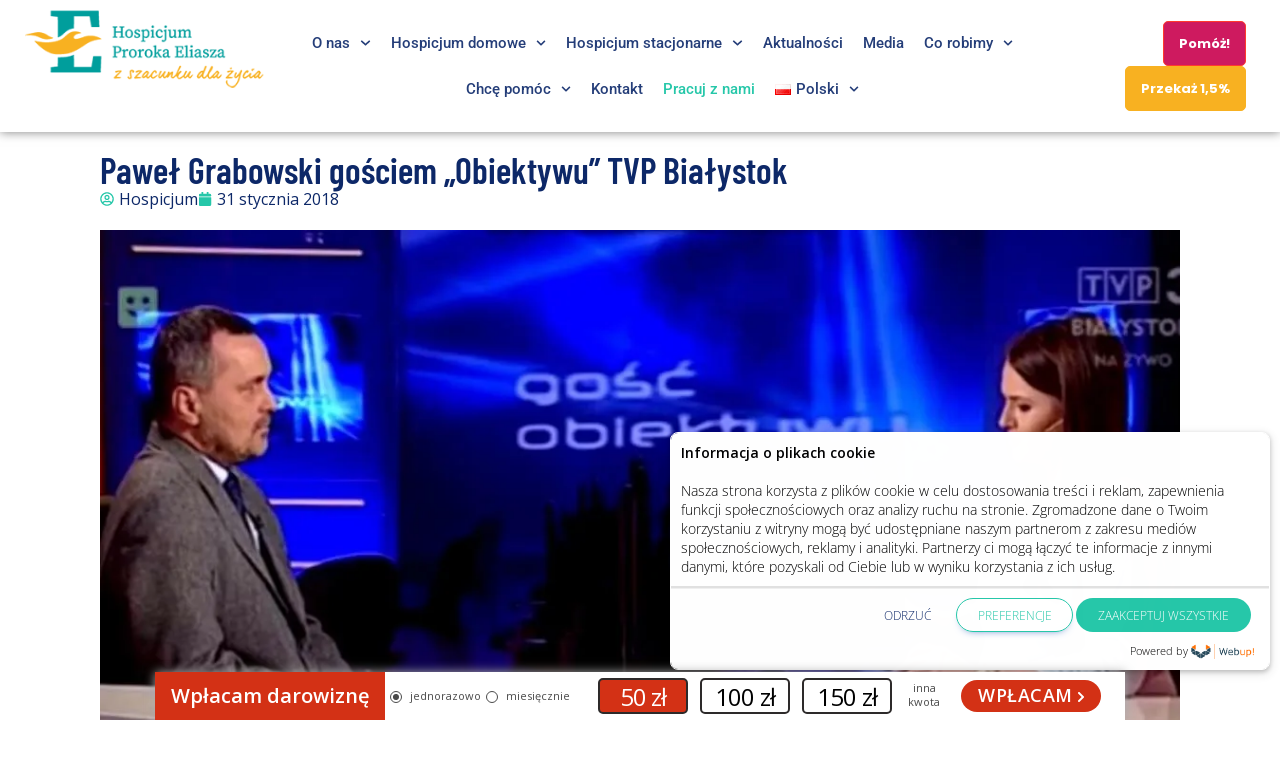

--- FILE ---
content_type: text/html; charset=UTF-8
request_url: https://hospicjumeliasz.pl/2018/01/pawel-grabowski-gosciem-obiektywu-tvp-bialystok/
body_size: 26754
content:
<!DOCTYPE html>
<html lang="pl-PL">
<head>
	<meta charset="UTF-8">
	<meta name="viewport" content="width=device-width, initial-scale=1.0, viewport-fit=cover" />		<meta name='robots' content='index, follow, max-image-preview:large, max-snippet:-1, max-video-preview:-1' />
	<style>img:is([sizes="auto" i], [sizes^="auto," i]) { contain-intrinsic-size: 3000px 1500px }</style>
	
	<!-- This site is optimized with the Yoast SEO plugin v26.7 - https://yoast.com/wordpress/plugins/seo/ -->
	<title>Paweł Grabowski gościem &quot;Obiektywu&quot; TVP Białystok - Hospicjum Eliasz</title>
	<link rel="canonical" href="https://hospicjumeliasz.pl/2018/01/pawel-grabowski-gosciem-obiektywu-tvp-bialystok/" />
	<meta property="og:locale" content="pl_PL" />
	<meta property="og:type" content="article" />
	<meta property="og:title" content="Paweł Grabowski gościem &quot;Obiektywu&quot; TVP Białystok - Hospicjum Eliasz" />
	<meta property="og:description" content="Doktor Paweł Grabowski był gościem &#8222;Obiektywu&#8221; TVP Białystok.  Odpowiadał na pytania prowadzącej na temat bieżącej działalności Hospicjum Proroka Eliasza,  a także o planach na przyszłość. Źródło: http://bialystok.tvp.pl/35830798/dr-pawel-grabowski-31012018 &nbsp;" />
	<meta property="og:url" content="https://hospicjumeliasz.pl/2018/01/pawel-grabowski-gosciem-obiektywu-tvp-bialystok/" />
	<meta property="og:site_name" content="Hospicjum Eliasz" />
	<meta property="article:published_time" content="2018-01-31T15:38:51+00:00" />
	<meta property="og:image" content="https://hospicjumeliasz.pl/wp-content/uploads/2018/01/obiektyw.jpg" />
	<meta property="og:image:width" content="1138" />
	<meta property="og:image:height" content="711" />
	<meta property="og:image:type" content="image/jpeg" />
	<meta name="author" content="Hospicjum" />
	<meta name="twitter:card" content="summary_large_image" />
	<script type="application/ld+json" class="yoast-schema-graph">{"@context":"https://schema.org","@graph":[{"@type":"Article","@id":"https://hospicjumeliasz.pl/2018/01/pawel-grabowski-gosciem-obiektywu-tvp-bialystok/#article","isPartOf":{"@id":"https://hospicjumeliasz.pl/2018/01/pawel-grabowski-gosciem-obiektywu-tvp-bialystok/"},"author":{"name":"Hospicjum","@id":"https://hospicjumeliasz.pl/#/schema/person/63f16c1a4b57c9b1786410e6cad69dce"},"headline":"Paweł Grabowski gościem &#8222;Obiektywu&#8221; TVP Białystok","datePublished":"2018-01-31T15:38:51+00:00","mainEntityOfPage":{"@id":"https://hospicjumeliasz.pl/2018/01/pawel-grabowski-gosciem-obiektywu-tvp-bialystok/"},"wordCount":50,"publisher":{"@id":"https://hospicjumeliasz.pl/#organization"},"image":{"@id":"https://hospicjumeliasz.pl/2018/01/pawel-grabowski-gosciem-obiektywu-tvp-bialystok/#primaryimage"},"thumbnailUrl":"https://hospicjumeliasz.pl/wp-content/uploads/2018/01/obiektyw.jpg","articleSection":["Aktualności","Media o nas"],"inLanguage":"pl-PL"},{"@type":"WebPage","@id":"https://hospicjumeliasz.pl/2018/01/pawel-grabowski-gosciem-obiektywu-tvp-bialystok/","url":"https://hospicjumeliasz.pl/2018/01/pawel-grabowski-gosciem-obiektywu-tvp-bialystok/","name":"Paweł Grabowski gościem \"Obiektywu\" TVP Białystok - Hospicjum Eliasz","isPartOf":{"@id":"https://hospicjumeliasz.pl/#website"},"primaryImageOfPage":{"@id":"https://hospicjumeliasz.pl/2018/01/pawel-grabowski-gosciem-obiektywu-tvp-bialystok/#primaryimage"},"image":{"@id":"https://hospicjumeliasz.pl/2018/01/pawel-grabowski-gosciem-obiektywu-tvp-bialystok/#primaryimage"},"thumbnailUrl":"https://hospicjumeliasz.pl/wp-content/uploads/2018/01/obiektyw.jpg","datePublished":"2018-01-31T15:38:51+00:00","breadcrumb":{"@id":"https://hospicjumeliasz.pl/2018/01/pawel-grabowski-gosciem-obiektywu-tvp-bialystok/#breadcrumb"},"inLanguage":"pl-PL","potentialAction":[{"@type":"ReadAction","target":["https://hospicjumeliasz.pl/2018/01/pawel-grabowski-gosciem-obiektywu-tvp-bialystok/"]}]},{"@type":"ImageObject","inLanguage":"pl-PL","@id":"https://hospicjumeliasz.pl/2018/01/pawel-grabowski-gosciem-obiektywu-tvp-bialystok/#primaryimage","url":"https://hospicjumeliasz.pl/wp-content/uploads/2018/01/obiektyw.jpg","contentUrl":"https://hospicjumeliasz.pl/wp-content/uploads/2018/01/obiektyw.jpg","width":1138,"height":711},{"@type":"BreadcrumbList","@id":"https://hospicjumeliasz.pl/2018/01/pawel-grabowski-gosciem-obiektywu-tvp-bialystok/#breadcrumb","itemListElement":[{"@type":"ListItem","position":1,"name":"Strona główna","item":"https://hospicjumeliasz.pl/"},{"@type":"ListItem","position":2,"name":"Paweł Grabowski gościem &#8222;Obiektywu&#8221; TVP Białystok"}]},{"@type":"WebSite","@id":"https://hospicjumeliasz.pl/#website","url":"https://hospicjumeliasz.pl/","name":"Hospicjum Eliasz","description":"Fundacja Hospicjum Proroka Eliasza z siedzibą w Michałowie","publisher":{"@id":"https://hospicjumeliasz.pl/#organization"},"potentialAction":[{"@type":"SearchAction","target":{"@type":"EntryPoint","urlTemplate":"https://hospicjumeliasz.pl/?s={search_term_string}"},"query-input":{"@type":"PropertyValueSpecification","valueRequired":true,"valueName":"search_term_string"}}],"inLanguage":"pl-PL"},{"@type":"Organization","@id":"https://hospicjumeliasz.pl/#organization","name":"Hospicjum Eliasz","url":"https://hospicjumeliasz.pl/","logo":{"@type":"ImageObject","inLanguage":"pl-PL","@id":"https://hospicjumeliasz.pl/#/schema/logo/image/","url":"https://hospicjumeliasz.pl/wp-content/uploads/2023/11/share.jpg","contentUrl":"https://hospicjumeliasz.pl/wp-content/uploads/2023/11/share.jpg","width":1200,"height":630,"caption":"Hospicjum Eliasz"},"image":{"@id":"https://hospicjumeliasz.pl/#/schema/logo/image/"}},{"@type":"Person","@id":"https://hospicjumeliasz.pl/#/schema/person/63f16c1a4b57c9b1786410e6cad69dce","name":"Hospicjum","image":{"@type":"ImageObject","inLanguage":"pl-PL","@id":"https://hospicjumeliasz.pl/#/schema/person/image/","url":"https://secure.gravatar.com/avatar/7469cb3d3369fd34bae5458a3998746a1ef7c44d79e216d38de6e9fd0b84aa51?s=96&d=mm&r=g","contentUrl":"https://secure.gravatar.com/avatar/7469cb3d3369fd34bae5458a3998746a1ef7c44d79e216d38de6e9fd0b84aa51?s=96&d=mm&r=g","caption":"Hospicjum"},"sameAs":["https://hospicjumeliasz.pl"]}]}</script>
	<!-- / Yoast SEO plugin. -->


<link rel='dns-prefetch' href='//fonts.googleapis.com' />
<link rel="alternate" type="application/rss+xml" title="Hospicjum Eliasz &raquo; Kanał z wpisami" href="https://hospicjumeliasz.pl/feed/" />
<link rel="alternate" type="application/rss+xml" title="Hospicjum Eliasz &raquo; Kanał z komentarzami" href="https://hospicjumeliasz.pl/comments/feed/" />
<script type="text/javascript">
/* <![CDATA[ */
window._wpemojiSettings = {"baseUrl":"https:\/\/s.w.org\/images\/core\/emoji\/15.1.0\/72x72\/","ext":".png","svgUrl":"https:\/\/s.w.org\/images\/core\/emoji\/15.1.0\/svg\/","svgExt":".svg","source":{"concatemoji":"https:\/\/hospicjumeliasz.pl\/wp-includes\/js\/wp-emoji-release.min.js?ver=6.8"}};
/*! This file is auto-generated */
!function(i,n){var o,s,e;function c(e){try{var t={supportTests:e,timestamp:(new Date).valueOf()};sessionStorage.setItem(o,JSON.stringify(t))}catch(e){}}function p(e,t,n){e.clearRect(0,0,e.canvas.width,e.canvas.height),e.fillText(t,0,0);var t=new Uint32Array(e.getImageData(0,0,e.canvas.width,e.canvas.height).data),r=(e.clearRect(0,0,e.canvas.width,e.canvas.height),e.fillText(n,0,0),new Uint32Array(e.getImageData(0,0,e.canvas.width,e.canvas.height).data));return t.every(function(e,t){return e===r[t]})}function u(e,t,n){switch(t){case"flag":return n(e,"\ud83c\udff3\ufe0f\u200d\u26a7\ufe0f","\ud83c\udff3\ufe0f\u200b\u26a7\ufe0f")?!1:!n(e,"\ud83c\uddfa\ud83c\uddf3","\ud83c\uddfa\u200b\ud83c\uddf3")&&!n(e,"\ud83c\udff4\udb40\udc67\udb40\udc62\udb40\udc65\udb40\udc6e\udb40\udc67\udb40\udc7f","\ud83c\udff4\u200b\udb40\udc67\u200b\udb40\udc62\u200b\udb40\udc65\u200b\udb40\udc6e\u200b\udb40\udc67\u200b\udb40\udc7f");case"emoji":return!n(e,"\ud83d\udc26\u200d\ud83d\udd25","\ud83d\udc26\u200b\ud83d\udd25")}return!1}function f(e,t,n){var r="undefined"!=typeof WorkerGlobalScope&&self instanceof WorkerGlobalScope?new OffscreenCanvas(300,150):i.createElement("canvas"),a=r.getContext("2d",{willReadFrequently:!0}),o=(a.textBaseline="top",a.font="600 32px Arial",{});return e.forEach(function(e){o[e]=t(a,e,n)}),o}function t(e){var t=i.createElement("script");t.src=e,t.defer=!0,i.head.appendChild(t)}"undefined"!=typeof Promise&&(o="wpEmojiSettingsSupports",s=["flag","emoji"],n.supports={everything:!0,everythingExceptFlag:!0},e=new Promise(function(e){i.addEventListener("DOMContentLoaded",e,{once:!0})}),new Promise(function(t){var n=function(){try{var e=JSON.parse(sessionStorage.getItem(o));if("object"==typeof e&&"number"==typeof e.timestamp&&(new Date).valueOf()<e.timestamp+604800&&"object"==typeof e.supportTests)return e.supportTests}catch(e){}return null}();if(!n){if("undefined"!=typeof Worker&&"undefined"!=typeof OffscreenCanvas&&"undefined"!=typeof URL&&URL.createObjectURL&&"undefined"!=typeof Blob)try{var e="postMessage("+f.toString()+"("+[JSON.stringify(s),u.toString(),p.toString()].join(",")+"));",r=new Blob([e],{type:"text/javascript"}),a=new Worker(URL.createObjectURL(r),{name:"wpTestEmojiSupports"});return void(a.onmessage=function(e){c(n=e.data),a.terminate(),t(n)})}catch(e){}c(n=f(s,u,p))}t(n)}).then(function(e){for(var t in e)n.supports[t]=e[t],n.supports.everything=n.supports.everything&&n.supports[t],"flag"!==t&&(n.supports.everythingExceptFlag=n.supports.everythingExceptFlag&&n.supports[t]);n.supports.everythingExceptFlag=n.supports.everythingExceptFlag&&!n.supports.flag,n.DOMReady=!1,n.readyCallback=function(){n.DOMReady=!0}}).then(function(){return e}).then(function(){var e;n.supports.everything||(n.readyCallback(),(e=n.source||{}).concatemoji?t(e.concatemoji):e.wpemoji&&e.twemoji&&(t(e.twemoji),t(e.wpemoji)))}))}((window,document),window._wpemojiSettings);
/* ]]> */
</script>
<style id='wp-emoji-styles-inline-css' type='text/css'>

	img.wp-smiley, img.emoji {
		display: inline !important;
		border: none !important;
		box-shadow: none !important;
		height: 1em !important;
		width: 1em !important;
		margin: 0 0.07em !important;
		vertical-align: -0.1em !important;
		background: none !important;
		padding: 0 !important;
	}
</style>
<link rel='stylesheet' id='wp-block-library-css' href='https://hospicjumeliasz.pl/wp-includes/css/dist/block-library/style.min.css?ver=6.8' type='text/css' media='all' />
<style id='classic-theme-styles-inline-css' type='text/css'>
/*! This file is auto-generated */
.wp-block-button__link{color:#fff;background-color:#32373c;border-radius:9999px;box-shadow:none;text-decoration:none;padding:calc(.667em + 2px) calc(1.333em + 2px);font-size:1.125em}.wp-block-file__button{background:#32373c;color:#fff;text-decoration:none}
</style>
<style id='global-styles-inline-css' type='text/css'>
:root{--wp--preset--aspect-ratio--square: 1;--wp--preset--aspect-ratio--4-3: 4/3;--wp--preset--aspect-ratio--3-4: 3/4;--wp--preset--aspect-ratio--3-2: 3/2;--wp--preset--aspect-ratio--2-3: 2/3;--wp--preset--aspect-ratio--16-9: 16/9;--wp--preset--aspect-ratio--9-16: 9/16;--wp--preset--color--black: #000000;--wp--preset--color--cyan-bluish-gray: #abb8c3;--wp--preset--color--white: #ffffff;--wp--preset--color--pale-pink: #f78da7;--wp--preset--color--vivid-red: #cf2e2e;--wp--preset--color--luminous-vivid-orange: #ff6900;--wp--preset--color--luminous-vivid-amber: #fcb900;--wp--preset--color--light-green-cyan: #7bdcb5;--wp--preset--color--vivid-green-cyan: #00d084;--wp--preset--color--pale-cyan-blue: #8ed1fc;--wp--preset--color--vivid-cyan-blue: #0693e3;--wp--preset--color--vivid-purple: #9b51e0;--wp--preset--color--red: #E04F62;--wp--preset--color--green: #c8dcd2;--wp--preset--color--blue: #b3c6d2;--wp--preset--color--lavender: #c5b1da;--wp--preset--color--light-pink: #f9eded;--wp--preset--color--dark-grey: #333333;--wp--preset--gradient--vivid-cyan-blue-to-vivid-purple: linear-gradient(135deg,rgba(6,147,227,1) 0%,rgb(155,81,224) 100%);--wp--preset--gradient--light-green-cyan-to-vivid-green-cyan: linear-gradient(135deg,rgb(122,220,180) 0%,rgb(0,208,130) 100%);--wp--preset--gradient--luminous-vivid-amber-to-luminous-vivid-orange: linear-gradient(135deg,rgba(252,185,0,1) 0%,rgba(255,105,0,1) 100%);--wp--preset--gradient--luminous-vivid-orange-to-vivid-red: linear-gradient(135deg,rgba(255,105,0,1) 0%,rgb(207,46,46) 100%);--wp--preset--gradient--very-light-gray-to-cyan-bluish-gray: linear-gradient(135deg,rgb(238,238,238) 0%,rgb(169,184,195) 100%);--wp--preset--gradient--cool-to-warm-spectrum: linear-gradient(135deg,rgb(74,234,220) 0%,rgb(151,120,209) 20%,rgb(207,42,186) 40%,rgb(238,44,130) 60%,rgb(251,105,98) 80%,rgb(254,248,76) 100%);--wp--preset--gradient--blush-light-purple: linear-gradient(135deg,rgb(255,206,236) 0%,rgb(152,150,240) 100%);--wp--preset--gradient--blush-bordeaux: linear-gradient(135deg,rgb(254,205,165) 0%,rgb(254,45,45) 50%,rgb(107,0,62) 100%);--wp--preset--gradient--luminous-dusk: linear-gradient(135deg,rgb(255,203,112) 0%,rgb(199,81,192) 50%,rgb(65,88,208) 100%);--wp--preset--gradient--pale-ocean: linear-gradient(135deg,rgb(255,245,203) 0%,rgb(182,227,212) 50%,rgb(51,167,181) 100%);--wp--preset--gradient--electric-grass: linear-gradient(135deg,rgb(202,248,128) 0%,rgb(113,206,126) 100%);--wp--preset--gradient--midnight: linear-gradient(135deg,rgb(2,3,129) 0%,rgb(40,116,252) 100%);--wp--preset--font-size--small: 13px;--wp--preset--font-size--medium: 20px;--wp--preset--font-size--large: 36px;--wp--preset--font-size--x-large: 42px;--wp--preset--spacing--20: 0.44rem;--wp--preset--spacing--30: 0.67rem;--wp--preset--spacing--40: 1rem;--wp--preset--spacing--50: 1.5rem;--wp--preset--spacing--60: 2.25rem;--wp--preset--spacing--70: 3.38rem;--wp--preset--spacing--80: 5.06rem;--wp--preset--shadow--natural: 6px 6px 9px rgba(0, 0, 0, 0.2);--wp--preset--shadow--deep: 12px 12px 50px rgba(0, 0, 0, 0.4);--wp--preset--shadow--sharp: 6px 6px 0px rgba(0, 0, 0, 0.2);--wp--preset--shadow--outlined: 6px 6px 0px -3px rgba(255, 255, 255, 1), 6px 6px rgba(0, 0, 0, 1);--wp--preset--shadow--crisp: 6px 6px 0px rgba(0, 0, 0, 1);}:where(.is-layout-flex){gap: 0.5em;}:where(.is-layout-grid){gap: 0.5em;}body .is-layout-flex{display: flex;}.is-layout-flex{flex-wrap: wrap;align-items: center;}.is-layout-flex > :is(*, div){margin: 0;}body .is-layout-grid{display: grid;}.is-layout-grid > :is(*, div){margin: 0;}:where(.wp-block-columns.is-layout-flex){gap: 2em;}:where(.wp-block-columns.is-layout-grid){gap: 2em;}:where(.wp-block-post-template.is-layout-flex){gap: 1.25em;}:where(.wp-block-post-template.is-layout-grid){gap: 1.25em;}.has-black-color{color: var(--wp--preset--color--black) !important;}.has-cyan-bluish-gray-color{color: var(--wp--preset--color--cyan-bluish-gray) !important;}.has-white-color{color: var(--wp--preset--color--white) !important;}.has-pale-pink-color{color: var(--wp--preset--color--pale-pink) !important;}.has-vivid-red-color{color: var(--wp--preset--color--vivid-red) !important;}.has-luminous-vivid-orange-color{color: var(--wp--preset--color--luminous-vivid-orange) !important;}.has-luminous-vivid-amber-color{color: var(--wp--preset--color--luminous-vivid-amber) !important;}.has-light-green-cyan-color{color: var(--wp--preset--color--light-green-cyan) !important;}.has-vivid-green-cyan-color{color: var(--wp--preset--color--vivid-green-cyan) !important;}.has-pale-cyan-blue-color{color: var(--wp--preset--color--pale-cyan-blue) !important;}.has-vivid-cyan-blue-color{color: var(--wp--preset--color--vivid-cyan-blue) !important;}.has-vivid-purple-color{color: var(--wp--preset--color--vivid-purple) !important;}.has-black-background-color{background-color: var(--wp--preset--color--black) !important;}.has-cyan-bluish-gray-background-color{background-color: var(--wp--preset--color--cyan-bluish-gray) !important;}.has-white-background-color{background-color: var(--wp--preset--color--white) !important;}.has-pale-pink-background-color{background-color: var(--wp--preset--color--pale-pink) !important;}.has-vivid-red-background-color{background-color: var(--wp--preset--color--vivid-red) !important;}.has-luminous-vivid-orange-background-color{background-color: var(--wp--preset--color--luminous-vivid-orange) !important;}.has-luminous-vivid-amber-background-color{background-color: var(--wp--preset--color--luminous-vivid-amber) !important;}.has-light-green-cyan-background-color{background-color: var(--wp--preset--color--light-green-cyan) !important;}.has-vivid-green-cyan-background-color{background-color: var(--wp--preset--color--vivid-green-cyan) !important;}.has-pale-cyan-blue-background-color{background-color: var(--wp--preset--color--pale-cyan-blue) !important;}.has-vivid-cyan-blue-background-color{background-color: var(--wp--preset--color--vivid-cyan-blue) !important;}.has-vivid-purple-background-color{background-color: var(--wp--preset--color--vivid-purple) !important;}.has-black-border-color{border-color: var(--wp--preset--color--black) !important;}.has-cyan-bluish-gray-border-color{border-color: var(--wp--preset--color--cyan-bluish-gray) !important;}.has-white-border-color{border-color: var(--wp--preset--color--white) !important;}.has-pale-pink-border-color{border-color: var(--wp--preset--color--pale-pink) !important;}.has-vivid-red-border-color{border-color: var(--wp--preset--color--vivid-red) !important;}.has-luminous-vivid-orange-border-color{border-color: var(--wp--preset--color--luminous-vivid-orange) !important;}.has-luminous-vivid-amber-border-color{border-color: var(--wp--preset--color--luminous-vivid-amber) !important;}.has-light-green-cyan-border-color{border-color: var(--wp--preset--color--light-green-cyan) !important;}.has-vivid-green-cyan-border-color{border-color: var(--wp--preset--color--vivid-green-cyan) !important;}.has-pale-cyan-blue-border-color{border-color: var(--wp--preset--color--pale-cyan-blue) !important;}.has-vivid-cyan-blue-border-color{border-color: var(--wp--preset--color--vivid-cyan-blue) !important;}.has-vivid-purple-border-color{border-color: var(--wp--preset--color--vivid-purple) !important;}.has-vivid-cyan-blue-to-vivid-purple-gradient-background{background: var(--wp--preset--gradient--vivid-cyan-blue-to-vivid-purple) !important;}.has-light-green-cyan-to-vivid-green-cyan-gradient-background{background: var(--wp--preset--gradient--light-green-cyan-to-vivid-green-cyan) !important;}.has-luminous-vivid-amber-to-luminous-vivid-orange-gradient-background{background: var(--wp--preset--gradient--luminous-vivid-amber-to-luminous-vivid-orange) !important;}.has-luminous-vivid-orange-to-vivid-red-gradient-background{background: var(--wp--preset--gradient--luminous-vivid-orange-to-vivid-red) !important;}.has-very-light-gray-to-cyan-bluish-gray-gradient-background{background: var(--wp--preset--gradient--very-light-gray-to-cyan-bluish-gray) !important;}.has-cool-to-warm-spectrum-gradient-background{background: var(--wp--preset--gradient--cool-to-warm-spectrum) !important;}.has-blush-light-purple-gradient-background{background: var(--wp--preset--gradient--blush-light-purple) !important;}.has-blush-bordeaux-gradient-background{background: var(--wp--preset--gradient--blush-bordeaux) !important;}.has-luminous-dusk-gradient-background{background: var(--wp--preset--gradient--luminous-dusk) !important;}.has-pale-ocean-gradient-background{background: var(--wp--preset--gradient--pale-ocean) !important;}.has-electric-grass-gradient-background{background: var(--wp--preset--gradient--electric-grass) !important;}.has-midnight-gradient-background{background: var(--wp--preset--gradient--midnight) !important;}.has-small-font-size{font-size: var(--wp--preset--font-size--small) !important;}.has-medium-font-size{font-size: var(--wp--preset--font-size--medium) !important;}.has-large-font-size{font-size: var(--wp--preset--font-size--large) !important;}.has-x-large-font-size{font-size: var(--wp--preset--font-size--x-large) !important;}
:where(.wp-block-post-template.is-layout-flex){gap: 1.25em;}:where(.wp-block-post-template.is-layout-grid){gap: 1.25em;}
:where(.wp-block-columns.is-layout-flex){gap: 2em;}:where(.wp-block-columns.is-layout-grid){gap: 2em;}
:root :where(.wp-block-pullquote){font-size: 1.5em;line-height: 1.6;}
</style>
<link rel='stylesheet' id='nasarna-elementor-css' href='https://hospicjumeliasz.pl/wp-content/plugins/nasarna-core/elementor/assets/css/nasarna-elementor.css?ver=1.0.0' type='text/css' media='all' />
<link rel='stylesheet' id='themify-icons-css' href='https://hospicjumeliasz.pl/wp-content/themes/nasarna/assets/css/themify-icons.css?ver=4.6.3' type='text/css' media='all' />
<link rel='stylesheet' id='flaticon-css' href='https://hospicjumeliasz.pl/wp-content/themes/nasarna/assets/css/flaticon.css?ver=1.0.0' type='text/css' media='all' />
<link rel='stylesheet' id='bootstrap-css' href='https://hospicjumeliasz.pl/wp-content/themes/nasarna/assets/css/bootstrap.min.css?ver=3.3.7' type='text/css' media='all' />
<link rel='stylesheet' id='animate-css' href='https://hospicjumeliasz.pl/wp-content/themes/nasarna/assets/css/animate.css?ver=3.5.1' type='text/css' media='all' />
<link rel='stylesheet' id='odometer-css' href='https://hospicjumeliasz.pl/wp-content/themes/nasarna/assets/css/odometer.css?ver=0.4.8' type='text/css' media='all' />
<link rel='stylesheet' id='owl-carousel-css' href='https://hospicjumeliasz.pl/wp-content/themes/nasarna/assets/css/owl.carousel.css?ver=2.0.0' type='text/css' media='all' />
<link rel='stylesheet' id='owl-theme-css' href='https://hospicjumeliasz.pl/wp-content/themes/nasarna/assets/css/owl.theme.css?ver=2.0.0' type='text/css' media='all' />
<link rel='stylesheet' id='slick-css' href='https://hospicjumeliasz.pl/wp-content/themes/nasarna/assets/css/slick.css?ver=1.6.0' type='text/css' media='all' />
<link rel='stylesheet' id='swiper-css' href='https://hospicjumeliasz.pl/wp-content/plugins/elementor/assets/lib/swiper/v8/css/swiper.min.css?ver=8.4.5' type='text/css' media='all' />
<link rel='stylesheet' id='slick-theme-css' href='https://hospicjumeliasz.pl/wp-content/themes/nasarna/assets/css/slick-theme.css?ver=1.6.0' type='text/css' media='all' />
<link rel='stylesheet' id='owl-transitions-css' href='https://hospicjumeliasz.pl/wp-content/themes/nasarna/assets/css/owl.transitions.css?ver=2.0.0' type='text/css' media='all' />
<link rel='stylesheet' id='fancybox-css' href='https://hospicjumeliasz.pl/wp-content/themes/nasarna/assets/css/fancybox.css?ver=2.0.0' type='text/css' media='all' />
<link rel='stylesheet' id='block-style-css' href='https://hospicjumeliasz.pl/wp-content/themes/nasarna/assets/css/theme-style.css?ver=1.0' type='text/css' media='all' />
<link rel='stylesheet' id='nasarna-style-css' href='https://hospicjumeliasz.pl/wp-content/themes/nasarna/assets/css/styles.css?ver=1.0' type='text/css' media='all' />
<link rel='stylesheet' id='element-css' href='https://hospicjumeliasz.pl/wp-content/themes/nasarna/assets/css/elements.css?ver=1.0' type='text/css' media='all' />
<link rel='stylesheet' id='nasarna-gutenberg-editor-styles-css' href='https://hospicjumeliasz.pl/wp-content/themes/nasarna/assets/css/gutenberg-editor-style.css?ver=all' type='text/css' media='all' />
<link rel='stylesheet' id='nasarna-default-google-fonts-css' href='//fonts.googleapis.com/css?family=Open+Sans%3A300%2C400%2C600%2C700%7CBarlow+Condensed%3Awght%40300%3B400%3B500%3B600%3B700%26display%3Dswap&#038;ver=1.0' type='text/css' media='all' />
<link rel='stylesheet' id='nasarna-responsive-css' href='https://hospicjumeliasz.pl/wp-content/themes/nasarna/assets/css/responsive.css?ver=1.0' type='text/css' media='all' />
<link rel='stylesheet' id='nasarna-default-style-css' href='https://hospicjumeliasz.pl/wp-content/themes/nasarna/style.css?ver=6.8' type='text/css' media='all' />
<style id='nasarna-default-style-inline-css' type='text/css'>
.layout-boxed {}.wpo-site-header #navbar > ul li a:hover,.wpo-site-header #navbar > ul li a:focus {color:#009e9c ;}.theme-btn,.theme-btn-s2,.theme-btn-s3,.theme-btn-s4,.header-style-1 .menu-open-btn-holder,.wpo-cart-search-contact .wpo-mini-cart .cart-count,.about-section .img-holder:before,.about-section .theme-btn-s2,.cta-section .info-box,.recent-blog-section .blog-grids .date,.header-style-1 .wpo-cart-search-contact .wpo-mini-cart .cart-count,.back-to-top,.wpo-blog-pg-section .post-slider .owl-controls .owl-nav [class*=owl-],.blog-single-section .entry-details blockquote,.blog-single-section .comment-respond .form-submit input,.woocommerce div.product form.cart .button,.woocommerce div.product .woocommerce-tabs ul.tabs li.active a,.woocommerce #review_form #respond .form-submit input,.wpo-blog-sidebar .widget > h3:before,.blog-single-section .comments-area .comment-reply-link,.header-style-1 .close-navbar-2,.cta-fullwidth {background-color:#009e9c;}.section-title > span,.section-title-s2 > span,.events-section .grid .fi:before,.events-section-s2 .grid .fi:before,.events-section-s3 .grid .fi:before,.about-section .title-text h2:first-letter,.about-section .title-text p,.contact-section .contact-content h2:first-letter,.contact-section-s2 .contact-content h2:first-letter,.contact-section .contact-content p,.case-studies-section .recent-cases-content-outer .date h5,.cta-section p,.social-newsletter-section .newsletter button i,.wpo-site-footer .contact-widget li span,.newsletter-section .newsletter button i,.woocommerce ul.products li.product .price,.woocommerce .woocommerce-product-search button,.wpo-blog-pg-section .entry-details .read-more,.wpo-blog-sidebar .search-widget button,.wpo-blog-pg-section .format-quote h3:after,.wpo-blog-pg-section .video-post .video-holder .fi:before,.comments-area p.logged-in-as a,.product_meta .posted_in a,.product_meta .tagged_as a,.woocommerce.single-product .woocommerce-Price-amount,.woocommerce p.stars a::before,.wpo-site-header .topbar ul li i:before,.wpo-blog-sidebar .widget > h3:before,.wpo-blog-sidebar .popular-post-widget .date,.header-style-1 .close-navbar-2 i:before,.header-style-1 .menu-open-btn-holder button span,.primary-color {color:#009e9c;}.case-studies-section .recent-cases-content-outer,.wp-pagenavi span.current,.wp-pagenavi a:hover,.wp-link-pages span:hover,.wpo-blog-sidebar .search-widget input,.events-section .owl-controls .owl-nav .owl-prev,.events-section .owl-controls .owl-nav .owl-next,.header-style-1 .wpo-cart-search-contact .wpo-mini-cart-content,.wp-link-pages > span {border-color:#009e9c;}.panel-one .panel-default > .panel-heading.accordion-active a:after,.woocommerce .woocommerce-message {border-top-color:#009e9c;} .theme-btn:hover, .theme-btn-s2:hover, .theme-btn-s3:hover, .theme-btn-s4:hover, .back-to-top:hover, .blog-single-section .comments-area .comment-reply-link:hover, .blog-single-section .comment-respond .form-submit input.submit:hover .woocommerce div.product form.cart .button:hover,{background-color:#008982;}.page-wrapper h1,.page-wrapper h2,.page-wrapper h3,.page-wrapper h4,.page-wrapper h5,.page-wrapper h6,body h1,body h2,body h3,body h4,body h5,body h6,.wpo-blog-pg-section .post h3 a,.wpo-blog-pg-section .post h2,.wpo-blog-pg-section .post h3,.wpo-blog-pg-section .post h4,.wpo-blog-pg-section .post h5,.wpo-blog-pg-section .post h6,.blog-single-section .post h2.post-title,.blog-single-section .post h2,.blog-single-section .post h3,.blog-single-section .post h4,.blog-single-section .post h5,.blog-single-section .post h6,.blog-single-section .more-posts .previous-post>a>span,.blog-single-section .comments-area .comments-meta h4,.blog-single-section .more-posts .next-post>a>span{color:#072366;}
</style>
<link rel='stylesheet' id='elementor-frontend-css' href='https://hospicjumeliasz.pl/wp-content/plugins/elementor/assets/css/frontend.min.css?ver=3.34.1' type='text/css' media='all' />
<link rel='stylesheet' id='widget-image-css' href='https://hospicjumeliasz.pl/wp-content/plugins/elementor/assets/css/widget-image.min.css?ver=3.34.1' type='text/css' media='all' />
<link rel='stylesheet' id='widget-nav-menu-css' href='https://hospicjumeliasz.pl/wp-content/plugins/elementor-pro/assets/css/widget-nav-menu.min.css?ver=3.34.0' type='text/css' media='all' />
<link rel='stylesheet' id='e-sticky-css' href='https://hospicjumeliasz.pl/wp-content/plugins/elementor-pro/assets/css/modules/sticky.min.css?ver=3.34.0' type='text/css' media='all' />
<link rel='stylesheet' id='widget-heading-css' href='https://hospicjumeliasz.pl/wp-content/plugins/elementor/assets/css/widget-heading.min.css?ver=3.34.1' type='text/css' media='all' />
<link rel='stylesheet' id='widget-divider-css' href='https://hospicjumeliasz.pl/wp-content/plugins/elementor/assets/css/widget-divider.min.css?ver=3.34.1' type='text/css' media='all' />
<link rel='stylesheet' id='widget-search-form-css' href='https://hospicjumeliasz.pl/wp-content/plugins/elementor-pro/assets/css/widget-search-form.min.css?ver=3.34.0' type='text/css' media='all' />
<link rel='stylesheet' id='widget-icon-box-css' href='https://hospicjumeliasz.pl/wp-content/plugins/elementor/assets/css/widget-icon-box.min.css?ver=3.34.1' type='text/css' media='all' />
<link rel='stylesheet' id='widget-icon-list-css' href='https://hospicjumeliasz.pl/wp-content/plugins/elementor/assets/css/widget-icon-list.min.css?ver=3.34.1' type='text/css' media='all' />
<link rel='stylesheet' id='widget-posts-css' href='https://hospicjumeliasz.pl/wp-content/plugins/elementor-pro/assets/css/widget-posts.min.css?ver=3.34.0' type='text/css' media='all' />
<link rel='stylesheet' id='widget-post-info-css' href='https://hospicjumeliasz.pl/wp-content/plugins/elementor-pro/assets/css/widget-post-info.min.css?ver=3.34.0' type='text/css' media='all' />
<link rel='stylesheet' id='e-swiper-css' href='https://hospicjumeliasz.pl/wp-content/plugins/elementor/assets/css/conditionals/e-swiper.min.css?ver=3.34.1' type='text/css' media='all' />
<link rel='stylesheet' id='widget-loop-common-css' href='https://hospicjumeliasz.pl/wp-content/plugins/elementor-pro/assets/css/widget-loop-common.min.css?ver=3.34.0' type='text/css' media='all' />
<link rel='stylesheet' id='widget-loop-carousel-css' href='https://hospicjumeliasz.pl/wp-content/plugins/elementor-pro/assets/css/widget-loop-carousel.min.css?ver=3.34.0' type='text/css' media='all' />
<link rel='stylesheet' id='widget-post-navigation-css' href='https://hospicjumeliasz.pl/wp-content/plugins/elementor-pro/assets/css/widget-post-navigation.min.css?ver=3.34.0' type='text/css' media='all' />
<link rel='stylesheet' id='elementor-post-242009-css' href='https://hospicjumeliasz.pl/wp-content/uploads/elementor/css/post-242009.css?ver=1768737630' type='text/css' media='all' />
<link rel='stylesheet' id='font-awesome-5-all-css' href='https://hospicjumeliasz.pl/wp-content/plugins/elementor/assets/lib/font-awesome/css/all.min.css?ver=3.34.1' type='text/css' media='all' />
<link rel='stylesheet' id='font-awesome-4-shim-css' href='https://hospicjumeliasz.pl/wp-content/plugins/elementor/assets/lib/font-awesome/css/v4-shims.min.css?ver=3.34.1' type='text/css' media='all' />
<link rel='stylesheet' id='elementor-post-628-css' href='https://hospicjumeliasz.pl/wp-content/uploads/elementor/css/post-628.css?ver=1768737630' type='text/css' media='all' />
<link rel='stylesheet' id='elementor-post-698-css' href='https://hospicjumeliasz.pl/wp-content/uploads/elementor/css/post-698.css?ver=1768737630' type='text/css' media='all' />
<link rel='stylesheet' id='elementor-post-246533-css' href='https://hospicjumeliasz.pl/wp-content/uploads/elementor/css/post-246533.css?ver=1768737630' type='text/css' media='all' />
<link rel='stylesheet' id='eael-general-css' href='https://hospicjumeliasz.pl/wp-content/plugins/essential-addons-for-elementor-lite/assets/front-end/css/view/general.min.css?ver=6.5.6' type='text/css' media='all' />
<link rel='stylesheet' id='elementor-gf-local-roboto-css' href='https://hospicjumeliasz.pl/wp-content/uploads/elementor/google-fonts/css/roboto.css?ver=1740164104' type='text/css' media='all' />
<link rel='stylesheet' id='elementor-gf-local-robotoslab-css' href='https://hospicjumeliasz.pl/wp-content/uploads/elementor/google-fonts/css/robotoslab.css?ver=1740164129' type='text/css' media='all' />
<link rel='stylesheet' id='elementor-gf-local-opensans-css' href='https://hospicjumeliasz.pl/wp-content/uploads/elementor/google-fonts/css/opensans.css?ver=1740164161' type='text/css' media='all' />
<link rel='stylesheet' id='elementor-gf-local-poppins-css' href='https://hospicjumeliasz.pl/wp-content/uploads/elementor/google-fonts/css/poppins.css?ver=1740164167' type='text/css' media='all' />
<link rel='stylesheet' id='elementor-gf-local-barlowcondensed-css' href='https://hospicjumeliasz.pl/wp-content/uploads/elementor/google-fonts/css/barlowcondensed.css?ver=1740164181' type='text/css' media='all' />
<script type="text/javascript" src="https://hospicjumeliasz.pl/wp-includes/js/jquery/jquery.min.js?ver=3.7.1" id="jquery-core-js"></script>
<script type="text/javascript" src="https://hospicjumeliasz.pl/wp-includes/js/jquery/jquery-migrate.min.js?ver=3.4.1" id="jquery-migrate-js"></script>
<script type="text/javascript" src="https://hospicjumeliasz.pl/wp-content/plugins/elementor/assets/lib/font-awesome/js/v4-shims.min.js?ver=3.34.1" id="font-awesome-4-shim-js"></script>
<link rel="https://api.w.org/" href="https://hospicjumeliasz.pl/wp-json/" /><link rel="alternate" title="JSON" type="application/json" href="https://hospicjumeliasz.pl/wp-json/wp/v2/posts/450" /><link rel="EditURI" type="application/rsd+xml" title="RSD" href="https://hospicjumeliasz.pl/xmlrpc.php?rsd" />
<link rel='shortlink' href='https://hospicjumeliasz.pl/?p=450' />
<link rel="alternate" title="oEmbed (JSON)" type="application/json+oembed" href="https://hospicjumeliasz.pl/wp-json/oembed/1.0/embed?url=https%3A%2F%2Fhospicjumeliasz.pl%2F2018%2F01%2Fpawel-grabowski-gosciem-obiektywu-tvp-bialystok%2F&#038;lang=pl" />
<link rel="alternate" title="oEmbed (XML)" type="text/xml+oembed" href="https://hospicjumeliasz.pl/wp-json/oembed/1.0/embed?url=https%3A%2F%2Fhospicjumeliasz.pl%2F2018%2F01%2Fpawel-grabowski-gosciem-obiektywu-tvp-bialystok%2F&#038;format=xml&#038;lang=pl" />
<!-- HFCM by 99 Robots - Snippet # 2: GTM - Header -->
<!-- Google Tag Manager -->
<script>(function(w,d,s,l,i){w[l]=w[l]||[];w[l].push({'gtm.start':
new Date().getTime(),event:'gtm.js'});var f=d.getElementsByTagName(s)[0],
j=d.createElement(s),dl=l!='dataLayer'?'&l='+l:'';j.async=true;j.src=
'https://www.googletagmanager.com/gtm.js?id='+i+dl;f.parentNode.insertBefore(j,f);
})(window,document,'script','dataLayer','GTM-NG64LHT');</script>
<!-- End Google Tag Manager -->
<!-- /end HFCM by 99 Robots -->

		<script>
		(function(h,o,t,j,a,r){
			h.hj=h.hj||function(){(h.hj.q=h.hj.q||[]).push(arguments)};
			h._hjSettings={hjid:2579501,hjsv:5};
			a=o.getElementsByTagName('head')[0];
			r=o.createElement('script');r.async=1;
			r.src=t+h._hjSettings.hjid+j+h._hjSettings.hjsv;
			a.appendChild(r);
		})(window,document,'//static.hotjar.com/c/hotjar-','.js?sv=');
		</script>
		<meta name="generator" content="Elementor 3.34.1; features: e_font_icon_svg, additional_custom_breakpoints; settings: css_print_method-external, google_font-enabled, font_display-auto">
<meta name="generator" content="Powered by Slider Revolution 6.7.38 - responsive, Mobile-Friendly Slider Plugin for WordPress with comfortable drag and drop interface." />
<link rel="icon" href="https://hospicjumeliasz.pl/wp-content/uploads/2020/11/cropped-cropped-eliasz_fv-32x32-1-32x32.png" sizes="32x32" />
<link rel="icon" href="https://hospicjumeliasz.pl/wp-content/uploads/2020/11/cropped-cropped-eliasz_fv-32x32-1-192x192.png" sizes="192x192" />
<link rel="apple-touch-icon" href="https://hospicjumeliasz.pl/wp-content/uploads/2020/11/cropped-cropped-eliasz_fv-32x32-1-180x180.png" />
<meta name="msapplication-TileImage" content="https://hospicjumeliasz.pl/wp-content/uploads/2020/11/cropped-cropped-eliasz_fv-32x32-1-270x270.png" />
<script>function setREVStartSize(e){
			//window.requestAnimationFrame(function() {
				window.RSIW = window.RSIW===undefined ? window.innerWidth : window.RSIW;
				window.RSIH = window.RSIH===undefined ? window.innerHeight : window.RSIH;
				try {
					var pw = document.getElementById(e.c).parentNode.offsetWidth,
						newh;
					pw = pw===0 || isNaN(pw) || (e.l=="fullwidth" || e.layout=="fullwidth") ? window.RSIW : pw;
					e.tabw = e.tabw===undefined ? 0 : parseInt(e.tabw);
					e.thumbw = e.thumbw===undefined ? 0 : parseInt(e.thumbw);
					e.tabh = e.tabh===undefined ? 0 : parseInt(e.tabh);
					e.thumbh = e.thumbh===undefined ? 0 : parseInt(e.thumbh);
					e.tabhide = e.tabhide===undefined ? 0 : parseInt(e.tabhide);
					e.thumbhide = e.thumbhide===undefined ? 0 : parseInt(e.thumbhide);
					e.mh = e.mh===undefined || e.mh=="" || e.mh==="auto" ? 0 : parseInt(e.mh,0);
					if(e.layout==="fullscreen" || e.l==="fullscreen")
						newh = Math.max(e.mh,window.RSIH);
					else{
						e.gw = Array.isArray(e.gw) ? e.gw : [e.gw];
						for (var i in e.rl) if (e.gw[i]===undefined || e.gw[i]===0) e.gw[i] = e.gw[i-1];
						e.gh = e.el===undefined || e.el==="" || (Array.isArray(e.el) && e.el.length==0)? e.gh : e.el;
						e.gh = Array.isArray(e.gh) ? e.gh : [e.gh];
						for (var i in e.rl) if (e.gh[i]===undefined || e.gh[i]===0) e.gh[i] = e.gh[i-1];
											
						var nl = new Array(e.rl.length),
							ix = 0,
							sl;
						e.tabw = e.tabhide>=pw ? 0 : e.tabw;
						e.thumbw = e.thumbhide>=pw ? 0 : e.thumbw;
						e.tabh = e.tabhide>=pw ? 0 : e.tabh;
						e.thumbh = e.thumbhide>=pw ? 0 : e.thumbh;
						for (var i in e.rl) nl[i] = e.rl[i]<window.RSIW ? 0 : e.rl[i];
						sl = nl[0];
						for (var i in nl) if (sl>nl[i] && nl[i]>0) { sl = nl[i]; ix=i;}
						var m = pw>(e.gw[ix]+e.tabw+e.thumbw) ? 1 : (pw-(e.tabw+e.thumbw)) / (e.gw[ix]);
						newh =  (e.gh[ix] * m) + (e.tabh + e.thumbh);
					}
					var el = document.getElementById(e.c);
					if (el!==null && el) el.style.height = newh+"px";
					el = document.getElementById(e.c+"_wrapper");
					if (el!==null && el) {
						el.style.height = newh+"px";
						el.style.display = "block";
					}
				} catch(e){
					console.log("Failure at Presize of Slider:" + e)
				}
			//});
		  };</script>
</head>
<body class="wp-singular post-template-default single single-post postid-450 single-format-standard wp-embed-responsive wp-theme-nasarna elementor-default elementor-template-full-width elementor-kit-242009 elementor-page-246533">
		<header data-elementor-type="header" data-elementor-id="628" class="elementor elementor-628 elementor-location-header" data-elementor-post-type="elementor_library">
					<header class="elementor-section elementor-top-section elementor-element elementor-element-6aef423 header-sticky elementor-section-full_width elementor-section-height-default elementor-section-height-default" data-id="6aef423" data-element_type="section" data-settings="{&quot;background_background&quot;:&quot;classic&quot;,&quot;sticky&quot;:&quot;top&quot;,&quot;animation&quot;:&quot;none&quot;,&quot;sticky_on&quot;:[&quot;desktop&quot;,&quot;tablet&quot;,&quot;mobile&quot;],&quot;sticky_offset&quot;:0,&quot;sticky_effects_offset&quot;:0,&quot;sticky_anchor_link_offset&quot;:0}">
						<div class="elementor-container elementor-column-gap-default">
					<div class="elementor-column elementor-col-33 elementor-top-column elementor-element elementor-element-3a8607f" data-id="3a8607f" data-element_type="column">
			<div class="elementor-widget-wrap elementor-element-populated">
						<div class="elementor-element elementor-element-3f3c435 elementor-widget elementor-widget-image" data-id="3f3c435" data-element_type="widget" data-widget_type="image.default">
				<div class="elementor-widget-container">
																<a href="https://hospicjumeliasz.pl">
							<img width="289" height="92" src="https://hospicjumeliasz.pl/wp-content/uploads/2020/09/eliasz-info-page-nowe_03-1.png" class="attachment-full size-full wp-image-630" alt="" />								</a>
															</div>
				</div>
					</div>
		</div>
				<div class="elementor-column elementor-col-33 elementor-top-column elementor-element elementor-element-aca7cd0" data-id="aca7cd0" data-element_type="column">
			<div class="elementor-widget-wrap elementor-element-populated">
						<div class="elementor-element elementor-element-ef8d19b elementor-nav-menu__align-center elementor-nav-menu--stretch elementor-nav-menu--dropdown-tablet elementor-nav-menu__text-align-aside elementor-nav-menu--toggle elementor-nav-menu--burger elementor-widget elementor-widget-nav-menu" data-id="ef8d19b" data-element_type="widget" data-settings="{&quot;full_width&quot;:&quot;stretch&quot;,&quot;submenu_icon&quot;:{&quot;value&quot;:&quot;&lt;svg aria-hidden=\&quot;true\&quot; class=\&quot;fa-svg-chevron-down e-font-icon-svg e-fas-chevron-down\&quot; viewBox=\&quot;0 0 448 512\&quot; xmlns=\&quot;http:\/\/www.w3.org\/2000\/svg\&quot;&gt;&lt;path d=\&quot;M207.029 381.476L12.686 187.132c-9.373-9.373-9.373-24.569 0-33.941l22.667-22.667c9.357-9.357 24.522-9.375 33.901-.04L224 284.505l154.745-154.021c9.379-9.335 24.544-9.317 33.901.04l22.667 22.667c9.373 9.373 9.373 24.569 0 33.941L240.971 381.476c-9.373 9.372-24.569 9.372-33.942 0z\&quot;&gt;&lt;\/path&gt;&lt;\/svg&gt;&quot;,&quot;library&quot;:&quot;fa-solid&quot;},&quot;layout&quot;:&quot;horizontal&quot;,&quot;toggle&quot;:&quot;burger&quot;}" data-widget_type="nav-menu.default">
				<div class="elementor-widget-container">
								<nav aria-label="Menu" class="elementor-nav-menu--main elementor-nav-menu__container elementor-nav-menu--layout-horizontal e--pointer-underline e--animation-fade">
				<ul id="menu-1-ef8d19b" class="elementor-nav-menu"><li class="menu-item menu-item-type-custom menu-item-object-custom menu-item-has-children menu-item-240466"><a href="#" class="elementor-item elementor-item-anchor">O nas</a>
<ul class="sub-menu elementor-nav-menu--dropdown">
	<li class="menu-item menu-item-type-post_type menu-item-object-page menu-item-835"><a href="https://hospicjumeliasz.pl/o-nas/historia-organizacji/" class="elementor-sub-item">Historia organizacji</a></li>
	<li class="menu-item menu-item-type-post_type menu-item-object-page menu-item-836"><a href="https://hospicjumeliasz.pl/o-nas/nasz-zespol/" class="elementor-sub-item">Nasz zespół</a></li>
	<li class="menu-item menu-item-type-post_type menu-item-object-page menu-item-838"><a href="https://hospicjumeliasz.pl/o-nas/zarzad-statut/" class="elementor-sub-item">Zarząd + statut</a></li>
	<li class="menu-item menu-item-type-post_type menu-item-object-page menu-item-837"><a href="https://hospicjumeliasz.pl/o-nas/sprawozdania/" class="elementor-sub-item">Sprawozadania</a></li>
	<li class="menu-item menu-item-type-post_type menu-item-object-page menu-item-240825"><a href="https://hospicjumeliasz.pl/o-nas/certyfikaty/" class="elementor-sub-item">Certyfikaty</a></li>
	<li class="menu-item menu-item-type-post_type menu-item-object-page menu-item-1382"><a href="https://hospicjumeliasz.pl/o-nas/regulamin/" class="elementor-sub-item">Regulamin</a></li>
	<li class="menu-item menu-item-type-post_type menu-item-object-page menu-item-246821"><a href="https://hospicjumeliasz.pl/o-nas/pracuj-z-nami/" class="elementor-sub-item">Pracuj z nami</a></li>
</ul>
</li>
<li class="menu-item menu-item-type-post_type menu-item-object-page menu-item-has-children menu-item-829"><a href="https://hospicjumeliasz.pl/hospicjum-domowe/" class="elementor-item">Hospicjum domowe</a>
<ul class="sub-menu elementor-nav-menu--dropdown">
	<li class="menu-item menu-item-type-post_type menu-item-object-page menu-item-831"><a href="https://hospicjumeliasz.pl/hospicjum-domowe/procedura-przyjecia/" class="elementor-sub-item">Procedura przyjęcia</a></li>
	<li class="menu-item menu-item-type-post_type menu-item-object-page menu-item-830"><a href="https://hospicjumeliasz.pl/hospicjum-domowe/jak-skorzystac-z-wypozyczalni/" class="elementor-sub-item">Wypożyczalnia</a></li>
	<li class="menu-item menu-item-type-post_type menu-item-object-page menu-item-832"><a href="https://hospicjumeliasz.pl/hospicjum-domowe/przydatne-informacje/" class="elementor-sub-item">Przydatne informacje</a></li>
</ul>
</li>
<li class="menu-item menu-item-type-post_type menu-item-object-page menu-item-has-children menu-item-827"><a href="https://hospicjumeliasz.pl/hospicjum-stacjonarne/" class="elementor-item">Hospicjum stacjonarne</a>
<ul class="sub-menu elementor-nav-menu--dropdown">
	<li class="menu-item menu-item-type-post_type menu-item-object-page menu-item-243877"><a href="https://hospicjumeliasz.pl/hospicjum-stacjonarne/procedura-przyjecia/" class="elementor-sub-item">Procedura przyjęcia</a></li>
	<li class="menu-item menu-item-type-post_type menu-item-object-page menu-item-240261"><a href="https://hospicjumeliasz.pl/hospicjum-stacjonarne/budowa/" class="elementor-sub-item">Budynek hospicjum</a></li>
</ul>
</li>
<li class="menu-item menu-item-type-post_type menu-item-object-page menu-item-240263"><a href="https://hospicjumeliasz.pl/aktualnosci/" class="elementor-item">Aktualności</a></li>
<li class="menu-item menu-item-type-post_type menu-item-object-page menu-item-240262"><a href="https://hospicjumeliasz.pl/media-o-nas/" class="elementor-item">Media</a></li>
<li class="menu-item menu-item-type-custom menu-item-object-custom menu-item-has-children menu-item-241794"><a href="#" class="elementor-item elementor-item-anchor">Co robimy</a>
<ul class="sub-menu elementor-nav-menu--dropdown">
	<li class="menu-item menu-item-type-post_type menu-item-object-page menu-item-839"><a href="https://hospicjumeliasz.pl/hospicjum-domowe/" class="elementor-sub-item">Hospicjum domowe</a></li>
	<li class="menu-item menu-item-type-post_type menu-item-object-page menu-item-243878"><a href="https://hospicjumeliasz.pl/hospicjum-stacjonarne/" class="elementor-sub-item">Hospicjum stacjonarne</a></li>
	<li class="menu-item menu-item-type-post_type menu-item-object-page menu-item-845"><a href="https://hospicjumeliasz.pl/dac-to-czego-naprawde-potrzeba/" class="elementor-sub-item">Dać to czego naprawdę potrzeba</a></li>
	<li class="menu-item menu-item-type-post_type menu-item-object-page menu-item-828"><a href="https://hospicjumeliasz.pl/co-robimy/innowacje-i-projekty/" class="elementor-sub-item">Innowacje i projekty</a></li>
	<li class="menu-item menu-item-type-post_type menu-item-object-page menu-item-245740"><a href="https://hospicjumeliasz.pl/co-robimy/zonkil-nadziei/" class="elementor-sub-item">Żonkil Nadziei</a></li>
	<li class="menu-item menu-item-type-post_type menu-item-object-page menu-item-826"><a href="https://hospicjumeliasz.pl/co-robimy/edukacja/" class="elementor-sub-item">Edukacja</a></li>
	<li class="menu-item menu-item-type-post_type menu-item-object-page menu-item-241405"><a href="https://hospicjumeliasz.pl/co-robimy/poradniki/" class="elementor-sub-item">Poradniki</a></li>
</ul>
</li>
<li class="menu-item menu-item-type-custom menu-item-object-custom menu-item-has-children menu-item-241795"><a href="#" class="elementor-item elementor-item-anchor">Chcę pomóc</a>
<ul class="sub-menu elementor-nav-menu--dropdown">
	<li class="menu-item menu-item-type-post_type menu-item-object-page menu-item-823"><a href="https://hospicjumeliasz.pl/chce-pomoc/przekaz-darowizne/" class="elementor-sub-item">Przekaż darowiznę</a></li>
	<li class="menu-item menu-item-type-post_type menu-item-object-page menu-item-821"><a href="https://hospicjumeliasz.pl/chce-pomoc/pomagaj-regularnie/" class="elementor-sub-item">Pomagaj regularnie</a></li>
	<li class="menu-item menu-item-type-post_type menu-item-object-page menu-item-245805"><a href="https://hospicjumeliasz.pl/co-robimy/wolontariat/" class="elementor-sub-item">Wolontariat</a></li>
	<li class="menu-item menu-item-type-post_type menu-item-object-page menu-item-819"><a href="https://hospicjumeliasz.pl/chce-pomoc/dla-firm/" class="elementor-sub-item">Dla firm</a></li>
	<li class="menu-item menu-item-type-post_type menu-item-object-page menu-item-820"><a href="https://hospicjumeliasz.pl/chce-pomoc/dzialaj-z-nami/" class="elementor-sub-item">Działaj z nami</a></li>
</ul>
</li>
<li class="menu-item menu-item-type-post_type menu-item-object-page menu-item-844"><a href="https://hospicjumeliasz.pl/kontakt/" class="elementor-item">Kontakt</a></li>
<li class="red menu-item menu-item-type-post_type menu-item-object-page menu-item-246822"><a href="https://hospicjumeliasz.pl/o-nas/pracuj-z-nami/" class="elementor-item">Pracuj z nami</a></li>
<li class="pll-parent-menu-item menu-item menu-item-type-custom menu-item-object-custom menu-item-has-children menu-item-242322"><a href="#pll_switcher" class="elementor-item elementor-item-anchor"><img src="[data-uri]" alt="" width="16" height="11" style="width: 16px; height: 11px;" /><span style="margin-left:0.3em;">Polski</span></a>
<ul class="sub-menu elementor-nav-menu--dropdown">
	<li class="lang-item lang-item-144 lang-item-pl current-lang lang-item-first menu-item menu-item-type-custom menu-item-object-custom menu-item-home menu-item-242322-pl"><a href="https://hospicjumeliasz.pl/" hreflang="pl-PL" lang="pl-PL" class="elementor-sub-item"><img src="[data-uri]" alt="" width="16" height="11" style="width: 16px; height: 11px;" /><span style="margin-left:0.3em;">Polski</span></a></li>
	<li class="lang-item lang-item-147 lang-item-en no-translation menu-item menu-item-type-custom menu-item-object-custom menu-item-242322-en"><a href="https://hospicjumeliasz.pl/en/home-english/" hreflang="en-GB" lang="en-GB" class="elementor-sub-item"><img src="[data-uri]" alt="" width="16" height="11" style="width: 16px; height: 11px;" /><span style="margin-left:0.3em;">English</span></a></li>
	<li class="lang-item lang-item-220 lang-item-de no-translation menu-item menu-item-type-custom menu-item-object-custom menu-item-242322-de"><a href="https://hospicjumeliasz.pl/de/zuhause/" hreflang="de-DE" lang="de-DE" class="elementor-sub-item"><img src="[data-uri]" alt="" width="16" height="11" style="width: 16px; height: 11px;" /><span style="margin-left:0.3em;">Deutsch</span></a></li>
</ul>
</li>
</ul>			</nav>
					<div class="elementor-menu-toggle" role="button" tabindex="0" aria-label="Menu Toggle" aria-expanded="false">
			<svg aria-hidden="true" role="presentation" class="elementor-menu-toggle__icon--open e-font-icon-svg e-eicon-menu-bar" viewBox="0 0 1000 1000" xmlns="http://www.w3.org/2000/svg"><path d="M104 333H896C929 333 958 304 958 271S929 208 896 208H104C71 208 42 237 42 271S71 333 104 333ZM104 583H896C929 583 958 554 958 521S929 458 896 458H104C71 458 42 487 42 521S71 583 104 583ZM104 833H896C929 833 958 804 958 771S929 708 896 708H104C71 708 42 737 42 771S71 833 104 833Z"></path></svg><svg aria-hidden="true" role="presentation" class="elementor-menu-toggle__icon--close e-font-icon-svg e-eicon-close" viewBox="0 0 1000 1000" xmlns="http://www.w3.org/2000/svg"><path d="M742 167L500 408 258 167C246 154 233 150 217 150 196 150 179 158 167 167 154 179 150 196 150 212 150 229 154 242 171 254L408 500 167 742C138 771 138 800 167 829 196 858 225 858 254 829L496 587 738 829C750 842 767 846 783 846 800 846 817 842 829 829 842 817 846 804 846 783 846 767 842 750 829 737L588 500 833 258C863 229 863 200 833 171 804 137 775 137 742 167Z"></path></svg>		</div>
					<nav class="elementor-nav-menu--dropdown elementor-nav-menu__container" aria-hidden="true">
				<ul id="menu-2-ef8d19b" class="elementor-nav-menu"><li class="menu-item menu-item-type-custom menu-item-object-custom menu-item-has-children menu-item-240466"><a href="#" class="elementor-item elementor-item-anchor" tabindex="-1">O nas</a>
<ul class="sub-menu elementor-nav-menu--dropdown">
	<li class="menu-item menu-item-type-post_type menu-item-object-page menu-item-835"><a href="https://hospicjumeliasz.pl/o-nas/historia-organizacji/" class="elementor-sub-item" tabindex="-1">Historia organizacji</a></li>
	<li class="menu-item menu-item-type-post_type menu-item-object-page menu-item-836"><a href="https://hospicjumeliasz.pl/o-nas/nasz-zespol/" class="elementor-sub-item" tabindex="-1">Nasz zespół</a></li>
	<li class="menu-item menu-item-type-post_type menu-item-object-page menu-item-838"><a href="https://hospicjumeliasz.pl/o-nas/zarzad-statut/" class="elementor-sub-item" tabindex="-1">Zarząd + statut</a></li>
	<li class="menu-item menu-item-type-post_type menu-item-object-page menu-item-837"><a href="https://hospicjumeliasz.pl/o-nas/sprawozdania/" class="elementor-sub-item" tabindex="-1">Sprawozadania</a></li>
	<li class="menu-item menu-item-type-post_type menu-item-object-page menu-item-240825"><a href="https://hospicjumeliasz.pl/o-nas/certyfikaty/" class="elementor-sub-item" tabindex="-1">Certyfikaty</a></li>
	<li class="menu-item menu-item-type-post_type menu-item-object-page menu-item-1382"><a href="https://hospicjumeliasz.pl/o-nas/regulamin/" class="elementor-sub-item" tabindex="-1">Regulamin</a></li>
	<li class="menu-item menu-item-type-post_type menu-item-object-page menu-item-246821"><a href="https://hospicjumeliasz.pl/o-nas/pracuj-z-nami/" class="elementor-sub-item" tabindex="-1">Pracuj z nami</a></li>
</ul>
</li>
<li class="menu-item menu-item-type-post_type menu-item-object-page menu-item-has-children menu-item-829"><a href="https://hospicjumeliasz.pl/hospicjum-domowe/" class="elementor-item" tabindex="-1">Hospicjum domowe</a>
<ul class="sub-menu elementor-nav-menu--dropdown">
	<li class="menu-item menu-item-type-post_type menu-item-object-page menu-item-831"><a href="https://hospicjumeliasz.pl/hospicjum-domowe/procedura-przyjecia/" class="elementor-sub-item" tabindex="-1">Procedura przyjęcia</a></li>
	<li class="menu-item menu-item-type-post_type menu-item-object-page menu-item-830"><a href="https://hospicjumeliasz.pl/hospicjum-domowe/jak-skorzystac-z-wypozyczalni/" class="elementor-sub-item" tabindex="-1">Wypożyczalnia</a></li>
	<li class="menu-item menu-item-type-post_type menu-item-object-page menu-item-832"><a href="https://hospicjumeliasz.pl/hospicjum-domowe/przydatne-informacje/" class="elementor-sub-item" tabindex="-1">Przydatne informacje</a></li>
</ul>
</li>
<li class="menu-item menu-item-type-post_type menu-item-object-page menu-item-has-children menu-item-827"><a href="https://hospicjumeliasz.pl/hospicjum-stacjonarne/" class="elementor-item" tabindex="-1">Hospicjum stacjonarne</a>
<ul class="sub-menu elementor-nav-menu--dropdown">
	<li class="menu-item menu-item-type-post_type menu-item-object-page menu-item-243877"><a href="https://hospicjumeliasz.pl/hospicjum-stacjonarne/procedura-przyjecia/" class="elementor-sub-item" tabindex="-1">Procedura przyjęcia</a></li>
	<li class="menu-item menu-item-type-post_type menu-item-object-page menu-item-240261"><a href="https://hospicjumeliasz.pl/hospicjum-stacjonarne/budowa/" class="elementor-sub-item" tabindex="-1">Budynek hospicjum</a></li>
</ul>
</li>
<li class="menu-item menu-item-type-post_type menu-item-object-page menu-item-240263"><a href="https://hospicjumeliasz.pl/aktualnosci/" class="elementor-item" tabindex="-1">Aktualności</a></li>
<li class="menu-item menu-item-type-post_type menu-item-object-page menu-item-240262"><a href="https://hospicjumeliasz.pl/media-o-nas/" class="elementor-item" tabindex="-1">Media</a></li>
<li class="menu-item menu-item-type-custom menu-item-object-custom menu-item-has-children menu-item-241794"><a href="#" class="elementor-item elementor-item-anchor" tabindex="-1">Co robimy</a>
<ul class="sub-menu elementor-nav-menu--dropdown">
	<li class="menu-item menu-item-type-post_type menu-item-object-page menu-item-839"><a href="https://hospicjumeliasz.pl/hospicjum-domowe/" class="elementor-sub-item" tabindex="-1">Hospicjum domowe</a></li>
	<li class="menu-item menu-item-type-post_type menu-item-object-page menu-item-243878"><a href="https://hospicjumeliasz.pl/hospicjum-stacjonarne/" class="elementor-sub-item" tabindex="-1">Hospicjum stacjonarne</a></li>
	<li class="menu-item menu-item-type-post_type menu-item-object-page menu-item-845"><a href="https://hospicjumeliasz.pl/dac-to-czego-naprawde-potrzeba/" class="elementor-sub-item" tabindex="-1">Dać to czego naprawdę potrzeba</a></li>
	<li class="menu-item menu-item-type-post_type menu-item-object-page menu-item-828"><a href="https://hospicjumeliasz.pl/co-robimy/innowacje-i-projekty/" class="elementor-sub-item" tabindex="-1">Innowacje i projekty</a></li>
	<li class="menu-item menu-item-type-post_type menu-item-object-page menu-item-245740"><a href="https://hospicjumeliasz.pl/co-robimy/zonkil-nadziei/" class="elementor-sub-item" tabindex="-1">Żonkil Nadziei</a></li>
	<li class="menu-item menu-item-type-post_type menu-item-object-page menu-item-826"><a href="https://hospicjumeliasz.pl/co-robimy/edukacja/" class="elementor-sub-item" tabindex="-1">Edukacja</a></li>
	<li class="menu-item menu-item-type-post_type menu-item-object-page menu-item-241405"><a href="https://hospicjumeliasz.pl/co-robimy/poradniki/" class="elementor-sub-item" tabindex="-1">Poradniki</a></li>
</ul>
</li>
<li class="menu-item menu-item-type-custom menu-item-object-custom menu-item-has-children menu-item-241795"><a href="#" class="elementor-item elementor-item-anchor" tabindex="-1">Chcę pomóc</a>
<ul class="sub-menu elementor-nav-menu--dropdown">
	<li class="menu-item menu-item-type-post_type menu-item-object-page menu-item-823"><a href="https://hospicjumeliasz.pl/chce-pomoc/przekaz-darowizne/" class="elementor-sub-item" tabindex="-1">Przekaż darowiznę</a></li>
	<li class="menu-item menu-item-type-post_type menu-item-object-page menu-item-821"><a href="https://hospicjumeliasz.pl/chce-pomoc/pomagaj-regularnie/" class="elementor-sub-item" tabindex="-1">Pomagaj regularnie</a></li>
	<li class="menu-item menu-item-type-post_type menu-item-object-page menu-item-245805"><a href="https://hospicjumeliasz.pl/co-robimy/wolontariat/" class="elementor-sub-item" tabindex="-1">Wolontariat</a></li>
	<li class="menu-item menu-item-type-post_type menu-item-object-page menu-item-819"><a href="https://hospicjumeliasz.pl/chce-pomoc/dla-firm/" class="elementor-sub-item" tabindex="-1">Dla firm</a></li>
	<li class="menu-item menu-item-type-post_type menu-item-object-page menu-item-820"><a href="https://hospicjumeliasz.pl/chce-pomoc/dzialaj-z-nami/" class="elementor-sub-item" tabindex="-1">Działaj z nami</a></li>
</ul>
</li>
<li class="menu-item menu-item-type-post_type menu-item-object-page menu-item-844"><a href="https://hospicjumeliasz.pl/kontakt/" class="elementor-item" tabindex="-1">Kontakt</a></li>
<li class="red menu-item menu-item-type-post_type menu-item-object-page menu-item-246822"><a href="https://hospicjumeliasz.pl/o-nas/pracuj-z-nami/" class="elementor-item" tabindex="-1">Pracuj z nami</a></li>
<li class="pll-parent-menu-item menu-item menu-item-type-custom menu-item-object-custom menu-item-has-children menu-item-242322"><a href="#pll_switcher" class="elementor-item elementor-item-anchor" tabindex="-1"><img src="[data-uri]" alt="" width="16" height="11" style="width: 16px; height: 11px;" /><span style="margin-left:0.3em;">Polski</span></a>
<ul class="sub-menu elementor-nav-menu--dropdown">
	<li class="lang-item lang-item-144 lang-item-pl current-lang lang-item-first menu-item menu-item-type-custom menu-item-object-custom menu-item-home menu-item-242322-pl"><a href="https://hospicjumeliasz.pl/" hreflang="pl-PL" lang="pl-PL" class="elementor-sub-item" tabindex="-1"><img src="[data-uri]" alt="" width="16" height="11" style="width: 16px; height: 11px;" /><span style="margin-left:0.3em;">Polski</span></a></li>
	<li class="lang-item lang-item-147 lang-item-en no-translation menu-item menu-item-type-custom menu-item-object-custom menu-item-242322-en"><a href="https://hospicjumeliasz.pl/en/home-english/" hreflang="en-GB" lang="en-GB" class="elementor-sub-item" tabindex="-1"><img src="[data-uri]" alt="" width="16" height="11" style="width: 16px; height: 11px;" /><span style="margin-left:0.3em;">English</span></a></li>
	<li class="lang-item lang-item-220 lang-item-de no-translation menu-item menu-item-type-custom menu-item-object-custom menu-item-242322-de"><a href="https://hospicjumeliasz.pl/de/zuhause/" hreflang="de-DE" lang="de-DE" class="elementor-sub-item" tabindex="-1"><img src="[data-uri]" alt="" width="16" height="11" style="width: 16px; height: 11px;" /><span style="margin-left:0.3em;">Deutsch</span></a></li>
</ul>
</li>
</ul>			</nav>
						</div>
				</div>
					</div>
		</div>
				<div class="elementor-column elementor-col-33 elementor-top-column elementor-element elementor-element-1c38692 help-header" data-id="1c38692" data-element_type="column">
			<div class="elementor-widget-wrap elementor-element-populated">
						<div class="elementor-element elementor-element-2474306 elementor-widget__width-auto elementor-mobile-align-center elementor-tablet-align-right elementor-widget-tablet__width-auto elementor-widget elementor-widget-button" data-id="2474306" data-element_type="widget" data-widget_type="button.default">
				<div class="elementor-widget-container">
									<div class="elementor-button-wrapper">
					<a class="elementor-button elementor-button-link elementor-size-xs" href="https://hospicjumeliasz.pl/pomagam/">
						<span class="elementor-button-content-wrapper">
									<span class="elementor-button-text">Pomóż!</span>
					</span>
					</a>
				</div>
								</div>
				</div>
				<div class="elementor-element elementor-element-dbe6754 elementor-widget__width-auto elementor-mobile-align-center elementor-tablet-align-left elementor-widget-tablet__width-auto elementor-widget elementor-widget-button" data-id="dbe6754" data-element_type="widget" data-widget_type="button.default">
				<div class="elementor-widget-container">
									<div class="elementor-button-wrapper">
					<a class="elementor-button elementor-button-link elementor-size-xs" href="https://hospicjumeliasz.pl/1procent/">
						<span class="elementor-button-content-wrapper">
									<span class="elementor-button-text">Przekaż 1,5%</span>
					</span>
					</a>
				</div>
								</div>
				</div>
				<div class="elementor-element elementor-element-98fa19c elementor-widget__width-auto elementor-mobile-align-center elementor-tablet-align-left elementor-widget-tablet__width-auto elementor-hidden-desktop elementor-hidden-tablet elementor-hidden-phone elementor-widget elementor-widget-button" data-id="98fa19c" data-element_type="widget" data-widget_type="button.default">
				<div class="elementor-widget-container">
									<div class="elementor-button-wrapper">
					<a class="elementor-button elementor-button-link elementor-size-xs" href="https://hospicjumeliasz.pl/co-robimy/dac-to-czego-naprawde-potrzeba/">
						<span class="elementor-button-content-wrapper">
									<span class="elementor-button-text">Projekt UE</span>
					</span>
					</a>
				</div>
								</div>
				</div>
					</div>
		</div>
					</div>
		</header>
				</header>
				<div data-elementor-type="single-post" data-elementor-id="246533" class="elementor elementor-246533 elementor-location-single post-450 post type-post status-publish format-standard has-post-thumbnail hentry category-aktualnosci category-media-o-nas" data-elementor-post-type="elementor_library">
			<div class="elementor-element elementor-element-03c7dbc e-flex e-con-boxed e-con e-parent" data-id="03c7dbc" data-element_type="container">
					<div class="e-con-inner">
		<div class="elementor-element elementor-element-7e03d28 e-con-full e-flex e-con e-child" data-id="7e03d28" data-element_type="container">
				<div class="elementor-element elementor-element-a44f0ee elementor-widget elementor-widget-theme-post-title elementor-page-title elementor-widget-heading" data-id="a44f0ee" data-element_type="widget" data-widget_type="theme-post-title.default">
				<div class="elementor-widget-container">
					<h1 class="elementor-heading-title elementor-size-default">Paweł Grabowski gościem &#8222;Obiektywu&#8221; TVP Białystok</h1>				</div>
				</div>
				<div class="elementor-element elementor-element-d16742a elementor-widget elementor-widget-post-info" data-id="d16742a" data-element_type="widget" data-widget_type="post-info.default">
				<div class="elementor-widget-container">
							<ul class="elementor-inline-items elementor-icon-list-items elementor-post-info">
								<li class="elementor-icon-list-item elementor-repeater-item-b6c696c elementor-inline-item" itemprop="author">
						<a href="https://hospicjumeliasz.pl/author/artdot/">
											<span class="elementor-icon-list-icon">
								<svg aria-hidden="true" class="e-font-icon-svg e-far-user-circle" viewBox="0 0 496 512" xmlns="http://www.w3.org/2000/svg"><path d="M248 104c-53 0-96 43-96 96s43 96 96 96 96-43 96-96-43-96-96-96zm0 144c-26.5 0-48-21.5-48-48s21.5-48 48-48 48 21.5 48 48-21.5 48-48 48zm0-240C111 8 0 119 0 256s111 248 248 248 248-111 248-248S385 8 248 8zm0 448c-49.7 0-95.1-18.3-130.1-48.4 14.9-23 40.4-38.6 69.6-39.5 20.8 6.4 40.6 9.6 60.5 9.6s39.7-3.1 60.5-9.6c29.2 1 54.7 16.5 69.6 39.5-35 30.1-80.4 48.4-130.1 48.4zm162.7-84.1c-24.4-31.4-62.1-51.9-105.1-51.9-10.2 0-26 9.6-57.6 9.6-31.5 0-47.4-9.6-57.6-9.6-42.9 0-80.6 20.5-105.1 51.9C61.9 339.2 48 299.2 48 256c0-110.3 89.7-200 200-200s200 89.7 200 200c0 43.2-13.9 83.2-37.3 115.9z"></path></svg>							</span>
									<span class="elementor-icon-list-text elementor-post-info__item elementor-post-info__item--type-author">
										Hospicjum					</span>
									</a>
				</li>
				<li class="elementor-icon-list-item elementor-repeater-item-285e7a9 elementor-inline-item" itemprop="datePublished">
										<span class="elementor-icon-list-icon">
								<svg aria-hidden="true" class="e-font-icon-svg e-fas-calendar" viewBox="0 0 448 512" xmlns="http://www.w3.org/2000/svg"><path d="M12 192h424c6.6 0 12 5.4 12 12v260c0 26.5-21.5 48-48 48H48c-26.5 0-48-21.5-48-48V204c0-6.6 5.4-12 12-12zm436-44v-36c0-26.5-21.5-48-48-48h-48V12c0-6.6-5.4-12-12-12h-40c-6.6 0-12 5.4-12 12v52H160V12c0-6.6-5.4-12-12-12h-40c-6.6 0-12 5.4-12 12v52H48C21.5 64 0 85.5 0 112v36c0 6.6 5.4 12 12 12h424c6.6 0 12-5.4 12-12z"></path></svg>							</span>
									<span class="elementor-icon-list-text elementor-post-info__item elementor-post-info__item--type-date">
										<time>31 stycznia 2018</time>					</span>
								</li>
				</ul>
						</div>
				</div>
				</div>
		<div class="elementor-element elementor-element-bed1d64 e-con-full e-flex e-con e-child" data-id="bed1d64" data-element_type="container">
				<div class="elementor-element elementor-element-6bf213d elementor-widget elementor-widget-theme-post-featured-image elementor-widget-image" data-id="6bf213d" data-element_type="widget" data-widget_type="theme-post-featured-image.default">
				<div class="elementor-widget-container">
															<img width="1138" height="711" src="https://hospicjumeliasz.pl/wp-content/uploads/2018/01/obiektyw.jpg" class="attachment-full size-full wp-image-1643" alt="" srcset="https://hospicjumeliasz.pl/wp-content/uploads/2018/01/obiektyw.jpg 1138w, https://hospicjumeliasz.pl/wp-content/uploads/2018/01/obiektyw-300x187.jpg 300w, https://hospicjumeliasz.pl/wp-content/uploads/2018/01/obiektyw-1024x640.jpg 1024w, https://hospicjumeliasz.pl/wp-content/uploads/2018/01/obiektyw-768x480.jpg 768w, https://hospicjumeliasz.pl/wp-content/uploads/2018/01/obiektyw-600x375.jpg 600w" sizes="(max-width: 1138px) 100vw, 1138px" />															</div>
				</div>
				</div>
		<div class="elementor-element elementor-element-ef89f66 e-con-full e-flex e-con e-child" data-id="ef89f66" data-element_type="container">
				<div class="elementor-element elementor-element-0dbf96f elementor-widget elementor-widget-theme-post-content" data-id="0dbf96f" data-element_type="widget" data-widget_type="theme-post-content.default">
				<div class="elementor-widget-container">
					<p>Doktor Paweł Grabowski był gościem &#8222;Obiektywu&#8221; TVP Białystok.  Odpowiadał na pytania prowadzącej na temat bieżącej działalności Hospicjum Proroka Eliasza,  a także o planach na przyszłość.</p>
<p>Źródło: <a href="http://bialystok.tvp.pl/35830798/dr-pawel-grabowski-31012018" target="_blank" rel="noopener">http://bialystok.tvp.pl/35830798/dr-pawel-grabowski-31012018</a></p>
<p><iframe src="https://www.youtube.com/embed/ky4kprF-1J0" width="560" height="315" frameborder="0" allowfullscreen="allowfullscreen"></iframe></p>
<p>&nbsp;</p>
				</div>
				</div>
				</div>
		<div class="elementor-element elementor-element-025cc7a e-con-full e-flex e-con e-child" data-id="025cc7a" data-element_type="container">
				<div class="elementor-element elementor-element-6e44f4b elementor-widget elementor-widget-heading" data-id="6e44f4b" data-element_type="widget" data-widget_type="heading.default">
				<div class="elementor-widget-container">
					<h2 class="elementor-heading-title elementor-size-default">Przeczytaj również</h2>				</div>
				</div>
				<div class="elementor-element elementor-element-97b8eb0 elementor-arrows-position-inside elementor-widget elementor-widget-loop-carousel" data-id="97b8eb0" data-element_type="widget" data-settings="{&quot;template_id&quot;:&quot;246375&quot;,&quot;image_spacing_custom&quot;:{&quot;unit&quot;:&quot;px&quot;,&quot;size&quot;:25,&quot;sizes&quot;:[]},&quot;offset_sides&quot;:&quot;both&quot;,&quot;offset_width&quot;:{&quot;unit&quot;:&quot;px&quot;,&quot;size&quot;:5,&quot;sizes&quot;:[]},&quot;_skin&quot;:&quot;post&quot;,&quot;slides_to_show&quot;:&quot;3&quot;,&quot;slides_to_show_tablet&quot;:&quot;2&quot;,&quot;slides_to_show_mobile&quot;:&quot;1&quot;,&quot;slides_to_scroll&quot;:&quot;1&quot;,&quot;edit_handle_selector&quot;:&quot;.elementor-loop-container&quot;,&quot;infinite&quot;:&quot;yes&quot;,&quot;speed&quot;:500,&quot;offset_width_tablet&quot;:{&quot;unit&quot;:&quot;px&quot;,&quot;size&quot;:&quot;&quot;,&quot;sizes&quot;:[]},&quot;offset_width_mobile&quot;:{&quot;unit&quot;:&quot;px&quot;,&quot;size&quot;:&quot;&quot;,&quot;sizes&quot;:[]},&quot;arrows&quot;:&quot;yes&quot;,&quot;image_spacing_custom_tablet&quot;:{&quot;unit&quot;:&quot;px&quot;,&quot;size&quot;:&quot;&quot;,&quot;sizes&quot;:[]},&quot;image_spacing_custom_mobile&quot;:{&quot;unit&quot;:&quot;px&quot;,&quot;size&quot;:&quot;&quot;,&quot;sizes&quot;:[]}}" data-widget_type="loop-carousel.post">
				<div class="elementor-widget-container">
							<div class="swiper elementor-loop-container elementor-grid" role="list" dir="ltr">
				<div class="swiper-wrapper" aria-live="polite">
		<style id="loop-246375">.elementor-246375 .elementor-element.elementor-element-b5ff4fb{--display:flex;--flex-direction:column;--container-widget-width:100%;--container-widget-height:initial;--container-widget-flex-grow:0;--container-widget-align-self:initial;--flex-wrap-mobile:wrap;--justify-content:space-between;--gap:10px 10px;--row-gap:10px;--column-gap:10px;border-style:solid;--border-style:solid;border-width:1px 1px 1px 1px;--border-top-width:1px;--border-right-width:1px;--border-bottom-width:1px;--border-left-width:1px;border-color:var( --e-global-color-0def117 );--border-color:var( --e-global-color-0def117 );--border-radius:10px 10px 10px 10px;--padding-top:0px;--padding-bottom:0px;--padding-left:0px;--padding-right:0px;--z-index:10;}.elementor-246375 .elementor-element.elementor-element-b5ff4fb:hover{border-style:solid;border-color:var( --e-global-color-9755446 );--border-color:var( --e-global-color-9755446 );}.elementor-246375 .elementor-element.elementor-element-b5ff4fb, .elementor-246375 .elementor-element.elementor-element-b5ff4fb::before{--border-transition:0.3s;}.elementor-246375 .elementor-element.elementor-element-3b5b63c > .elementor-widget-container{margin:0px 0px 0px 0px;padding:0px 0px 0px 0px;}.elementor-246375 .elementor-element.elementor-element-3b5b63c img{max-width:100%;height:280px;object-fit:cover;object-position:center center;border-radius:10px 10px 0px 0px;}.elementor-246375 .elementor-element.elementor-element-2e283cf{--display:flex;--min-height:200px;border-style:solid;--border-style:solid;border-width:0px 0px 1px 0px;--border-top-width:0px;--border-right-width:0px;--border-bottom-width:1px;--border-left-width:0px;border-color:var( --e-global-color-0def117 );--border-color:var( --e-global-color-0def117 );--margin-top:0px;--margin-bottom:5px;--margin-left:0px;--margin-right:0px;--padding-top:25px;--padding-bottom:20px;--padding-left:25px;--padding-right:25px;}.elementor-246375 .elementor-element.elementor-element-1612506 .elementor-heading-title{font-size:27px;color:var( --e-global-color-e46ff1a );}.elementor-246375 .elementor-element.elementor-element-c9b9aab > .elementor-widget-container{padding:0px 25px 10px 25px;}.elementor-246375 .elementor-element.elementor-element-c9b9aab{text-align:end;}.elementor-246375 .elementor-element.elementor-element-c9b9aab .elementor-heading-title{font-size:13px;color:var( --e-global-color-text );}</style>		<div data-elementor-type="loop-item" data-elementor-id="246375" class="elementor elementor-246375 swiper-slide e-loop-item e-loop-item-248154 post-248154 post type-post status-publish format-standard has-post-thumbnail hentry category-media category-media-o-nas category-onasmedia" data-elementor-post-type="elementor_library" role="group" aria-roledescription="slide" data-custom-edit-handle="1">
			<a class="eael-wrapper-link-b5ff4fb --eael-wrapper-link-tag" href="https://hospicjumeliasz.pl/2026/01/dokument-pielgrzymi-nadziei/"></a><div data-eael-wrapper-link="eael-wrapper-link-b5ff4fb" class="elementor-element elementor-element-b5ff4fb e-con-full e-flex e-con e-parent" data-id="b5ff4fb" data-element_type="container">
				<div class="elementor-element elementor-element-3b5b63c elementor-widget elementor-widget-theme-post-featured-image elementor-widget-image" data-id="3b5b63c" data-element_type="widget" data-widget_type="theme-post-featured-image.default">
				<div class="elementor-widget-container">
															<img width="798" height="447" src="https://hospicjumeliasz.pl/wp-content/uploads/2026/01/12_07.jpg" class="attachment-large size-large wp-image-248155" alt="" srcset="https://hospicjumeliasz.pl/wp-content/uploads/2026/01/12_07.jpg 798w, https://hospicjumeliasz.pl/wp-content/uploads/2026/01/12_07-300x168.jpg 300w, https://hospicjumeliasz.pl/wp-content/uploads/2026/01/12_07-768x430.jpg 768w" sizes="(max-width: 798px) 100vw, 798px" />															</div>
				</div>
		<div class="elementor-element elementor-element-2e283cf e-con-full e-flex e-con e-child" data-id="2e283cf" data-element_type="container">
				<div class="elementor-element elementor-element-1612506 elementor-widget elementor-widget-theme-post-title elementor-page-title elementor-widget-heading" data-id="1612506" data-element_type="widget" data-widget_type="theme-post-title.default">
				<div class="elementor-widget-container">
					<h1 class="elementor-heading-title elementor-size-default"><a href="https://hospicjumeliasz.pl/2026/01/dokument-pielgrzymi-nadziei/">Poruszający dokument „Pielgrzymi Nadziei”</a></h1>				</div>
				</div>
				<div class="elementor-element elementor-element-5884835 elementor-widget elementor-widget-theme-post-excerpt" data-id="5884835" data-element_type="widget" data-widget_type="theme-post-excerpt.default">
				<div class="elementor-widget-container">
					Dokument „Pielgrzymi Nadziei” tym razem zabiera widzów na Podlasie, gdzie wśród wiejskich krajobrazów znajduje się nasze hospicjum. To z pewnością				</div>
				</div>
				</div>
				<div class="elementor-element elementor-element-c9b9aab elementor-widget elementor-widget-heading" data-id="c9b9aab" data-element_type="widget" data-widget_type="heading.default">
				<div class="elementor-widget-container">
					<span class="elementor-heading-title elementor-size-default">18 stycznia 2026</span>				</div>
				</div>
				</div>
				</div>
				<div data-elementor-type="loop-item" data-elementor-id="246375" class="elementor elementor-246375 swiper-slide e-loop-item e-loop-item-246662 post-246662 post type-post status-publish format-standard has-post-thumbnail hentry category-media category-media-o-nas" data-elementor-post-type="elementor_library" role="group" aria-roledescription="slide" data-custom-edit-handle="1">
			<a class="eael-wrapper-link-b5ff4fb --eael-wrapper-link-tag" href="https://hospicjumeliasz.pl/2025/03/wolontariusze-hospicjum-eliasz/"></a><div data-eael-wrapper-link="eael-wrapper-link-b5ff4fb" class="elementor-element elementor-element-b5ff4fb e-con-full e-flex e-con e-parent" data-id="b5ff4fb" data-element_type="container">
				<div class="elementor-element elementor-element-3b5b63c elementor-widget elementor-widget-theme-post-featured-image elementor-widget-image" data-id="3b5b63c" data-element_type="widget" data-widget_type="theme-post-featured-image.default">
				<div class="elementor-widget-container">
															<img width="1024" height="576" src="https://hospicjumeliasz.pl/wp-content/uploads/2025/03/TVP-1024x576.jpg" class="attachment-large size-large wp-image-246663" alt="" srcset="https://hospicjumeliasz.pl/wp-content/uploads/2025/03/TVP-1024x576.jpg 1024w, https://hospicjumeliasz.pl/wp-content/uploads/2025/03/TVP-300x169.jpg 300w, https://hospicjumeliasz.pl/wp-content/uploads/2025/03/TVP-768x432.jpg 768w, https://hospicjumeliasz.pl/wp-content/uploads/2025/03/TVP-1536x864.jpg 1536w, https://hospicjumeliasz.pl/wp-content/uploads/2025/03/TVP.jpg 2039w" sizes="(max-width: 1024px) 100vw, 1024px" />															</div>
				</div>
		<div class="elementor-element elementor-element-2e283cf e-con-full e-flex e-con e-child" data-id="2e283cf" data-element_type="container">
				<div class="elementor-element elementor-element-1612506 elementor-widget elementor-widget-theme-post-title elementor-page-title elementor-widget-heading" data-id="1612506" data-element_type="widget" data-widget_type="theme-post-title.default">
				<div class="elementor-widget-container">
					<h1 class="elementor-heading-title elementor-size-default"><a href="https://hospicjumeliasz.pl/2025/03/wolontariusze-hospicjum-eliasz/">Reportaż o wolontariuszach naszego hospicjum &#8222;Po prostu anioły&#8221;</a></h1>				</div>
				</div>
				<div class="elementor-element elementor-element-5884835 elementor-widget elementor-widget-theme-post-excerpt" data-id="5884835" data-element_type="widget" data-widget_type="theme-post-excerpt.default">
				<div class="elementor-widget-container">
					Zapraszamy serdecznie do obejrzenia poruszającego reportażu o naszej hospicyjnej armii aniołów – niezwykłych wolontariuszach, bez których to miejsce nie byłoby				</div>
				</div>
				</div>
				<div class="elementor-element elementor-element-c9b9aab elementor-widget elementor-widget-heading" data-id="c9b9aab" data-element_type="widget" data-widget_type="heading.default">
				<div class="elementor-widget-container">
					<span class="elementor-heading-title elementor-size-default">24 marca 2025</span>				</div>
				</div>
				</div>
				</div>
				<div data-elementor-type="loop-item" data-elementor-id="246375" class="elementor elementor-246375 swiper-slide e-loop-item e-loop-item-245320 post-245320 post type-post status-publish format-standard has-post-thumbnail hentry category-aktualnosci category-media-o-nas" data-elementor-post-type="elementor_library" role="group" aria-roledescription="slide" data-custom-edit-handle="1">
			<a class="eael-wrapper-link-b5ff4fb --eael-wrapper-link-tag" href="https://hospicjumeliasz.pl/2023/11/zycie-blisko-smierci-dr-pawel-grabowski-w-dzien-dobry-tvn/"></a><div data-eael-wrapper-link="eael-wrapper-link-b5ff4fb" class="elementor-element elementor-element-b5ff4fb e-con-full e-flex e-con e-parent" data-id="b5ff4fb" data-element_type="container">
				<div class="elementor-element elementor-element-3b5b63c elementor-widget elementor-widget-theme-post-featured-image elementor-widget-image" data-id="3b5b63c" data-element_type="widget" data-widget_type="theme-post-featured-image.default">
				<div class="elementor-widget-container">
															<img width="1024" height="577" src="https://hospicjumeliasz.pl/wp-content/uploads/2023/11/Pomoz-nam-zadbac-o-ostatnie-chwile-6-1024x577.jpg" class="attachment-large size-large wp-image-245323" alt="" srcset="https://hospicjumeliasz.pl/wp-content/uploads/2023/11/Pomoz-nam-zadbac-o-ostatnie-chwile-6-1024x577.jpg 1024w, https://hospicjumeliasz.pl/wp-content/uploads/2023/11/Pomoz-nam-zadbac-o-ostatnie-chwile-6-300x169.jpg 300w, https://hospicjumeliasz.pl/wp-content/uploads/2023/11/Pomoz-nam-zadbac-o-ostatnie-chwile-6-768x433.jpg 768w, https://hospicjumeliasz.pl/wp-content/uploads/2023/11/Pomoz-nam-zadbac-o-ostatnie-chwile-6-1536x865.jpg 1536w, https://hospicjumeliasz.pl/wp-content/uploads/2023/11/Pomoz-nam-zadbac-o-ostatnie-chwile-6-600x338.jpg 600w, https://hospicjumeliasz.pl/wp-content/uploads/2023/11/Pomoz-nam-zadbac-o-ostatnie-chwile-6.jpg 1640w" sizes="(max-width: 1024px) 100vw, 1024px" />															</div>
				</div>
		<div class="elementor-element elementor-element-2e283cf e-con-full e-flex e-con e-child" data-id="2e283cf" data-element_type="container">
				<div class="elementor-element elementor-element-1612506 elementor-widget elementor-widget-theme-post-title elementor-page-title elementor-widget-heading" data-id="1612506" data-element_type="widget" data-widget_type="theme-post-title.default">
				<div class="elementor-widget-container">
					<h1 class="elementor-heading-title elementor-size-default"><a href="https://hospicjumeliasz.pl/2023/11/zycie-blisko-smierci-dr-pawel-grabowski-w-dzien-dobry-tvn/">Życie blisko śmierci &#8211; dr Paweł Grabowski w Dzień Dobry TVN</a></h1>				</div>
				</div>
				<div class="elementor-element elementor-element-5884835 elementor-widget elementor-widget-theme-post-excerpt" data-id="5884835" data-element_type="widget" data-widget_type="theme-post-excerpt.default">
				<div class="elementor-widget-container">
					&#8222;&#8211; Nigdy nie ma tak, że nic się nie da zrobić. Ten czas gdzie można umierać i być na tej				</div>
				</div>
				</div>
				<div class="elementor-element elementor-element-c9b9aab elementor-widget elementor-widget-heading" data-id="c9b9aab" data-element_type="widget" data-widget_type="heading.default">
				<div class="elementor-widget-container">
					<span class="elementor-heading-title elementor-size-default">16 listopada 2023</span>				</div>
				</div>
				</div>
				</div>
				<div data-elementor-type="loop-item" data-elementor-id="246375" class="elementor elementor-246375 swiper-slide e-loop-item e-loop-item-245317 post-245317 post type-post status-publish format-standard has-post-thumbnail hentry category-aktualnosci category-media-o-nas" data-elementor-post-type="elementor_library" role="group" aria-roledescription="slide" data-custom-edit-handle="1">
			<a class="eael-wrapper-link-b5ff4fb --eael-wrapper-link-tag" href="https://hospicjumeliasz.pl/2023/11/o-wolontariacie-w-hospicjum/"></a><div data-eael-wrapper-link="eael-wrapper-link-b5ff4fb" class="elementor-element elementor-element-b5ff4fb e-con-full e-flex e-con e-parent" data-id="b5ff4fb" data-element_type="container">
				<div class="elementor-element elementor-element-3b5b63c elementor-widget elementor-widget-theme-post-featured-image elementor-widget-image" data-id="3b5b63c" data-element_type="widget" data-widget_type="theme-post-featured-image.default">
				<div class="elementor-widget-container">
															<img width="1024" height="577" src="https://hospicjumeliasz.pl/wp-content/uploads/2023/11/Simple-Photo-Fashion-Facebook-Cover-54-1024x577.jpg" class="attachment-large size-large wp-image-245318" alt="" srcset="https://hospicjumeliasz.pl/wp-content/uploads/2023/11/Simple-Photo-Fashion-Facebook-Cover-54-1024x577.jpg 1024w, https://hospicjumeliasz.pl/wp-content/uploads/2023/11/Simple-Photo-Fashion-Facebook-Cover-54-300x169.jpg 300w, https://hospicjumeliasz.pl/wp-content/uploads/2023/11/Simple-Photo-Fashion-Facebook-Cover-54-768x433.jpg 768w, https://hospicjumeliasz.pl/wp-content/uploads/2023/11/Simple-Photo-Fashion-Facebook-Cover-54-1536x865.jpg 1536w, https://hospicjumeliasz.pl/wp-content/uploads/2023/11/Simple-Photo-Fashion-Facebook-Cover-54-600x338.jpg 600w, https://hospicjumeliasz.pl/wp-content/uploads/2023/11/Simple-Photo-Fashion-Facebook-Cover-54.jpg 1640w" sizes="(max-width: 1024px) 100vw, 1024px" />															</div>
				</div>
		<div class="elementor-element elementor-element-2e283cf e-con-full e-flex e-con e-child" data-id="2e283cf" data-element_type="container">
				<div class="elementor-element elementor-element-1612506 elementor-widget elementor-widget-theme-post-title elementor-page-title elementor-widget-heading" data-id="1612506" data-element_type="widget" data-widget_type="theme-post-title.default">
				<div class="elementor-widget-container">
					<h1 class="elementor-heading-title elementor-size-default"><a href="https://hospicjumeliasz.pl/2023/11/o-wolontariacie-w-hospicjum/">O wolontariacie w hospicjum</a></h1>				</div>
				</div>
				<div class="elementor-element elementor-element-5884835 elementor-widget elementor-widget-theme-post-excerpt" data-id="5884835" data-element_type="widget" data-widget_type="theme-post-excerpt.default">
				<div class="elementor-widget-container">
					Jak ważny jest wolontariat dla naszych podopiecznych. Jak pomaga nam w codziennej pracy? Zapraszamy do obejrzenia filmu. &nbsp;				</div>
				</div>
				</div>
				<div class="elementor-element elementor-element-c9b9aab elementor-widget elementor-widget-heading" data-id="c9b9aab" data-element_type="widget" data-widget_type="heading.default">
				<div class="elementor-widget-container">
					<span class="elementor-heading-title elementor-size-default">13 listopada 2023</span>				</div>
				</div>
				</div>
				</div>
				<div data-elementor-type="loop-item" data-elementor-id="246375" class="elementor elementor-246375 swiper-slide e-loop-item e-loop-item-245313 post-245313 post type-post status-publish format-standard has-post-thumbnail hentry category-aktualnosci category-media-o-nas" data-elementor-post-type="elementor_library" role="group" aria-roledescription="slide" data-custom-edit-handle="1">
			<a class="eael-wrapper-link-b5ff4fb --eael-wrapper-link-tag" href="https://hospicjumeliasz.pl/2023/11/jaka-jest-recepta-na-zycie-u-jego-kresu/"></a><div data-eael-wrapper-link="eael-wrapper-link-b5ff4fb" class="elementor-element elementor-element-b5ff4fb e-con-full e-flex e-con e-parent" data-id="b5ff4fb" data-element_type="container">
				<div class="elementor-element elementor-element-3b5b63c elementor-widget elementor-widget-theme-post-featured-image elementor-widget-image" data-id="3b5b63c" data-element_type="widget" data-widget_type="theme-post-featured-image.default">
				<div class="elementor-widget-container">
															<img width="1024" height="577" src="https://hospicjumeliasz.pl/wp-content/uploads/2023/11/Simple-Photo-Fashion-Facebook-Cover-53-1024x577.jpg" class="attachment-large size-large wp-image-245314" alt="" srcset="https://hospicjumeliasz.pl/wp-content/uploads/2023/11/Simple-Photo-Fashion-Facebook-Cover-53-1024x577.jpg 1024w, https://hospicjumeliasz.pl/wp-content/uploads/2023/11/Simple-Photo-Fashion-Facebook-Cover-53-300x169.jpg 300w, https://hospicjumeliasz.pl/wp-content/uploads/2023/11/Simple-Photo-Fashion-Facebook-Cover-53-768x433.jpg 768w, https://hospicjumeliasz.pl/wp-content/uploads/2023/11/Simple-Photo-Fashion-Facebook-Cover-53-1536x865.jpg 1536w, https://hospicjumeliasz.pl/wp-content/uploads/2023/11/Simple-Photo-Fashion-Facebook-Cover-53-600x338.jpg 600w, https://hospicjumeliasz.pl/wp-content/uploads/2023/11/Simple-Photo-Fashion-Facebook-Cover-53.jpg 1640w" sizes="(max-width: 1024px) 100vw, 1024px" />															</div>
				</div>
		<div class="elementor-element elementor-element-2e283cf e-con-full e-flex e-con e-child" data-id="2e283cf" data-element_type="container">
				<div class="elementor-element elementor-element-1612506 elementor-widget elementor-widget-theme-post-title elementor-page-title elementor-widget-heading" data-id="1612506" data-element_type="widget" data-widget_type="theme-post-title.default">
				<div class="elementor-widget-container">
					<h1 class="elementor-heading-title elementor-size-default"><a href="https://hospicjumeliasz.pl/2023/11/jaka-jest-recepta-na-zycie-u-jego-kresu/">Jaka jest recepta na życie u jego kresu?</a></h1>				</div>
				</div>
				<div class="elementor-element elementor-element-5884835 elementor-widget elementor-widget-theme-post-excerpt" data-id="5884835" data-element_type="widget" data-widget_type="theme-post-excerpt.default">
				<div class="elementor-widget-container">
					Na to pytanie odpowie nasz doktor Paweł Grabowski. Zapraszamy do wysłuchania rozmowy Salve NET z doktorem Pawłem Link do rozmowy				</div>
				</div>
				</div>
				<div class="elementor-element elementor-element-c9b9aab elementor-widget elementor-widget-heading" data-id="c9b9aab" data-element_type="widget" data-widget_type="heading.default">
				<div class="elementor-widget-container">
					<span class="elementor-heading-title elementor-size-default">7 listopada 2023</span>				</div>
				</div>
				</div>
				</div>
				<div data-elementor-type="loop-item" data-elementor-id="246375" class="elementor elementor-246375 swiper-slide e-loop-item e-loop-item-245223 post-245223 post type-post status-publish format-standard has-post-thumbnail hentry category-aktualnosci category-media-o-nas" data-elementor-post-type="elementor_library" role="group" aria-roledescription="slide" data-custom-edit-handle="1">
			<a class="eael-wrapper-link-b5ff4fb --eael-wrapper-link-tag" href="https://hospicjumeliasz.pl/2023/08/rok-pelen-pracy-zaangazowania-i-milosci/"></a><div data-eael-wrapper-link="eael-wrapper-link-b5ff4fb" class="elementor-element elementor-element-b5ff4fb e-con-full e-flex e-con e-parent" data-id="b5ff4fb" data-element_type="container">
				<div class="elementor-element elementor-element-3b5b63c elementor-widget elementor-widget-theme-post-featured-image elementor-widget-image" data-id="3b5b63c" data-element_type="widget" data-widget_type="theme-post-featured-image.default">
				<div class="elementor-widget-container">
															<img width="1024" height="577" src="https://hospicjumeliasz.pl/wp-content/uploads/2023/08/Simple-Photo-Fashion-Facebook-Cover-36-1024x577.jpg" class="attachment-large size-large wp-image-245224" alt="" srcset="https://hospicjumeliasz.pl/wp-content/uploads/2023/08/Simple-Photo-Fashion-Facebook-Cover-36-1024x577.jpg 1024w, https://hospicjumeliasz.pl/wp-content/uploads/2023/08/Simple-Photo-Fashion-Facebook-Cover-36-300x169.jpg 300w, https://hospicjumeliasz.pl/wp-content/uploads/2023/08/Simple-Photo-Fashion-Facebook-Cover-36-768x433.jpg 768w, https://hospicjumeliasz.pl/wp-content/uploads/2023/08/Simple-Photo-Fashion-Facebook-Cover-36-1536x865.jpg 1536w, https://hospicjumeliasz.pl/wp-content/uploads/2023/08/Simple-Photo-Fashion-Facebook-Cover-36-600x338.jpg 600w, https://hospicjumeliasz.pl/wp-content/uploads/2023/08/Simple-Photo-Fashion-Facebook-Cover-36.jpg 1640w" sizes="(max-width: 1024px) 100vw, 1024px" />															</div>
				</div>
		<div class="elementor-element elementor-element-2e283cf e-con-full e-flex e-con e-child" data-id="2e283cf" data-element_type="container">
				<div class="elementor-element elementor-element-1612506 elementor-widget elementor-widget-theme-post-title elementor-page-title elementor-widget-heading" data-id="1612506" data-element_type="widget" data-widget_type="theme-post-title.default">
				<div class="elementor-widget-container">
					<h1 class="elementor-heading-title elementor-size-default"><a href="https://hospicjumeliasz.pl/2023/08/rok-pelen-pracy-zaangazowania-i-milosci/">Rok pełen pracy, zaangażowania i miłości</a></h1>				</div>
				</div>
				<div class="elementor-element elementor-element-5884835 elementor-widget elementor-widget-theme-post-excerpt" data-id="5884835" data-element_type="widget" data-widget_type="theme-post-excerpt.default">
				<div class="elementor-widget-container">
					&#8222;Minął rok działalności Stacjonarnego Hospicjum Proroka Eliasza w Makówce. To wyjątkowy ośrodek na Podlasiu niosący pomoc i ulgę głównie nieuleczalnie				</div>
				</div>
				</div>
				<div class="elementor-element elementor-element-c9b9aab elementor-widget elementor-widget-heading" data-id="c9b9aab" data-element_type="widget" data-widget_type="heading.default">
				<div class="elementor-widget-container">
					<span class="elementor-heading-title elementor-size-default">17 sierpnia 2023</span>				</div>
				</div>
				</div>
				</div>
				<div data-elementor-type="loop-item" data-elementor-id="246375" class="elementor elementor-246375 swiper-slide e-loop-item e-loop-item-245181 post-245181 post type-post status-publish format-standard has-post-thumbnail hentry category-aktualnosci category-media-o-nas" data-elementor-post-type="elementor_library" role="group" aria-roledescription="slide" data-custom-edit-handle="1">
			<a class="eael-wrapper-link-b5ff4fb --eael-wrapper-link-tag" href="https://hospicjumeliasz.pl/2023/07/jak-poznac-ze-kres-jest-bliski/"></a><div data-eael-wrapper-link="eael-wrapper-link-b5ff4fb" class="elementor-element elementor-element-b5ff4fb e-con-full e-flex e-con e-parent" data-id="b5ff4fb" data-element_type="container">
				<div class="elementor-element elementor-element-3b5b63c elementor-widget elementor-widget-theme-post-featured-image elementor-widget-image" data-id="3b5b63c" data-element_type="widget" data-widget_type="theme-post-featured-image.default">
				<div class="elementor-widget-container">
															<img width="1024" height="577" src="https://hospicjumeliasz.pl/wp-content/uploads/2023/07/Simple-Photo-Fashion-Facebook-Cover-31-1024x577.jpg" class="attachment-large size-large wp-image-245182" alt="" srcset="https://hospicjumeliasz.pl/wp-content/uploads/2023/07/Simple-Photo-Fashion-Facebook-Cover-31-1024x577.jpg 1024w, https://hospicjumeliasz.pl/wp-content/uploads/2023/07/Simple-Photo-Fashion-Facebook-Cover-31-300x169.jpg 300w, https://hospicjumeliasz.pl/wp-content/uploads/2023/07/Simple-Photo-Fashion-Facebook-Cover-31-768x433.jpg 768w, https://hospicjumeliasz.pl/wp-content/uploads/2023/07/Simple-Photo-Fashion-Facebook-Cover-31-1536x865.jpg 1536w, https://hospicjumeliasz.pl/wp-content/uploads/2023/07/Simple-Photo-Fashion-Facebook-Cover-31-600x338.jpg 600w, https://hospicjumeliasz.pl/wp-content/uploads/2023/07/Simple-Photo-Fashion-Facebook-Cover-31.jpg 1640w" sizes="(max-width: 1024px) 100vw, 1024px" />															</div>
				</div>
		<div class="elementor-element elementor-element-2e283cf e-con-full e-flex e-con e-child" data-id="2e283cf" data-element_type="container">
				<div class="elementor-element elementor-element-1612506 elementor-widget elementor-widget-theme-post-title elementor-page-title elementor-widget-heading" data-id="1612506" data-element_type="widget" data-widget_type="theme-post-title.default">
				<div class="elementor-widget-container">
					<h1 class="elementor-heading-title elementor-size-default"><a href="https://hospicjumeliasz.pl/2023/07/jak-poznac-ze-kres-jest-bliski/">Jak poznać, że kres jest bliski?</a></h1>				</div>
				</div>
				<div class="elementor-element elementor-element-5884835 elementor-widget elementor-widget-theme-post-excerpt" data-id="5884835" data-element_type="widget" data-widget_type="theme-post-excerpt.default">
				<div class="elementor-widget-container">
					𝗝𝗮𝗸 𝗽𝗼𝘇𝗻𝗮𝗰́, 𝘇̇𝗲 𝗸𝗿𝗲𝘀 𝗷𝗲𝘀𝘁 𝗯𝗹𝗶𝘀𝗸𝗶? &#8222;𝗖𝘇𝗮𝘀𝗮𝗺𝗶 𝘂𝗺𝗶𝗲𝗿𝗮𝗷𝗮̨𝗰𝘆 𝗷𝗲𝘀𝘁 𝗯𝗮𝗿𝗱𝘇𝗶𝗲𝗷 𝘇𝗱𝗿𝗼𝘄𝘆 𝗻𝗶𝘇̇ 𝗸𝘁𝗼𝘀́ 𝗽𝗿𝘇𝗲𝘄𝗹𝗲𝗸𝗹𝗲 𝗰𝗵𝗼𝗿𝘆&#8221;. -𝑁𝑖𝑒 𝑚𝑎 𝑗𝑒𝑑𝑛𝑒𝑗 𝑑𝑜𝑏𝑟𝑒𝑗 𝑜𝑑𝑝𝑜𝑤𝑖𝑒𝑑𝑧𝑖				</div>
				</div>
				</div>
				<div class="elementor-element elementor-element-c9b9aab elementor-widget elementor-widget-heading" data-id="c9b9aab" data-element_type="widget" data-widget_type="heading.default">
				<div class="elementor-widget-container">
					<span class="elementor-heading-title elementor-size-default">28 lipca 2023</span>				</div>
				</div>
				</div>
				</div>
				<div data-elementor-type="loop-item" data-elementor-id="246375" class="elementor elementor-246375 swiper-slide e-loop-item e-loop-item-245070 post-245070 post type-post status-publish format-standard has-post-thumbnail hentry category-aktualnosci category-media-o-nas" data-elementor-post-type="elementor_library" role="group" aria-roledescription="slide" data-custom-edit-handle="1">
			<a class="eael-wrapper-link-b5ff4fb --eael-wrapper-link-tag" href="https://hospicjumeliasz.pl/2023/05/hospicjum-to-nie-wstyd-zdrowie-wprost-pl/"></a><div data-eael-wrapper-link="eael-wrapper-link-b5ff4fb" class="elementor-element elementor-element-b5ff4fb e-con-full e-flex e-con e-parent" data-id="b5ff4fb" data-element_type="container">
				<div class="elementor-element elementor-element-3b5b63c elementor-widget elementor-widget-theme-post-featured-image elementor-widget-image" data-id="3b5b63c" data-element_type="widget" data-widget_type="theme-post-featured-image.default">
				<div class="elementor-widget-container">
															<img width="1024" height="577" src="https://hospicjumeliasz.pl/wp-content/uploads/2023/05/Simple-Photo-Fashion-Facebook-Cover-18-1024x577.jpg" class="attachment-large size-large wp-image-245071" alt="" srcset="https://hospicjumeliasz.pl/wp-content/uploads/2023/05/Simple-Photo-Fashion-Facebook-Cover-18-1024x577.jpg 1024w, https://hospicjumeliasz.pl/wp-content/uploads/2023/05/Simple-Photo-Fashion-Facebook-Cover-18-300x169.jpg 300w, https://hospicjumeliasz.pl/wp-content/uploads/2023/05/Simple-Photo-Fashion-Facebook-Cover-18-768x433.jpg 768w, https://hospicjumeliasz.pl/wp-content/uploads/2023/05/Simple-Photo-Fashion-Facebook-Cover-18-1536x865.jpg 1536w, https://hospicjumeliasz.pl/wp-content/uploads/2023/05/Simple-Photo-Fashion-Facebook-Cover-18-600x338.jpg 600w, https://hospicjumeliasz.pl/wp-content/uploads/2023/05/Simple-Photo-Fashion-Facebook-Cover-18.jpg 1640w" sizes="(max-width: 1024px) 100vw, 1024px" />															</div>
				</div>
		<div class="elementor-element elementor-element-2e283cf e-con-full e-flex e-con e-child" data-id="2e283cf" data-element_type="container">
				<div class="elementor-element elementor-element-1612506 elementor-widget elementor-widget-theme-post-title elementor-page-title elementor-widget-heading" data-id="1612506" data-element_type="widget" data-widget_type="theme-post-title.default">
				<div class="elementor-widget-container">
					<h1 class="elementor-heading-title elementor-size-default"><a href="https://hospicjumeliasz.pl/2023/05/hospicjum-to-nie-wstyd-zdrowie-wprost-pl/">Hospicjum to nie wstyd &#8211; zdrowie.wprost.pl</a></h1>				</div>
				</div>
				<div class="elementor-element elementor-element-5884835 elementor-widget elementor-widget-theme-post-excerpt" data-id="5884835" data-element_type="widget" data-widget_type="theme-post-excerpt.default">
				<div class="elementor-widget-container">
					Choć wiele rodzin ciężko chorych osób traktuje hospicjum jako ostateczność i powód do wstydu, okazuje się, że miejsce to wielu				</div>
				</div>
				</div>
				<div class="elementor-element elementor-element-c9b9aab elementor-widget elementor-widget-heading" data-id="c9b9aab" data-element_type="widget" data-widget_type="heading.default">
				<div class="elementor-widget-container">
					<span class="elementor-heading-title elementor-size-default">12 maja 2023</span>				</div>
				</div>
				</div>
				</div>
				<div data-elementor-type="loop-item" data-elementor-id="246375" class="elementor elementor-246375 swiper-slide e-loop-item e-loop-item-245067 post-245067 post type-post status-publish format-standard has-post-thumbnail hentry category-media category-media-o-nas" data-elementor-post-type="elementor_library" role="group" aria-roledescription="slide" data-custom-edit-handle="1">
			<a class="eael-wrapper-link-b5ff4fb --eael-wrapper-link-tag" href="https://hospicjumeliasz.pl/2023/05/sa-wioski-gdzie-nie-moge-wystawic-e-recepty-bo-nie-ma-zasiegu-prawo-pl/"></a><div data-eael-wrapper-link="eael-wrapper-link-b5ff4fb" class="elementor-element elementor-element-b5ff4fb e-con-full e-flex e-con e-parent" data-id="b5ff4fb" data-element_type="container">
				<div class="elementor-element elementor-element-3b5b63c elementor-widget elementor-widget-theme-post-featured-image elementor-widget-image" data-id="3b5b63c" data-element_type="widget" data-widget_type="theme-post-featured-image.default">
				<div class="elementor-widget-container">
															<img width="1024" height="577" src="https://hospicjumeliasz.pl/wp-content/uploads/2023/05/Simple-Photo-Fashion-Facebook-Cover-17-1024x577.jpg" class="attachment-large size-large wp-image-245068" alt="" srcset="https://hospicjumeliasz.pl/wp-content/uploads/2023/05/Simple-Photo-Fashion-Facebook-Cover-17-1024x577.jpg 1024w, https://hospicjumeliasz.pl/wp-content/uploads/2023/05/Simple-Photo-Fashion-Facebook-Cover-17-300x169.jpg 300w, https://hospicjumeliasz.pl/wp-content/uploads/2023/05/Simple-Photo-Fashion-Facebook-Cover-17-768x433.jpg 768w, https://hospicjumeliasz.pl/wp-content/uploads/2023/05/Simple-Photo-Fashion-Facebook-Cover-17-1536x865.jpg 1536w, https://hospicjumeliasz.pl/wp-content/uploads/2023/05/Simple-Photo-Fashion-Facebook-Cover-17-600x338.jpg 600w, https://hospicjumeliasz.pl/wp-content/uploads/2023/05/Simple-Photo-Fashion-Facebook-Cover-17.jpg 1640w" sizes="(max-width: 1024px) 100vw, 1024px" />															</div>
				</div>
		<div class="elementor-element elementor-element-2e283cf e-con-full e-flex e-con e-child" data-id="2e283cf" data-element_type="container">
				<div class="elementor-element elementor-element-1612506 elementor-widget elementor-widget-theme-post-title elementor-page-title elementor-widget-heading" data-id="1612506" data-element_type="widget" data-widget_type="theme-post-title.default">
				<div class="elementor-widget-container">
					<h1 class="elementor-heading-title elementor-size-default"><a href="https://hospicjumeliasz.pl/2023/05/sa-wioski-gdzie-nie-moge-wystawic-e-recepty-bo-nie-ma-zasiegu-prawo-pl/">Są wioski, gdzie nie mogę wystawić e-recepty, bo nie ma zasięgu &#8211; prawo.pl</a></h1>				</div>
				</div>
				<div class="elementor-element elementor-element-5884835 elementor-widget elementor-widget-theme-post-excerpt" data-id="5884835" data-element_type="widget" data-widget_type="theme-post-excerpt.default">
				<div class="elementor-widget-container">
					Są wsie, gdzie do przystanku idzie się 45 min., nie ma sklepu, oprócz obwoźnego raz w tygodniu. Jak ma sobie				</div>
				</div>
				</div>
				<div class="elementor-element elementor-element-c9b9aab elementor-widget elementor-widget-heading" data-id="c9b9aab" data-element_type="widget" data-widget_type="heading.default">
				<div class="elementor-widget-container">
					<span class="elementor-heading-title elementor-size-default">10 maja 2023</span>				</div>
				</div>
				</div>
				</div>
				<div data-elementor-type="loop-item" data-elementor-id="246375" class="elementor elementor-246375 swiper-slide e-loop-item e-loop-item-245051 post-245051 post type-post status-publish format-standard has-post-thumbnail hentry category-media-o-nas" data-elementor-post-type="elementor_library" role="group" aria-roledescription="slide" data-custom-edit-handle="1">
			<a class="eael-wrapper-link-b5ff4fb --eael-wrapper-link-tag" href="https://hospicjumeliasz.pl/2023/04/egzamin-z-czlowieczenstwa-audycja-radio-krakow/"></a><div data-eael-wrapper-link="eael-wrapper-link-b5ff4fb" class="elementor-element elementor-element-b5ff4fb e-con-full e-flex e-con e-parent" data-id="b5ff4fb" data-element_type="container">
				<div class="elementor-element elementor-element-3b5b63c elementor-widget elementor-widget-theme-post-featured-image elementor-widget-image" data-id="3b5b63c" data-element_type="widget" data-widget_type="theme-post-featured-image.default">
				<div class="elementor-widget-container">
															<img width="1024" height="577" src="https://hospicjumeliasz.pl/wp-content/uploads/2023/04/Pomagam-39-1024x577.jpg" class="attachment-large size-large wp-image-245052" alt="" srcset="https://hospicjumeliasz.pl/wp-content/uploads/2023/04/Pomagam-39-1024x577.jpg 1024w, https://hospicjumeliasz.pl/wp-content/uploads/2023/04/Pomagam-39-300x169.jpg 300w, https://hospicjumeliasz.pl/wp-content/uploads/2023/04/Pomagam-39-768x433.jpg 768w, https://hospicjumeliasz.pl/wp-content/uploads/2023/04/Pomagam-39-1536x865.jpg 1536w, https://hospicjumeliasz.pl/wp-content/uploads/2023/04/Pomagam-39-600x338.jpg 600w, https://hospicjumeliasz.pl/wp-content/uploads/2023/04/Pomagam-39.jpg 1640w" sizes="(max-width: 1024px) 100vw, 1024px" />															</div>
				</div>
		<div class="elementor-element elementor-element-2e283cf e-con-full e-flex e-con e-child" data-id="2e283cf" data-element_type="container">
				<div class="elementor-element elementor-element-1612506 elementor-widget elementor-widget-theme-post-title elementor-page-title elementor-widget-heading" data-id="1612506" data-element_type="widget" data-widget_type="theme-post-title.default">
				<div class="elementor-widget-container">
					<h1 class="elementor-heading-title elementor-size-default"><a href="https://hospicjumeliasz.pl/2023/04/egzamin-z-czlowieczenstwa-audycja-radio-krakow/">Egzamin z człowieczeństwa &#8211; audycja Radio Kraków</a></h1>				</div>
				</div>
				<div class="elementor-element elementor-element-5884835 elementor-widget elementor-widget-theme-post-excerpt" data-id="5884835" data-element_type="widget" data-widget_type="theme-post-excerpt.default">
				<div class="elementor-widget-container">
					Czy to tyko zawód, czy powołanie? Czy można odmówić choremu człowiekowi pomocy? Czy przypadkiem nie drzemią w nas pokłady bestialstwa?				</div>
				</div>
				</div>
				<div class="elementor-element elementor-element-c9b9aab elementor-widget elementor-widget-heading" data-id="c9b9aab" data-element_type="widget" data-widget_type="heading.default">
				<div class="elementor-widget-container">
					<span class="elementor-heading-title elementor-size-default">28 kwietnia 2023</span>				</div>
				</div>
				</div>
				</div>
				<div data-elementor-type="loop-item" data-elementor-id="246375" class="elementor elementor-246375 swiper-slide e-loop-item e-loop-item-245002 post-245002 post type-post status-publish format-standard has-post-thumbnail hentry category-media-o-nas" data-elementor-post-type="elementor_library" role="group" aria-roledescription="slide" data-custom-edit-handle="1">
			<a class="eael-wrapper-link-b5ff4fb --eael-wrapper-link-tag" href="https://hospicjumeliasz.pl/2023/04/ci-ludzie-sa-w-szoku-reportaz/"></a><div data-eael-wrapper-link="eael-wrapper-link-b5ff4fb" class="elementor-element elementor-element-b5ff4fb e-con-full e-flex e-con e-parent" data-id="b5ff4fb" data-element_type="container">
				<div class="elementor-element elementor-element-3b5b63c elementor-widget elementor-widget-theme-post-featured-image elementor-widget-image" data-id="3b5b63c" data-element_type="widget" data-widget_type="theme-post-featured-image.default">
				<div class="elementor-widget-container">
															<img width="1024" height="577" src="https://hospicjumeliasz.pl/wp-content/uploads/2023/04/Pomagam-36-1024x577.jpg" class="attachment-large size-large wp-image-245003" alt="" srcset="https://hospicjumeliasz.pl/wp-content/uploads/2023/04/Pomagam-36-1024x577.jpg 1024w, https://hospicjumeliasz.pl/wp-content/uploads/2023/04/Pomagam-36-300x169.jpg 300w, https://hospicjumeliasz.pl/wp-content/uploads/2023/04/Pomagam-36-768x433.jpg 768w, https://hospicjumeliasz.pl/wp-content/uploads/2023/04/Pomagam-36-1536x865.jpg 1536w, https://hospicjumeliasz.pl/wp-content/uploads/2023/04/Pomagam-36-600x338.jpg 600w, https://hospicjumeliasz.pl/wp-content/uploads/2023/04/Pomagam-36.jpg 1640w" sizes="(max-width: 1024px) 100vw, 1024px" />															</div>
				</div>
		<div class="elementor-element elementor-element-2e283cf e-con-full e-flex e-con e-child" data-id="2e283cf" data-element_type="container">
				<div class="elementor-element elementor-element-1612506 elementor-widget elementor-widget-theme-post-title elementor-page-title elementor-widget-heading" data-id="1612506" data-element_type="widget" data-widget_type="theme-post-title.default">
				<div class="elementor-widget-container">
					<h1 class="elementor-heading-title elementor-size-default"><a href="https://hospicjumeliasz.pl/2023/04/ci-ludzie-sa-w-szoku-reportaz/">&#8222;Ci ludzie są w szoku&#8221; &#8211; reportaż</a></h1>				</div>
				</div>
				<div class="elementor-element elementor-element-5884835 elementor-widget elementor-widget-theme-post-excerpt" data-id="5884835" data-element_type="widget" data-widget_type="theme-post-excerpt.default">
				<div class="elementor-widget-container">
					— Często jest tak, że po skierowaniu do hospicjum ludzie myślą, że to już koniec. Wyrok. Że człowiek idzie do				</div>
				</div>
				</div>
				<div class="elementor-element elementor-element-c9b9aab elementor-widget elementor-widget-heading" data-id="c9b9aab" data-element_type="widget" data-widget_type="heading.default">
				<div class="elementor-widget-container">
					<span class="elementor-heading-title elementor-size-default">12 kwietnia 2023</span>				</div>
				</div>
				</div>
				</div>
				<div data-elementor-type="loop-item" data-elementor-id="246375" class="elementor elementor-246375 swiper-slide e-loop-item e-loop-item-244974 post-244974 post type-post status-publish format-standard has-post-thumbnail hentry category-media-o-nas" data-elementor-post-type="elementor_library" role="group" aria-roledescription="slide" data-custom-edit-handle="1">
			<a class="eael-wrapper-link-b5ff4fb --eael-wrapper-link-tag" href="https://hospicjumeliasz.pl/2023/03/czy-jakosc-zycia-idzie-w-parze-z-godnoscia-wywiad-z-dr-pawlem-grabowskim/"></a><div data-eael-wrapper-link="eael-wrapper-link-b5ff4fb" class="elementor-element elementor-element-b5ff4fb e-con-full e-flex e-con e-parent" data-id="b5ff4fb" data-element_type="container">
				<div class="elementor-element elementor-element-3b5b63c elementor-widget elementor-widget-theme-post-featured-image elementor-widget-image" data-id="3b5b63c" data-element_type="widget" data-widget_type="theme-post-featured-image.default">
				<div class="elementor-widget-container">
															<img width="1024" height="577" src="https://hospicjumeliasz.pl/wp-content/uploads/2023/03/Pomagam-33-1024x577.jpg" class="attachment-large size-large wp-image-244975" alt="" srcset="https://hospicjumeliasz.pl/wp-content/uploads/2023/03/Pomagam-33-1024x577.jpg 1024w, https://hospicjumeliasz.pl/wp-content/uploads/2023/03/Pomagam-33-300x169.jpg 300w, https://hospicjumeliasz.pl/wp-content/uploads/2023/03/Pomagam-33-768x433.jpg 768w, https://hospicjumeliasz.pl/wp-content/uploads/2023/03/Pomagam-33-1536x865.jpg 1536w, https://hospicjumeliasz.pl/wp-content/uploads/2023/03/Pomagam-33-600x338.jpg 600w, https://hospicjumeliasz.pl/wp-content/uploads/2023/03/Pomagam-33.jpg 1640w" sizes="(max-width: 1024px) 100vw, 1024px" />															</div>
				</div>
		<div class="elementor-element elementor-element-2e283cf e-con-full e-flex e-con e-child" data-id="2e283cf" data-element_type="container">
				<div class="elementor-element elementor-element-1612506 elementor-widget elementor-widget-theme-post-title elementor-page-title elementor-widget-heading" data-id="1612506" data-element_type="widget" data-widget_type="theme-post-title.default">
				<div class="elementor-widget-container">
					<h1 class="elementor-heading-title elementor-size-default"><a href="https://hospicjumeliasz.pl/2023/03/czy-jakosc-zycia-idzie-w-parze-z-godnoscia-wywiad-z-dr-pawlem-grabowskim/">Czy jakość życia idzie w parze z godnością? &#8211; wywiad z dr Pawłem Grabowskim</a></h1>				</div>
				</div>
				<div class="elementor-element elementor-element-5884835 elementor-widget elementor-widget-theme-post-excerpt" data-id="5884835" data-element_type="widget" data-widget_type="theme-post-excerpt.default">
				<div class="elementor-widget-container">
					Zapraszamy do obejrzenia programu &#8222;Żyjący Kościół&#8221;, w którym doktor Paweł Grabowski opowiada o tym czy jakość życia idzie w parze				</div>
				</div>
				</div>
				<div class="elementor-element elementor-element-c9b9aab elementor-widget elementor-widget-heading" data-id="c9b9aab" data-element_type="widget" data-widget_type="heading.default">
				<div class="elementor-widget-container">
					<span class="elementor-heading-title elementor-size-default">28 marca 2023</span>				</div>
				</div>
				</div>
				</div>
				</div>
		</div>
					<div class="elementor-swiper-button elementor-swiper-button-prev" role="button" tabindex="0" aria-label="Previous">
				<svg aria-hidden="true" class="e-font-icon-svg e-eicon-chevron-left" viewBox="0 0 1000 1000" xmlns="http://www.w3.org/2000/svg"><path d="M646 125C629 125 613 133 604 142L308 442C296 454 292 471 292 487 292 504 296 521 308 533L604 854C617 867 629 875 646 875 663 875 679 871 692 858 704 846 713 829 713 812 713 796 708 779 692 767L438 487 692 225C700 217 708 204 708 187 708 171 704 154 692 142 675 129 663 125 646 125Z"></path></svg>			</div>
			<div class="elementor-swiper-button elementor-swiper-button-next" role="button" tabindex="0" aria-label="Next">
				<svg aria-hidden="true" class="e-font-icon-svg e-eicon-chevron-right" viewBox="0 0 1000 1000" xmlns="http://www.w3.org/2000/svg"><path d="M696 533C708 521 713 504 713 487 713 471 708 454 696 446L400 146C388 133 375 125 354 125 338 125 325 129 313 142 300 154 292 171 292 187 292 204 296 221 308 233L563 492 304 771C292 783 288 800 288 817 288 833 296 850 308 863 321 871 338 875 354 875 371 875 388 867 400 854L696 533Z"></path></svg>			</div>
						</div>
				</div>
				<div class="elementor-element elementor-element-5a2c2db elementor-align-center elementor-widget elementor-widget-button" data-id="5a2c2db" data-element_type="widget" data-widget_type="button.default">
				<div class="elementor-widget-container">
									<div class="elementor-button-wrapper">
					<a class="elementor-button elementor-button-link elementor-size-sm" href="https://hospicjumeliasz.pl/aktualnosci/">
						<span class="elementor-button-content-wrapper">
									<span class="elementor-button-text">Zobacz wszystkie</span>
					</span>
					</a>
				</div>
								</div>
				</div>
				</div>
		<div class="elementor-element elementor-element-e232a0e e-con-full elementor-hidden-tablet elementor-hidden-mobile e-flex e-con e-child" data-id="e232a0e" data-element_type="container">
				<div class="elementor-element elementor-element-aa31206 elementor-post-navigation-borders-yes elementor-widget elementor-widget-post-navigation" data-id="aa31206" data-element_type="widget" data-widget_type="post-navigation.default">
				<div class="elementor-widget-container">
							<div class="elementor-post-navigation" role="navigation" aria-label="Post Navigation">
			<div class="elementor-post-navigation__prev elementor-post-navigation__link">
				<a href="https://hospicjumeliasz.pl/2018/01/archiwum-2012-2017/" rel="prev"><span class="post-navigation__arrow-wrapper post-navigation__arrow-prev"><svg aria-hidden="true" class="e-font-icon-svg e-fas-chevron-circle-left" viewBox="0 0 512 512" xmlns="http://www.w3.org/2000/svg"><path d="M256 504C119 504 8 393 8 256S119 8 256 8s248 111 248 248-111 248-248 248zM142.1 273l135.5 135.5c9.4 9.4 24.6 9.4 33.9 0l17-17c9.4-9.4 9.4-24.6 0-33.9L226.9 256l101.6-101.6c9.4-9.4 9.4-24.6 0-33.9l-17-17c-9.4-9.4-24.6-9.4-33.9 0L142.1 239c-9.4 9.4-9.4 24.6 0 34z"></path></svg><span class="elementor-screen-only">Prev</span></span><span class="elementor-post-navigation__link__prev"><span class="post-navigation__prev--label">Poprzedni</span><span class="post-navigation__prev--title">Archiwum 2012 &#8211; 2017</span></span></a>			</div>
							<div class="elementor-post-navigation__separator-wrapper">
					<div class="elementor-post-navigation__separator"></div>
				</div>
						<div class="elementor-post-navigation__next elementor-post-navigation__link">
				<a href="https://hospicjumeliasz.pl/2018/02/o-hospicjum-w-radio-bialystok/" rel="next"><span class="elementor-post-navigation__link__next"><span class="post-navigation__next--label">Następny</span><span class="post-navigation__next--title">O Hospicjum w Radio Białystok</span></span><span class="post-navigation__arrow-wrapper post-navigation__arrow-next"><svg aria-hidden="true" class="e-font-icon-svg e-fas-chevron-circle-right" viewBox="0 0 512 512" xmlns="http://www.w3.org/2000/svg"><path d="M256 8c137 0 248 111 248 248S393 504 256 504 8 393 8 256 119 8 256 8zm113.9 231L234.4 103.5c-9.4-9.4-24.6-9.4-33.9 0l-17 17c-9.4 9.4-9.4 24.6 0 33.9L285.1 256 183.5 357.6c-9.4 9.4-9.4 24.6 0 33.9l17 17c9.4 9.4 24.6 9.4 33.9 0L369.9 273c9.4-9.4 9.4-24.6 0-34z"></path></svg><span class="elementor-screen-only">Next</span></span></a>			</div>
		</div>
						</div>
				</div>
				</div>
					</div>
				</div>
				</div>
				<footer data-elementor-type="footer" data-elementor-id="698" class="elementor elementor-698 elementor-location-footer" data-elementor-post-type="elementor_library">
					<footer class="elementor-section elementor-top-section elementor-element elementor-element-4da5f5a0 elementor-section-boxed elementor-section-height-default elementor-section-height-default" data-id="4da5f5a0" data-element_type="section" data-settings="{&quot;background_background&quot;:&quot;classic&quot;}">
						<div class="elementor-container elementor-column-gap-no">
					<div class="elementor-column elementor-col-16 elementor-top-column elementor-element elementor-element-617e444" data-id="617e444" data-element_type="column">
			<div class="elementor-widget-wrap elementor-element-populated">
						<div class="elementor-element elementor-element-7dc1b7c elementor-widget elementor-widget-image" data-id="7dc1b7c" data-element_type="widget" data-widget_type="image.default">
				<div class="elementor-widget-container">
															<img width="180" height="57" src="https://hospicjumeliasz.pl/wp-content/uploads/2020/11/eliasz-logo-white-medium.png" class="attachment-full size-full wp-image-715" alt="" />															</div>
				</div>
					</div>
		</div>
				<div class="elementor-column elementor-col-16 elementor-top-column elementor-element elementor-element-702c17c elementor-hidden-mobile elementor-hidden-tablet" data-id="702c17c" data-element_type="column">
			<div class="elementor-widget-wrap elementor-element-populated">
						<div class="elementor-element elementor-element-6107f9d elementor-widget elementor-widget-heading" data-id="6107f9d" data-element_type="widget" data-widget_type="heading.default">
				<div class="elementor-widget-container">
					<div class="elementor-heading-title elementor-size-default">Działamy zgodnie</br> z ISO 9001</div>				</div>
				</div>
				<div class="elementor-element elementor-element-65bff19 elementor-widget-divider--view-line elementor-widget elementor-widget-divider" data-id="65bff19" data-element_type="widget" data-widget_type="divider.default">
				<div class="elementor-widget-container">
							<div class="elementor-divider">
			<span class="elementor-divider-separator">
						</span>
		</div>
						</div>
				</div>
					</div>
		</div>
				<div class="elementor-column elementor-col-16 elementor-top-column elementor-element elementor-element-7ea09f5 elementor-hidden-mobile elementor-hidden-tablet" data-id="7ea09f5" data-element_type="column">
			<div class="elementor-widget-wrap elementor-element-populated">
						<div class="elementor-element elementor-element-5d62519 elementor-widget elementor-widget-image" data-id="5d62519" data-element_type="widget" data-widget_type="image.default">
				<div class="elementor-widget-container">
															<img width="119" height="83" src="https://hospicjumeliasz.pl/wp-content/uploads/2020/11/certyfikaty-ikony-small.png" class="attachment-full size-full wp-image-901" alt="" />															</div>
				</div>
					</div>
		</div>
				<div class="elementor-column elementor-col-16 elementor-top-column elementor-element elementor-element-fd471af" data-id="fd471af" data-element_type="column">
			<div class="elementor-widget-wrap elementor-element-populated">
						<div class="elementor-element elementor-element-ee4f06a elementor-widget elementor-widget-heading" data-id="ee4f06a" data-element_type="widget" data-widget_type="heading.default">
				<div class="elementor-widget-container">
					<div class="elementor-heading-title elementor-size-default"></br> Dane fundacji:</br> 
KRS: 0000 328837</br> 

REGON: 141854632</br> 

NIP: 7010189793</div>				</div>
				</div>
				<div class="elementor-element elementor-element-f27d8bc elementor-widget-divider--view-line elementor-widget elementor-widget-divider" data-id="f27d8bc" data-element_type="widget" data-widget_type="divider.default">
				<div class="elementor-widget-container">
							<div class="elementor-divider">
			<span class="elementor-divider-separator">
						</span>
		</div>
						</div>
				</div>
					</div>
		</div>
				<div class="elementor-column elementor-col-16 elementor-top-column elementor-element elementor-element-3090d18 elementor-hidden-mobile elementor-hidden-tablet" data-id="3090d18" data-element_type="column">
			<div class="elementor-widget-wrap elementor-element-populated">
						<div class="elementor-element elementor-element-39b6c96 elementor-widget elementor-widget-heading" data-id="39b6c96" data-element_type="widget" data-widget_type="heading.default">
				<div class="elementor-widget-container">
					<div class="elementor-heading-title elementor-size-default">Wyszukaj na stronie</div>				</div>
				</div>
				<div class="elementor-element elementor-element-ba32394 elementor-widget-divider--view-line elementor-widget elementor-widget-divider" data-id="ba32394" data-element_type="widget" data-widget_type="divider.default">
				<div class="elementor-widget-container">
							<div class="elementor-divider">
			<span class="elementor-divider-separator">
						</span>
		</div>
						</div>
				</div>
					</div>
		</div>
				<div class="elementor-column elementor-col-16 elementor-top-column elementor-element elementor-element-44696e0 elementor-hidden-mobile elementor-hidden-tablet" data-id="44696e0" data-element_type="column">
			<div class="elementor-widget-wrap elementor-element-populated">
						<div class="elementor-element elementor-element-3f56c9b elementor-search-form--icon-arrow elementor-search-form--skin-classic elementor-search-form--button-type-icon elementor-widget elementor-widget-search-form" data-id="3f56c9b" data-element_type="widget" data-settings="{&quot;skin&quot;:&quot;classic&quot;}" data-widget_type="search-form.default">
				<div class="elementor-widget-container">
							<search role="search">
			<form class="elementor-search-form" action="https://hospicjumeliasz.pl/" method="get">
												<div class="elementor-search-form__container">
					<label class="elementor-screen-only" for="elementor-search-form-3f56c9b">Search</label>

					
					<input id="elementor-search-form-3f56c9b" placeholder="Wpisz frazę..." class="elementor-search-form__input" type="search" name="s" value="">
					
											<button class="elementor-search-form__submit" type="submit" aria-label="Search">
															<div class="e-font-icon-svg-container"><svg class="fa fa-arrow-right e-font-icon-svg e-fas-arrow-right" viewBox="0 0 448 512" xmlns="http://www.w3.org/2000/svg"><path d="M190.5 66.9l22.2-22.2c9.4-9.4 24.6-9.4 33.9 0L441 239c9.4 9.4 9.4 24.6 0 33.9L246.6 467.3c-9.4 9.4-24.6 9.4-33.9 0l-22.2-22.2c-9.5-9.5-9.3-25 .4-34.3L311.4 296H24c-13.3 0-24-10.7-24-24v-32c0-13.3 10.7-24 24-24h287.4L190.9 101.2c-9.8-9.3-10-24.8-.4-34.3z"></path></svg></div>													</button>
					
									</div>
			</form>
		</search>
						</div>
				</div>
					</div>
		</div>
					</div>
		</footer>
				<section class="elementor-section elementor-inner-section elementor-element elementor-element-59533816 elementor-section-content-top elementor-section-boxed elementor-section-height-default elementor-section-height-default" data-id="59533816" data-element_type="section" data-settings="{&quot;background_background&quot;:&quot;classic&quot;}">
						<div class="elementor-container elementor-column-gap-no">
					<div class="elementor-column elementor-col-16 elementor-inner-column elementor-element elementor-element-6de1dce7 elementor-hidden-phone" data-id="6de1dce7" data-element_type="column">
			<div class="elementor-widget-wrap elementor-element-populated">
						<div class="elementor-element elementor-element-887fc6a elementor-widget-divider--view-line elementor-widget elementor-widget-divider" data-id="887fc6a" data-element_type="widget" data-widget_type="divider.default">
				<div class="elementor-widget-container">
							<div class="elementor-divider">
			<span class="elementor-divider-separator">
						</span>
		</div>
						</div>
				</div>
				<div class="elementor-element elementor-element-9b5129f elementor-position-inline-start elementor-view-default elementor-mobile-position-block-start elementor-widget elementor-widget-icon-box" data-id="9b5129f" data-element_type="widget" data-widget_type="icon-box.default">
				<div class="elementor-widget-container">
							<div class="elementor-icon-box-wrapper">

						<div class="elementor-icon-box-icon">
				<span  class="elementor-icon">
				<svg aria-hidden="true" class="e-font-icon-svg e-fas-square-full" viewBox="0 0 512 512" xmlns="http://www.w3.org/2000/svg"><path d="M512 512H0V0h512v512z"></path></svg>				</span>
			</div>
			
						<div class="elementor-icon-box-content">

									<span class="elementor-icon-box-title">
						<span  >
							O nas						</span>
					</span>
				
				
			</div>
			
		</div>
						</div>
				</div>
				<div class="elementor-element elementor-element-0c7a80e elementor-widget-divider--view-line elementor-widget elementor-widget-divider" data-id="0c7a80e" data-element_type="widget" data-widget_type="divider.default">
				<div class="elementor-widget-container">
							<div class="elementor-divider">
			<span class="elementor-divider-separator">
						</span>
		</div>
						</div>
				</div>
				<div class="elementor-element elementor-element-159f29d5 elementor-align-start elementor-icon-list--layout-traditional elementor-list-item-link-full_width elementor-widget elementor-widget-icon-list" data-id="159f29d5" data-element_type="widget" data-widget_type="icon-list.default">
				<div class="elementor-widget-container">
							<ul class="elementor-icon-list-items">
							<li class="elementor-icon-list-item">
											<a href="https://hospicjumeliasz.pl/o-nas/historia-organizacji/">

											<span class="elementor-icon-list-text">Historia organizacji</span>
											</a>
									</li>
								<li class="elementor-icon-list-item">
											<a href="https://hospicjumeliasz.pl/o-nas/nasz-zespol/">

											<span class="elementor-icon-list-text">Nasz zespół</span>
											</a>
									</li>
								<li class="elementor-icon-list-item">
											<a href="https://hospicjumeliasz.pl/o-nas/zarzad-statut/">

											<span class="elementor-icon-list-text">Zarząd + statut</span>
											</a>
									</li>
								<li class="elementor-icon-list-item">
											<a href="https://hospicjumeliasz.pl/o-nas/sprawozdania/">

											<span class="elementor-icon-list-text">Sprawozdania</span>
											</a>
									</li>
								<li class="elementor-icon-list-item">
											<a href="https://hospicjumeliasz.pl/media-o-nas/" med="">

											<span class="elementor-icon-list-text">Media o nas</span>
											</a>
									</li>
								<li class="elementor-icon-list-item">
											<a href="https://hospicjumeliasz.pl/o-nas/regulamin/">

											<span class="elementor-icon-list-text">Regulamin</span>
											</a>
									</li>
								<li class="elementor-icon-list-item">
											<a href="https://hospicjumeliasz.pl/polityka-prywatnosci/">

											<span class="elementor-icon-list-text">Polityka prywatności</span>
											</a>
									</li>
						</ul>
						</div>
				</div>
					</div>
		</div>
				<div class="elementor-column elementor-col-16 elementor-inner-column elementor-element elementor-element-a7daf0b" data-id="a7daf0b" data-element_type="column">
			<div class="elementor-widget-wrap elementor-element-populated">
						<div class="elementor-element elementor-element-e0fb245 elementor-widget-divider--view-line elementor-widget elementor-widget-divider" data-id="e0fb245" data-element_type="widget" data-widget_type="divider.default">
				<div class="elementor-widget-container">
							<div class="elementor-divider">
			<span class="elementor-divider-separator">
						</span>
		</div>
						</div>
				</div>
				<div class="elementor-element elementor-element-f803efa elementor-position-inline-start elementor-view-default elementor-mobile-position-block-start elementor-widget elementor-widget-icon-box" data-id="f803efa" data-element_type="widget" data-widget_type="icon-box.default">
				<div class="elementor-widget-container">
							<div class="elementor-icon-box-wrapper">

						<div class="elementor-icon-box-icon">
				<span  class="elementor-icon">
				<svg aria-hidden="true" class="e-font-icon-svg e-fas-square-full" viewBox="0 0 512 512" xmlns="http://www.w3.org/2000/svg"><path d="M512 512H0V0h512v512z"></path></svg>				</span>
			</div>
			
						<div class="elementor-icon-box-content">

									<div class="elementor-icon-box-title">
						<span  >
							Hospicjum domowe						</span>
					</div>
				
				
			</div>
			
		</div>
						</div>
				</div>
				<div class="elementor-element elementor-element-874f48f elementor-widget-divider--view-line elementor-widget elementor-widget-divider" data-id="874f48f" data-element_type="widget" data-widget_type="divider.default">
				<div class="elementor-widget-container">
							<div class="elementor-divider">
			<span class="elementor-divider-separator">
						</span>
		</div>
						</div>
				</div>
				<div class="elementor-element elementor-element-4497373 elementor-align-start elementor-icon-list--layout-traditional elementor-list-item-link-full_width elementor-widget elementor-widget-icon-list" data-id="4497373" data-element_type="widget" data-widget_type="icon-list.default">
				<div class="elementor-widget-container">
							<ul class="elementor-icon-list-items">
							<li class="elementor-icon-list-item">
											<a href="https://hospicjumeliasz.pl/hospicjum-domowe/procedura-przyjecia/">

											<span class="elementor-icon-list-text">Procedura przyjęcia</span>
											</a>
									</li>
								<li class="elementor-icon-list-item">
											<a href="https://hospicjumeliasz.pl/hospicjum-domowe/jak-skorzystac-z-wypozyczalni/">

											<span class="elementor-icon-list-text">Jak skorzystać z wypożyczalni</span>
											</a>
									</li>
								<li class="elementor-icon-list-item">
											<a href="https://hospicjumeliasz.pl/hospicjum-domowe/przydatne-informacje/">

											<span class="elementor-icon-list-text">Przydatne informacje</span>
											</a>
									</li>
						</ul>
						</div>
				</div>
					</div>
		</div>
				<div class="elementor-column elementor-col-16 elementor-inner-column elementor-element elementor-element-e622d50 elementor-hidden-tablet elementor-hidden-phone" data-id="e622d50" data-element_type="column">
			<div class="elementor-widget-wrap elementor-element-populated">
						<div class="elementor-element elementor-element-7e07b34 elementor-widget-divider--view-line elementor-widget elementor-widget-divider" data-id="7e07b34" data-element_type="widget" data-widget_type="divider.default">
				<div class="elementor-widget-container">
							<div class="elementor-divider">
			<span class="elementor-divider-separator">
						</span>
		</div>
						</div>
				</div>
				<div class="elementor-element elementor-element-dc623ed elementor-position-inline-start elementor-view-default elementor-mobile-position-block-start elementor-widget elementor-widget-icon-box" data-id="dc623ed" data-element_type="widget" data-widget_type="icon-box.default">
				<div class="elementor-widget-container">
							<div class="elementor-icon-box-wrapper">

						<div class="elementor-icon-box-icon">
				<span  class="elementor-icon">
				<svg aria-hidden="true" class="e-font-icon-svg e-fas-square-full" viewBox="0 0 512 512" xmlns="http://www.w3.org/2000/svg"><path d="M512 512H0V0h512v512z"></path></svg>				</span>
			</div>
			
						<div class="elementor-icon-box-content">

									<div class="elementor-icon-box-title">
						<span  >
							Aktualności						</span>
					</div>
				
				
			</div>
			
		</div>
						</div>
				</div>
				<div class="elementor-element elementor-element-0772433 elementor-widget-divider--view-line elementor-widget elementor-widget-divider" data-id="0772433" data-element_type="widget" data-widget_type="divider.default">
				<div class="elementor-widget-container">
							<div class="elementor-divider">
			<span class="elementor-divider-separator">
						</span>
		</div>
						</div>
				</div>
				<div class="elementor-element elementor-element-d898225 elementor-grid-1 elementor-posts--thumbnail-none elementor-grid-tablet-2 elementor-grid-mobile-1 elementor-widget elementor-widget-posts" data-id="d898225" data-element_type="widget" data-settings="{&quot;classic_columns&quot;:&quot;1&quot;,&quot;classic_row_gap&quot;:{&quot;unit&quot;:&quot;px&quot;,&quot;size&quot;:10,&quot;sizes&quot;:[]},&quot;classic_columns_tablet&quot;:&quot;2&quot;,&quot;classic_columns_mobile&quot;:&quot;1&quot;,&quot;classic_row_gap_tablet&quot;:{&quot;unit&quot;:&quot;px&quot;,&quot;size&quot;:&quot;&quot;,&quot;sizes&quot;:[]},&quot;classic_row_gap_mobile&quot;:{&quot;unit&quot;:&quot;px&quot;,&quot;size&quot;:&quot;&quot;,&quot;sizes&quot;:[]}}" data-widget_type="posts.classic">
				<div class="elementor-widget-container">
							<div class="elementor-posts-container elementor-posts elementor-posts--skin-classic elementor-grid" role="list">
				<article class="elementor-post elementor-grid-item post-248159 post type-post status-publish format-standard has-post-thumbnail hentry category-aktualnosci" role="listitem">
				<div class="elementor-post__text">
				<div class="elementor-post__title">
			<a href="https://hospicjumeliasz.pl/2026/01/swieta-w-hospicjum-proroka-eliasza/" >
				Święta w Hospicjum Proroka Eliasza			</a>
		</div>
				</div>
				</article>
				<article class="elementor-post elementor-grid-item post-248154 post type-post status-publish format-standard has-post-thumbnail hentry category-media category-media-o-nas category-onasmedia" role="listitem">
				<div class="elementor-post__text">
				<div class="elementor-post__title">
			<a href="https://hospicjumeliasz.pl/2026/01/dokument-pielgrzymi-nadziei/" >
				Poruszający dokument „Pielgrzymi Nadziei”			</a>
		</div>
				</div>
				</article>
				</div>
		
						</div>
				</div>
					</div>
		</div>
				<div class="elementor-column elementor-col-16 elementor-inner-column elementor-element elementor-element-a71f36d elementor-hidden-tablet elementor-hidden-phone" data-id="a71f36d" data-element_type="column">
			<div class="elementor-widget-wrap elementor-element-populated">
						<div class="elementor-element elementor-element-3ab8ed0 elementor-widget-divider--view-line elementor-widget elementor-widget-divider" data-id="3ab8ed0" data-element_type="widget" data-widget_type="divider.default">
				<div class="elementor-widget-container">
							<div class="elementor-divider">
			<span class="elementor-divider-separator">
						</span>
		</div>
						</div>
				</div>
				<div class="elementor-element elementor-element-849cbfd elementor-position-inline-start elementor-view-default elementor-mobile-position-block-start elementor-widget elementor-widget-icon-box" data-id="849cbfd" data-element_type="widget" data-widget_type="icon-box.default">
				<div class="elementor-widget-container">
							<div class="elementor-icon-box-wrapper">

						<div class="elementor-icon-box-icon">
				<span  class="elementor-icon">
				<svg aria-hidden="true" class="e-font-icon-svg e-fas-square-full" viewBox="0 0 512 512" xmlns="http://www.w3.org/2000/svg"><path d="M512 512H0V0h512v512z"></path></svg>				</span>
			</div>
			
						<div class="elementor-icon-box-content">

									<div class="elementor-icon-box-title">
						<span  >
							Budowa Hospicjum						</span>
					</div>
				
				
			</div>
			
		</div>
						</div>
				</div>
				<div class="elementor-element elementor-element-0b361ec elementor-widget-divider--view-line elementor-widget elementor-widget-divider" data-id="0b361ec" data-element_type="widget" data-widget_type="divider.default">
				<div class="elementor-widget-container">
							<div class="elementor-divider">
			<span class="elementor-divider-separator">
						</span>
		</div>
						</div>
				</div>
				<div class="elementor-element elementor-element-119cd1a elementor-align-start elementor-icon-list--layout-traditional elementor-list-item-link-full_width elementor-widget elementor-widget-icon-list" data-id="119cd1a" data-element_type="widget" data-widget_type="icon-list.default">
				<div class="elementor-widget-container">
							<ul class="elementor-icon-list-items">
							<li class="elementor-icon-list-item">
										<span class="elementor-icon-list-text">Przetargi</span>
									</li>
								<li class="elementor-icon-list-item">
										<span class="elementor-icon-list-text"></span>
									</li>
						</ul>
						</div>
				</div>
					</div>
		</div>
				<div class="elementor-column elementor-col-16 elementor-inner-column elementor-element elementor-element-9493102" data-id="9493102" data-element_type="column">
			<div class="elementor-widget-wrap elementor-element-populated">
						<div class="elementor-element elementor-element-fba8bdb elementor-widget-divider--view-line elementor-widget elementor-widget-divider" data-id="fba8bdb" data-element_type="widget" data-widget_type="divider.default">
				<div class="elementor-widget-container">
							<div class="elementor-divider">
			<span class="elementor-divider-separator">
						</span>
		</div>
						</div>
				</div>
				<div class="elementor-element elementor-element-bbce201 elementor-position-inline-start elementor-view-default elementor-mobile-position-block-start elementor-widget elementor-widget-icon-box" data-id="bbce201" data-element_type="widget" data-widget_type="icon-box.default">
				<div class="elementor-widget-container">
							<div class="elementor-icon-box-wrapper">

						<div class="elementor-icon-box-icon">
				<span  class="elementor-icon">
				<svg aria-hidden="true" class="e-font-icon-svg e-fas-square-full" viewBox="0 0 512 512" xmlns="http://www.w3.org/2000/svg"><path d="M512 512H0V0h512v512z"></path></svg>				</span>
			</div>
			
						<div class="elementor-icon-box-content">

									<div class="elementor-icon-box-title">
						<span  >
							Co robimy						</span>
					</div>
				
				
			</div>
			
		</div>
						</div>
				</div>
				<div class="elementor-element elementor-element-ef29d19 elementor-widget-divider--view-line elementor-widget elementor-widget-divider" data-id="ef29d19" data-element_type="widget" data-widget_type="divider.default">
				<div class="elementor-widget-container">
							<div class="elementor-divider">
			<span class="elementor-divider-separator">
						</span>
		</div>
						</div>
				</div>
				<div class="elementor-element elementor-element-65674e7 elementor-align-start elementor-icon-list--layout-traditional elementor-list-item-link-full_width elementor-widget elementor-widget-icon-list" data-id="65674e7" data-element_type="widget" data-widget_type="icon-list.default">
				<div class="elementor-widget-container">
							<ul class="elementor-icon-list-items">
							<li class="elementor-icon-list-item">
											<a href="https://hospicjumeliasz.pl/hospicjum-domowe/">

											<span class="elementor-icon-list-text">Hospicjum domowe</span>
											</a>
									</li>
								<li class="elementor-icon-list-item">
											<a href="https://hospicjumeliasz.pl/co-robimy/hospicjum-stacjonarne/">

											<span class="elementor-icon-list-text">Hospicjum stacjonarne</span>
											</a>
									</li>
								<li class="elementor-icon-list-item">
											<a href="https://hospicjumeliasz.pl/co-robimy/dac-to-czego-naprawde-potrzeba/">

											<span class="elementor-icon-list-text">Dać to czego naprawdę potrzeba</span>
											</a>
									</li>
								<li class="elementor-icon-list-item">
											<a href="https://hospicjumeliasz.pl/co-robimy/innowacje-i-projekty/">

											<span class="elementor-icon-list-text">Innowacje i projekty</span>
											</a>
									</li>
								<li class="elementor-icon-list-item">
											<a href="https://hospicjumeliasz.pl/co-robimy/edukacja/">

											<span class="elementor-icon-list-text">Edukacja</span>
											</a>
									</li>
						</ul>
						</div>
				</div>
					</div>
		</div>
				<div class="elementor-column elementor-col-16 elementor-inner-column elementor-element elementor-element-60db42d" data-id="60db42d" data-element_type="column">
			<div class="elementor-widget-wrap elementor-element-populated">
						<div class="elementor-element elementor-element-4a4e0f5 elementor-widget-divider--view-line elementor-widget elementor-widget-divider" data-id="4a4e0f5" data-element_type="widget" data-widget_type="divider.default">
				<div class="elementor-widget-container">
							<div class="elementor-divider">
			<span class="elementor-divider-separator">
						</span>
		</div>
						</div>
				</div>
				<div class="elementor-element elementor-element-0a82784 elementor-position-inline-start elementor-view-default elementor-mobile-position-block-start elementor-widget elementor-widget-icon-box" data-id="0a82784" data-element_type="widget" data-widget_type="icon-box.default">
				<div class="elementor-widget-container">
							<div class="elementor-icon-box-wrapper">

						<div class="elementor-icon-box-icon">
				<span  class="elementor-icon">
				<svg aria-hidden="true" class="e-font-icon-svg e-fas-square-full" viewBox="0 0 512 512" xmlns="http://www.w3.org/2000/svg"><path d="M512 512H0V0h512v512z"></path></svg>				</span>
			</div>
			
						<div class="elementor-icon-box-content">

									<div class="elementor-icon-box-title">
						<span  >
							Chcę pomóc						</span>
					</div>
				
				
			</div>
			
		</div>
						</div>
				</div>
				<div class="elementor-element elementor-element-a2fb63c elementor-widget-divider--view-line elementor-widget elementor-widget-divider" data-id="a2fb63c" data-element_type="widget" data-widget_type="divider.default">
				<div class="elementor-widget-container">
							<div class="elementor-divider">
			<span class="elementor-divider-separator">
						</span>
		</div>
						</div>
				</div>
				<div class="elementor-element elementor-element-405f13d elementor-align-start elementor-icon-list--layout-traditional elementor-list-item-link-full_width elementor-widget elementor-widget-icon-list" data-id="405f13d" data-element_type="widget" data-widget_type="icon-list.default">
				<div class="elementor-widget-container">
							<ul class="elementor-icon-list-items">
							<li class="elementor-icon-list-item">
											<a href="https://hospicjumeliasz.pl/chce-pomoc/przekaz-darowizne/">

											<span class="elementor-icon-list-text">Przekaż darowiznę</span>
											</a>
									</li>
								<li class="elementor-icon-list-item">
											<a href="https://hospicjumeliasz.pl/chce-pomoc/pomagaj-regularnie/">

											<span class="elementor-icon-list-text">Pomagaj regularnie</span>
											</a>
									</li>
								<li class="elementor-icon-list-item">
											<a href="https://hospicjumeliasz.pl/chce-pomoc/przekaz-1/">

											<span class="elementor-icon-list-text">Przekaż 1,5%</span>
											</a>
									</li>
								<li class="elementor-icon-list-item">
											<a href="https://hospicjumeliasz.pl/chce-pomoc/dla-firm/">

											<span class="elementor-icon-list-text">Dla firm</span>
											</a>
									</li>
								<li class="elementor-icon-list-item">
											<a href="https://hospicjumeliasz.pl/chce-pomoc/dzialaj-z-nami/">

											<span class="elementor-icon-list-text">Działaj z nami</span>
											</a>
									</li>
						</ul>
						</div>
				</div>
					</div>
		</div>
					</div>
		</section>
				<footer class="elementor-section elementor-top-section elementor-element elementor-element-b8db62b elementor-section-boxed elementor-section-height-default elementor-section-height-default" data-id="b8db62b" data-element_type="section" data-settings="{&quot;background_background&quot;:&quot;classic&quot;}">
						<div class="elementor-container elementor-column-gap-no">
					<div class="elementor-column elementor-col-100 elementor-top-column elementor-element elementor-element-13fe8a1" data-id="13fe8a1" data-element_type="column">
			<div class="elementor-widget-wrap elementor-element-populated">
						<div class="elementor-element elementor-element-8738825 elementor-widget-divider--view-line elementor-widget elementor-widget-divider" data-id="8738825" data-element_type="widget" data-widget_type="divider.default">
				<div class="elementor-widget-container">
							<div class="elementor-divider">
			<span class="elementor-divider-separator">
						</span>
		</div>
						</div>
				</div>
				<div class="elementor-element elementor-element-a20a1b6 elementor-widget elementor-widget-heading" data-id="a20a1b6" data-element_type="widget" data-widget_type="heading.default">
				<div class="elementor-widget-container">
					<p class="elementor-heading-title elementor-size-default">© Fundacja Hospicjum Proroka Eliasza</p>				</div>
				</div>
					</div>
		</div>
					</div>
		</footer>
				</footer>
		

		<script>
			window.RS_MODULES = window.RS_MODULES || {};
			window.RS_MODULES.modules = window.RS_MODULES.modules || {};
			window.RS_MODULES.waiting = window.RS_MODULES.waiting || [];
			window.RS_MODULES.defered = true;
			window.RS_MODULES.moduleWaiting = window.RS_MODULES.moduleWaiting || {};
			window.RS_MODULES.type = 'compiled';
		</script>
		<script type="speculationrules">
{"prefetch":[{"source":"document","where":{"and":[{"href_matches":"\/*"},{"not":{"href_matches":["\/wp-*.php","\/wp-admin\/*","\/wp-content\/uploads\/*","\/wp-content\/*","\/wp-content\/plugins\/*","\/wp-content\/themes\/nasarna\/*","\/*\\?(.+)"]}},{"not":{"selector_matches":"a[rel~=\"nofollow\"]"}},{"not":{"selector_matches":".no-prefetch, .no-prefetch a"}}]},"eagerness":"conservative"}]}
</script>
<!-- HFCM by 99 Robots - Snippet # 1: Widget -->
<script async id="fanimani-widget-script" type="text/javascript" src="https://widget2.fanimani.pl/oMEjbTKjZFJz6JKpkciy4d.js"></script>
<!-- /end HFCM by 99 Robots -->
<!-- HFCM by 99 Robots - Snippet # 3: GTM - Body -->
<!-- Google Tag Manager (noscript) -->
<noscript><iframe src="https://www.googletagmanager.com/ns.html?id=GTM-NG64LHT"
height="0" width="0" style="display:none;visibility:hidden"></iframe></noscript>
<!-- End Google Tag Manager (noscript) -->
<!-- /end HFCM by 99 Robots -->
<link rel='stylesheet' id='eael-246375-css' href='https://hospicjumeliasz.pl/wp-content/uploads/essential-addons-elementor/eael-246375.css?ver=1768733329' type='text/css' media='all' />
<link rel='stylesheet' id='rs-plugin-settings-css' href='//hospicjumeliasz.pl/wp-content/plugins/revslider/sr6/assets/css/rs6.css?ver=6.7.38' type='text/css' media='all' />
<style id='rs-plugin-settings-inline-css' type='text/css'>
#rs-demo-id {}
</style>
<script type="text/javascript" src="https://hospicjumeliasz.pl/wp-content/plugins/nasarna-core/assets/plugin-scripts.js?ver=6.8" id="plugin-scripts-js"></script>
<script type="text/javascript" src="//hospicjumeliasz.pl/wp-content/plugins/revslider/sr6/assets/js/rbtools.min.js?ver=6.7.38" defer async id="tp-tools-js"></script>
<script type="text/javascript" src="//hospicjumeliasz.pl/wp-content/plugins/revslider/sr6/assets/js/rs6.min.js?ver=6.7.38" defer async id="revmin-js"></script>
<script type="text/javascript" id="pll_cookie_script-js-after">
/* <![CDATA[ */
(function() {
				var expirationDate = new Date();
				expirationDate.setTime( expirationDate.getTime() + 31536000 * 1000 );
				document.cookie = "pll_language=pl; expires=" + expirationDate.toUTCString() + "; path=/; secure; SameSite=Lax";
			}());
/* ]]> */
</script>
<script type="text/javascript" src="https://hospicjumeliasz.pl/wp-content/themes/nasarna/assets/js/bootstrap.min.js?ver=3.3.7" id="bootstrap-js"></script>
<script type="text/javascript" src="https://hospicjumeliasz.pl/wp-includes/js/imagesloaded.min.js?ver=5.0.0" id="imagesloaded-js"></script>
<script type="text/javascript" src="https://hospicjumeliasz.pl/wp-content/themes/nasarna/assets/js/isotope.min.js?ver=2.2.2" id="isotope-js"></script>
<script type="text/javascript" src="https://hospicjumeliasz.pl/wp-content/themes/nasarna/assets/js/fancybox.min.js?ver=2.1.5" id="fancybox-js"></script>
<script type="text/javascript" src="https://hospicjumeliasz.pl/wp-includes/js/masonry.min.js?ver=4.2.2" id="masonry-js"></script>
<script type="text/javascript" src="https://hospicjumeliasz.pl/wp-content/themes/nasarna/assets/js/owl-carousel.js?ver=2.0.0" id="owl-carousel-js"></script>
<script type="text/javascript" src="https://hospicjumeliasz.pl/wp-content/themes/nasarna/assets/js/jquery-easing.js?ver=1.4.0" id="jquery-easing-js"></script>
<script type="text/javascript" src="https://hospicjumeliasz.pl/wp-content/themes/nasarna/assets/js/wow.min.js?ver=1.4.0" id="wow-js"></script>
<script type="text/javascript" src="https://hospicjumeliasz.pl/wp-content/themes/nasarna/assets/js/odometer.min.js?ver=0.4.8" id="odometer-js"></script>
<script type="text/javascript" src="https://hospicjumeliasz.pl/wp-content/themes/nasarna/assets/js/magnific-popup.js?ver=1.1.0" id="magnific-popup-js"></script>
<script type="text/javascript" src="https://hospicjumeliasz.pl/wp-content/themes/nasarna/assets/js/slick-slider.js?ver=1.6.0" id="slick-slider-js"></script>
<script type="text/javascript" src="https://hospicjumeliasz.pl/wp-content/plugins/elementor/assets/lib/swiper/v8/swiper.min.js?ver=8.4.5" id="swiper-js"></script>
<script type="text/javascript" src="https://hospicjumeliasz.pl/wp-content/themes/nasarna/assets/js/niceSelect.js?ver=1.0.0" id="niceSelect-js"></script>
<script type="text/javascript" src="https://hospicjumeliasz.pl/wp-content/themes/nasarna/assets/js/wc-quantity-increment.js?ver=1.0.0" id="wc-quantity-increment-js"></script>
<script type="text/javascript" src="https://hospicjumeliasz.pl/wp-content/themes/nasarna/assets/js/scripts.js?ver=1.0" id="nasarna-scripts-js"></script>
<script type="text/javascript" src="https://hospicjumeliasz.pl/wp-content/themes/nasarna/assets/js/jquery.validate.min.js?ver=1.9.0" id="nasarna-validate-js"></script>
<script type="text/javascript" src="https://hospicjumeliasz.pl/wp-content/plugins/elementor/assets/js/webpack.runtime.min.js?ver=3.34.1" id="elementor-webpack-runtime-js"></script>
<script type="text/javascript" src="https://hospicjumeliasz.pl/wp-content/plugins/elementor/assets/js/frontend-modules.min.js?ver=3.34.1" id="elementor-frontend-modules-js"></script>
<script type="text/javascript" src="https://hospicjumeliasz.pl/wp-includes/js/jquery/ui/core.min.js?ver=1.13.3" id="jquery-ui-core-js"></script>
<script type="text/javascript" id="elementor-frontend-js-extra">
/* <![CDATA[ */
var EAELImageMaskingConfig = {"svg_dir_url":"https:\/\/hospicjumeliasz.pl\/wp-content\/plugins\/essential-addons-for-elementor-lite\/assets\/front-end\/img\/image-masking\/svg-shapes\/"};
/* ]]> */
</script>
<script type="text/javascript" id="elementor-frontend-js-before">
/* <![CDATA[ */
var elementorFrontendConfig = {"environmentMode":{"edit":false,"wpPreview":false,"isScriptDebug":false},"i18n":{"shareOnFacebook":"Udost\u0119pnij na Facebooku","shareOnTwitter":"Udost\u0119pnij na X","pinIt":"Przypnij","download":"Pobierz","downloadImage":"Pobierz obrazek","fullscreen":"Tryb pe\u0142noekranowy","zoom":"Powi\u0119ksz","share":"Udost\u0119pnij","playVideo":"Odtw\u00f3rz film","previous":"Poprzednie","next":"Nast\u0119pne","close":"Zamknij","a11yCarouselPrevSlideMessage":"Poprzedni slajd","a11yCarouselNextSlideMessage":"Nast\u0119pny slajd","a11yCarouselFirstSlideMessage":"To jest pierwszy slajd","a11yCarouselLastSlideMessage":"To jest ostatni slajd","a11yCarouselPaginationBulletMessage":"Id\u017a do slajdu"},"is_rtl":false,"breakpoints":{"xs":0,"sm":480,"md":768,"lg":1025,"xl":1440,"xxl":1600},"responsive":{"breakpoints":{"mobile":{"label":"Mobilny pionowy","value":767,"default_value":767,"direction":"max","is_enabled":true},"mobile_extra":{"label":"Mobilny poziomy","value":880,"default_value":880,"direction":"max","is_enabled":false},"tablet":{"label":"Pionowy tablet","value":1024,"default_value":1024,"direction":"max","is_enabled":true},"tablet_extra":{"label":"Poziomy tablet","value":1200,"default_value":1200,"direction":"max","is_enabled":false},"laptop":{"label":"Laptop","value":1366,"default_value":1366,"direction":"max","is_enabled":false},"widescreen":{"label":"Szeroki ekran","value":2400,"default_value":2400,"direction":"min","is_enabled":false}},"hasCustomBreakpoints":false},"version":"3.34.1","is_static":false,"experimentalFeatures":{"e_font_icon_svg":true,"additional_custom_breakpoints":true,"container":true,"theme_builder_v2":true,"nested-elements":true,"home_screen":true,"global_classes_should_enforce_capabilities":true,"e_variables":true,"cloud-library":true,"e_opt_in_v4_page":true,"e_interactions":true,"import-export-customization":true,"e_pro_variables":true},"urls":{"assets":"https:\/\/hospicjumeliasz.pl\/wp-content\/plugins\/elementor\/assets\/","ajaxurl":"https:\/\/hospicjumeliasz.pl\/wp-admin\/admin-ajax.php","uploadUrl":"https:\/\/hospicjumeliasz.pl\/wp-content\/uploads"},"nonces":{"floatingButtonsClickTracking":"d76258f5b8"},"swiperClass":"swiper","settings":{"page":[],"editorPreferences":[]},"kit":{"active_breakpoints":["viewport_mobile","viewport_tablet"],"global_image_lightbox":"yes","lightbox_enable_counter":"yes","lightbox_enable_fullscreen":"yes","lightbox_enable_zoom":"yes","lightbox_enable_share":"yes","lightbox_title_src":"title","lightbox_description_src":"description"},"post":{"id":450,"title":"Pawe%C5%82%20Grabowski%20go%C5%9Bciem%20%22Obiektywu%22%20TVP%20Bia%C5%82ystok%20-%20Hospicjum%20Eliasz","excerpt":"","featuredImage":"https:\/\/hospicjumeliasz.pl\/wp-content\/uploads\/2018\/01\/obiektyw-1024x640.jpg"}};
/* ]]> */
</script>
<script type="text/javascript" src="https://hospicjumeliasz.pl/wp-content/plugins/elementor/assets/js/frontend.min.js?ver=3.34.1" id="elementor-frontend-js"></script>
<script type="text/javascript" src="https://hospicjumeliasz.pl/wp-content/plugins/elementor-pro/assets/lib/smartmenus/jquery.smartmenus.min.js?ver=1.2.1" id="smartmenus-js"></script>
<script type="text/javascript" src="https://hospicjumeliasz.pl/wp-content/plugins/elementor-pro/assets/lib/sticky/jquery.sticky.min.js?ver=3.34.0" id="e-sticky-js"></script>
<script type="text/javascript" id="eael-general-js-extra">
/* <![CDATA[ */
var localize = {"ajaxurl":"https:\/\/hospicjumeliasz.pl\/wp-admin\/admin-ajax.php","nonce":"b136909f47","i18n":{"added":"Added ","compare":"Compare","loading":"Loading..."},"eael_translate_text":{"required_text":"is a required field","invalid_text":"Invalid","billing_text":"Billing","shipping_text":"Shipping","fg_mfp_counter_text":"of"},"page_permalink":"https:\/\/hospicjumeliasz.pl\/2018\/01\/pawel-grabowski-gosciem-obiektywu-tvp-bialystok\/","cart_redirectition":"no","cart_page_url":"","el_breakpoints":{"mobile":{"label":"Mobilny pionowy","value":767,"default_value":767,"direction":"max","is_enabled":true},"mobile_extra":{"label":"Mobilny poziomy","value":880,"default_value":880,"direction":"max","is_enabled":false},"tablet":{"label":"Pionowy tablet","value":1024,"default_value":1024,"direction":"max","is_enabled":true},"tablet_extra":{"label":"Poziomy tablet","value":1200,"default_value":1200,"direction":"max","is_enabled":false},"laptop":{"label":"Laptop","value":1366,"default_value":1366,"direction":"max","is_enabled":false},"widescreen":{"label":"Szeroki ekran","value":2400,"default_value":2400,"direction":"min","is_enabled":false}}};
/* ]]> */
</script>
<script type="text/javascript" src="https://hospicjumeliasz.pl/wp-content/plugins/essential-addons-for-elementor-lite/assets/front-end/js/view/general.min.js?ver=6.5.6" id="eael-general-js"></script>
<script type="text/javascript" src="https://hospicjumeliasz.pl/wp-content/uploads/essential-addons-elementor/eael-246375.js?ver=1768733329" id="eael-246375-js"></script>
<script type="text/javascript" src="https://hospicjumeliasz.pl/wp-content/plugins/elementor-pro/assets/js/webpack-pro.runtime.min.js?ver=3.34.0" id="elementor-pro-webpack-runtime-js"></script>
<script type="text/javascript" src="https://hospicjumeliasz.pl/wp-includes/js/dist/hooks.min.js?ver=4d63a3d491d11ffd8ac6" id="wp-hooks-js"></script>
<script type="text/javascript" src="https://hospicjumeliasz.pl/wp-includes/js/dist/i18n.min.js?ver=5e580eb46a90c2b997e6" id="wp-i18n-js"></script>
<script type="text/javascript" id="wp-i18n-js-after">
/* <![CDATA[ */
wp.i18n.setLocaleData( { 'text direction\u0004ltr': [ 'ltr' ] } );
/* ]]> */
</script>
<script type="text/javascript" id="elementor-pro-frontend-js-before">
/* <![CDATA[ */
var ElementorProFrontendConfig = {"ajaxurl":"https:\/\/hospicjumeliasz.pl\/wp-admin\/admin-ajax.php","nonce":"f9f74c48f6","urls":{"assets":"https:\/\/hospicjumeliasz.pl\/wp-content\/plugins\/elementor-pro\/assets\/","rest":"https:\/\/hospicjumeliasz.pl\/wp-json\/"},"settings":{"lazy_load_background_images":false},"popup":{"hasPopUps":false},"shareButtonsNetworks":{"facebook":{"title":"Facebook","has_counter":true},"twitter":{"title":"Twitter"},"linkedin":{"title":"LinkedIn","has_counter":true},"pinterest":{"title":"Pinterest","has_counter":true},"reddit":{"title":"Reddit","has_counter":true},"vk":{"title":"VK","has_counter":true},"odnoklassniki":{"title":"OK","has_counter":true},"tumblr":{"title":"Tumblr"},"digg":{"title":"Digg"},"skype":{"title":"Skype"},"stumbleupon":{"title":"StumbleUpon","has_counter":true},"mix":{"title":"Mix"},"telegram":{"title":"Telegram"},"pocket":{"title":"Pocket","has_counter":true},"xing":{"title":"XING","has_counter":true},"whatsapp":{"title":"WhatsApp"},"email":{"title":"Email"},"print":{"title":"Print"},"x-twitter":{"title":"X"},"threads":{"title":"Threads"}},"facebook_sdk":{"lang":"pl_PL","app_id":""},"lottie":{"defaultAnimationUrl":"https:\/\/hospicjumeliasz.pl\/wp-content\/plugins\/elementor-pro\/modules\/lottie\/assets\/animations\/default.json"}};
/* ]]> */
</script>
<script type="text/javascript" src="https://hospicjumeliasz.pl/wp-content/plugins/elementor-pro/assets/js/frontend.min.js?ver=3.34.0" id="elementor-pro-frontend-js"></script>
<script type="text/javascript" src="https://hospicjumeliasz.pl/wp-content/plugins/elementor-pro/assets/js/elements-handlers.min.js?ver=3.34.0" id="pro-elements-handlers-js"></script>
<script type="text/javascript" src="https://hospicjumeliasz.pl/wp-content/plugins/nasarna-core/elementor/assets/js/nasarna-elementor.js?ver=6.8" id="nasarna-elementor-js"></script>

</body>
</html>


--- FILE ---
content_type: text/css
request_url: https://hospicjumeliasz.pl/wp-content/themes/nasarna/assets/css/styles.css?ver=1.0
body_size: 14144
content:
/*------------------------------------------------------------------
[Master Stylesheet]
Theme Name:     Nasarna - Hosting & Domain WordPress Theme
Version:        1.0.0
Author:         wpocans
URL:            http://themeforest.net/user/wpocans
-------------------------------------------------------------------*/
/*--------------------------------------------------------------
>>> TABLE OF CONTENTS:
----------------------------------------------------------------
#0.1  Theme Reset Style
#0.2  Global Elements
#0.3  header
#0.4  wpo-hero-style
#0.5  wpo-features-area
#0.5  blog-section

--------------------------------------------------------------
  #blog page
--------------------------------------------------------------
#5.1  blog-pg-section

--------------------------------------------------------------
  #blog single page
--------------------------------------------------------------
#6.1  blog-single-section


--------------------------------------------------------------
  #category page
--------------------------------------------------------------
#7.1  category-page-section


--------------------------------------------------------------
  #author page
--------------------------------------------------------------
#8.1  author-info-section
#8.1  user-info-tab-section



/*--------------------------------------------------------------
#0.1    Theme Reset Style
--------------------------------------------------------------*/
html {
    font-size: 16px;
}

body {
    font-family: "Open Sans", sans-serif;
    background-color: #fff;
    font-size: 16px;
    font-size: 1rem;
    color: #687693;
    -webkit-font-smoothing: antialiased;
    overflow-x: hidden;
}

@media (max-width: 767px) {
    body {
        font-size: 14px;
    }
}

p {

    line-height: 1.6em;
}

h1,
h2,
h3,
h4,
h5,
h6 {
    font-family: 'Barlow Condensed', sans-serif;
    color: #242f6c;
    font-weight: 600;
}

ul {
    padding-left: 0;
    margin: 0;
}

a {
    text-decoration: none;
    -webkit-transition: all 0.2s;
    -moz-transition: all 0.2s;
    -o-transition: all 0.2s;
    -ms-transition: all 0.2s;
    transition: all 0.2s;
}

a:hover {
    text-decoration: none;
}

img {
    max-width: 100%;
}

/*--------------------------------------------------------------
#0.2    Global Elements
--------------------------------------------------------------*/
.page-wrapper {
    position: relative;
    overflow: hidden;
}

.wow {
    visibility: hidden;
}

.fi:before {
    margin: 0;
}

.section-padding {
    padding: 120px 0;
}

@media (max-width: 991px) {
    .section-padding {
        padding: 90px 0;
    }
}

@media (max-width: 767px) {
    .section-padding {
        padding: 80px 0;
    }
}

/*** contact form error handling ***/
.contact-validation-active .error-handling-messages {
    width: 100% !important;
    margin-top: 15px !important;
}

.contact-validation-active label.error {
    color: red;
    font-size: 0.875rem;
    font-weight: normal;
    margin: 5px 0 0 0;
    text-align: left;
    display: block;
}

.contact-validation-active #loader {
    display: none;
    margin-top: 10px;
}

.contact-validation-active #loader i {
    font-size: 30px;
    font-size: 1.875rem;
    color: #08cc7f;
    display: inline-block;
    -webkit-animation: rotating linear 2s infinite;
    animation: rotating linear 2s infinite;
}

.contact-validation-active #success,
.contact-validation-active #error {
    width: 100%;
    color: #fff;
    padding: 5px 10px;
    font-size: 16px;
    text-align: center;
    display: none;
}

@media (max-width: 767px) {

    .contact-validation-active #success,
    .contact-validation-active #error {
        font-size: 15px;
    }
}

.contact-validation-active #success {
    background-color: #009a00;
    border-left: 5px solid green;
    margin-bottom: 5px;
}

.contact-validation-active #error {
    background-color: #ff1a1a;
    border-left: 5px solid red;
}

@-webkit-keyframes rotating {
    from {
        -webkit-transform: rotate(0deg);
        transform: rotate(0deg);
    }

    to {
        -webkit-transform: rotate(360deg);
        transform: rotate(360deg);
    }
}

@keyframes rotating {
    from {
        -webkit-transform: rotate(0deg);
        transform: rotate(0deg);
    }

    to {
        -webkit-transform: rotate(360deg);
        transform: rotate(360deg);
    }
}

.rotating {
    -webkit-animation: rotating 5s alternate infinite;
    animation: rotating 5s alternate infinite;
}

/** for popup image ***/
.mfp-wrap {
    background-color: rgba(0, 0, 0, 0.9);
    z-index: 99999;
}

.mfp-with-zoom .mfp-container,
.mfp-with-zoom.mfp-bg {
    opacity: 0;
    -webkit-backface-visibility: hidden;
    -webkit-transition: all 0.3s ease-out;
    -moz-transition: all 0.3s ease-out;
    -o-transition: all 0.3s ease-out;
    transition: all 0.3s ease-out;
}

.mfp-with-zoom.mfp-ready .mfp-container {
    opacity: 1;
}

.mfp-with-zoom.mfp-ready.mfp-bg {
    opacity: 0.8;
}

.mfp-with-zoom.mfp-removing .mfp-container,
.mfp-with-zoom.mfp-removing.mfp-bg {
    opacity: 0;
}

/*** for fancybox video ***/
.fancybox-overlay {
    background: rgba(0, 0, 0, 0.9);
    z-index: 9999 !important;
}

.fancybox-wrap {
    z-index: 99999 !important;
}

.section-title {
    text-align: center;
    margin-bottom: 40px;
}

@media (max-width: 767px) {
    .section-title {
        margin-bottom: 40px;
    }
}

.section-title h2 {
    font-size: 30px;
    font-size: 1.875rem;
    font-weight: bold;
    margin: 0 0 0.67em;
}

@media (max-width: 991px) {
    .section-title h2 {
        font-size: 25px;
        font-size: 1.5625rem;
    }
}

@media (max-width: 767px) {
    .section-title h2 {
        font-size: 22px;
        font-size: 1.375rem;
    }
}

.section-title p {
    margin: 0;
}


.section-title {
    margin: auto;
    margin-bottom: 55px;
    text-align: center;
}

.page-wrapper .section-title p {
    max-width: 518px;
    margin: auto;
}

.section-title h2 {
    padding-bottom: 25px;
    position: relative;
    display: inline-block;
    color: #2d4277;
    font-size: 36px;
    font-weight: 600;
}

.section-title h2:before {
    position: absolute;
    content: "";
    left: 50%;
    bottom: 0;
    width: 100px;
    height: 5px;
    background: #08cc7f;
    border-radius: 15px;
    transform: translateX(-50%);
}

.section-title h2:after {
    position: absolute;
    content: "";
    left: 56%;
    bottom: 0;
    width: 8px;
    height: 5px;
    border-radius: 15px;
    background: #fff;
    transform: translateX(-60%);
}

@media (max-width: 991px) {
    .section-title h2 {
        font-size: 30px;
    }
}

@media (max-width: 767px) {
    .section-title h2 {
        font-size: 22px;
        font-size: 1.375rem;
    }
}

.theme-btn,
.theme-btn-s2,
.theme-btn-s4,
.theme-btn-s3 {
    background-color: #08cc7f;
    color: #fff;
    font-weight: 700;
    padding: 15px 35px;
    border-radius: 0px;
    display: inline-block;
    transition: all .3s;
}

@media (max-width: 991px) {

    .theme-btn,
    .theme-btn-s2,
    .theme-btn-s4,
    .theme-btn-s3 {
        font-size: 14px;
        font-size: 0.875rem;
        padding: 10px 25px;
    }
}

.theme-btn:hover,
.theme-btn-s2:hover,
.theme-btn-s4:hover,
.theme-btn-s3:hover,
.theme-btn:focus,
.theme-btn-s2:focus,
.theme-btn-s4:focus,
.theme-btn-s3:focus,
.theme-btn:active,
.theme-btn-s2:active,
.theme-btn-s4:active,
.theme-btn-s3:active {
    background-color: #02ae6a;
    color: #fff;
}

.theme-btn-s4 {
    font-weight: 400;
    color: #666666;
    transition: all .3s;
    -moz-transition: all .3s;
    -webkit-transition: all .3s;
}

.theme-btn-s2 {
    border: none;
    background: none;
    border: 2px solid #fff;
    color: #fff;
}

.theme-btn-s2:hover,
.theme-btn-s4:hover,
.theme-btn-s2:focus,
.theme-btn-s4:focus,
.theme-btn-s2:active,
.theme-btn-s4:active {
    background-position: 100% !important;
    color: #fff;
}

.theme-btn-s3 {
    padding: 13px 30px;
}

@media (max-width: 991px) {
    .theme-btn-s3 {
        font-size: 14px;
        font-size: 0.875rem;
        padding: 10px 25px;
    }
}

.theme-btn-s4 {
    padding: 15px 48px;
    border-radius: 55px;
}

@media (max-width: 991px) {
    .theme-btn-s4 {
        font-size: 14px;
        font-size: 0.875rem;
        padding: 10px 25px;
    }
}

.view-cart-btn {
    display: block;
    margin-top: 20px;
    font-family: 'now';
    background: #08cc7f;
    color: #fff;
    padding: 8px 10px;
    font-size: 14px;
}

.view-cart-btn:hover {
    color: #fff;
    background: #0461e6;
}

.social-links {
    overflow: hidden;
}

.social-links li {
    float: left;
    width: 35px;
    height: 35px;
    margin-right: 1px;
}

.social-links li a {
    background-color: #05f2ff;
    width: 35px;
    height: 35px;
    line-height: 35px;
    display: block;
    color: #fff;
    text-align: center;
}

.social-links li a:hover {
    background-color: #08cc7f;
}

/******************************
  #page title
******************************/
.wpo-page-title {
    background: #08cc7f;
    width: 100%;
    height: 435px;
    text-align: center;
    position: relative;
    background-repeat: no-repeat;
    background-position: center center;
    background-size: cover;
    z-index: 1;
}
.wpo-page-title:before {
    position: absolute;
    left: 0;
    top: 0;
    width: 100%;
    height: 100%;
    /*background: rgba(0, 0, 0, .3);*/
    content: "";
    z-index: -1;
}
@media (max-width: 991px) {
    .wpo-page-title {
        height: 300px;
    }
}

@media screen and (min-width: 992px) {
    .wpo-page-title .container {
        padding-top: 62px;
    }
}


.wpo-page-title .container {
    height: 100%;
    display: table;
}

.wpo-page-title .container>.row {
    vertical-align: middle;
    display: table-cell;
}

.wpo-page-title h2 {
    font-size: 50px;
    font-weight: 600;
    margin: 0 0 0.30em;
    text-transform: capitalize;
    color: #fff;
}

@media (max-width: 991px) {
    .wpo-page-title h2 {
        font-size: 35px;
        font-size: 2.1875rem;
    }
}

@media (max-width: 767px) {
    .wpo-page-title h2 {
        font-size: 30px;
        font-size: 1.875rem;
    }
}

.wpo-page-title .breadcrumb {
    background-color: transparent;
    padding: 0;
    margin-bottom: 0;
}

@media (max-width: 767px) {
    .wpo-page-title .breadcrumb {
        text-align: center;
    }
}

.wpo-page-title .breadcrumb li {
    font-size: 16px;
    font-size: 1rem;
    margin-right: 5px;
    position: relative;
}

@media (max-width: 767px) {
    .wpo-page-title .breadcrumb li {
        font-size: 14px;
        font-size: 0.875rem;
    }
}

.wpo-page-title .breadcrumb li a {
    color: #08cc7f;
}

.wpo-page-title .breadcrumb li a:hover {
    color: #00aeb8;
}

.wpo-page-title .breadcrumb>li+li {
    margin-left: 20px;
    padding-left: 15px;
}

.wpo-page-title .breadcrumb>li+li:before {
    content: "/";
    padding: 0;
    position: absolute;
    left: -14px;
    top: 1px;
    color: #08cc7f;
}

.preloader {
    background-color: #fff;
    width: 100%;
    height: 100%;
    position: fixed;
    z-index: 1000;
}

.preloader .sk-folding-cube {
    margin: 20px auto;
    width: 60px;
    height: 60px;
    position: absolute;
    left: calc(50% - 30px);
    top: calc(50% - 50px);
    -webkit-transform: rotateZ(45deg);
    -ms-transform: rotate(45deg);
    transform: rotateZ(45deg);
}

.preloader .sk-folding-cube .sk-cube {
    float: left;
    width: 50%;
    height: 50%;
    position: relative;
    -webkit-transform: scale(1.1);
    -ms-transform: scale(1.1);
    transform: scale(1.1);
}

.preloader .sk-folding-cube .sk-cube:before {
    content: '';
    position: absolute;
    top: 0;
    left: 0;
    width: 100%;
    height: 100%;
    background-color: #08cc7f;
    -webkit-animation: sk-foldCubeAngle 2.4s infinite linear both;
    animation: sk-foldCubeAngle 2.4s infinite linear both;
    -webkit-transform-origin: 100% 100%;
    -ms-transform-origin: 100% 100%;
    transform-origin: 100% 100%;
}

.preloader .sk-folding-cube .sk-cube2 {
    -webkit-transform: scale(1.1) rotateZ(90deg);
    -ms-transform: scale(1.1) rotate(90deg);
    transform: scale(1.1) rotateZ(90deg);
}

.preloader .sk-folding-cube .sk-cube3 {
    -webkit-transform: scale(1.1) rotateZ(180deg);
    -ms-transform: scale(1.1) rotate(180deg);
    transform: scale(1.1) rotateZ(180deg);
}

.preloader .sk-folding-cube .sk-cube4 {
    -webkit-transform: scale(1.1) rotateZ(270deg);
    -ms-transform: scale(1.1) rotate(270deg);
    transform: scale(1.1) rotateZ(270deg);
}

.preloader .sk-folding-cube .sk-cube2:before {
    -webkit-animation-delay: 0.3s;
    animation-delay: 0.3s;
}

.preloader .sk-folding-cube .sk-cube3:before {
    -webkit-animation-delay: 0.6s;
    animation-delay: 0.6s;
}

.preloader .sk-folding-cube .sk-cube4:before {
    -webkit-animation-delay: 0.9s;
    animation-delay: 0.9s;
}

@-webkit-keyframes sk-foldCubeAngle {

    0%,
    10% {
        -webkit-transform: perspective(140px) rotateX(-180deg);
        transform: perspective(140px) rotateX(-180deg);
        opacity: 0;
    }

    25%,
    75% {
        -webkit-transform: perspective(140px) rotateX(0deg);
        transform: perspective(140px) rotateX(0deg);
        opacity: 1;
    }

    90%,
    100% {
        -webkit-transform: perspective(140px) rotateY(180deg);
        transform: perspective(140px) rotateY(180deg);
        opacity: 0;
    }
}

@keyframes sk-foldCubeAngle {

    0%,
    10% {
        -webkit-transform: perspective(140px) rotateX(-180deg);
        transform: perspective(140px) rotateX(-180deg);
        opacity: 0;
    }

    25%,
    75% {
        -webkit-transform: perspective(140px) rotateX(0deg);
        transform: perspective(140px) rotateX(0deg);
        opacity: 1;
    }

    90%,
    100% {
        -webkit-transform: perspective(140px) rotateY(180deg);
        transform: perspective(140px) rotateY(180deg);
        opacity: 0;
    }
}

/*------------------------------------
  blog sidebar
------------------------------------*/
.wpo-blog-sidebar {
    /*** search-widget ***/
    /*** category-widget ***/
    /*** recent-post-widget ***/
    /*** quote-widget ****/
    /*** tag-widget ***/
}

@media screen and (min-width: 992px) {
    .wpo-blog-sidebar {
        padding-left: 45px;
    }

    .left-sidebar .wpo-blog-sidebar {
        padding-left: 0px;
    }
}

@media (max-width: 991px) {
    .wpo-blog-sidebar {
        margin-top: 80px;
        max-width: 400px;
    }
}

@media (max-width: 767px) {
    .wpo-blog-sidebar {
        margin-top: 60px;
        max-width: 400px;
    }
}

.wpo-blog-sidebar .widget {
    border: 1px solid #ebebeb;
    padding: 30px;
}

.wpo-blog-sidebar .widget h3 {
    font-size: 22px;
    font-weight: 600;
    border-bottom: 1px solid #ebebeb;
    margin: 0 -30px 30px;
    padding: 0 0 30px 30px;
    position: relative;
    text-transform: capitalize;
}

.wpo-blog-sidebar>.widget+.widget {
    margin-top: 65px;
}

.wpo-blog-sidebar .search-widget {
    border: 0;
    padding: 0;
}

.wpo-blog-sidebar .search-widget form div {
    position: relative;
}

.wpo-blog-sidebar .search-widget input {
    height: 50px;
    font-size: 16px;
    font-size: 1rem;
    border: 1px solid #ebebeb;
    padding: 6px 50px 6px 20px;
    border-radius: 0;
    -webkit-box-shadow: none;
    box-shadow: none;
    -webkit-transition: all 0.3s;
    -moz-transition: all 0.3s;
    -o-transition: all 0.3s;
    -ms-transition: all 0.3s;
    transition: all 0.3s;
}

.wpo-blog-sidebar .search-widget input:focus {
    background-color: rgba(0, 198, 209, 0.1);
}

.wpo-blog-sidebar .search-widget form button {
    background: #08cc7f;
    font-size: 20px;
    font-size: 1.25rem;
    color: #fff;
    border: 0;
    outline: 0;
    width: 50px;
    height: 50px;
    line-height: 50px;
    position: absolute;
    right: 0;
    top: 0;
}

.wpo-blog-sidebar .category-widget ul {
    list-style: none;
}

.wpo-blog-sidebar .category-widget ul li {
    font-size: 15px;
    font-size: 0.9375rem;
    position: relative;
    padding-left: 20px;
}

.wpo-blog-sidebar .category-widget ul li:before {
    content: "";
    background: #bbb;
    width: 6px;
    height: 6px;
    position: absolute;
    left: 0;
    top: 8px;
}

@media (max-width: 767px) {
    .wpo-blog-sidebar .category-widget ul li {
        font-size: 14px;
        font-size: 0.875rem;
    }
}

.wpo-blog-sidebar .category-widget ul li span {
    position: absolute;
    right: 0;
}

.wpo-blog-sidebar .category-widget ul>li+li {
    margin-top: 12px;
}

.wpo-blog-sidebar .category-widget ul a {
    display: block;
    color: #525252;
}

.wpo-blog-sidebar .category-widget ul a:hover {
    color: #08cc7f;
}

.wpo-blog-sidebar .category-widget ul li:hover:before {
    background: #08cc7f;
}

.wpo-blog-sidebar .recent-post-widget .post {
    overflow: hidden;
}

.wpo-blog-sidebar .recent-post-widget .posts>.post+.post {
    margin-top: 15px;
    padding-top: 15px;
    border-top: 1px solid #f2f0f0;
}

.wpo-blog-sidebar .recent-post-widget .post .img-holder {
    width: 68px;
    float: left;
}

.wpo-blog-sidebar .recent-post-widget .post .details {
    width: calc(100% - 68px);
    float: left;
    padding-left: 20px;
}

.wpo-blog-sidebar .recent-post-widget .post h4 {
    font-size: 16px;
    line-height: 1.3em;
    margin: 0 0 0.3em;
}

@media (max-width: 1199px) {
    .wpo-blog-sidebar .recent-post-widget .post h4 {
        margin: 0;
    }
}

.wpo-blog-sidebar .recent-post-widget .post h4 a {
    display: inline-block;
    color: #39393f;
}

.wpo-blog-sidebar .recent-post-widget .post h4 a:hover {
    color: #08cc7f;
}

.wpo-blog-sidebar .recent-post-widget .post .details .date {
    font-size: 13px;
    font-size: 0.8125rem;
    color: #525252;
}

.wpo-blog-sidebar .recent-post-widget .post .details .date i {
    display: inline-block;
    padding-right: 7px;
}

.wpo-blog-sidebar .quote-widget {
    border: 0;
    padding: 0;
}

.wpo-blog-sidebar .quote-widget .quote {
    background-color: #f5f5f5;
    padding: 30px;
}

.wpo-blog-sidebar .quote-widget .quote p {
    margin: 0;
}

.wpo-blog-sidebar .quote-widget i {
    display: block;
}

.wpo-blog-sidebar .quote-widget .fi:before {
    font-size: 35px;
}

.wpo-blog-sidebar .quote-widget .quoter {
    position: relative;
    padding: 25px 25px 25px 110px;
}

.wpo-blog-sidebar .quote-widget .quoter .img-holder {
    position: absolute;
    left: 0;
}

.wpo-blog-sidebar .quote-widget .quoter img {
    padding: 5px;
    border: 1px solid #dcdcdc;
    border-radius: 50%;
}

.wpo-blog-sidebar .quote-widget .quoter h4 {
    font-size: 16px;
    font-size: 1rem;
    font-weight: bold;
    margin: 0 0 0.3em;
    padding-top: 1.3em;
}

.wpo-blog-sidebar .quote-widget .quoter h4+p {
    font-size: 14px;
    font-size: 0.875rem;
    margin: 0;
}

.wpo-blog-sidebar .tag-widget ul {
    overflow: hidden;
    list-style: none;
}

.wpo-blog-sidebar .tag-widget ul li {
    float: left;
    margin: 0 8px 8px 0;
}

.wpo-blog-sidebar .tag-widget ul li a {
    font-size: 13px;
    font-size: 0.8125rem;
    display: inline-block;
    padding: 5px 14px;
    color: #525252;
    border: 1px solid #ebebeb;
    border-radius: 0;
}

.wpo-blog-sidebar .tag-widget ul li a:hover {
    background: #08cc7f;
    color: #fff;
}

/**** pagination ****/
.pagination-wrapper {
    text-align: center;
    margin-top: 45px;
}

@media (max-width: 991px) {
    .pagination-wrapper {
        text-align: left;
        margin-top: 40px;
    }
}

.pagination-wrapper .pg-pagination {
    display: inline-block;
    overflow: hidden;
    list-style-type: none;
    text-align: center;
}

.pagination-wrapper .pg-pagination li {
    float: left;
    margin-right: 10px;
}

@media (max-width: 767px) {
    .pagination-wrapper .pg-pagination li {
        margin-right: 5px;
    }
}

.pagination-wrapper .pg-pagination li:last-child {
    margin-right: 0;
}

.pagination-wrapper .pg-pagination li a {
    background-color: #f5f5f5;
    width: 35px;
    height: 35px;
    line-height: 35px;
    font-size: 15px;
    font-size: 0.9375rem;
    font-weight: 600;
    color: #666;
    border: 0;
    display: block;
    border-radius: 5px;
}

.pagination-wrapper .pg-pagination .active a,
.pagination-wrapper .pg-pagination li a:hover {
    background: #08cc7f;
    background: -webkit-linear-gradient(left, #01b56f, #00ded8);
    background: -moz-linear-gradient(left, #01b56f, #00ded8);
    background: -o-linear-gradient(left, #01b56f, #00ded8);
    background: -ms-linear-gradient(left, #01b56f, #00ded8);
    background: -webkit-gradient(linear, left top, right top, from(#01b56f), to(#00ded8));
    background: linear-gradient(left, #01b56f, #00ded8);
    border-color: #08cc7f;
    color: #fff;
}

.pagination-wrapper .pg-pagination .fi:before {
    font-size: 15px;
    font-size: 0.9375rem;
}

.pagination-wrapper-left {
    text-align: left;
}

.pagination-wrapper-right {
    text-align: right;
}

@media screen and (min-width: 1200px) {
    .pagination-wrapper-right {
        padding-right: 50px;
    }
}

@media (max-width: 991px) {
    .pagination-wrapper-right {
        margin-top: 45px;
        text-align: left;
    }
}

/*------------------------------------
  category sidebar
------------------------------------*/
.category-sidebar {
    /*** category-widget ***/
    /*** tag-widget ***/
}

@media screen and (min-width: 992px) {
    .category-sidebar {
        padding-right: 45px;
    }
}

@media (max-width: 991px) {
    .category-sidebar {
        margin-bottom: 80px;
        max-width: 400px;
    }
}

@media (max-width: 767px) {
    .category-sidebar {
        margin-bottom: 60px;
        max-width: 400px;
    }
}

.category-sidebar .widget {
    padding: 30px;
    -webkit-box-shadow: 0px 5px 15px 0px rgba(68, 68, 68, 0.1);
    box-shadow: 0px 5px 15px 0px rgba(68, 68, 68, 0.1);
}

.category-sidebar .widget h3 {
    font-family: "Open Sans", sans-serif;
    font-size: 18px;
    font-size: 1.125rem;
    font-weight: 600;
    border-bottom: 1px solid #ebebeb;
    margin: 0 -30px 30px;
    padding: 0 0 30px 30px;
    position: relative;
    text-transform: capitalize;
}

.category-sidebar>.widget+.widget {
    margin-top: 30px;
}

.category-sidebar .category-widget ul {
    list-style: none;
}

.category-sidebar .category-widget ul li {
    font-size: 15px;
    font-size: 0.9375rem;
    position: relative;
    padding-left: 20px;
}

.category-sidebar .category-widget ul li:before {
    content: "";
    background: #bbb;
    width: 6px;
    height: 6px;
    position: absolute;
    left: 0;
    top: 8px;
}

@media (max-width: 767px) {
    .category-sidebar .category-widget ul li {
        font-size: 14px;
        font-size: 0.875rem;
    }
}

.category-sidebar .category-widget ul li span {
    position: absolute;
    right: 0;
}

.category-sidebar .category-widget ul>li+li {
    margin-top: 12px;
}

.category-sidebar .category-widget ul a {
    display: block;
    color: #525252;
}

.category-sidebar .category-widget ul a:hover {
    color: #08cc7f;
}

.category-sidebar .category-widget ul li:hover:before {
    background: #08cc7f;
}

.category-sidebar .tag-widget {
    padding: 15px 0;
}

.category-sidebar .tag-widget ul {
    list-style: none;
}

.category-sidebar .tag-widget ul li {
    font-size: 15px;
    font-size: 0.9375rem;
    position: relative;
}

.category-sidebar .tag-widget ul li:before {
    content: "";
    width: 15px;
    height: 15px;
    border: 3px solid #d7d7d7;
    border-radius: 50%;
    position: absolute;
    left: 30px;
    top: 15px;
}

@media (max-width: 767px) {
    .category-sidebar .tag-widget ul li {
        font-size: 14px;
        font-size: 0.875rem;
    }
}

.category-sidebar .tag-widget ul a {
    display: block;
    color: #525252;
    padding: 12px 15px 12px 60px;
}

.category-sidebar .tag-widget ul a:hover {
    background: #08cc7f;
    background: -webkit-linear-gradient(left, #01b56f, #00ded8);
    background: -moz-linear-gradient(left, #01b56f, #00ded8);
    background: -o-linear-gradient(left, #01b56f, #00ded8);
    background: -ms-linear-gradient(left, #01b56f, #00ded8);
    background: -webkit-gradient(linear, left top, right top, from(#01b56f), to(#00ded8));
    background: linear-gradient(left, #01b56f, #00ded8);
    color: #fff;
}

.category-sidebar .tag-widget ul li:hover:before {
    border-color: #fff;
}

.theme-accordion-s1 {
    margin-bottom: 0;
}

.theme-accordion-s1 .panel-default {
    background: transparent;
    border: 0;
    border-radius: 0;
    -webkit-box-shadow: none;
    box-shadow: none;
}

.theme-accordion-s1 .panel-heading {
    background-color: transparent;
    padding: 0;
    border-radius: 0;
}

.theme-accordion-s1 .panel+.panel {
    margin-top: 15px;
}

.theme-accordion-s1 .panel-heading a {
    background: #08cc7f;
    font-size: 18px;
    font-size: 1.125rem;
    color: #fff;
    display: block;
    padding: 18px 25px;
    position: relative;
}

@media (max-width: 991px) {
    .theme-accordion-s1 .panel-heading a {
        font-size: 16px;
        font-size: 1rem;
        padding: 15px 25px;
    }
}

@media (max-width: 767px) {
    .theme-accordion-s1 .panel-heading a {
        padding: 12px 15px;
    }
}

.theme-accordion-s1 .panel-heading a:before {
    font-family: "themify";
    content: "\e64b";
    font-size: 15px;
    font-size: 0.9375rem;
    position: absolute;
    right: 25px;
    -webkit-transform: rotate(180deg);
    -ms-transform: rotate(180deg);
    transform: rotate(180deg);
    -webkit-transition: all 0.3s;
    -moz-transition: all 0.3s;
    -o-transition: all 0.3s;
    -ms-transition: all 0.3s;
    transition: all 0.3s;
}

@media (max-width: 991px) {
    .theme-accordion-s1 .panel-heading a:before {
        font-size: 18px;
        font-size: 1.125rem;
        right: 20px;
    }
}

.theme-accordion-s1 .panel-heading a:focus {
    text-decoration: none;
}

.theme-accordion-s1 .panel-heading .collapsed {
    background-color: #fff;
    color: #242f6c;
    -webkit-box-shadow: 0px 5px 15px 0px rgba(68, 68, 68, 0.1);
    box-shadow: 0px 5px 15px 0px rgba(68, 68, 68, 0.1);
}

.theme-accordion-s1 .panel-heading .collapsed:before {
    -webkit-transform: rotate(0);
    -ms-transform: rotate(0);
    transform: rotate(0);
}

.theme-accordion-s1 .panel-heading+.panel-collapse>.panel-body {
    background-color: #fff;
    border: 0;
    padding: 40px 25px 15px;
    -webkit-box-shadow: 0px 5px 15px 0px rgba(68, 68, 68, 0.1);
    box-shadow: 0px 5px 15px 0px rgba(68, 68, 68, 0.1);
}

@media (max-width: 991px) {
    .theme-accordion-s1 .panel-heading+.panel-collapse>.panel-body {
        padding: 20px 25px 10px;
        font-size: 15px;
        font-size: 0.9375rem;
    }
}

@media (max-width: 767px) {
    .theme-accordion-s1 .panel-heading+.panel-collapse>.panel-body {
        padding: 15px 15px 8px;
    }
}

.theme-accordion-s1 .panel-heading+.panel-collapse>.panel-body p {
    margin-bottom: 1.3em;
}

/*--------------------------------------------------------------
#0.3  header
--------------------------------------------------------------*/
.wpo-site-header {
    /* navigation open and close btn hide for width screen */
    /* style for navigation less than 992px */
    /*navbar collaps less then 992px*/
}

.wpo-site-header .navigation {
    background-color: #fff;
    margin-bottom: 0;
    border: 0;
    -webkit-border-radius: 0;
    -moz-border-radius: 0;
    -o-border-radius: 0;
    -ms-border-radius: 0;
    border-radius: 0;
}

.wpo-site-header .navigation>.container {
    position: relative;
}

.wpo-site-header #navbar {
    -webkit-transition: all 0.5s;
    -moz-transition: all 0.5s;
    -o-transition: all 0.5s;
    -ms-transition: all 0.5s;
    transition: all 0.5s;
    /*** mega-menu style ***/
}

.wpo-site-header #navbar ul {
    list-style: none;
}

.wpo-site-header #navbar>ul li a:hover,
.wpo-site-header #navbar>ul li a:focus {
    text-decoration: none;
    color: #08cc7f;
}

.wpo-site-header.header-style-1 #navbar>ul>li a:hover {
    color: #eee;
}

.wpo-site-header.header-style-1 #navbar>ul>li .sub-menu a {
    color: #2d4277;
}

@media screen and (min-width: 992px) {
    .wpo-site-header #navbar {
        /*** hover effect ***/
    }

    .wpo-site-header #navbar li {
        position: relative;
    }

    .wpo-site-header #navbar>ul>li>a {
        font-size: 16px;
        font-size: 1rem;
    }

    .wpo-site-header #navbar>ul .sub-menu {
        background-color: #fff;
        width: 220px;
        position: absolute;
        left: 0;
        top: 100%;
        z-index: 10;
        visibility: hidden;
        opacity: 0;
        -webkit-transition: all 0.3s;
        -moz-transition: all 0.3s;
        -o-transition: all 0.3s;
        -ms-transition: all 0.3s;
        transition: all 0.3s;
        -webkit-box-shadow: 0 8px 15px rgba(0, 0, 0, 0.1);
        box-shadow: 0 8px 15px rgba(0, 0, 0, 0.1);
    }

    .wpo-site-header #navbar>ul>li .sub-menu li {
        border-bottom: 1px solid #fff;
    }

    .wpo-site-header #navbar>ul>li .sub-menu a {
        font-size: 14px;
        font-size: 0.875rem;
        display: block;
        padding: 10px 20px;
        color: #525252;
    }

    .wpo-site-header #navbar>ul>li>.sub-menu .sub-menu {
        left: 100%;
        top: 0;
    }

    .wpo-site-header #navbar>ul>li>.sub-menu>.menu-item-has-children>a {
        position: relative;
    }

    .wpo-site-header #navbar>ul>li>.sub-menu>.menu-item-has-children>a:before {
        font-family: "themify";
        content: "\e649";
        font-size: 11px;
        font-size: 0.6875rem;
        position: absolute;
        right: 15px;
        top: 50%;
        -webkit-transform: translateY(-50%);
        -moz-transform: translateY(-50%);
        -o-transform: translateY(-50%);
        -ms-transform: translateY(-50%);
        transform: translateY(-50%);
    }

    .wpo-site-header #navbar>ul>li:hover>.sub-menu {
        top: 100%;
        visibility: visible;
        opacity: 1;
    }

    .wpo-site-header #navbar .sub-menu>li:hover>.sub-menu {
        left: 100%;
        visibility: visible;
        opacity: 1;
    }
}

@media (max-width: 991px) {
    .wpo-site-header #navbar>ul>li a {
        display: block;
        font-size: 14px;
        font-size: 0.875rem;
    }

    .wpo-site-header #navbar>ul>li .sub-menu li {
        border-bottom: 1px solid #fff;
    }

    .wpo-site-header #navbar>ul .sub-menu>li:last-child {
        border-bottom: 0;
    }

    .wpo-site-header #navbar>ul>li>.sub-menu a {
        padding: 8px 15px 8px 45px;
    }

    .wpo-site-header #navbar>ul>li>.sub-menu .sub-menu a {
        padding: 8px 15px 8px 65px;
    }

    .wpo-site-header #navbar>ul .menu-item-has-children>a {
        position: relative;
    }

    .wpo-site-header #navbar>ul .menu-item-has-children>a:before {
        font-family: "themify";
        content: "\e61a";
        font-size: 11px;
        font-size: 0.6875rem;
        position: absolute;
        right: 15px;
        top: 50%;
        -webkit-transform: translateY(-50%);
        -moz-transform: translateY(-50%);
        -o-transform: translateY(-50%);
        -ms-transform: translateY(-50%);
        transform: translateY(-50%);
    }
}

@media screen and (min-width: 992px) {
    .wpo-site-header #navbar {
        /*** hover effect ***/
    }

    .wpo-site-header #navbar .has-mega-menu {
        position: static;
    }

    .wpo-site-header #navbar .mega-menu,
    .wpo-site-header #navbar .half-mega-menu {
        background-color: #fff;
        padding: 20px;
        border-top: 2px solid #08cc7f;
        position: absolute;
        right: 0;
        top: 100%;
        z-index: 10;
        visibility: hidden;
        opacity: 0;
        -webkit-transition: all 0.3s;
        -moz-transition: all 0.3s;
        -o-transition: all 0.3s;
        -ms-transition: all 0.3s;
        transition: all 0.3s;
    }

    .wpo-site-header #navbar .mega-menu {
        width: 1140px;
        right: 15px;
    }

    .wpo-site-header #navbar .half-mega-menu {
        width: 585px;
    }

    .wpo-site-header #navbar .mega-menu-box-title {
        font-size: 14px;
        font-size: 0.875rem;
        text-transform: uppercase;
        font-weight: bold;
        display: block;
        padding-bottom: 7px;
        margin-bottom: 7px;
        border-bottom: 1px solid #e6e6e6;
    }

    .wpo-site-header #navbar .mega-menu-list-holder li a {
        font-size: 14px;
        font-size: 0.875rem;
        display: block;
        padding: 7px 8px;
        margin-left: -8px;
    }

    .wpo-site-header #navbar .has-mega-menu:hover>ul {
        top: 100%;
        visibility: visible;
        opacity: 1;
    }
}

@media (max-width: 1199px) {
    .wpo-site-header #navbar>ul .mega-menu {
        width: 950px;
        right: 15px;
    }

    .wpo-site-header #navbar>ul .half-mega-menu {
        width: 485px;
    }
}

@media (max-width: 991px) {

    .wpo-site-header #navbar>ul .mega-menu,
    .wpo-site-header #navbar>ul .half-mega-menu {
        width: auto;
    }

    .wpo-site-header #navbar>ul .mega-menu .row,
    .wpo-site-header #navbar>ul .half-mega-menu .row {
        margin: 0;
    }

    .wpo-site-header #navbar .mega-menu-content>.row>.col {
        margin-bottom: 25px;
    }
}

@media (max-width: 991px) {
    .wpo-site-header #navbar .mega-menu .mega-menu-list-holder a {
        padding: 5px 15px 5px 40px;
    }

    .wpo-site-header #navbar .mega-menu .mega-menu-box-title {
        font-size: 14px;
        font-size: 0.875rem;
        text-transform: uppercase;
        display: block;
        border-bottom: 1px dotted #b3b3b3;
        padding: 0 0 4px 5px;
        margin: 0 25px 8px 25px;
    }
}

@media screen and (min-width: 992px) {
    .wpo-site-header .navbar-header .open-btn {
        display: none;
    }

    .wpo-site-header #navbar .close-navbar {
        display: none;
    }
}

@media (max-width: 991px) {
    .wpo-site-header {
        /* class for show hide navigation */
    }

    .wpo-site-header .container {
        width: 100%;
    }

    .wpo-site-header .navbar-header button {
        background-color: #08cc7f;
        width: 40px;
        height: 35px;
        border: 0;
        padding: 5px 10px;
        outline: 0;
        position: absolute;
        right: 15px;
        top: 6px;
        z-index: 20;
    }
    .wpo-site-header.dont-has-menu .navbar-header button {
        display: none;
    }
    .wpo-site-header .navbar-header button span {
        background-color: #fff;
        display: block;
        height: 2px;
        margin-bottom: 5px;
    }

    .wpo-site-header .navbar-header button span:last-child {
        margin: 0;
    }

    .wpo-site-header #navbar {
        background: #fff;
        display: block !important;
        width: 280px;
        height: 100% !important;
        margin: 0;
        padding: 0;
        border-left: 1px solid #cccccc;
        border-right: 1px solid #cccccc;
        position: fixed;
        right: -330px;
        top: 0;
        z-index: 100;
    }

    .wpo-site-header #navbar ul a {
        color: #000;
    }

    .wpo-site-header #navbar ul a:hover,
    .wpo-site-header #navbar ul li.current a {
        color: #08cc7f;
    }

    .wpo-site-header.header-style-1 #navbar>ul>li a:hover {
        color: #08cc7f;
    }

    .wpo-site-header #navbar .navbar-nav {
        height: 100%;
        overflow: auto;
    }

    .wpo-site-header #navbar .close-navbar {
        background-color: #3ad699;
        width: 40px;
        height: 40px;
        color: #fff;
        border: 0;
        outline: none;
        position: absolute;
        left: -23px;
        top: 22px;
        z-index: 20;
        border-radius: 50px;
    }

    .wpo-site-header #navbar .close-navbar .ti-close {
        position: relative;
        top: 1px;
    }

    .wpo-site-header #navbar>ul>li {
        border-bottom: 1px solid #fff;
    }

    .wpo-site-header #navbar>ul>li>a {
        padding: 10px 15px 10px 35px;
    }

    .wpo-site-header .slideInn {
        right: 0 !important;
    }
}

@media (max-width: 767px) {
    .wpo-site-header .navbar-header .navbar-brand {
        font-size: 24px;
    }

    .wpo-site-header #navbar .navbar-nav {
        margin: 0;
    }
}

@media (max-width: 991px) {
    .wpo-site-header .navbar-collapse.collapse {
        display: none;
    }

    .wpo-site-header .navbar-collapse.collapse.in {
        display: block;
    }

    .wpo-site-header .navbar-header .collapse,
    .wpo-site-header .navbar-toggle {
        display: block;
    }

    .wpo-site-header .navbar-header {
        float: none;
    }

    .wpo-site-header .navbar-right {
        float: none;
    }

    .wpo-site-header .navbar-nav {
        float: none;
    }

    .wpo-site-header .navbar-nav>li {
        float: none;
    }
}

@media (max-width: 991px) {
    .page-wrapper {
        -webkit-transition: all 0.3s;
        -moz-transition: all 0.3s;
        -o-transition: all 0.3s;
        -ms-transition: all 0.3s;
        transition: all 0.3s;
    }

    .body-overlay:before {
        content: "";
        width: 100%;
        height: 100%;
        background: rgba(0, 0, 0, 0.9);
        position: absolute;
        left: 0;
        top: 0;
        z-index: 100;
        -webkit-transition: all 0.3s;
        -moz-transition: all 0.3s;
        -o-transition: all 0.3s;
        -ms-transition: all 0.3s;
        transition: all 0.3s;
    }
}

/*---------------------------------------------
  header style 1
----------------------------------------------*/
.header-style-1,
.header-style-2 {
    /*** cart-search-contact ***/
}

@media screen and (min-width: 992px) {

    .header-style-1,
    .header-style-2 {
        width: 100%;
        position: absolute;
        left: 0;
        top: 0;
        z-index: 100;
        padding-top: 30px;
    }

    .header-style-1 {
        padding-top: 0px;
    }

    .header-style-1 .navigation,
    .header-style-2 .navigation {
        background-color: transparent;
    }

    .header-style-1 .navigation {
        padding-top: 15px;
    }

    .header-style-1 #navbar,
    .header-style-2 #navbar {
        margin-right: 150px;
    }

    .header-style-1 #navbar>ul>li>a,
    .header-style-2 #navbar>ul>li>a {
        font-size: 14px;
        font-size: 0.875rem;
        color: #072366;
        padding: 25px 12px;
    }
}

@media screen and (min-width: 992px) {
    .header-style-1 #navbar>ul>li>a {
        color: #fff;
    }
}

@media screen and (min-width: 1200px) {

    .header-style-1 #navbar>ul>li>a,
    .header-style-2 #navbar>ul>li>a {
        font-size: 16px;
        font-size: 1rem;
        padding: 25px 18px;
    }
}

@media (max-width: 991px) {

    .header-style-1 .navigation,
    .header-style-2 .navigation {
        padding: 15px 0;
    }

    .header-style-1 .navbar-brand,
    .header-style-2 .navbar-brand {
        padding-top: 0px;
    }
}

.header-style-1 .wpo-cart-search-contact,
.header-style-2 .wpo-cart-search-contact {
    position: absolute;
    right: 27px;
    top: 50%;
    -webkit-transform: translateY(-50%);
    -moz-transform: translateY(-50%);
    -o-transform: translateY(-50%);
    -ms-transform: translateY(-50%);
    transform: translateY(-50%);
    z-index: 10;
}

.header-style-1 .wpo-cart-search-contact @media (max-width: 991px) {

    .header-style-1 .wpo-cart-search-contact,
    .header-style-2 .wpo-cart-search-contact {
        right: 75px;
    }
}

@media (max-width: 450px) {

    .header-style-1 .wpo-cart-search-contact,
    .header-style-2 .wpo-cart-search-contact {
        right: 80px;
    }
}

.header-style-1 .wpo-cart-search-contact button,
.header-style-2 .wpo-cart-search-contact button {
    background: transparent;
    padding: 0;
    border: 0;
    outline: 0;
}

.header-style-1 .wpo-cart-search-contact .fi:before,
.header-style-2 .wpo-cart-search-contact .fi:before {
    font-size: 18px;
    font-size: 1.125rem;
    color: #687693;
}

.header-style-1 .wpo-cart-search-contact .fi:before {
    color: #fff;
}

.header-style-1 .wpo-cart-search-contact>div,
.header-style-2 .wpo-cart-search-contact>div {
    float: left;
    position: relative;
}

.header-style-1 .wpo-cart-search-contact>div+div,
.header-style-2 .wpo-cart-search-contact>div+div {
    margin-left: 20px;
}
@media (max-width: 991px) { 
    .header-style-1 .wpo-cart-search-contact>div+div,
    .header-style-2 .wpo-cart-search-contact>div+div {
        margin-left: 40px;
    }

}
@media (max-width: 767px) { 
    .header-style-1 .wpo-cart-search-contact>div+div,
    .header-style-2 .wpo-cart-search-contact>div+div {
        margin-left: 20px;
    }

}
.header-style-1 .wpo-cart-search-contact .wpo-header-search-form,
.header-style-2 .wpo-cart-search-contact .wpo-header-search-form {
    position: absolute;
    width: 250px;
    right: 0;
    top: 51px;
    opacity: 0;
    visibility: hidden;
    -webkit-transition: all 0.5s;
    -moz-transition: all 0.5s;
    -o-transition: all 0.5s;
    -ms-transition: all 0.5s;
    transition: all 0.5s;
    -webkit-box-shadow: 0px 15px 60px -19px black;
    box-shadow: 0px 15px 60px -19px black;
}

@media (max-width: 991px) {

    .header-style-1 .wpo-cart-search-contact .wpo-header-search-form,
    .header-style-2 .wpo-cart-search-contact .wpo-header-search-form {
        top: 68px;
    }
}

@media (max-width: 767px) {

    .header-style-1 .wpo-cart-search-contact .wpo-header-search-form,
    .header-style-2 .wpo-cart-search-contact .wpo-header-search-form {
        top: 63px;
        right: 15px;
    }
}

.header-style-1 .wpo-cart-search-contact form div,
.header-style-2 .wpo-cart-search-contact form div {
    position: relative;
}

.header-style-1 .wpo-cart-search-contact form div button,
.header-style-2 .wpo-cart-search-contact form div button {
    position: absolute;
    right: 15px;
    top: 50%;
    -webkit-transform: translateY(-50%);
    -moz-transform: translateY(-50%);
    -o-transform: translateY(-50%);
    -ms-transform: translateY(-50%);
    transform: translateY(-50%);
}

.header-style-1 .wpo-cart-search-contact .search-toggle-btn,
.header-style-2 .wpo-cart-search-contact .search-toggle-btn {
    padding-top: 5px;
}

.header-style-2 .wpo-cart-search-contact .search-toggle-btn {
    padding-top: 0px;
}

.header-style-2 .has-cart+.wpo-cart-search-contact .search-toggle-btn {
    padding-top: 8px;
}

.header-style-1 .wpo-cart-search-contact input,
.header-style-2 .wpo-cart-search-contact input {
    width: 100%;
    height: 50px;
    padding: 6px 20px;
    border: 0;
    border-radius: 0;
    -webkit-box-shadow: none;
    box-shadow: none;
}

@media (max-width: 450px) {

    .header-style-1 .wpo-cart-search-contact .wpo-mini-cart,
    .header-style-2 .wpo-cart-search-contact .wpo-mini-cart {
        display: none;
    }
}

.header-style-1 .wpo-cart-search-contact .wpo-mini-cart .fi:before,
.header-style-2 .wpo-cart-search-contact .wpo-mini-cart .fi:before {
    font-size: 25px;
    font-size: 1.5625rem;
}

.header-style-1 .wpo-cart-search-contact .wpo-mini-cart .cart-count,
.header-style-2 .wpo-cart-search-contact .wpo-mini-cart .cart-count {
    background: #08cc7f;
    width: 22px;
    height: 22px;
    line-height: 22px;
    font-size: 10px;
    font-size: 0.625rem;
    color: white;
    position: absolute;
    top: 0;
    right: -11px;
    border-radius: 50%;
}

.header-style-1 .wpo-cart-search-contact .wpo-mini-cart-content,
.header-style-2 .wpo-cart-search-contact .wpo-mini-cart-content {
    background: #fff;
    width: 300px;
    z-index: 10;
    position: absolute;
    right: 0;
    top: 51px;
    opacity: 0;
    visibility: hidden;
    -webkit-transition: all 0.5s;
    -moz-transition: all 0.5s;
    -o-transition: all 0.5s;
    -ms-transition: all 0.5s;
    transition: all 0.5s;
    -webkit-box-shadow: 0px 15px 60px -19px black;
    box-shadow: 0px 15px 60px -19px black;
}

@media (max-width: 991px) {

    .header-style-1 .wpo-cart-search-contact .wpo-mini-cart-content,
    .header-style-2 .wpo-cart-search-contact .wpo-mini-cart-content {
        top: 68px;
    }
}

@media (max-width: 767px) {

    .header-style-1 .wpo-cart-search-contact .wpo-mini-cart-content,
    .header-style-2 .wpo-cart-search-contact .wpo-mini-cart-content {
        top: 63px;
    }
}

@media (max-width: 450px) {

    .header-style-1 .wpo-cart-search-contact .wpo-mini-cart-content,
    .header-style-2 .wpo-cart-search-contact .wpo-mini-cart-content {
        right: auto;
        left: -185px;
    }
}

.header-style-1 .wpo-cart-search-contact .wpo-mini-cart-content p,
.header-style-2 .wpo-cart-search-contact .wpo-mini-cart-content p {
    font-family: "Now";
    font-size: 15px;
    font-size: 0.9375rem;
    font-weight: 500;
    color: #242f6c;
    margin: 0;
}

.header-style-1 .wpo-cart-search-contact .wpo-mini-cart-content .wpo-mini-cart-items,
.header-style-2 .wpo-cart-search-contact .wpo-mini-cart-content .wpo-mini-cart-items {
    padding: 25px 20px;
}

.header-style-1 .wpo-cart-search-contact .wpo-mini-cart-content .wpo-mini-cart-item,
.header-style-2 .wpo-cart-search-contact .wpo-mini-cart-content .wpo-mini-cart-item {
    padding-top: 15px;
    margin-top: 15px;
    border-top: 1px solid #efefef;
}

.header-style-1 .wpo-cart-search-contact .wpo-mini-cart-content .wpo-mini-cart-item:first-child,
.header-style-2 .wpo-cart-search-contact .wpo-mini-cart-content .wpo-mini-cart-item:first-child {
    padding-top: 0;
    margin-top: 0;
    border-top: 0;
}

.header-style-1 .wpo-cart-search-contact .wpo-mini-cart-content .wpo-mini-cart-item-image,
.header-style-2 .wpo-cart-search-contact .wpo-mini-cart-content .wpo-mini-cart-item-image {
    width: 50px;
    height: 50px;
    border: 2px solid #f3f3f3;
    float: left;
    margin-right: 15px;
}

.header-style-1 .wpo-cart-search-contact .wpo-mini-cart-content .wpo-mini-cart-item-image a,
.header-style-2 .wpo-cart-search-contact .wpo-mini-cart-content .wpo-mini-cart-item-image a,
.header-style-1 .wpo-cart-search-contact .wpo-mini-cart-content .wpo-mini-cart-item-image img,
.header-style-2 .wpo-cart-search-contact .wpo-mini-cart-content .wpo-mini-cart-item-image img {
    display: block;
    width: 46px;
    height: 46px;
}

.header-style-1 .wpo-cart-search-contact .wpo-mini-cart-content .wpo-mini-cart-item-des,
.header-style-2 .wpo-cart-search-contact .wpo-mini-cart-content .wpo-mini-cart-item-des {
    position: relative;
    overflow: hidden;
}

.header-style-1 .wpo-cart-search-contact .wpo-mini-cart-content .wpo-mini-cart-item-des a,
.header-style-2 .wpo-cart-search-contact .wpo-mini-cart-content .wpo-mini-cart-item-des a {
    font-size: 14px;
    font-size: 0.875rem;
    font-weight: 500;
    text-align: left;
    color: #242f6c;
}

.header-style-1 .wpo-cart-search-contact .wpo-mini-cart-content .wpo-mini-cart-item-des a:hover,
.header-style-2 .wpo-cart-search-contact .wpo-mini-cart-content .wpo-mini-cart-item-des a:hover {
    color: #08cc7f;
}

.header-style-1 .wpo-cart-search-contact .wpo-mini-cart-content .wpo-mini-cart-item-des .wpo-mini-cart-item-price,
.header-style-2 .wpo-cart-search-contact .wpo-mini-cart-content .wpo-mini-cart-item-des .wpo-mini-cart-item-price {
    font-size: 13px;
    font-size: 0.8125rem;
    color: #888;
    display: block;
    margin-top: 3px;
}

.header-style-1 .wpo-cart-search-contact .wpo-mini-cart-content .wpo-mini-cart-item-des .wpo-mini-cart-item-quantity,
.header-style-2 .wpo-cart-search-contact .wpo-mini-cart-content .wpo-mini-cart-item-des .wpo-mini-cart-item-quantity {
    font-size: 12px;
    font-size: 0.75rem;
    color: #444;
    display: block;
    position: absolute;
    right: 0;
    top: 2px;
}

.header-style-1 .wpo-cart-search-contact .wpo-mini-cart-content .wpo-mini-cart-action,
.header-style-2 .wpo-cart-search-contact .wpo-mini-cart-content .wpo-mini-cart-action {
    padding: 20px;
    border-top: 1px solid #efefef;
    text-align: center;
}

.header-style-1 .wpo-cart-search-contact .wpo-mini-cart-content .wpo-mini-cart-action .theme-btn-s2,
.header-style-2 .wpo-cart-search-contact .wpo-mini-cart-content .wpo-mini-cart-action .theme-btn-s2 {
    float: right;
}

.header-style-1 .wpo-cart-search-contact .wpo-mini-cart-content .wpo-mini-cart-action .mini-checkout-price,
.header-style-2 .wpo-cart-search-contact .wpo-mini-cart-content .wpo-mini-cart-action .mini-checkout-price {
    font-family: "Now";
    font-size: 18px;
    font-size: 1.125rem;
    font-weight: 600;
    color: #242f6c;
    display: inline-block;
}

.header-style-1 .wpo-cart-search-contact .wpo-mini-cart-content-toggle,
.header-style-2 .wpo-cart-search-contact .wpo-mini-cart-content-toggle,
.header-style-1 .wpo-cart-search-contact .header-search-content-toggle,
.header-style-2 .wpo-cart-search-contact .header-search-content-toggle {
    opacity: 1;
    visibility: visible;
    right: 0;
}

.header-style-1 .wpo-cart-search-contact .btns,
.header-style-2 .wpo-cart-search-contact .btns {
    position: relative;
    top: -8px;
    margin-left: 30px;
}

@media (max-width: 991px) {

    .header-style-1 .wpo-cart-search-contact .btns,
    .header-style-2 .wpo-cart-search-contact .btns {
        top: -5px;
    }
}

@media (max-width: 600px) {

    .header-style-1 .wpo-header-search-form-wrapper,
    .header-style-2 .wpo-header-search-form-wrapper,
    .header-style-1 .wpo-mini-cart,
    .header-style-2 .wpo-mini-cart {
        display: none;
    }
}

@media (max-width: 767px) {

    .header-style-1 .wpo-cart-search-contact,
    .header-style-2 .wpo-cart-search-contact {
        right: 70px;
    }
}

@media (max-width: 360px) {

    .header-style-1 .wpo-cart-search-contact,
    .header-style-2 .wpo-cart-search-contact {
        display: none;
    }
}

.header-style-2 {
    position: relative;
    padding-top: 0;
    box-shadow: 0px 5px 14.25px 0.75px rgba(12, 105, 184, 0.1);
}

@media screen and (min-width: 992px) {
    .header-style-2 #navbar>ul>li>a {
        padding: 40px 12px;
    }

    .header-style-2 .navbar-brand {
        margin-top: 10px;
    }
}

@media screen and (min-width: 1200px) {
    .header-style-2 #navbar>ul>li>a {
        padding: 40px 14px;
    }
}


/*Topabr*/

.wpo-site-header .wpo-topbar {
    border-bottom: 1px solid #f2f2f2;
}

.wpo-topbar .contact-info ul,
.wpo-topbar .social ul {
    padding-left: 0;
    list-style: none;
}

.wpo-topbar .social ul {
    padding-left: 0;
    padding-top: 6px;
    list-style: none;
}



.wpo-topbar .contact-info ul li {
    display: inline-block;
    padding-right: 5px;
    font-size: 14px;
    line-height: 1;
    padding: 20px 0px;
}

.wpo-topbar .social {
    text-align: right;
}

.wpo-topbar .social ul li {
    display: inline-block;
}

.wpo-topbar .social ul li a {
    margin-right: 13px;
    color: #687693;
    width: 34px;
    height: 34px;
    line-height: 43px;
    font-size: 14px;
}

.wpo-topbar .contact-info ul>li+li {
    margin-left: 20px;
    padding-left: 20px;
    padding-right: 20px;
    border-left: 1px solid #f2f2f2;
}

.wpo-site-header .contact-info li i {
    position: relative;
    top: 0px;
    padding-right: 7px;
}

.wpo-topbar .contact-info ul>li i {
    position: relative;
    top: 1px;
}

.wpo-topbar .contact-info ul>li+li i {
    position: relative;
    top: 2px;
}

.header-style-1 .wpo-topbar .contact-info ul li {
    color: #fff;
}

@media (max-width: 991px) {
    .wpo-topbar .contact-info ul li {
        font-size: 13px;
    }

    .wpo-topbar .contact-info ul>li+li {
        margin-left: 10px;
        padding-left: 10px;
    }

    .header-style-1 .wpo-topbar .contact-info ul li {
        color: #242f6c;
    }
}

@media (max-width: 767px) {
    .wpo-topbar .contact-info ul li {
        display: block;
        text-align: center;
        font-size: 14px;
    }

    .wpo-topbar .contact-info ul li {
        padding-bottom: 5px;
    }

    .wpo-site-header .contact-info li i {
        font-size: 13px;
    }

    .wpo-site-header .wpo-topbar .contact-info li .fi:before {
        font-size: 15px !important;
    }

    .wpo-topbar .social {
        text-align: center;
        padding-bottom: 30px;
    }

    .wpo-topbar .contact-info ul {
        padding-bottom: 8px;
        padding-top: 8px;
        margin-left: -10px;
    }

    .wpo-topbar .contact-info ul>li+li {
        border: none;
    }
}

.header-style-1 .wpo-topbar {
    border-color: rgba(255, 255, 255, 0.07);
}

.header-style-1 .wpo-topbar .contact-info ul>li+li {
    border-left: 1px solid rgba(255, 255, 255, 0.15);
    border-right: 1px solid rgba(255, 255, 255, 0.15);
}

.wpo-site-header .wpo-topbar .contact-info li a {
    color: #fff;
    font-size: 15px;
}

.header-style-1 .wpo-topbar ul .fi:before,
.header-style-2 .wpo-topbar ul .fi:before {
    font-size: 15px;
}

.topbar-link .contact-info {
    text-align: right;
}

.header-style-1 .wpo-topbar .topbar-link .contact-info ul>li+li {
    border-right: none;
}

.wpo-topbar .topbar-link .contact-info ul>li+li {
    padding-right: 0px;
}

.header-style-2 .wpo-topbar .contact-info li a {
    color: #525252;
}

@media (max-width:767px) {
    .topbar-link {
        margin-top: -33px;
        margin-bottom: 20px;
    }
}

/*=============================================
#1.3 wpo-event-area
===============================================*/

.wpo-event-text ul {
    list-style: none;
    align-items: center;
    display: flex;
    margin-bottom: 15px;
    padding-left: 0px;
}

.wpo-event-text ul li i {
    font-size: 15px;
    margin-right: 10px;
}

.wpo-event-text ul li {
    margin-right: 20px;
}

.flaticon-pin:before {
    font-size: 15px;
}

.wpo-event-text {
    background: #fff;
    box-shadow: 0px 5px 9.8px 0.2px rgba(85, 85, 85, 0.07);
    transition: all .3s;
    padding: 30px;
    width: 95%;
    left: 50%;
    transform: translateX(-50%);
    position: relative;
    margin-top: -50px;
}

.wpo-event-text h2 {
    margin-top: 0;
    font-size: 22px;
    font-weight: 600;
    margin-bottom: 15px;
}

.wpo-event-text h2 a {
    color: #242f6c;
}

.wpo-event-text p {
    margin-bottom: 15px;
}

.wpo-event-text a {
    color: #08cc7f;
    font-weight: 600;
}

.wpo-event-img {
    position: relative;
}

.wpo-event-img img {
    width: 100%;
}

.wpo-event-img .thumb-text,
.wpo-event-img .thumb-text-2,
.wpo-event-img .thumb-text-3 {
    position: absolute;
    top: -8px;
    right: 15px;
    background: url(../images/event.png) no-repeat center center / cover;
    width: 60px;
    height: 85px;
    text-align: center;
    padding-top: 4px;
    padding-right: 8px;
}



.wpo-event-img .thumb-text span,
.wpo-event-img .thumb-text-2 span,
.wpo-event-img .thumb-text-3 span {
    display: block;
}

.wpo-event-img .thumb-text span:first-child,
.wpo-event-img .thumb-text-2 span:first-child,
.wpo-event-img .thumb-text-3 span:first-child {
    font-size: 25px;
    font-weight: 600;
    color: #fff;
    font-family: 'Rubik', sans-serif;
}

.wpo-event-img .thumb-text span:last-child,
.wpo-event-img .thumb-text-2 span:last-child,
.wpo-event-img .thumb-text-3 span:last-child {
    font-size: 16px;
    font-weight: 400;
    color: #fff;
    font-family: 'Rubik', sans-serif;
}

@media(max-width: 1200px) {
    .wpo-event-text h2 {
        font-size: 17px;
    }

    .wpo-event-text ul li {
        margin-right: 10px;
        font-size: 12px;
    }
}

@media(max-width: 992px) {
    .wpo-event-item {
        margin-bottom: 30px;
    }

    .wpo-event-area {
        padding-bottom: 70px;
    }
}


/*--------------------------------------------------------------
#1.3  wpo-news-letter-section
--------------------------------------------------------------*/
.wpo-news-letter-section,
.wpo-news-letter-section-2 {
    background: #08CC7F;
    text-align: center;
    padding-top: 100px;
    padding-bottom: 0px;
}

.wpo-news-letter-section-2 {
    background: #fcfcfc;
}

@media (max-width: 991px) {

    .wpo-news-letter-section,
    .wpo-news-letter-section-2 {
        padding: 80px 15px;
        padding-bottom: 0px;
    }

    .home .wpo-news-letter-section,
    .wpo-news-letter-section-2 {
        padding-bottom: 90px;
    }
}

.wpo-news-letter-section h3,
.wpo-news-letter-section-2 h3 {
    font-size: 30px;
    font-size: 1.875rem;
    font-weight: bold;
    margin: 0 0 1.5em;
    line-height: 0.8em;
    color: #fff;
    font-family: 'now';
}

@media(max-width: 1024px) {

    .wpo-news-letter-section h3,
    .wpo-news-letter-section-2 h3 {
        font-size: 28px;
    }
}

.wpo-news-letter-section-2 h3 {
    color: #2d4277;
}

@media (max-width: 991px) {

    .wpo-news-letter-section h3,
    .wpo-news-letter-section-2 h3 {
        font-size: 25px;
        font-size: 1.5625rem;
    }
}

@media (max-width: 767px) {

    .wpo-news-letter-section h3,
    .wpo-news-letter-section-2 h3 {
        font-size: 22px;
        line-height: 35px;
    }

    .wpo-news-letter-section,
    .wpo-news-letter-section-2 {
        padding-bottom: 0px;
    }
}

.wpo-news-letter-section form,
.wpo-news-letter-section-2 form {
    max-width: 425px;
    margin: 0 auto;
}

.wpo-news-letter-section form>div,
.wpo-news-letter-section-2 form>div {
    position: relative;
}

.wpo-news-letter-section form>div input,
.wpo-news-letter-section-2 form>div input {
    height: 55px;
    border: 0;
    outline: 0;
    border-radius: 55px;
    -webkit-box-shadow: none;
    box-shadow: none;
    padding: 15px 15px 15px 25px;
    -webkit-box-shadow: 0px 5px 15px 0px rgba(68, 68, 68, 0.1);
    box-shadow: 0px 5px 15px 0px rgba(68, 68, 68, 0.1);
}

@media (max-width: 991px) {

    .wpo-news-letter-section form>div input,
    .wpo-news-letter-section-2 form>div input {
        height: 50px;
    }
}

.wpo-news-letter-section form>div button,
.wpo-news-letter-section-2 form>div button {
    background: #08cc7f;
    width: 150px;
    height: 45px;
    font-weight: 600;
    text-align: center;
    color: #fff;
    border: 0;
    outline: 0;
    position: absolute;
    right: 5px;
    top: 5px;
    border-radius: 45px;
}

@media (max-width: 991px) {

    .wpo-news-letter-section form>div button,
    .wpo-news-letter-section-2 form>div button {
        width: 120px;
        height: 40px;
    }
}

.wpo-newsletter-form>div {
    position: relative;
    max-width: 425px;
    margin: auto;
}

.wpo-news-letter-section div input {
    height: 55px;
    border: 0;
    outline: 0;
    border-radius: 55px;
    -webkit-box-shadow: none;
    box-shadow: none;
    padding: 15px 15px 15px 25px;
    -webkit-box-shadow: 0 5px 15px 0 rgba(68, 68, 68, .1);
    box-shadow: 0 5px 15px 0 rgba(68, 68, 68, .1);
    display: block;
    width: 100%;
}

.wpo-news-letter-section div button,
.wpo-news-letter-section div input[type=submit] {
    background: #08cc7f;
    width: 150px;
    height: 45px;
    font-weight: 600;
    text-align: center;
    color: #fff;
    border: 0;
    outline: 0;
    position: absolute;
    right: 5px;
    top: 5px;
    border-radius: 45px;
    line-height: 17px;
}

/*--------------------------------------------------------------
#0.5  footer
--------------------------------------------------------------*/
.wpo-site-footer {
    background: #102541;
    position: relative;
    font-size: 15px;
    overflow: hidden;
    /*** about-widget ***/
    /*** link-widget ***/
    /*** resource-widget ***/
    /*** market-widget ***/
    /*** lower-footer ***/
}

.wpo-site-footer ul {
    list-style: none;
}

.wpo-site-footer p,
.wpo-site-footer li {
    color: #525252;
}

.wpo-site-footer .container {
    position: relative;
}

.wpo-site-footer .upper-footer {
    padding-top: 100px;
    padding-bottom: 90px;
}


@media (max-width: 991px) {
    .wpo-site-footer .upper-footer .col {
        min-height: 235px;
        margin-bottom: 50px;
    }
    .wpo-site-footer .upper-footer {
        padding-top: 80px;
        padding-bottom: 30px;
    }
}

@media (max-width: 767px) {
    .wpo-site-footer .upper-footer .col {
        min-height: auto;
        margin-bottom: 60px;
    }
    .wpo-site-footer .upper-footer {
        padding-top: 80px;
        padding-bottom: 0px;
    }
}

.wpo-site-footer .widget-title {
    margin-bottom: 30px;
}

@media (max-width: 767px) {
    .wpo-site-footer .widget-title {
        margin-bottom: 20px;
    }
}

.wpo-site-footer .widget-title h3 {
    font-size: 25px;
    font-size: 1.5625rem;
    font-weight: bold;
    color: #fff;
    margin: 0;
    text-transform: capitalize;
    position: relative;
}

@media (max-width: 991px) {
    .wpo-site-footer .widget-title h3 {
        font-size: 20px;
        font-size: 1.25rem;
    }
}

.wpo-site-footer .about-widget .logo {
    max-width: 200px;
}

.wpo-site-footer .about-widget p {
    margin-bottom: 0.8em;
    line-height: 1.9em;
}

.wpo-site-footer .about-widget p:last-child {
    margin-bottom: 0;
}

.wpo-site-footer .about-widget ul {
    overflow: hidden;
    padding-top: 10px;
}

.wpo-site-footer .about-widget ul li {
    font-size: 22px;
    float: left;
}

.wpo-site-footer .about-widget ul>li+li {
    margin-left: 10px;
}

.wpo-site-footer .about-widget ul a {
    color: #08cc7f;
}

.wpo-site-footer .about-widget ul a:hover {
    color: #08cc7f;
}

.wpo-site-footer .link-widget {
    overflow: hidden;
}

@media screen and (min-width: 1200px) {
    .wpo-site-footer .link-widget {
        padding-left: 20px;
    }
}

@media (max-width: 1199px) {
    .wpo-site-footer .link-widget {
        padding-left: 20px;
    }
}

@media (max-width: 991px) {
    .wpo-site-footer .link-widget {
        padding-left: 0;
    }
}

@media (max-width: 767px) {
    .wpo-site-footer .link-widget {
        max-width: 350px;
    }
}

.wpo-site-footer .link-widget ul li {
    position: relative;

}

.wpo-site-footer .link-widget ul a {
    color: #fff;
    line-height: 22px;
}

.wpo-site-footer .link-widget ul a:hover,
.wpo-site-footer .link-widget ul li:hover:before {
    text-decoration: underline;
}

.wpo-site-footer .link-widget ul>li+li {
    margin-top: 12px;
}

@media screen and (min-width: 1200px) {
    .wpo-site-footer .resource-widget {
        padding-left: 60px;
    }
}

.wpo-site-footer .market-widget .sold-earning {
    overflow: hidden;
    padding-top: 15px;
}

.wpo-site-footer .market-widget .sold-earning>div {
    width: 50%;
    float: left;
}

.wpo-site-footer .market-widget .sold-earning p {
    font-family: "Now";
    font-size: 14px;
    font-size: 0.875rem;
}

.wpo-site-footer .market-widget .sold-earning h4 {
    font-size: 25px;
    font-size: 1.5625rem;
    color: #03a4ad;
    font-weight: bold;
    margin-bottom: 0;
}

.wpo-site-footer .wpo-lower-footer {
    text-align: center;
    position: relative;
}

.wpo-site-footer .wpo-lower-footer .row {
    padding: 20px 0;
    position: relative;
}

.wpo-site-footer .wpo-lower-footer .row .separator {
    background: rgb(34, 53, 79);
    width: calc(100% - 30px);
    height: 1px;
    position: absolute;
    left: 15px;
    top: 0;
}

.wpo-site-footer .wpo-lower-footer .copyright {
    display: inline-block;
    font-size: 15px;
    font-size: 0.9375rem;
    margin: 0;
}

@media (max-width: 991px) {
    .wpo-site-footer .wpo-lower-footer .copyright {
        float: none;
        display: block;
        margin: 0 0 20px;
    }
}

.wpo-site-footer .wpo-lower-footer .copyright a {
    color: #fff;
    text-decoration: underline;
}

.wpo-site-footer .wpo-lower-footer p,
.wpo-site-footer .wpo-lower-footer p a {
    color: #fff;
}

.sticky-header {
    width: 100%;
    position: fixed;
    left: 0;
    top: -200px;
    z-index: 9999;
    opacity: 0;
    -webkit-transition: all 0.7s;
    -moz-transition: all 0.7s;
    -o-transition: all 0.7s;
    -ms-transition: all 0.7s;
    transition: all 0.7s;
    background: white;
    -webkit-box-shadow: 0 0 15px rgba(218, 218, 218, 0.5);
    box-shadow: 0 0 15px rgba(218, 218, 218, 0.5);
}

.sticky-on {
    opacity: 1;
    top: 0;
}

.header-style-2 .sticky-header {
    background-color: #fff;
}

.header-style-1 .sticky-header {
    background-color: #0065f6;
}

.header-style-1 .sticky-header.navbar-default .navbar-brand {
    padding: 10px;
    padding-top: 8px;
}

@media screen and (min-width: 992px) {
    .header-style-1 .sticky-header.navigation {
        padding-top: 0px;
    }
}

@media (max-width: 991px) {
    .header-style-1 {
        background: rgb(42, 22, 155);
        background: -moz-linear-gradient(left, rgba(42, 22, 155, 1) 39%, rgba(41, 137, 216, 1) 78%, rgba(44, 212, 217, 1) 95%);
        background: -webkit-linear-gradient(left, rgba(42, 22, 155, 1) 39%, rgba(41, 137, 216, 1) 78%, rgba(44, 212, 217, 1) 95%);
        background: linear-gradient(to right, rgba(42, 22, 155, 1) 39%, rgba(41, 137, 216, 1) 78%, rgba(44, 212, 217, 1) 95%);
        filter: progid:DXImageTransform.Microsoft.gradient(startColorstr='#2a169b', endColorstr='#2cd4d9', GradientType=1);

    }

    .header-style-1 .navigation {
        background-color: #08cc7f;
    }

    .header-style-1 .wpo-topbar .contact-info ul li {
        color: #fff;
    }

    .header-style-1 .wpo-topbar .contact-info ul>li+li {
        border: none;
    }
}

@media (max-width: 767px) {
    .header-style-1 .sticky-header.navbar-default .navbar-brand {
        padding-top: 0px;
    }
}

/*--------------------------------------------------------------
#1.2  blog-section
--------------------------------------------------------------*/
.blog-section {
    padding-bottom: 90px;
}

@media (max-width: 991px) {
    .blog-section {
        padding-bottom: 60px;
    }
}

@media (max-width: 767px) {
    .blog-section {
        padding-bottom: 50px;
    }
}

.blog-section .blog-grids {
    margin: 0 -15px;
}

@media (max-width: 767px) {
    .blog-section .blog-grids {
        margin: 0 -7.5px;
    }
}

.blog-section .blog-grids .grid {
    width: calc(33.33% - 30px);
    float: left;
    margin: 0 15px 30px;
}

@media (max-width: 991px) {
    .blog-section .blog-grids .grid {
        width: calc(50% - 30px);
    }
}

@media (max-width: 767px) {
    .blog-section .blog-grids .grid {
        width: calc(50% - 15px);
        margin: 0 7.5px 30px;
    }
}

@media (max-width: 600px) {
    .blog-section .blog-grids .grid {
        width: calc(100% - 15px);
        float: none;
    }
}

.blog-section .entry-media {
    position: relative;
}

.blog-section .entry-media .tag {
    background: #01b56f;
    background: -webkit-linear-gradient(left, #01b56f, #00ded8);
    background: -moz-linear-gradient(left, #01b56f, #00ded8);
    background: -o-linear-gradient(left, #01b56f, #00ded8);
    background: -ms-linear-gradient(left, #01b56f, #00ded8);
    background: -webkit-gradient(linear, left top, right top, from(#01b56f), to(#00ded8));
    background: linear-gradient(left, #01b56f, #00ded8);
    font-size: 14px;
    font-size: 0.875rem;
    font-weight: 600;
    color: #fff;
    border-radius: 5px;
    padding: 3px 8px;
    position: absolute;
    left: 25px;
    top: 25px;
}

.blog-section .entry-details {
    padding: 30px;
    -webkit-box-shadow: 0px 5px 15px 0px rgba(68, 68, 68, 0.1);
    box-shadow: 0px 5px 15px 0px rgba(68, 68, 68, 0.1);
}

@media (max-width: 991px) {
    .blog-section .entry-media img {
        width: 100%;
    }
}

@media (max-width: 767px) {
    .blog-section .entry-details {
        padding: 25px 20px;
    }

    .blog-section .entry-media img {
        width: 100%;
    }
}

.blog-section .entry-details h3 {
    font-size: 28px;
    font-weight: bold;
    margin: 0 0 0.75em;
    line-height: 1.5em;
}

@media (max-width: 767px) {
    .blog-section .entry-details h3 {
        font-size: 16px;
        font-size: 1rem;
    }
}

.blog-section .entry-details h3 a {
    color: #242f6c;
}

.blog-section .entry-details h3 a:hover {
    text-decoration: underline;
}

.blog-section .entry-details .author img {
    border-radius: 50%;
    display: inline-block;
    max-width: 37px;
}

.nasarna-admin-user {
    display: inline-block;
    padding-left: 7px;
    color: #687693;
}

.blog-section .entry-details .author a {
    font-size: 15px;
    font-size: 0.9375rem;
    font-weight: 600;
    color: #687693;
    display: inline-block;
    padding-left: 0px;
    text-transform: capitalize;
}

.blog-section .entry-details .author a:hover {
    text-decoration: underline;
}
.blog-section.blog-shortcode .grid ul {
    display: flex;
    justify-content: space-between;
    border-top: 1px solid #f1f1f1;
    padding-top: 20px;
}

.blog-section.blog-shortcode .grid ul li {
    font-size: 14px;
}
.blog-section.blog-shortcode .grid li i {
    padding-right: 3px;
    color: #08cc7f;
}
.blog-section.blog-shortcode .grid ul li + li {
    position: relative;
}
.blog-section.blog-shortcode .grid ul li + li:before {
    position: absolute;
    left: -55px;
    content: '|';
    color: #ddd;
    font-size: 15px;
}
.blog-section.blog-shortcode .grid li a {
    color: #5d6d7a;
}
.blog-section.blog-shortcode .grid ul>li:last-child i {
    position: relative;
    top: 2px;
}
/*--------------------------------------------------------------
  #blog page
--------------------------------------------------------------*/
/*--------------------------------------------------------------
#5.1  blog-pg-section
--------------------------------------------------------------*/
.wpo-blog-pg-section {
    /*** format-standard ***/
    /*** format-gallery ***/
    /*** format-quote ***/
    /*** format-video ***/
}

.wpo-blog-pg-section .wpo-blog-content .post {
    margin-bottom: 70px;
}

@media (max-width: 991px) {
    .wpo-blog-pg-section .wpo-blog-content .post {
        margin-bottom: 50px;
    }
}

@media (max-width: 767px) {
    .wpo-blog-pg-section .wpo-blog-content .post {
        margin-bottom: 40px;
        padding-bottom: 10px;
        padding-top: 0px;
    }

    .wpo-blog-pg-section .wpo-blog-content .post.sticky {
        padding-bottom: 40px;
        padding-left: 30px;
        padding-right: 30px;
    }
}

.wpo-blog-pg-section .entry-meta {
    list-style: none;
    overflow: hidden;
    margin-bottom: 25px;
    padding-top: 35px;
}

@media (max-width: 767px) {
    .wpo-blog-pg-section .entry-meta {
        margin: 10px 0 25px;
    }
}

.wpo-blog-pg-section .entry-meta li {
    font-size: 14px;
    font-size: 0.875rem;
    float: left;
    line-height: 1;
}

@media (max-width: 767px) {
    .wpo-blog-pg-section .entry-meta li {
        font-size: 12px;
        font-size: 0.75rem;
    }
}

@media (max-width: 600px) {
    .wpo-blog-pg-section .entry-meta li {
        float: none;
        display: block;
        margin-bottom: 5px;
    }
}

.wpo-blog-pg-section .entry-meta li .fi:before {
    font-size: 16px;
    font-size: 1rem;
    display: inline-block;
    padding-right: 5px;
}

@media (max-width: 767px) {
    .wpo-blog-pg-section .entry-meta li .fi:before {
        font-size: 12px;
        font-size: 0.75rem;
    }
}

.wpo-blog-pg-section .entry-meta>li+li {
    margin-left: 15px;
    padding-left: 15px;
    position: relative;
}

@media (max-width: 600px) {
    .wpo-blog-pg-section .entry-meta>li+li {
        margin-left: 0;
        padding-left: 0;
        padding-bottom: 5px;
    }
}

.wpo-blog-pg-section .entry-meta>li+li:nth-child(2) {
    margin-left: 0px;
    padding-left: 12px;
}

@media (max-width: 600px) {
    .wpo-blog-pg-section .entry-meta>li+li:nth-child(2) {
        padding-left: 0px;
    }
}

.wpo-blog-pg-section .entry-meta li a {
    color: #525252;
}

.wpo-blog-pg-section .entry-meta li a:hover {
    color: #08cc7f;
}

.wpo-blog-pg-section .entry-meta>li:first-child {
    position: relative;
    top: -12px;
}

.wpo-blog-pg-section .entry-meta>li:nth-child(2):before {
    content: none;
}

.wpo-blog-pg-section .entry-meta>li:first-child img {
    display: inline-block;
    border-radius: 50%;
    padding-right: 8px;
}

.wpo-blog-pg-section .entry-meta>li:last-child {
    position: relative;
    top: 0px;
}

.wpo-blog-pg-section .entry-meta>li:last-child i {
    position: relative;
    top: 2px;
}

@media (max-width: 600px) {
    .wpo-blog-pg-section .entry-meta>li:last-child {
        margin-left: 0px;
    }
}

.wpo-blog-pg-section .entry-meta li img.avatar {
    width: 40px;
    height: 40px;
    border-radius: 50%;
    margin-top: -2px;
    padding: 0px;
}

.wpo-blog-pg-section .entry-meta>li+li i {
    padding-right: 6px;
}
@media (max-width: 600px) { 
    .wpo-blog-pg-section .entry-meta>li+li i {
       display: none;
    }
}
.wpo-blog-pg-section .post h3 {
    font-size: 28px;
    font-size: 1.75rem;
    line-height: 1.2em;
    font-weight: 600;
    margin: -0.27em 0 0.7em;
}

@media (max-width: 991px) {
    .wpo-blog-pg-section .post h3 {
        font-size: 25px;
        font-size: 1.5625rem;
    }
}

@media (max-width: 767px) {
    .wpo-blog-pg-section .post h3 {
        font-size: 22px;
        font-size: 1.375rem;
        line-height: 1.6em;
    }
}

.wpo-blog-pg-section .post h3 a {
    color: #242f6c;
}

.wpo-blog-pg-section .post h3 a:hover {
    color: #08cc7f;
}

.wpo-blog-pg-section .post p {
    margin-bottom: 1.5em;
}

@media (max-width: 991px) {
    .wpo-blog-pg-section .post p {
        font-size: 16px;
        font-size: 1rem;
    }
}

.wpo-blog-pg-section .post .read-more {
    font-weight: 600;
    color: #08cc7f;
}

@media (max-width: 767px) {

    .wpo-blog-pg-section .format-standard,
    .wpo-blog-pg-section .format-quote {
        padding: 25px 20px 45px;
    }
}

.wpo-blog-pg-section .format-gallery {
    position: relative;
}

.wpo-blog-pg-section .format-gallery .owl-controls {
    width: 100%;
    margin: 0;
    position: absolute;
    left: 0;
    top: 50%;
    -webkit-transform: translateY(-50%);
    -moz-transform: translateY(-50%);
    -o-transform: translateY(-50%);
    -ms-transform: translateY(-50%);
    transform: translateY(-50%);
}

.wpo-blog-pg-section .format-gallery .owl-controls .owl-nav [class*=owl-]:hover {
    background: #08cc7f;
}

.wpo-blog-pg-section .format-gallery .owl-controls .owl-nav [class*=owl-] {
    background: rgba(133, 133, 133, 0.5);
    width: 50px;
    height: 50px;
    line-height: 50px;
    padding: 0;
    margin: 0;
    border-radius: 50%;
    -webkit-transition: all 0.3s;
    -moz-transition: all 0.3s;
    -o-transition: all 0.3s;
    -ms-transition: all 0.3s;
    transition: all 0.3s;
}

.wpo-blog-pg-section .format-gallery .owl-controls .owl-nav .owl-prev,
.wpo-blog-pg-section .format-gallery .owl-controls .owl-nav .owl-next {
    position: absolute;
    top: 50%;
    -webkit-transform: translateY(-50%);
    -moz-transform: translateY(-50%);
    -o-transform: translateY(-50%);
    -ms-transform: translateY(-50%);
    transform: translateY(-50%);
}

.wpo-blog-pg-section .format-gallery .owl-controls .owl-nav .owl-prev {
    left: 15px;
}

.wpo-blog-pg-section .format-gallery .owl-controls .owl-nav .owl-next {
    right: 15px;
}

.wpo-blog-pg-section .format-quote {
    position: relative;
}

.wpo-blog-pg-section .format-quote a.read-more {
    padding-top: 25px;
    display: block;
}

.wpo-blog-pg-section .format-quote p {
    margin-bottom: 0;
}

.wpo-blog-pg-section .format-quote:before {
    font-family: "Flaticon";
    content: "\f112";
    font-size: 250px;
    font-size: 15.625rem;
    color: #ecf3fb;
    margin-left: 0;
    position: absolute;
    left: 50%;
    top: 50%;
    -webkit-transform: translate(-50%, -50%);
    -moz-transform: translate(-50%, -50%);
    -o-transform: translate(-50%, -50%);
    -ms-transform: translate(-50%, -50%);
    transform: translate(-50%, -50%);
}

.wpo-blog-pg-section .format-quote h3,
.wpo-blog-pg-section .format-quote p {
    position: relative;
}

.wpo-blog-pg-section .format-video .video-holder {
    position: relative;
    text-align: center;
}

.wpo-blog-pg-section .format-video .video-holder a {
    position: absolute;
    left: 50%;
    top: 50%;
    -webkit-transform: translate(-50%, -50%);
    -moz-transform: translate(-50%, -50%);
    -o-transform: translate(-50%, -50%);
    -ms-transform: translate(-50%, -50%);
    transform: translate(-50%, -50%);
    background-color: #6168f3;
    background: -webkit-linear-gradient(left, #c968ff, #6168f3);
    background: -moz-linear-gradient(left, #c968ff, #6168f3);
    background: -o-linear-gradient(left, #c968ff, #6168f3);
    background: -ms-linear-gradient(left, #c968ff, #6168f3);
    background: -webkit-gradient(linear, left top, right top, from(#c968ff), to(#6168f3));
    background: linear-gradient(left, #c968ff, #6168f3);
    width: 83px;
    height: 83px;
    border-radius: 83px;
    display: inline-block;
    -webkit-animation: spineer 2s infinite;
    animation: spineer 2s infinite;
}

@media (max-width: 991px) {
    .wpo-blog-pg-section .format-video .video-holder a {
        width: 65px;
        height: 65px;
        border-radius: 65px;
        left: 50%;
        -webkit-transform: translate(-50%, -50%);
        -moz-transform: translate(-50%, -50%);
        -o-transform: translate(-50%, -50%);
        -ms-transform: translate(-50%, -50%);
        transform: translate(-50%, -50%);
    }
}

.wpo-blog-pg-section .format-video .video-holder a:before {
    content: "";
    width: 0px;
    height: 0px;
    border-top: 15px solid transparent;
    border-bottom: 15px solid transparent;
    border-left: 20px solid white;
    position: absolute;
    left: 50%;
    top: 50%;
    -webkit-transform: translate(-50%, -50%);
    -moz-transform: translate(-50%, -50%);
    -o-transform: translate(-50%, -50%);
    -ms-transform: translate(-50%, -50%);
    transform: translate(-50%, -50%);
}

@media screen and (min-width: 1200px) {
    .blog-pg-left-sidebar .wpo-blog-sidebar {
        padding-right: 45px;
        padding-left: 0;
    }
}

@media screen and (min-width: 1200px) {
    .blog-pg-fullwidth .wpo-blog-content {
        padding: 0;
    }
}

/*--------------------------------------------------------------
  #blog single page
--------------------------------------------------------------*/
/*--------------------------------------------------------------
#6.1  blog-single-section
--------------------------------------------------------------*/
.blog-single-section {
    /*** tag-share ***/
    /*** author-box ***/
    /*** more-posts ***/
    /*** comments area ***/
    /*** comment-respond ***/
}

@media screen and (min-width: 1200px) {
    .blog-single-section .wpo-blog-content {
        padding-right: 0px;
    }
}

.blog-single-section .entry-meta {
    list-style: none;
    overflow: hidden;
    margin-bottom: 10px;
    padding-top: 35px;
}

@media (max-width: 767px) {
    .blog-single-section .entry-meta {
        margin: 10px 0 25px;
    }
}

.blog-single-section .entry-meta li {
    font-size: 14px;
    font-size: 0.875rem;
    float: left;
    line-height: 1;
}

.blog-single-section .entry-meta li:nth-child(2) i {
    position: relative;
    top: 2px;
}

@media (max-width: 767px) {
    .blog-single-section .entry-meta li {
        font-size: 12px;
        font-size: 0.75rem;
    }
}

@media (max-width: 600px) {
    .blog-single-section .entry-meta li {
        float: none;
        display: block;
        margin-bottom: 5px;
    }
}

.blog-single-section .entry-meta li .fi:before {
    font-size: 16px;
    font-size: 1rem;
    display: inline-block;
    padding-right: 5px;
}

@media (max-width: 767px) {
    .blog-single-section .entry-meta li .fi:before {
        font-size: 12px;
        font-size: 0.75rem;
    }
}

.blog-single-section .entry-meta>li+li {
    margin-left: 15px;
    padding-left: 15px;
    position: relative;
}

.blog-single-section .entry-meta>li+li:nth-child(2) {
    margin-left: 0px;
    padding-left: 12px;
}

@media (max-width: 600px) {
    .blog-single-section .entry-meta>li+li {
        margin-left: 0;
        padding-left: 0;
    }
}

.blog-single-section .entry-meta li a {
    color: #525252;
}

.blog-single-section .entry-meta li a:hover {
    color: #08cc7f;
}

.blog-single-section .entry-meta>li:first-child {
    position: relative;
    top: -12px;
}

.blog-single-section .entry-meta>li:first-child img {
    display: inline-block;
    border-radius: 50%;
    padding-right: 8px;
}

.blog-single-section .entry-meta>li:last-child {
    position: relative;
    top: 0px;
}

.blog-single-section .entry-meta>li:last-child i {
    position: relative;
    top: 2px;
}

@media (max-width: 600px) {
    .blog-single-section .entry-meta>li:last-child {
        margin-left: -20px;
    }
}

.blog-single-section .entry-meta li i {
    padding-right: 6px;
    font-size: 14px;
}

.blog-single-section .post h2 {
    font-size: 30px;
    font-size: 1.875rem;
    font-weight: 600;
    margin: 0 0 0.5em;
}

@media (max-width: 991px) {
    .blog-single-section .post h2 {
        font-size: 25px;
        font-size: 1.5625rem;
    }
}

@media (max-width: 767px) {
    .blog-single-section .post h2 {
        font-size: 22px;
        font-size: 1.375rem;
    }
}

.blog-single-section .post p {
    margin-bottom: 1.5em;
}

.blog-single-section .post h3 {
    font-size: 22px;
    font-size: 1.375rem;
    line-height: 1.5em;
    margin: 1.8em 0 1em;
}

@media (max-width: 991px) {
    .blog-single-section .post h3 {
        font-size: 20px;
        font-size: 1.25rem;
    }
}

@media (max-width: 767px) {
    .blog-single-section .post h3 {
        font-size: 18px;
        font-size: 1.125rem;
    }
}

.blog-single-section .post blockquote {
    background-color: #08cc7f;
    padding: 50px 30px 50px 95px;
    margin: 60px 0;
    border: 0;
    line-height: 1.9em;
    position: relative;
}

@media (max-width: 767px) {
    .blog-single-section .post blockquote {
        font-size: 15px;
        font-size: 0.9375rem;
    }
}

.blog-single-section .post blockquote:before {
    font-family: "Flaticon";
    content: "\f112";
    font-size: 50px;
    position: absolute;
    left: 30px;
    top: 50px;
}

@media (max-width: 991px) {
    .blog-single-section .post blockquote:before {
        display: none;
    }
}

@media (max-width: 991px) {
    .blog-single-section .post blockquote {
        padding: 30px 40px;
    }
}

@media (max-width: 767px) {
    .blog-single-section .post blockquote {
        padding: 20px 30px;
    }
}

.blog-single-section .post blockquote .quoter {
    display: block;
    margin-top: 15px;
}

.blog-single-section .tag-share {
    border: 1px solid #f1f1f1;
    padding: 25px 25px 25px;
    margin: 55px 0 0;
    color: #2b2e3a;
    font-weight: 600;
}

.blog-single-section .tag-share ul {
    list-style: none;
    display: inline-block;
    overflow: hidden;
}

.blog-single-section .tag-share ul li {
    float: left;
}

@media (max-width: 767px) {
    .blog-single-section .tag-share ul li {
        margin: 2px;
    }
}

.blog-single-section .tag-share ul>li+li {
    margin-left: 10px;
}

@media (max-width: 767px) {
    .blog-single-section .tag-share ul>li+li {
        margin: 2px;
    }
}

.blog-single-section .tag-share .tag ul {
    list-style: none;
    position: relative;
    top: 5px;
    left: 8px;
}

.blog-single-section .tag-share .tag a {
    font-size: 14px;
    font-size: 0.875rem;
    font-weight: normal;
    color: #627381;
    display: block;
}

@media (max-width: 767px) {
    .blog-single-section .tag-share .tag a {
        font-size: 13px;
        font-size: 0.8125rem;
    }
}

.blog-single-section .tag-share .tag a:hover {
    color: #01b56f;
}

.blog-single-section .tag-share .share {
    margin-top: 15px;
}

.blog-single-section .tag-share .share ul {
    position: relative;
    top: 15px;
    left: 8px;
}

.blog-single-section .tag-share .share ul>li+li {
    margin-left: 10px;
}

@media (max-width: 767px) {
    .blog-single-section .tag-share .share ul>li+li {
        margin-left: 8px;
    }
}

@media (max-width: 767px) {
    .blog-single-section .tag-share .share ul>li {
        margin: 5px;
    }
}

.blog-single-section .tag-share .share a {
    width: 40px;
    height: 40px;
    line-height: 40px;
    text-align: center;
    border: 1px solid #eae6e6;
    border-radius: 50%;
    display: inline-block;
    font-size: 14px;
    font-size: 0.875rem;
    color: #627381;
}

@media (max-width: 767px) {
    .blog-single-section .tag-share .share a {
        font-size: 13px;
        font-size: 0.8125rem;
    }
}

.blog-single-section .tag-share .share a:hover {
    background: #01b56f;
    border-color: #01b56f;
    color: #fff !important;
}

.blog-single-section .tag-share .share ul>li:first-child a {
    color: #3c5ba4;
}

.blog-single-section .tag-share .share ul>li:nth-child(2) a {
    color: #47a0d9;
}

.blog-single-section .tag-share .share ul>li:nth-child(3) a {
    color: #0073b1;
}

.blog-single-section .tag-share .share ul>li:nth-child(4) a {
    color: #933f94;
}

.blog-single-section .author-box {
    padding: 45px 50px 35px;
    margin: 70px 0;
    border: 1px solid #e1e1e1;
}

@media (max-width: 991px) {
    .blog-single-section .author-box {
        padding: 35px 40px;
    }
}

@media (max-width: 767px) {
    .blog-single-section .author-box {
        padding: 25px;
    }
}

.blog-single-section .author-box .author-avatar {
    float: left;
}

@media (max-width: 767px) {
    .blog-single-section .author-box .author-avatar {
        float: none;
    }
}

.blog-single-section .author-box .author-avatar img {
    border-radius: 50%;
}

.blog-single-section .author-box .author-content {
    display: block;
    overflow: hidden;
    padding-left: 25px;
}

@media (max-width: 767px) {
    .blog-single-section .author-box .author-content {
        padding: 0;
        margin: 15px 0 0 0;
    }
}

.blog-single-section .author-box .author-content p {
    margin-bottom: 20px;
}

.blog-single-section .author-box .author-name {
    font-size: 18px;
    font-size: 1.125rem;
    font-weight: 600;
    display: inline-block;
    margin-bottom: 10px;
    color: #242f6c;
}

.blog-single-section .wpo-blog-content .entry-meta li img.avatar {
    width: 40px;
    height: 40px;
    border-radius: 50%;
    margin-top: -2px;
    padding: 0px;
}

.blog-single-section .author-box .social-link {
    display: inline-block;
    list-style: none;
}

.blog-single-section .author-box .social-link li {
    float: left;
    margin-right: 15px;
}

.blog-single-section .author-box .social-link a {
    display: block;
    font-size: 15px;
    font-size: 0.9375rem;
    color: #242f6c;
}

.blog-single-section .author-box .social-link a:hover {
    color: #08cc7f;
}

.blog-single-section .more-posts {
    margin: 70px 0;
}

.blog-single-section .more-posts .previous-post {
    display: inline-block;
    float: left;
}

.blog-single-section .more-posts .next-post {
    display: inline-block;
    float: right;
}

.blog-single-section .more-posts .previous-post a,
.blog-single-section .more-posts .next-post a {
    background-color: #f8f8f8;
    font-weight: 600;
    color: #525252;
    display: block;
    padding: 15px 40px;
    border-radius: 60px;
}

@media (max-width: 767px) {

    .blog-single-section .more-posts .previous-post a,
    .blog-single-section .more-posts .next-post a {
        padding: 12px 35px;
    }
}

.blog-single-section .more-posts .previous-post a:hover,
.blog-single-section .more-posts .next-post a:hover {
    background-color: #08cc7f;
    color: #fff;
}

.blog-single-section .comments-area {
    margin-top: 70px;
}

.blog-single-section .comments-area li>div {
    background: #f8f8f8;
    padding: 30px;
    margin-bottom: 20px;
}

@media (max-width: 991px) {
    .blog-single-section .comments-area li>div {
        padding: 30px 25px;
    }
}

.blog-single-section .comments-area ol {
    list-style-type: none;
    padding-left: 0;
}

.blog-single-section .comments-area ol ul {
    padding-left: 30px;
    list-style: none;
}

.blog-single-section .comments-area ol>li:last-child div {
    border-bottom: 0;
}

.blog-single-section .comments-area .comments-title {
    font-size: 22px;
    font-size: 1.375rem;
    font-weight: 600;
    margin: 0 0 1.5em;
}

@media (max-width: 991px) {
    .blog-single-section .comments-area .comments-title {
        font-size: 20px;
        font-size: 1.25rem;
    }
}

.blog-single-section .comments-area li>div {
    position: relative;
}

.blog-single-section .comments-area .comment-theme {
    position: absolute;
    left: 35px;
}

@media (max-width: 767px) {
    .blog-single-section .comments-area .comment-theme {
        position: static;
    }
}

.blog-single-section .comments-area .comment-theme img {
    border-radius: 50%;
}

.blog-single-section .comments-area .comment-main-area {
    padding-left: 100px;
}

@media (max-width: 767px) {
    .blog-single-section .comments-area .comment-main-area {
        padding-left: 0;
        margin-top: 25px;
    }
}

.blog-single-section .comments-area .comment-main-area p {
    margin-bottom: 20px;
}

.blog-single-section .comments-area .comments-meta h4 {
    font-size: 18px;
    font-weight: 600;
    margin: 0 0 1em;
}

.blog-single-section .comments-area .comments-meta h4 span {
    font-weight: normal;
    text-transform: none;
    display: block;
    font-size: 14px;
    font-size: 0.875rem;
    color: #666;
    margin-top: 8px;
}

.blog-single-section .comments-area .comment-reply-link {
    background: #08cc7f;
    font-size: 14px;
    font-size: 0.875rem;
    color: #fff;
    display: inline-block;
    padding: 4px 14px;
    border-radius: 50px;
    display: inline-block;
}

.blog-single-section .comments-area .comment-reply-link:hover {
    background-color: #01b56f;
}

.blog-single-section .comment-respond {
    margin-top: 70px;
}

.blog-single-section .comment-respond .comment-reply-title {
    font-size: 22px;
    font-size: 1.375rem;
    font-weight: 600;
    margin: 0 0 1.5em;
}

@media (max-width: 991px) {
    .blog-single-section .comment-respond .comment-reply-title {
        font-size: 20px;
        font-size: 1.25rem;
    }
}

.blog-single-section .comment-respond form input,
.blog-single-section .comment-respond form textarea {
    background-color: #f8f8f8;
    width: 100%;
    height: 50px;
    border: 1px solid #f8f8f8;
    padding: 6px 15px;
    margin-bottom: 15px;
    outline: 0;
    -webkit-box-shadow: none;
    box-shadow: none;
    -webkit-transition: all 0.3s;
    -moz-transition: all 0.3s;
    -o-transition: all 0.3s;
    -ms-transition: all 0.3s;
    transition: all 0.3s;
}

.blog-single-section .comment-respond form input:focus,
.blog-single-section .comment-respond form textarea:focus {
    -webkit-box-shadow: none;
    box-shadow: none;
    border-color: #08cc7f;
}

@media (max-width: 991px) {

    .blog-single-section .comment-respond form input,
    .blog-single-section .comment-respond form textarea {
        height: 40px;
    }
}

.blog-single-section .comment-respond form textarea {
    height: 220px;
    padding: 15px;
}

@media (max-width: 991px) {
    .blog-single-section .comment-respond form textarea {
        height: 150px;
    }
}

.blog-single-section .comment-respond .form-inputs {
    overflow: hidden;
}

.blog-single-section .comment-respond .form-inputs>input:nth-child(2) {
    width: 49%;
    float: left;
}

@media (max-width: 767px) {
    .blog-single-section .comment-respond .form-inputs>input:nth-child(2) {
        width: 100%;
        float: none;
    }
}

.blog-single-section .comment-respond .form-inputs>input:nth-child(3) {
    width: 49%;
    float: right;
}

@media (max-width: 767px) {
    .blog-single-section .comment-respond .form-inputs>input:nth-child(3) {
        width: 100%;
        float: none;
    }
}

.blog-single-section .comment-respond .form-submit input {
    max-width: 180px;
    background: #08cc7f;
    color: #fff;
    font-weight: 500;
    margin-bottom: 0;
    border: 0;
    border-radius: 50px;
    outline: 0;
}

.blog-single-section .comment-respond .form-submit input:hover {
    background: #01b56f;
}

@media screen and (min-width: 1200px) {
    .blog-single-left-sidebar-section .wpo-blog-content {
        padding-right: 0;
        padding-left: 50px;
    }
}

@media screen and (min-width: 1200px) {
    .blog-single-fullwidth .wpo-blog-content {
        padding: 0;
    }
}

.blog-single-section .entry-meta>li+li:before {
    content: "|";
    position: absolute;
    left: 0;
    top: 0px;
}

.wpo-blog-pg-section .entry-meta>li+li:before {
    content: "|";
    position: absolute;
    left: 0;
    top: 0px;
}

.blog-single-section .entry-meta>li+li:before,
.wpo-blog-pg-section .entry-meta>li+li:before {
    left: -3px;
    top: 0px;
    color: #d6d6d6;
}

/*--------------------------------------------------------------
  #category page
--------------------------------------------------------------*/
/*--------------------------------------------------------------
#7.1  category-page-section
--------------------------------------------------------------*/
.category-page-section .product-grids {
    margin: 0 -15px;
}

@media (max-width: 767px) {
    .category-page-section .product-grids {
        margin: 0 -7.5px;
    }
}

.category-page-section .product-grids .grid {
    width: calc(50% - 30px);
    min-height: 420px;
    float: left;
    margin: 0 15px 30px;
    -webkit-box-shadow: 0px 0px 15px 0px rgba(85, 85, 85, 0.1);
    box-shadow: 0px 0px 15px 0px rgba(85, 85, 85, 0.1);
}

@media (max-width: 767px) {
    .category-page-section .product-grids .grid {
        width: calc(50% - 15px);
        margin: 0 7.5px 30px;
    }
}

@media (max-width: 650px) {
    .category-page-section .product-grids .grid {
        width: calc(100% - 15px);
        float: none;
    }
}

.category-page-section .product-img-tag {
    position: relative;
}

.category-page-section .product-img-tag .badge {
    background: #01b56f;
    background: -webkit-linear-gradient(left, #01b56f, #00ded8);
    background: -moz-linear-gradient(left, #01b56f, #00ded8);
    background: -o-linear-gradient(left, #01b56f, #00ded8);
    background: -ms-linear-gradient(left, #01b56f, #00ded8);
    background: -webkit-gradient(linear, left top, right top, from(#01b56f), to(#00ded8));
    background: linear-gradient(left, #01b56f, #00ded8);
    font-size: 14px;
    font-size: 0.875rem;
    font-weight: 600;
    border-radius: 5px;
    padding: 3px 8px;
    position: absolute;
    right: 15px;
    top: 15px;
}

.category-page-section .product-img-tag .badge-feature {
    background: #ffad6f;
    background: -webkit-linear-gradient(left, #ffad6f, #ff7d90);
    background: -moz-linear-gradient(left, #ffad6f, #ff7d90);
    background: -o-linear-gradient(left, #ffad6f, #ff7d90);
    background: -ms-linear-gradient(left, #ffad6f, #ff7d90);
    background: -webkit-gradient(linear, left top, right top, from(#ffad6f), to(#ff7d90));
    background: linear-gradient(left, #ffad6f, #ff7d90);
}

.category-page-section .product-img-tag .badge-new {
    background: #c968ff;
    background: -webkit-linear-gradient(left, #c968ff, #6168f3);
    background: -moz-linear-gradient(left, #c968ff, #6168f3);
    background: -o-linear-gradient(left, #c968ff, #6168f3);
    background: -ms-linear-gradient(left, #c968ff, #6168f3);
    background: -webkit-gradient(linear, left top, right top, from(#c968ff), to(#6168f3));
    background: linear-gradient(left, #c968ff, #6168f3);
}

.category-page-section .product-details-wrap {
    padding: 30px 30px 25px;
}

@media (max-width: 991px) {
    .category-page-section .product-details-wrap {
        padding: 30px 20px 25px;
    }
}

.category-page-section .product-details h4 {
    font-family: "Open Sans", sans-serif;
    font-size: 15px;
    font-size: 0.9375rem;
    font-weight: 600;
    margin: 0 0 0.4em;
    line-height: 1.4em;
}

.category-page-section .product-details h4 a {
    color: #242f6c;
}

.category-page-section .product-details h4 a:hover {
    text-decoration: underline;
}

.category-page-section .product-details .author {
    font-size: 14px;
    font-size: 0.875rem;
}

.category-page-section .product-details .author a {
    color: #525252;
}

.category-page-section .product-details .author a:hover {
    text-decoration: underline;
}

.category-page-section .product-details .rating {
    margin-top: 10px;
}

.category-page-section .product-details .rating .fi:before {
    font-size: 16px;
    font-size: 1rem;
    color: #fba12c;
}

.category-page-section .product-footer {
    padding: 20px 0 0;
    margin-top: 25px;
    border-top: 1px solid #ecebed;
}

.category-page-section .product-footer>div {
    display: inline-block;
}

.category-page-section .product-footer .live-preview-cart {
    float: right;
    overflow: hidden;
}

.category-page-section .product-footer .live-preview-cart>div {
    float: left;
}

.category-page-section .product-footer .price h5 {
    font-family: "Open Sans", sans-serif;
    font-size: 25px;
    font-size: 1.5625rem;
    font-weight: 600;
    margin: 0;
}

@media (max-width: 767px) {
    .category-page-section .product-footer .price h5 {
        font-size: 20px;
        font-size: 1.25rem;
    }
}

.category-page-section .product-footer .live-preview a {
    font-size: 14px;
    font-size: cacl-rem-value(14);
    font-weight: 600;
    display: block;
    border: 1px solid #d7d7d7;
    padding: 3px 23px;
    color: #242f6c;
    margin-right: 10px;
}

.category-page-section .product-footer .live-preview a:hover {
    background: #08cc7f;
    color: #fff;
    border-color: #08cc7f;
}

.category-page-section .product-footer .cart a {
    background: #01b56f;
    background: -webkit-linear-gradient(left, #01b56f, #00ded8);
    background: -moz-linear-gradient(left, #01b56f, #00ded8);
    background: -o-linear-gradient(left, #01b56f, #00ded8);
    background: -ms-linear-gradient(left, #01b56f, #00ded8);
    background: -webkit-gradient(linear, left top, right top, from(#01b56f), to(#00ded8));
    background: linear-gradient(left, #01b56f, #00ded8);
    width: 40px;
    height: 28px;
    line-height: 28px;
    text-align: center;
    border: 1px solid #48d6fc;
    display: block;
}

.category-page-section .product-footer .cart .fi:before {
    font-size: 15px;
    font-size: 0.9375rem;
    color: #fff;
}

/*--------------------------------------------------------------
  #author page
--------------------------------------------------------------*/
/*--------------------------------------------------------------
#8.1  author-info-section
--------------------------------------------------------------*/
.author-info-section {
    margin-top: -275px;
}

.author-info-section .author {
    text-align: center;
}

.author-info-section .author img {
    border-radius: 10px;
}

.author-info-section .author ul {
    list-style: none;
    overflow: hidden;
    display: inline-block;
    padding-top: 30px;
}

.author-info-section .author ul li {
    float: left;
}

.author-info-section .author ul>li+li {
    margin-left: 20px;
}

.author-info-section .author ul a {
    font-size: 22px;
    font-size: 1.375rem;
    color: #19b2f5;
}

@media (max-width: 991px) {
    .author-info-section .author ul a {
        font-size: 18px;
        font-size: 1.125rem;
    }
}

.author-info-section .author ul>li:nth-child(2) a {
    color: #395799;
}

.author-info-section .author ul>li:nth-child(3) a {
    color: #ea4c89;
}

.author-info-section .author ul>li:nth-child(4) a {
    color: #4176fa;
}

.author-info-section .author-details-area {
    overflow: hidden;
    padding-top: 125px;
}

@media (max-width: 991px) {
    .author-info-section .author-details-area {
        padding-top: 50px;
    }
}

@media (max-width: 767px) {
    .author-info-section .author-details-area {
        padding-top: 30px;
    }
}

.author-info-section .author-details-area>div {
    float: left;
    text-align: center;
}

@media (max-width: 767px) {
    .author-info-section .author-details-area>div {
        width: 100% !important;
        float: none;
        text-align: center;
    }
}

.author-info-section .author-details-area>div:first-child {
    width: 40%;
}

.author-info-section .author-details-area>div:nth-child(2) {
    width: 20%;
}

.author-info-section .author-details-area>div:nth-child(3) {
    width: 20%;
}

.author-info-section .author-details-area>div:nth-child(4) {
    width: 20%;
}

@media (max-width: 767px) {
    .author-info-section .author-details-area>div+div {
        margin-top: 30px;
    }
}

.author-info-section .author-details-area h3 {
    font-size: 25px;
    font-size: 1.5625rem;
    font-weight: bold;
    margin: 0 0 0.4em;
}

@media (max-width: 1199px) {
    .author-info-section .author-details-area h3 {
        font-size: 20px;
        font-size: 1.25rem;
    }
}

.author-info-section .author-details-area h3+p {
    margin: 0;
}

@media (max-width: 1199px) {
    .author-info-section .author-details-area h3+p {
        font-size: 14px;
        font-size: 0.875rem;
    }
}

.author-info-section .author-details-area .author-info {
    text-align: left;
}

@media (max-width: 767px) {
    .author-info-section .author-details-area .author-info {
        text-align: center;
    }
}

.author-info-section .author-details-area .author-info button {
    background: #00a9d5;
    background: -webkit-linear-gradient(left, #01b56f, #00ded8);
    background: -moz-linear-gradient(left, #01b56f, #00ded8);
    background: -o-linear-gradient(left, #01b56f, #00ded8);
    background: -ms-linear-gradient(left, #01b56f, #00ded8);
    background: -webkit-gradient(linear, left top, right top, from(#01b56f), to(#00ded8));
    background: linear-gradient(left, #01b56f, #00ded8);
    font-weight: 600;
    color: #fff;
    border: 0;
    padding: 8px 25px;
    border-radius: 50px;
}

.author-info-section .author-details-area .author-info ul {
    display: inline-block;
    list-style: none;
    overflow: hidden;
    position: relative;
    top: 12px;
    left: 10px;
}

.author-info-section .author-details-area .author-info ul li {
    float: left;
}

.author-info-section .author-details-area .author-info ul>li+li {
    margin-left: 10px;
}

.author-info-section .author-details-area .author-info ul a {
    background-color: #fff;
    width: 40px;
    height: 40px;
    line-height: 40px;
    text-align: center;
    color: #9d9d9d;
    border-radius: 50%;
    display: block;
    -webkit-box-shadow: 0px 0px 15px 0px rgba(85, 85, 85, 0.1);
    box-shadow: 0px 0px 15px 0px rgba(85, 85, 85, 0.1);
}

.author-info-section .rating .fi:before {
    font-size: 16px;
    color: #fba12c;
}

@media (max-width: 1199px) {
    .author-info-section .rating .fi:before {
        font-size: 14px;
        font-size: 0.875rem;
    }
}

.author-info-section .rating+p {
    margin-top: 0.8em;
}

@media (max-width: 1199px) {
    .author-info-section .rating+p {
        font-size: 14px;
        font-size: 0.875rem;
    }
}


/*Tab CSS*/

.theme-default-tab-wrap .theme-default-tab {
    margin: 50px 0;
}

@media (max-width: 991px) {
    .theme-default-tab-wrap .theme-default-tab {
        margin: 40px 0;
    }
}

.theme-default-tab-wrap .theme-default-tab .nav {
    overflow: hidden;
    margin: 0;
}

.theme-default-tab-wrap .theme-default-tab .nav li {
    float: left;
    padding-left: 0;
}

.theme-default-tab-wrap .theme-default-tab .nav>li+li {
    margin-top: 0;
    margin-left: 3px;
}

@media (max-width: 767px) {
    .theme-default-tab-wrap .theme-default-tab .nav>li+li {
        margin-left: 1px;
    }
}

.theme-default-tab-wrap .theme-default-tab .nav a {
    background: #fff;
    font-size: 16px;
    font-size: 1.06667rem;
    font-weight: 600;
    color: #242f6c;
    padding: 13px 25px;
    border: 1px solid rgba(11, 91, 224, 0.2);
}

@media (max-width: 767px) {
    .theme-default-tab-wrap .theme-default-tab .nav a {
        font-size: 13px;
        font-size: 0.86667rem;
        padding: 8px 12px;
        text-transform: none;
    }
}

@media (max-width: 350px) {
    .theme-default-tab-wrap .theme-default-tab .nav a {
        padding: 8px;
    }
}

.theme-default-tab-wrap .theme-default-tab .nav .active a,
.theme-default-tab-wrap .theme-default-tab .nav a:hover {
    background: #08cc7f;
    color: #fff;
}

.theme-default-tab-wrap .tab-content {
    padding: 35px 40px;
    border: 1px solid rgba(11, 91, 224, 0.2);
    margin-top: -1px;
}

@media (max-width: 767px) {
    .theme-default-tab-wrap .tab-content {
        padding: 25px 20px;
    }
}

.theme-default-tab-wrap .tab-content .tab-pane p {
    margin-bottom: 20px;
}

@media (max-width: 767px) {
    .theme-default-tab-wrap .tab-content .tab-pane p {
        margin-bottom: 15px;
    }
}

.theme-default-tab-wrap .tab-content .tab-pane p:last-child {
    margin-bottom: 0;
}

/*--------------------------------------------------------------
  404 page
--------------------------------------------------------------*/
/*--------------------------------------------------------------
#8.1  error-404-section
--------------------------------------------------------------*/
.error-404-section {
    text-align: center;
}

.error-404-section .error-message {
    margin-top: 70px;
    padding: 0 200px;
}

@media (max-width: 991px) {
    .error-404-section .error-message {
        margin-top: 50px;
        padding: 0 100px;
    }
}

@media (max-width: 767px) {
    .error-404-section .error-message {
        padding: 0;
    }
}

.error-404-section .error-message h3 {
    font-size: 20px;
    font-size: 1.25rem;
    margin: 0 0 0.8em;
}

.error-404-section .error-message p {
    margin-bottom: 1.8em;
}

.error-message .theme-btn-s4,
.no-results.not-found .theme-btn-s4 {
    background-color: #08cc7f;
    color: #fff;
}

.error-message .theme-btn-s4:hover,
.no-results.not-found .theme-btn-s4:hover {
    background: #333;
}

.no-results.not-found h2 {
    font-weight: 700;
}

/*# sourceMappingURL=style.css.map */




/* Give Donate Style*/


.wpo-case-details-wrap [id*=give-form] div.summary.wpo-case {
    width: 100%;
    float: none;
}

.wpo-case-form-details {}

.wpo-case-form-details .wpo-case.summary h2.give-form-title {
    padding-top: 30px;
    font-size: 30px;
}

.wpo-case-form-details .wpo-case.summary .give-goal-progress .income {
    font-size: 30px;
    font-family: 'Rubik', sans-serif;
    color: #242f6c;
}

.wpo-case-form-details .wpo-case.summary .give-progress-bar {
    height: 7px;
}

.give_error>p,
.give_success>p,
.give_warning>p {
    color: #242f6c;
}

.give_error,
.give_success,
.give_warning {
    margin: 30px 0;
}

.give-form-content-wrap ul {
    padding-left: 18px;
}


.wpo-case-details-wrap form[id*=give-form] .give-donation-amount #give-amount,
.wpo-case-details-wrap form[id*=give-form] .give-donation-amount #give-amount-text {
    height: 50px;
    border: 1px solid #eee;
}

.wpo-case-details-wrap form[id*=give-form] .give-donation-amount .give-currency-symbol {
    height: 50px;
    border: 1px solid #eee;
    line-height: 50px;
    color: #242f6c;
    padding: 0px 18px;
}

.wpo-case-details-wrap .give-btn {
    background: #08cc7f;
    border: 1px solid #08cc7f;
    color: #fff;
    padding: 12px 25px;
    border-radius: 5px;
}

.wpo-case-details-wrap .give-btn:hover {
    background: #00b76f;
    border: 1px solid #00b76f;
}

#give-donation-level-button-wrap>li {
    margin: 0 10px 10px 0;
}

#give-recurring-form h3.give-section-break,
#give-recurring-form h4.give-section-break,
#give-recurring-form legend,
form.give-form h3.give-section-break,
form.give-form h4.give-section-break,
form.give-form legend,
form[id*=give-form] h3.give-section-break,
form[id*=give-form] h4.give-section-break,
form[id*=give-form] legend {
    color: #242f6c;
}

form[id*=give-form] #give-gateway-radio-list>li label.give-gateway-option {
    font-weight: 600;
    font-size: 15px;
}

#give-recurring-form .form-row label,
form.give-form .form-row label,
form[id*=give-form] .form-row label {
    font-size: 14px;
    font-weight: 600;
}

#give-recurring-form .form-row input[type=email].required,
#give-recurring-form .form-row input[type=password].required,
#give-recurring-form .form-row input[type=tel].required,
#give-recurring-form .form-row input[type=text].required,
#give-recurring-form .form-row input[type=url].required,
#give-recurring-form .form-row select.required,
#give-recurring-form .form-row textarea.required,
form.give-form .form-row input[type=email].required,
form.give-form .form-row input[type=password].required,
form.give-form .form-row input[type=tel].required,
form.give-form .form-row input[type=text].required,
form.give-form .form-row input[type=url].required,
form.give-form .form-row select.required,
form.give-form .form-row textarea.required,
form[id*=give-form] .form-row input[type=email].required,
form[id*=give-form] .form-row input[type=password].required,
form[id*=give-form] .form-row input[type=tel].required,
form[id*=give-form] .form-row input[type=text].required,
form[id*=give-form] .form-row input[type=url].required,
form[id*=give-form] .form-row select.required,
form[id*=give-form] .form-row textarea.required {
    font-weight: 600;
}

#give-recurring-form .form-row input[type=email],
#give-recurring-form .form-row input[type=password],
#give-recurring-form .form-row input[type=tel],
#give-recurring-form .form-row input[type=text],
#give-recurring-form .form-row input[type=url],
#give-recurring-form .form-row select,
#give-recurring-form .form-row textarea,
form.give-form .form-row input[type=email],
form.give-form .form-row input[type=password],
form.give-form .form-row input[type=tel],
form.give-form .form-row input[type=text],
form.give-form .form-row input[type=url],
form.give-form .form-row select,
form.give-form .form-row textarea,
form[id*=give-form] .form-row input[type=email],
form[id*=give-form] .form-row input[type=password],
form[id*=give-form] .form-row input[type=tel],
form[id*=give-form] .form-row input[type=text],
form[id*=give-form] .form-row input[type=url],
form[id*=give-form] .form-row select,
form[id*=give-form] .form-row textarea {
    background-color: #fdfdfd;
    border: 1px solid #eee;
}

form[id*=give-form] #give-final-total-wrap .give-donation-total-label {
    background-color: #f6f6f6;
    color: #687693;
    height: 50px;
    line-height: 50px;
    font-size: 15px;
    border: 1px solid #eae7e7;
    padding: 0px 20px;
    font-weight: 600;
}

form[id*=give-form] #give-final-total-wrap .give-final-total-amount {
    background-color: #f6f6f6;
    height: 50px;
    line-height: 50px;
    font-size: 15px;
    border: 1px solid #eae7e7;
    padding: 0px 20px;
     font-weight: 700;
}

.wpo-case-details-wrap .give-submit-button-wrap .give-btn {
    padding: 15px 30px;
    border-radius: 50px;
}

#give-recurring-form, form.give-form, form[id*=give-form] {
    margin-top: 50px;
}

#give_checkout_user_info input {
    font-size: 14px;
    color: #687693;
}
#give_checkout_user_info input::-webkit-input-placeholder ,
#give_checkout_user_info input[type=email]::-webkit-input-placeholder {
    font-style: 14px;
    color: #687693;
}

#give_checkout_user_info input:-moz-placeholder ,
#give_checkout_user_info input[type=email]:-moz-placeholder {
    font-style: 14px;
    color: #687693;
}

#give_checkout_user_info input::-moz-placeholder ,
#give_checkout_user_info input[type=email]::-moz-placeholder {
    font-style: 14px;
    color: #687693;
}

#give_checkout_user_info input:-ms-input-placeholder ,
#give_checkout_user_info input[type=email]:-ms-input-placeholder {
    font-style: 14px;
    color: #687693;
}

--- FILE ---
content_type: text/css
request_url: https://hospicjumeliasz.pl/wp-content/themes/nasarna/assets/css/elements.css?ver=1.0
body_size: 11291
content:
/*------------------------------------------------------------------
[Theme Unit Default Style]
Theme Name: Nasarna
Version:        1.0.0
-------------------------------------------------------------------*/

/*Theme Unit CSS*/

a {
    color: #08cc7f;
}

a:hover {
    color: #01b56f;
}

h1,
h2,
h3,
h4,
h5,
h6 {
    margin-top: 20px;
    margin-bottom: 20px;
}

h4 {
    font-size: 20px;
}

h5 {
    font-size: 18px;
}

h6 {
    font-size: 16px;
}

img {
    max-width: 100%;
    height: auto;
}

span.text-logo a {
    color: #08cc7f;
}

span.text-logo a:hover {
    color: #08cc7f;
}


/*Table Design*/

table {
    width: 100%;
}

table th {
    background: #08cc7f;
    color: #fff;
    transition: .3s;
    font-weight: 500;
}

table th:hover {
    background: #08cc7f;
}
table thead + tbody th {
    background:transparent;
}
table thead + tbody th:hover {
    background:transparent;
}
table thead + tbody th a {
    color: #08cc7f;
}
table thead + tbody th a:hover {
    color: #08cc7f;
}
td,
th {
    border: 1px solid #ebebf1;
    padding: 10px;
    font-size: 15px;
    color: #838383;
}

table+h2 {
    padding-top: 20px;
}

ul+h2 {
    padding-top: 20px;
}

ol+h2 {
    padding-top: 20px;
}

th a,
th a:hover {
    color: #fff;
    font-size: 15px;
}

dd,
dt {
    line-height: 1.8em;
    color: #838383;
    padding: 5px 0;
}

dt {
    font-weight: 500;
}

address {
    line-height: 1.8em;
    color: #838383;
    background: #f8f8f8;
    padding: 20px;
}

code {
    line-height: 1.8em;
    color: #fff;
    background-color: #00a162;
}

kbd {
    color: #fff;
    background-color: #00a162;
}

strong {
    font-weight: 600;
}

pre {
    background: #f8f8f8;
    font-family: "Courier 10 Pitch", Courier, monospace;
    color: #5d6d7a;
}

ul {
    list-style: disc;
    padding-left: 40px;
}

.wpo-blog-sidebar ul {
    list-style: none;
    padding-left: 0px;
}

.sticky-badge h2 {
    width: 135px;
    height: 51px;
    line-height: 50px;
    text-align: center;
    background: #08cc7f;
    padding-left: 30px;
    color: #fff;
    font-size: 16px;
    display: inline-block;
    position: absolute;
    right: 24px;
    top: 42px;
    margin: 0;
    transform: rotate(-90deg);
    -webkit-transform: rotate(-90deg);
    -moz-transform: rotate(-90deg);
    transition: all .3s;
    -webkit-transition: all .3s;
    -moz-transition: all .3s;
    z-index: 50;
}

.sticky-badge:hover h2 {
    background: #00a162;
}

.sticky-badge h2:before {
    position: absolute;
    left: -2px;
    top: -2px;
    border-top: 27px solid transparent;
    border-left: 35px solid #fff;
    border-bottom: 28px solid transparent;
    content: "";
    z-index: 9;
}

.sticky {
    border: 1px solid #f1f1f1;
    padding: 15px 37px 37px 37px;
}
@media (max-width: 767px) {
    .sticky {
        /*border: none;*/
    }
}
@media (max-width: 767px) {
    .sticky-badge h2 {
        width: 95px;
        height: 46px;
        line-height: 46px;
        right: -7px;
        top: 25px;
        padding-left: 20px;
    }

    .sticky-badge h2:before {
        position: absolute;
        left: -1px;
        top: 0px;
        border-top: 23px solid transparent;
        border-left: 19px solid #fff;
        border-bottom: 23px solid transparent;
        content: "";
        z-index: 9;
    }
}


/* Archive List */

.wpo-blog-sidebar .widget_archive ul li {
    font-size: 15px;
    font-size: 1rem;
    position: relative;
}

@media (max-width: 767px) {
    .wpo-blog-sidebar .widget_archive ul li {
        font-size: 15px;
        font-size: 1rem;
    }
}


.wpo-blog-sidebar .widget_archive ul>li+li {
    margin-top: 15px;
}

.wpo-blog-sidebar .widget_archive ul a {
    color: #727780;
}

.wpo-blog-sidebar .widget_archive ul a:hover,
.wpo-blog-sidebar .widget_archive ul li:hover:before {
    color: #08cc7f;
}

select {
    height: 44px;
    width: 100%;
    border: 1px solid #e9e7e1;
    padding-left: 10px;
    border-radius: 0px;
}


/* Calender */

.calendar_wrap table#wp-calendar tr,
.calendar_wrap table#wp-calendar td {
    border: 1px solid #e1dfd9;
}

.calendar_wrap table#wp-calendar th,
.calendar_wrap table#wp-calendar td {
    padding: 8px;
    text-align: center;
    font-weight: 400;
}

@media (max-width: 1199px) {

    .calendar_wrap table#wp-calendar th,
    .calendar_wrap table#wp-calendar td {
        padding: 6px;
    }
}
@media screen and (min-width: 992px) {
    .calendar_wrap table#wp-calendar th,
    .calendar_wrap table#wp-calendar td {
        padding: 5px;
        font-size: 13px;
    }
}
/*Categories List*/

.widget_categories ul ul {
    padding-left: 20px;
}

.widget_categories ul li a {
    width: 86%;
    padding: 4px 0;
}

.widget_categories ul li ul li {
    border-bottom: none;
}

.widget_categories ul li:last-child {
    border-bottom: none;
}

.widget_categories select {
    height: 40px;
    padding-left: 10px;
}

.widget_categories ul li a {
    position: relative;
    padding-left: 0px;
    font-size: 15px;
    font-size: 1rem;
    color: #727780;
}

@media (max-width: 991px) {
    .widget_categories ul li a {
        width: 86%;
    }
}

.widget_categories ul li a:hover {
    color: #08cc7f;
}

@media (max-width: 767px) {
    .widget_categories ul li a {
        font-size: 15px;
        font-size: 1rem;
    }
}

.widget_categories ul>li+li {
    margin-top: 15px;
}

.widget_categories ul.children {
    margin-top: 15px;
}

.widget_categories ul li {
    position: relative;
    display: block;
}

.widget_categories>ul>li a+span {
    width: 25px;
    height: 25px;
    line-height: 25px;
    font-size: 13px;
    font-size: 0.86667rem;
    text-align: center;
    color: #828282;
    border-radius: 50%;
    right: 0;
    top: 0;
}

.widget_categories ul li ul li a+span {
    width: 25px;
    height: 25px;
    line-height: 25px;
    font-size: 13px;
    font-size: 0.86667rem;
    text-align: center;
    color: #fff;
    border-radius: 50%;
    right: 0;
    top: 50%;
    -webkit-transform: translateY(-50%);
    -moz-transform: translateY(-50%);
    -o-transform: translateY(-50%);
    -ms-transform: translateY(-50%);
    transform: translateY(-50%);
}

.widget_categories ul.children li a+span {
    top: 20%;
}

.widget_categories ul.children li li a+span {
    top: 20%;
}

.widget_categories ul li:first-child a+span {}

/*Widget pages*/

.widget_pages ul ul {
    padding-left: 20px;
}

.widget_pages ul li a {
    display: inline-block;
    width: 90%;
    padding: 9px 0;
}

.widget_pages ul>li {
    border-bottom: 1px solid #f0f0f0;
}

.widget_pages ul li ul li {
    border-bottom: none;
    border-top: 1px solid #f0f0f0;
}

.widget_pages ul li:last-child {
    border-bottom: none;
}

.widget_pages ul li a {
    position: relative;
    font-size: 15px;
    font-size: 1rem;
    color: #666;
}

.widget_pages ul li a:hover {
    color: #08cc7f;
}


@media (max-width: 767px) {
    .widget_pages ul li a {
        font-size: 15px;
        font-size: 1rem;
    }
}


/*Sdebar Meta */

.widget_meta ul li {
    font-size: 15px;
    font-size: 1rem;
    position: relative;
}

@media (max-width: 767px) {
    .widget_meta ul li {
        font-size: 15px;
        font-size: 1rem;
    }
}


.widget_meta ul>li+li {
    margin-top: 15px;
}

.widget_meta ul a {
    color: #666;
}

.widget_meta ul a:hover,
.widget_meta ul li:hover:before {
    color: #08cc7f;
}


/*Recent Comments*/

.widget_recent_comments ul li {
    color: #666;
    list-style: none;
    border-radius: 60px;
    border-bottom-left-radius: 0;
    padding-top: 25px;
    margin-bottom: 25px;
    padding-bottom: 25px;
    padding-left: 20px;
    padding-right: 20px;
    background: #f8f8f8;
    position: relative;
}

.widget_recent_comments ul li a {
    color: #666;
}

.widget_recent_comments ul li a:hover {
    color: #08cc7f;
}


/* Recent Posts */

.widget_recent_entries ul li {
    font-size: 15px;
    font-size: 1rem;
    position: relative;
}

@media (max-width: 767px) {
    .widget_recent_entries ul li {
        font-size: 15px;
        font-size: 1rem;
    }
}

.widget_recent_entries ul>li+li {
    margin-top: 15px;
}

.widget_recent_entries ul a {
    color: #727780;
    font-weight: 600;
}

.widget_recent_entries ul a:hover,
.widget_recent_entries ul li:hover:before {
    color: #08cc7f;
}


/* Widget Rss */
/* Widget Rss */
.widget_rss a.rsswidget:first-of-type {
    display: none;
    
}
.rsswidget {
    color: #242f6c;
}
.widget_rss .rss-date {
    text-decoration: underline;
    color: #08cc7f;
    padding-bottom: 10px;
    display: block;
}

.widget_rss cite {
    color: #979797;
    padding-top: 10px;
    display: block;
    font-style: normal;
    position: relative;
}
.widget_rss cite:before {
    content: '-'
}
.widget_rss ul li {
    font-size: 15px;
    font-size: 1rem;
    position: relative;
    line-height: 28px;
    color: #666;
}

@media (max-width: 767px) {
    .widget_rss ul li {
        font-size: 15px;
        font-size: 1rem;
    }
}


.widget_rss ul>li+li {
    margin-top: 20px;
}

.widget_rss ul a {
    color: #666;
}

.widget_rss ul a:hover,
.widget_rss ul li:hover:before {
    color: #0050ea;
}

/*Text widget*/

.textwidget img {
    max-width: 100%;
    height: auto;
}

.widget_text ul li p {
    font-size: 15px;
    font-size: 1rem;
    position: relative;
    line-height: 28px;
    color: #666;
}

@media (max-width: 767px) {
    .widget_text ul li p {
        font-size: 15px;
        font-size: 1rem;
    }
}


/*Tag Cloud */

.widget_tag_cloud .tagcloud a {
    font-size: 14px !important;
    color: #627381;
    display: inline-block;
    padding: 7px 16px;
    border-radius: 0;
    margin: 0 3px 6px 0;
    background: #ffffff;
    border: 1px solid #eee;
}

.widget_product_tag_cloud .tagcloud a {
    font-size: 14px;
    font-size: 0.875rem;
    color: #727780;
    display: inline-block;
    border: 1px solid #e8e8e8;
    padding: 6px 15px;
    margin: 0 5px 5px 0;
    border-radius: 0;
}

.widget_product_tag_cloud .tagcloud a:hover {
    background-color: #08cc7f;
    border-color: #08cc7f;
    color: #fff;
}

.widget_tag_cloud .tagcloud a:hover {
    background-color: #08cc7f;
    color: #fff;
}

.tag-share .tag ul {
    padding-left: 0px;
}

/*Nav Menu*/

.widget_nav_menu ul ul {
    padding-left: 10px;
}

.widget_nav_menu ul li a {
    display: inline-block;
    width: 90%;
    padding: 9px 0;
}

.widget_nav_menu ul>li {
    border-bottom: 1px solid #f0f0f0;
}

.widget_nav_menu ul li ul li {
    border-bottom: none;
    border-top: 1px solid #f0f0f0;
}

.widget_nav_menu ul li:last-child {
    border-bottom: none;
}

.widget_nav_menu ul li a {
    font-size: 15px;
    font-size: 1rem;
    position: relative;
    padding-left: 20px;
    color: #666;
}

.widget_nav_menu ul li a:before {
    content: "-";
    position: absolute;
    left: 0;
    top: 9px;
}

.widget_nav_menu ul a:hover,
.widget_nav_menu ul li:hover:before {
    color: #08cc7f;
}

@media (max-width: 767px) {
    .widget_nav_menu ul li a {
        font-size: 15px;
        font-size: 1rem;
    }
}


/*Post-pagination*/

.wp-pagenavi {
    padding-bottom: 0;
    padding-top: 25px;
    margin-top: 50px;
}

.wp-pagenavi a,
.wp-pagenavi span {
    text-decoration: none;
    border: 1px solid #d0c8b0;
    background: #d0c8b0;
    padding: 14px 18px;
    margin-right: 10px;
    margin-bottom: 0px;
    color: #fff;
    display: inline-block;
    margin-left: -1px;
    line-height: 1;
    font-weight: 600;
}

.wp-pagenavi a:hover,
.wp-pagenavi span.current {
    background: #b2a47c;
    color: #fff !important;
    border-color: #b2a47c;
}

.wp-pagenavi span.current {
    color: #fff !important;
}

ul.page-numbers {
    display: inline-block;
    overflow: hidden;
    list-style-type: none;
    text-align: center;
    padding-left: 0;
    margin-top: 100px;
}

ul.page-numbers li {
    float: left;
    margin-right: 10px;
}

ul.page-numbers li span.page-numbers.current {
    width: 50px;
    height: 50px;
    line-height: 45px;
    font-size: 20px;
    font-size: 1.25rem;
    font-weight: 600;
    border: 2px solid #08cc7f;
    display: block;
    background: #08cc7f;
    color: #fff;
}

ul.page-numbers li a {
    background-color: transparent;
    width: 50px;
    height: 50px;
    line-height: 45px;
    font-size: 20px;
    font-size: 1.25rem;
    font-weight: 600;
    color: #a9b8c4;
    border: 2px solid #c9cfd4;
    display: block;
}

ul.page-numbers li:hover a {
    background: #08cc7f;
    border-color: #08cc7f;
    color: #fff;
}

ul.page-numbers li a i {
    line-height: 1;
}

ul.page-numbers li a i:before {
    font-size: 15px;
    margin-left: 0px;
}

ul.page-numbers li a div {
    line-height: 45px;
}

/* Page paginations*/

.wp-link-pages a,
.wp-link-pages>span {
    display: inline-block;
    padding: 8px 16px;
    border: 1px solid #08cc7f;
    background: #08cc7f;
    color: #fff;
}

.wp-link-pages>span,
.wp-link-pages a:hover {
    background: #08cc7f;
    border: 1px solid #08cc7f;
}
.wp-link-pages>span.current {
    background: #08cc7f;
    border: 1px solid #08cc7f;
}
.wp-link-pages {
    margin-top: 35px;
}

/*Default Pagination */
.pagination {
    margin-top: 100px;
}
@media (max-width: 767px) { 
    .pagination {
        margin-top: 70px;
    }
}
.nav-links .page-numbers {
    display: block;
    overflow: hidden;
    list-style-type: none;
    text-align: center;
    padding-left: 0;
    border: 2px solid #c9cfd4;
    width: 50px;
    height: 50px;
    line-height: 47px;
    color: #a9b8c4;
    font-weight: 600;
    font-size: 20px;
}

.nav-links .page-numbers {
    float: left;
    margin-right: 10px;
}

.nav-links .page-numbers.current {
    width: 50px;
    height: 50px;
    line-height: 45px;
    font-size: 20px;
    font-size: 1.25rem;
    font-weight: 600;
    border: 2px solid #08cc7f;
    display: block;
    background: #08cc7f;
    color: #fff;
}

.nav-links .page-numbers a {
    background-color: transparent;
    width: 50px;
    height: 50px;
    line-height: 45px;
    font-size: 20px;
    font-size: 1.25rem;
    font-weight: 600;
    color: #a9b8c4;
    border: 2px solid #c9cfd4;
    display: block;
}

.nav-links .page-numbers:hover {
    background: #08cc7f;
    border-color: #08cc7f;
    color: #fff;
}

.nav-links .page-numbers a i {
    line-height: 1;
}

.nav-links .page-numbers a i:before {
    font-size: 15px;
    margin-left: 0px;
}

.nav-links .page-numbers a div {
    line-height: 45px;
}
@media (max-width:767px) {
    .nav-links .page-numbers {
        margin-bottom: 16px;
    }
    .nav-links .page-numbers,
    .nav-links .page-numbers.current {
        width: 45px;
        height: 45px;
        line-height: 42px;
        font-size: 15px;
    }
}

/*password protected form*/


.post-password-form>p {
    padding-top: 10px;
    padding-bottom: 0px;
    margin-bottom: 0px;
}

.post-password-form {
    position: relative;
    padding-top: 20px;
    padding-bottom: 10px;
    text-align: center;
}

.post-password-form>p:nth-child(2) {
    max-width: 500px;
    margin: auto;
}

@media (max-width: 767px) {
    .post-password-form>p:nth-child(2) {
        margin: 0 auto;
    }
}

.post-password-form label {
    display: block;
    font-weight: 500;
}

.post-password-form input[type="password"] {
    height: 50px;
    padding: 10px 5px;
    margin-top: 15px;
    background-color: #ffffff;
    color: #888888;
    border: 1px solid #ececec;
    outline: none;
    border-radius: 0;
    box-shadow: none;
    transition: all 0.3s ease 0s;
    appearance: none;
}

.password-form p {
    position: relative;
}

.post-password-form input[type="submit"] {
    padding: 12px 29px;
    position: absolute;
    right: 8px;
    top: 25px;
    border: none;
    background: #08cc7f;
    outline: none;
    transition: .3s;
    color: #fff;
}

@media (max-width: 767px) {
    .post-password-form input[type="submit"] {
        right: 16px;
        padding: 13px 29px;
    }

    .post-password-form input[type="password"] {
        padding: 10px 20px;
    }


}

.post-password-form input[type="submit"]:hover {
    background: #333;
    ;
}


/*password protected form End*/


.gallery-caption {
    color: #838383;
    line-height: 1.8em;
}


.blog-single-section p.form-submit {
    margin-bottom: 0;
    margin-top: 10px;
}

.page-wraper .comments-area p.form-submit {
    margin-top: 10px;
}


/*Page Comment */

.page-wrapper p {
    line-height: 1.7em;
    margin: 0 0 1.5em;
}

.page-wrapper ul li,
.page-wrapper ol li {
    line-height: 1.8em;
}

ol.comments #respond {
    padding: 0 20px;
}

.page-wrapper blockquote {
    background-color: #08cc7f;
    color: #fff;
    padding: 120px 45px 65px;
    margin-top: 60px;
    border: 0;
    position: relative;
}

.page-wrapper blockquote a {
    color: #fff;
    text-decoration: underline;
}


.page-wrapper blockquote p {
    color: #fff;
    margin-bottom: 0px;
}

.page-wraper .comments-area {
    clear: both;
    padding-top: 30px;
}

.page-wraper .comments-area .comments {
    border: 1px solid #ebebf1;
}

.page-wraper .comments-area ol>li:last-child article {
    border-bottom: 0;
}

.page-wraper .comments-area li>div {
    border-bottom: 1px solid #ebebf1;
    padding: 35px 25px;
}

.page-wraper .comments-area ol {
    list-style-type: none;
    padding-left: 0;
}

.page-wraper .comments-area ol li {
    padding-left: 30px;
    list-style:none;
}

.page-wraper .comments-area .comments-title {
    font-size: 26px;
    font-size: 1.625rem;
    margin: 0 0 1.5em;
}

@media (max-width: 991px) {
    .page-wraper .comments-area .comments-title {
        font-size: 22px;
        font-size: 1.375rem;
    }
}

.page-wraper .comments-area li>div {
    position: relative;
}

.page-wraper .comments-area .comment-theme {
    position: absolute;
    left: 25px;
}

@media (max-width: 767px) {
    .page-wraper .comments-area .comment-theme {
        position: static;
    }
}

.page-wraper .comments-area .comment-theme img {
    -webkit-border-radius: 50%;
    -moz-border-radius: 50%;
    -o-border-radius: 50%;
    -ms-border-radius: 50%;
    border-radius: 50%;
}

.page-wraper .comments-area .comment-main-area {
    padding-left: 100px;
}

@media (max-width: 767px) {
    .page-wraper .comments-area .comment-main-area {
        padding-left: 0;
        margin-top: 25px;
    }
}

.page-wraper .comments-area .comment-main-area p {
    margin-bottom: 20px;
}

.page-wraper .comments-area .comments-meta h4 {
    font-size: 18px;
    font-size: 1.125rem;
    color: #6d6d6d;
    font-weight: 500;
    margin: 0 0 1em;
    display: inline-block;
}

.page-wraper .comments-area .comments-meta span {
    font-weight: normal;
    color: #949494;
    text-transform: none;
    display: inline-block;
    margin-left: 15px;
    font-size: 16px;
    font-size: 1rem;
}

@media (max-width: 991px) {
    .page-wraper .comments-area .comments-meta span {
        margin-left: 0;
    }
}

.page-wraper .comments-area .comments-meta span.caps {
    margin-left: 5px;
}

.page-wraper .comments-area .comment-reply-link {
    background: #08cc7f;
    font-size: 14px;
    font-size: 0.875rem;
    color: #fff;
    display: inline-block;
    padding: 0 8px;
    border-radius: 50px;
}

.page-wraper .comments-area .comment-reply-link:hover {
    background-color: #08cc7f;
}

.page-wraper .comment-respond {
    margin-top: 55px;
}

.page-wraper .comment-respond .comment-reply-title {
    font-size: 26px;
    font-size: 1.625rem;
    margin: 0 0 1.5em;
}

@media (max-width: 991px) {
    .page-wraper .comment-respond .comment-reply-title {
        font-size: 22px;
        font-size: 1.375rem;
    }
}

.page-wraper .comment-respond form input,
.page-wraper .comment-respond form textarea {
    background-color: #f8f8f8;
    width: 100%;
    height: 50px;
    border: 1px solid #f8f8f8;
    padding: 6px 15px;
    margin-bottom: 15px;
    outline: 0;
    -webkit-box-shadow: none;
    box-shadow: none;
    -webkit-transition: all 0.3s;
    -moz-transition: all 0.3s;
    -o-transition: all 0.3s;
    -ms-transition: all 0.3s;
    transition: all 0.3s;
}

.page-wraper .comment-respond form input:focus,
.page-wraper .comment-respond form textarea:focus {
    -webkit-box-shadow: none;
    box-shadow: none;
    border-color: #c1b696;
}

@media (max-width: 991px) {

    .page-wraper .comment-respond form input,
    .page-wraper .comment-respond form textarea {
        height: 40px;
    }
}

.page-wraper .comment-respond form textarea {
    height: 220px;
    padding: 15px;
}

@media (max-width: 991px) {
    .page-wraper .comment-respond form textarea {
        height: 150px;
    }
}

.page-wraper .comment-respond .form-inputs {
    overflow: hidden;
}

.page-wraper .comment-respond .form-inputs>input:nth-child(2) {
    width: 49%;
    float: left;
}

@media (max-width: 767px) {
    .page-wraper .comment-respond .form-inputs>input:nth-child(2) {
        width: 100%;
        float: none;
    }
}

.page-wraper .comment-respond .form-inputs>input:nth-child(3) {
    width: 49%;
    float: right;
}

@media (max-width: 767px) {
    .page-wraper .comment-respond .form-inputs>input:nth-child(3) {
        width: 100%;
        float: none;
    }
}

.page-wraper .comment-respond .form-submit input {
    max-width: 180px;
    background-color: #08cc7f;
    color: #fff;
    font-weight: 500;
    margin-bottom: 0;
    border: 0;
    outline: 0;
    text-transform: uppercase;
}

.page-wraper .comment-respond .form-submit input:hover {
    background-color: #23282d;
}
.blog-single-section .comments-area .trackback  .comment-main-area {
    padding-left: 0px;
}
.blog-single-section .comments-area .comment-main-area .comments-meta {
    margin-bottom: 25px;
}
.comment-area article {
    padding: 35px 25px;
    border-bottom: 1px solid #ebebf1;
    position: relative;
}
.comment-area .trackback  article {
    padding-left: 0px;
}
.blog-single-section .comments-area .pingback  .comments-meta h4 ,
.blog-single-section .comments-area .trackback  .comments-meta h4 {
    line-height: 1.8em;
    text-decoration: underline;
}
.comment-area .pingback article {
    padding-left: 0px;
}
#wp-comment-cookies-consent {
    display: inline-block;
    width: auto;
    height: auto;
    margin-right: 5px;
    position: relative;
    top: 1px;
}

#wp-comment-cookies-consent+label {
    font-weight: 400;
    padding-left: 5px;
}

p.comment-form-cookies-consent {
    margin-bottom: 10px;
    display: none;
}

.blog-single-section .entry-details ul li {
    color: #838383;
    line-height: 1.9em;
}

.blog-single-section .entry-details p {
    margin-bottom: 1.5em;
}

.blog-single-section .post blockquote p {
    color: #fff;
    font-size: 17px;
    margin-bottom: 0px;
}

.blog-single-section .post blockquote {
    margin-bottom: 35px;
}

.blog-single-section .entry-details blockquote p strong {
    color: #fff;
}

.blog-single-section .single-content-wrap .entry-details pre {
    margin-bottom: 35px;
}

@media (max-width: 991px) {
    .admin-bar .wpo-site-header #navbar {
        top: 46px;
    }
}

.admin-bar .header-style-1 .sticky-header.sticky-on,
.admin-bar .header-style-2 .sticky-header.sticky-on,
.admin-bar .header-style-3 .sticky-header.sticky-on {
    top: 32px;
}

@media (max-width: 600px) {

    .admin-bar .header-style-1 .sticky-header.sticky-on,
    .admin-bar .header-style-2 .sticky-header.sticky-on,
    .admin-bar .header-style-3 .sticky-header.sticky-on {
        top: 0px;
    }

}

.blog-single-section .comment-content ol {
    list-style: decimal !important;
    padding-left: 40px;
}

.blog-single-section .comments-area .comment-theme {
    position: absolute;
    left: 25px;
}

@media (max-width: 767px) {
    .blog-single-section .comments-area .comment-theme {
        position: static;
    }
}

.blog-single-section .comments-area .pingback .comment-main-area {
    padding-left: 0px;
}

ol.comments #respond {
    padding: 0 20px 20px;
}

.page-wrapper ol.comments #respond {
    padding: 0 20px 8px;
}

.page-wraper .comments-area ol.comments>li {
    padding-left: 0;
}

.comments-area .rvrmrplo-nav-previous {
    padding-bottom: 20px;
}

@media (max-width: 991px) {
    .wpo-site-header #navbar .navbar-nav ul {
        padding-left: 0;
    }
}

@media (max-width: 767px) {

    .header-style-1 .wpo-topbar,
    .header-style-2 .wpo-topbar,
    .header-style-3 .wpo-topbar {
        padding-top: 0px;
    }

    .header-style-1 .wpo-topbar .contact-info,
    .header-style-2 .wpo-topbar .contact-info,
    .header-style-3 .wpo-topbar .contact-info {
        padding-top: 20px;
    }
    .header-style-1 .wpo-topbar .topbar-link .contact-info {
          padding-top: 0px;
          padding-bottom: 20px;
    }
    .header-style-1 .wpo-topbar .topbar-link .contact-info ul li {
        padding-top: 0px;
    }
     .header-style-1 .wpo-topbar .topbar-link .contact-info ul li {
        padding-bottom: 15px;
     }
}


/*header condition about cart and search*/
@media (max-width: 767px) {
    .wpo-site-footer .wpo-lower-footer .site-map {
        display: block;
        float: none;
    }
}

.case-studies-section .grid-filters li {
    line-height: 1.3em;
}

@media screen and (min-width: 992px) {
    .wpo-site-header .has-cart.has-search {
        margin-right: 85px;
    }

    .wpo-site-header .not-has-cart.has-search {
        margin-right: 40px;
    }
}

@media (max-width:1199px) and (min-width:992px) {
    .wpo-site-header #navbar>ul>li a {
        font-size: 13px;
        padding: 39px 10px;
    }
}

.blog-single-section .comment-respond .form-submit input.submit {
    line-height: 0;
}

.blog-single-section .comment-respond .comment-form p a {
    color: #08cc7f;
}

.wpo-blog-pg-section .post .meta li {
    font-size: 15px;
    font-size: 1rem;
}

.blog-single-section .post h3 {
    margin-top: 20px;
}

.blog-single-section .post h2 {
    margin-top: 20px;
    margin-bottom: 20px;
}

.blog-single-section .post h2.post-title {
    margin: 0 0 1em;
    font-size: 32px;
}

.blog-single-section .post h3.post-title {
    margin: 1.8em 0 1em;
}

.blog-single-section .tag-share {
    margin-top: 30px;
}

.blog-single-section .tag-share .tag ul li,
.blog-single-section .tag-share ul li {
    list-style: none;
    line-height: 20px;
    margin-bottom: 8px;
}

.blog-single-section .tag-share .tag ul {
    padding-left: 5px;
}

.blog-single-section .tag-share .tag span {
    position: relative;
    top: -8px;
}

.blog-single-section .tag-share .share span {
    position: relative;
    top: -17px;
    padding-right: 8px;
}

.blog-single-section .tag-share .tag {
    margin-bottom: 0px;
}

.blog-single-section .tag-share .share {
    margin-top: 15px;
}

@media (max-width: 767px) {
    .section-padding {
        padding: 80px 15px;
    }

    .section-padding .container.content-area {
        padding-left: 0px;
        padding-right: 0px;
    }

    .shop-section .wpo-blog-sidebar {
        padding-left: 0px;
    }
}

.padding-default.full-width {
    padding-top: 100px;
    padding-bottom: 80px;
}

.tagcloud a {
    font-size: 14px !important;
    color: #727780;
    display: inline-block;
    padding: 6px 15px;
    border-radius: 32px;
    margin: 0 5px 5px 0;
}

.tagcloud a:hover {
    background-color: #cee002;
    border-color: #cee002;
    color: #fff;
}

.blog-single-section .comments-area .comment-content ul {
    list-style: disc;
}

.blog-single-section .author-box {
    margin-bottom: 0px;
}

.blog-single-section .more-posts {
    margin-top: 70px;
}

.blog-single-section .author-box .social-link {
    list-style: none;
    padding-left: 0;
}

.blog-single-section .author-box .author-avatar {
    max-width: 80px;
}

.blog-single-section .more-posts .previous-post i {
    position: relative;
    top: 3px;
    padding-right: 5px;
}

.blog-single-section .more-posts .next-post i {
    padding-left: 5px;
}

/** WooCommerce CSS **/

.woocommerce div.product form.cart div.quantity {
    border: 1px solid #e6e6e6;
    margin-right: 10px;
    position: relative;
}

.woocommerce div.product form.cart div.quantity:before {
    position: absolute;
    right: 22px;
    top: 0;
    content: "";
    height: 100%;
    width: 1px;
    background: #e6e6e6;
}

.woocommerce div.product form.cart div.quantity:after {
    position: absolute;
    right: 0px;
    top: 50%;
    content: "";
    height: 1px;
    width: 22px;
    background: #e6e6e6;
}

.woocommerce-account .woocommerce form .form-row label.inline {
    margin-left: 20px;
    margin-top: 15px;
}

.mini-cart-item-des a.remove {
    position: absolute;
    right: 7px;
    top: 0;
    color: #8c0000;
}

.woocommerce .quantity .plus,
.woocommerce-page .quantity .plus {
    font-family: 'Glyphicons Halflings';
    content: "\e113";
    background: transparent;
    border: none;
    height: 50%;
    font-weight: normal;
    font-size: 9px;
    right: 0px;
    top: 0px;
    padding-top: 0px;
    position: absolute;
    outline: none;
}

.woocommerce .quantity .minus,
.woocommerce-page .quantity .minus {
    font-family: 'Glyphicons Halflings';
    content: "\e114";
    background: transparent;
    border: none;
    height: 50%;
    font-weight: normal;
    font-size: 9px;
    right: 0px;
    position: absolute;
    bottom: 0px;
    outline: none;
}

.woocommerce .quantity .minus,
.woocommerce-page .quantity .minus {
    font-family: 'Glyphicons Halflings';
    content: "\e114";
    background: transparent;
    border: none;
    height: 50%;
    font-weight: 400;
    font-size: 9px;
    right: 0;
    position: absolute;
    bottom: 0;
    outline: none;
}

.woocommerce .cart_item .quantity .minus {
    bottom: 5px;
}

.woocommerce .quantity input.qty,
.woocommerce-page .quantity input.qty {
    width: 70px;
    height: 33px;
    font-weight: 400;
    border: none;
}

input[type=number]::-webkit-inner-spin-button,
input[type=number]::-webkit-outer-spin-button {
    -webkit-appearance: none;
    appearance: none;
    margin: 0;
}

input[type=number] {
    -moz-appearance: textfield;
}

.woocommerce .quantity .plus:hover,
.woocommerce .quantity .minus:hover,
.woocommerce-page .quantity .plus:hover,
.woocommerce-page .quantity .minus:hover {
    background-color: #fff;
}

.woocommerce ul.products.columns-3 li.product,
.woocommerce-page ul.products.columns-3 li.product {
    width: calc(33.33% - 20px);
    float: left;
    margin: 0 10px 25px;
    background: rgba(8, 106, 216, 0.05);
}

@media (max-width: 767px) {

    .woocommerce ul.products.columns-3 li.product,
    .woocommerce-page ul.products.columns-3 li.product {
        width: calc(50% - 20px);
    }
}

@media (max-width: 550px) {

    .woocommerce ul.products.columns-3 li.product,
    .woocommerce-page ul.products.columns-3 li.product {
        width: calc(100% - 0px);
        float: none;
        margin: auto;
    }
}

.woocommerce ul.products.columns-4 li.product,
.woocommerce-page ul.products.columns-4 li.product {
    width: calc(25% - 20px);
    float: left;
    margin: 0 10px 25px;
}

@media (max-width: 767px) {

    .woocommerce ul.products.columns-4 li.product,
    .woocommerce-page ul.products.columns-4 li.product {
        width: calc(50% - 20px);
    }
}

@media (max-width: 550px) {

    .woocommerce ul.products.columns-4 li.product,
    .woocommerce-page ul.products.columns-4 li.product {
        width: calc(100% - 0px);
        float: none;
        margin: auto;
    }
}

@media (max-width: 768px) {

    .woocommerce ul.products[class*=columns-] li.product:nth-child(2n),
    .woocommerce-page ul.products[class*=columns-] li.product:nth-child(2n) {
        float: left;
    }

    .woocommerce ul.products[class*=columns-] li.product,
    .woocommerce-page ul.products[class*=columns-] li.product {
        clear: none;
    }
}

.woocommerce ul.products li h2,
.woocommerce ul.products li.product .woocommerce-loop-product__title {
    font-size: 17px;
    font-weight: 600;
    line-height: 1.4em;
    margin: 0 0 0.3em;
    transition: .3s;
    margin-bottom: 0px;
    padding: 25px 0;
    padding-top: 27px;
}

.woocommerce ul.products li.product .woocommerce-loop-product__title {
    padding-bottom: 10px;
}

.woocommerce ul.products li.product .woocommerce-loop-product__title:hover {
    color: #08cc7f;
}

.woocommerce ul.products li.product .price {
    font-size: 16px;
    color: #585555;
    padding-bottom: 12px;
    margin-top: -6px;
    margin-bottom: 0;
    font-weight: normal;
}

.woocommerce ul.products li.product a.button {
    background-color: transparent;
    line-height: 20px;
    text-align: center;
    font-size: 16px;
    font-weight: 600;
    color: #08cc7f;
    border-radius: 50px;
    border: 2px solid #08cc7f;
    padding: 12px 20px;
    margin-top: 0px;
    margin-bottom: 30px;
}

.woocommerce ul.products li.product a.button:hover {
    background-color: #08cc7f;
    color: #fff;
}

.woocommerce ul.products li.product a.button:before {
    margin-left: -3px;
}

.woocommerce ul.products li.product .price ins {
    text-decoration: none;
    font-weight: 500;
}


.woocommerce ul.products li.product a.button.ajax_add_to_cart.added {
    display: none;
}

.woocommerce .woocommerce-product-search input {
    background-color: #f3f3f3;
    height: 50px;
    padding: 6px 40px 6px 20px;
    border: 0;
    border-radius: 0;
    -webkit-box-shadow: none;
    box-shadow: none;
}

.woocommerce .woocommerce-product-search input:focus {
    outline: none;
}

.woocommerce .woocommerce-product-search {
    position: relative;
    width: 100%;
    background: #f3f3f3;
}

.woocommerce .woocommerce-product-search button {
    background: transparent;
    font-size: 20px;
    font-size: 1.33333rem;
    color: #08cc7f;
    border: 0;
    outline: 0;
    padding: 0;
    margin: 0;
    position: absolute;
    right: 15px;
    top: 52%;
    -webkit-transform: translateY(-50%);
    -moz-transform: translateY(-50%);
    -o-transform: translateY(-50%);
    -ms-transform: translateY(-50%);
    transform: translateY(-50%);
}

.woocommerce .product-categories li a {
    color: #727780;
    padding: 4px 0px;
    display: block;
}

.woocommerce .product-categories li {
    position: relative;
}

.woocommerce .product-categories li span {
    position: absolute;
    right: 0;
    top: 5px;
}

.woocommerce .product-categories li a:hover {
    color: #08cc7f;
}

.woocommerce ul.product_list_widget li img {
    width: 70px;
    float: left;
}

.woocommerce ul.product_list_widget li a {
    color: #727780;
    display: block;
    margin-bottom: 4px;
    font-weight: 400;
}

.woocommerce ul.product_list_widget li a span,
.woocommerce ul.product_list_widget li del span.woocommerce-Price-amount {
    padding-left: 20px;
}

.woocommerce ul.product_list_widget li ins {
    text-decoration: none;
}

.woocommerce ul.product_list_widget li {
    margin-bottom: 15px;
}

.woocommerce ul.cart_list li .star-rating,
.woocommerce ul.product_list_widget li .star-rating {
    left: 20px;
    padding-bottom: 22px;
}

.woocommerce .star-rating span::before {
    color: #08cc7f;
}

.woocommerce ul.products li.product .star-rating {
    margin: auto;
    padding-bottom: 23px;
}

.woocommerce nav.woocommerce-pagination ul,
.woocommerce nav.woocommerce-pagination ul li {
    border: none;
}

.woocommerce nav.woocommerce-pagination ul li {
    background: #fff;
    margin-right: 10px;
}

.woocommerce nav.woocommerce-pagination ul li span.current {
    line-height: 28px;
    border: 1px solid #08cc7f;
    background: #08cc7f;
    color: #fff;
}

.woocommerce nav.woocommerce-pagination ul li a {
    line-height: 28px;
}

.woocommerce nav.woocommerce-pagination ul li a:hover {
    border: 1px solid #08cc7f;
    background: #08cc7f;
    color: #fff;
    line-height: 28px;
}

.woocommerce span.onsale {
    display: none;
}

.woocommerce.single-product .woocommerce-Price-amount {
    font-size: 32px;
    color: #08cc7f;
    margin: 7px 0 14px;
}

.woocommerce .mini-cart-item-price span {
    font-size: 13px !important;
}

.woocommerce .mini-cart-action .mini-checkout-price .woocommerce-Price-amount {
    font-size: 18px !important;
}

.woocommerce div.product p.price del {
    color: black;
}

.woocommerce.single-product .related.products .woocommerce-Price-amount {
    font-size: 20px;
}

.woocommerce.single-product p.price ins span {
    font-size: 35px;
    font-weight: 600;
    color: #5d5d5d;
    text-decoration: line-through;
    display: inline-block;
    margin-left: 5px;
    text-decoration: none;
}

.woocommerce div.product p.price {
    padding-top: 12px;
    margin-bottom: 0px;
}

.woocommerce div.product form.cart .button {
    background-color: #08cc7f;
    height: 38px;
    line-height: 38px;
    font-size: 14px;
    color: #fff;
    padding: 0 24px;
    border-radius: 50px;
    display: block;
    font-weight: 400;
    text-transform: inherit;
    transition: .3s;
}

.woocommerce div.product form.cart .button:hover {
    background: #08cc7f;
}

.woocommerce div.product form.cart {
    margin-top: 43px;
}

.woocommerce .product_meta span {
    display: block;
    padding-bottom: 15px;
}
.woocommerce .product_meta span.sku_wrapper span.sku {
    display: inline-block;
    color: #08cc7f;
}
.woocommerce .product_meta span a {
    color: #08cc7f;
}

.woocommerce #reviews #comments h2.woocommerce-Reviews-title,
.woocommerce div.product .woocommerce-tabs .panel>h2 {
    font-size: 22px;
}

.woocommerce #review_form #respond form {
    margin-top: 25px;
}

.woocommerce #review_form #respond form textarea {
    height: 200px;
    border: 1px solid #dad9d9;
}

.woocommerce div.product .woocommerce-tabs ul.tabs {
    padding-left: 7px;
}

.woocommerce div.product .woocommerce-tabs ul.tabs li {
    border: none;
    background: transparent;
}

.woocommerce div.product .woocommerce-tabs ul.tabs li::before {
    content: none;
}

.woocommerce div.product .woocommerce-tabs ul.tabs li.active {
    border: none;
}

.woocommerce div.product .woocommerce-tabs ul.tabs::before {
    border: none;
    content: none;
}

.woocommerce div.product .woocommerce-tabs ul.tabs li::after {
    content: none;
}

.woocommerce div.product .woocommerce-tabs ul.tabs li {
    border: 1px solid #eaeaea;
    border-radius: 0px;
    padding: 0;
}
.woocommerce div.product .woocommerce-tabs ul.tabs li + li {
    margin-left: -1px;
}
.woocommerce div.product .woocommerce-tabs ul.tabs li.active {
    border: 1px solid #08cc7f;
    border-radius: 0px;
}

.woocommerce div.product .woocommerce-tabs ul.tabs li.active a {
    background: #08cc7f;
    color: #fff;
}

.woocommerce div.product .woocommerce-tabs ul.tabs li a {
    font-size: 15px;
    font-size: 1rem;
    font-weight: 500;
    color: #727780;
    border: 0;
    border-radius: 0;
    margin: 0;
    display: block;
    padding: 10px 15px;
}

.woocommerce #content div.product .woocommerce-tabs,
.woocommerce div.product .woocommerce-tabs,
.woocommerce-page #content div.product .woocommerce-tabs,
.woocommerce-page div.product .woocommerce-tabs {
    clear: both;
    padding-top: 15px;
}

.woocommerce .related.products {
    padding-top: 15px;
    margin-left: -10px;
}

.woocommerce .related h2 {
    padding-bottom: 15px;
    padding-left: 10px;
    font-size: 23px;
}

.woocommerce div.product .woocommerce-tabs .panel {
    margin: 0 0 2em;
    padding: 0;
    border: none;
    box-shadow: none;
}

.woocommerce .shop-details-section .thumbnails .owl-nav .owl-prev,
.woocommerce .shop-details-section .thumbnails .owl-nav .owl-next {
    background: #ffffff00 !important;
}

.woocommerce .shop-details-section .thumbnails .owl-nav .owl-prev {
    left: -34px;
    top: 36%;
}

.woocommerce .shop-details-section .thumbnails .owl-nav .owl-next {
    right: -34px;
    top: 36%;
}

@media (max-width: 991px) {
    .woocommerce .shop-details-section .thumbnails .owl-nav .owl-prev {
        left: -19px;
        top: 40%;
    }

    .woocommerce .shop-details-section .thumbnails .owl-nav .owl-next {
        right: -19px;
        top: 40%;
    }
}

@media (max-width: 991px) {
    .woocommerce .shop-details-section .thumbnails .owl-nav .owl-prev {
        left: -19px;
        top: 30%;
    }

    .woocommerce .shop-details-section .thumbnails .owl-nav .owl-next {
        right: -19px;
        top: 30%;
    }
}

.woocommerce .shop-details-section .thumbnails .owl-nav .owl-prev i,
.woocommerce .shop-details-section .thumbnails .owl-nav .owl-next i {
    color: #333;
}

.woocommerce .shop-details-section .thumbnails .owl-nav .owl-prev i.fa.fa-angle-left:before {
    content: "\e629";
    font-family: 'themify';
}

.woocommerce .shop-details-section .thumbnails .owl-nav .owl-next i.fa.fa-angle-right:before {
    content: "\e628";
    font-family: 'themify';
}

.woocommerce .shop-details-section .wpgs-nav .slick-prev::before {
    content: "\e629";
    font-family: 'themify';
}

.woocommerce .shop-details-section .wpgs-nav .slick-next::before {
    content: "\e628";
    font-family: 'themify';
    color: #c5c2c2;
}

.woocommerce .shop-details-section .wpgs-for .slick-arrow {
    display: none !important;
}

.woocommerce .shop-details-section .wpgs-nav .slick-prev {
    margin-left: -10px;
}

.woocommerce .shop-details-section .wpgs-nav .slick-next {
    right: -25px;
}

.shop-details-section {
    padding-bottom: 60px;
}

@media (max-width: 767px) {
    .shop-details-section {
        padding-bottom: 40px;
        padding-left: 15px;
        padding-right: 15px;
    }
}

.woocommerce #review_form #respond .form-submit input {
    background-color: #08cc7f;
    height: 38px;
    line-height: 38px;
    font-size: 14px;
    color: #fff;
    padding: 0 24px;
    border-radius: 50px;
    display: block;
    font-weight: 400;
    text-transform: uppercase;
    transition: .3s;
}

.woocommerce #review_form #respond .form-submit input {
    background: #08cc7f;
}

.woocommerce ul.products li.product,
.woocommerce-page ul.products li.product {
    text-align: center;
    /* -webkit-box-shadow: 0px 8px 48.38px 10.62px rgba(0, 0, 0, 0.06); */
    /* box-shadow: 0px 8px 48.38px 10.62px rgba(0, 0, 0, 0.06); */
}

.woocommerce-message {
    border: 1px solid #eee;
    background: #fff;
    line-height: 40px;
}

.woocommerce-message::before {
    color: #08cc7f;
}

.woocommerce .woocommerce-message .button {
    background-color: #08cc7f;
    height: 38px;
    line-height: 38px;
    font-size: 14px;
    color: #fff;
    padding: 0 24px;
    border-radius: 50px;
    display: block;
    font-weight: 400;
    text-transform: uppercase;
    transition: .3s;
}

.woocommerce .woocommerce-message .button:hover {
    background: #08cc7f;
    color: #fff;
}

/** Cart Page **/

.woocommerce .woocommerce-cart-form table.shop_table {
    border: none;
    box-shadow: 0 1px 20px 0 rgba(0, 0, 0, .08);
    padding: 25px;
}

.woocommerce table.shop_table th {
    background: #fff;
    color: #333;
    border: none;
    border-bottom: 1px solid #ededed;
    font-weight: 500;
}

.woocommerce .woocommerce-checkout-review-order table.shop_table th {
    background: #fdfdfd;
    font-weight: 500;
}

.woocommerce table.shop_table tr {
    border-bottom: 1px solid #ededed;
}

.woocommerce table.shop_table tr td {
    border: none;
    border-bottom: 1px solid #eee;
}

.woocommerce table.shop_table tr td a {
    color: #838383;
}

.woocommerce.woocommerce-cart table.shop_table .product-thumbnail img,
.woocommerce-cart table.cart img {
    width: 80px;
}

.woocommerce a.remove {
    font-weight: 400;
}

.woocommerce .quantity,
.woocommerce-page .quantity {
    border: 1px solid #eee;
    position: relative;
    display: inline-block;
}

.woocommerce .cart .button,
.woocommerce .cart input.button {
    background-color: #08cc7f;
    height: 38px;
    line-height: 38px;
    font-size: 14px;
    color: #fff;
    padding: 0 24px;
    border-radius: 50px;
    font-weight: 400;
    text-transform: uppercase;
    transition: .3s;
}

.woocommerce .cart .button:hover,
.woocommerce .cart input.button:hover {
    background: #08cc7f;
    color: #fff;
}

.woocommerce button.button:disabled,
.woocommerce button.button:disabled[disabled] {
    padding-top: 0px;
    color: #fff;
}

.woocommerce-page table.cart td.actions {
    padding: 15px 0px;
}

.woocommerce-cart table.cart td.actions .coupon .input-text {
    padding: 6px 20px;
    border: 1px solid #eee;
    width: 150px;
}

.woocommerce .cart-collaterals .cart_totals,
.woocommerce-page .cart-collaterals .cart_totals {
    box-shadow: 0 1px 20px 0 rgba(0, 0, 0, .08);
    padding: 25px;
}

.woocommerce .cart-collaterals .cart_totals h2 {
    padding-left: 10px;
}

.woocommerce .cart-collaterals table.shop_table {
    border: none;
}

.woocommerce .cart-collaterals table.shop_table tr {
    border: none;
}

.woocommerce-cart .cart-collaterals .cart_totals tr th {
    border-bottom: 1px solid #eee;
    border-top: none;
    font-weight: 500;
}

.woocommerce-cart .cart-collaterals .cart_totals tr td {
    border-bottom: 1px solid #eee;
    border-top: none;
    padding: 13px 0;
}

.cart_totals .woocommerce-shipping-calculator p {
    margin-bottom: 0px;
}

.woocommerce a.button.alt,
.woocommerce .return-to-shop a {
    background-color: #08cc7f;
    height: 38px;
    line-height: 38px;
    font-size: 14px;
    color: #fff;
    padding: 0 24px;
    border-radius: 50px;
    font-weight: 400;
    text-transform: uppercase;
    transition: .3s;
    display: inline-block;
}

.woocommerce a.button.alt:hover,
.woocommerce .return-to-shop a:hover {
    background: #08cc7f;
    color: #fff;
}

.woocommerce .cart-collaterals .cart_totals,
.woocommerce-page .cart-collaterals .cart_totals {
    float: left;
    width: 100%;
}

.woocommerce #respond input#submit.loading,
.woocommerce a.button.loading,
.woocommerce button.button.loading,
.woocommerce input.button.loading {
    font-size: 5px;
    padding-right: 15px;
}

.woocommerce #respond input#submit.added::after,
.woocommerce a.button.added::after,
.woocommerce button.button.added::after,
.woocommerce input.button.added::after {
    font-size: 7px;
}

.woocommerce a.button.loading::before,
.woocommerce button.button.loading::before,
.woocommerce input.button.loading::before {
    content: none;
}

.woocommerce #respond input#submit.loading::after,
.woocommerce a.button.loading::after,
.woocommerce button.button.loading::after,
.woocommerce input.button.loading::after {
    right: 15px;
}

.woocommerce ul.products li.product a.added_to_cart.wc-forward {
    padding-top: 0px;
    margin-bottom: 45px;
    margin-top: 5px;
}

/* Check Out */

.woocommerce-checkout .woocommerce-info {
    padding: 16px 20px;
    border: 1px solid #eeeeee;
    margin-bottom: 28px;
    border-radius: 2px;
    font-size: 15px;
    letter-spacing: .3px;
    background: #fff;
}

.woocommerce-billing-fields,
.woocommerce-shipping-fields {
    width: 100%;
}

.woocommerce-billing-fields h3 {
    font-size: 24px;
}

.woocommerce-additional-fields h3 {
    font-size: 24px;
}

.woocommerce .woocommerce-info::before {
    color: #1e85be;
    display: none;
}

.woocommerce .woocommerce-checkout #customer_details {
    width: 58.333333%;
    float: left;
}

.woocommerce-checkout-review-order {
    width: 41.666667%;
    float: right;
    background: #fdfdfd;
    padding: 25px;
}

.woocommerce .woocommerce-checkout #customer_details .col-1 {
    margin-bottom: 50px;
    max-width: 100%;
    width: 100%;
    float: none;
    display: flex;
    padding-left: 0px;
    padding-right: 50px;
}

.woocommerce .woocommerce-checkout #customer_details .col-2 {
    max-width: 100%;
    width: 100%;
    float: none;
    display: flex;
    margin-left: 0px;
    flex-wrap: wrap;
    padding-right: 50px;
}

@media (max-width: 991px) {

    .woocommerce .woocommerce-checkout #customer_details,
    .woocommerce-checkout-review-order {
        width: 100%;
    }

    .woocommerce .woocommerce-checkout #customer_details .col-1 {
        padding-right: 0px;
    }

}

label.woocommerce-form__label.woocommerce-form__label-for-checkbox.checkbox input {
    width: auto;
}

.woocommerce .woocommerce-checkout input {
    background: #f9f9f9 !important;
    border: 1px solid #eee;
    padding: 12px 16px;
    font-size: 14px;
    background: none;
    width: 100%;
    transition: all .5s;
    color: #999;
    border-radius: 0;
}

.woocommerce .woocommerce-checkout .woocommerce-additional-fields textarea {
    background: #f9f9f9 !important;
}

.woocommerce .woocommerce-checkout input:focus {
    border-color: #08cc7f;
}

.woocommerce .select2-container--default .select2-selection--single {
    background: #f9f9f9 !important;
    border: 1px solid #eee !important;
    border-radius: 0;
}

.woocommerce .select2-container--default .select2-selection--single {
    display: block;
    height: auto;
    min-height: 50px;
    padding-top: 10px;
    padding-left: 10px;
    border: 1px solid #ececec;
}

.woocommerce .select2-container--default .select2-selection--single .select2-selection__arrow {
    top: 12px;
}

.woocommerce .woocommerce-billing-fields__field-wrapper p {
    margin-bottom: 20px;
}

.woocommerce .woocommerce-additional-fields {
    width: 100%;
}

.woocommerce .woocommerce-checkout .woocommerce-additional-fields textarea {
    height: 120px;
    border: 1px solid #eee;
    padding: 15px;
}

/* Your Oder */
.woocommerce-checkout form.woocommerce-checkout .els-order-review {
    background: #fdfdfd;
    border: 1px solid #f1f1f1;
    border-radius: 2px;
    padding: 48px 36px;
}

.woocommerce .woocommerce-checkout-review-order-table th,
.woocommerce .woocommerce-checkout-review-order-table td {
    border: none;
    padding-bottom: 18px !important;
    border-bottom: 1px dotted #d0d0d0;
    padding-right: 0 !important;
    padding-left: 0 !important;
}

.woocommerce .woocommerce-checkout-review-order-table th {
    padding-top: 0 !important;
}

.woocommerce table.shop_table {
    border: none;
}

.woocommerce .woocommerce-checkout-review-order-table th,
.woocommerce .woocommerce-checkout-review-order-table td {
    border: none;
    padding-bottom: 18px !important;
    padding-right: 0 !important;
    padding-left: 0 !important;
}

.woocommerce .woocommerce-checkout-review-order-table td {
    letter-spacing: .3px;
    color: #777777;
    padding-top: 21px;
}

.woocommerce table.shop_table td {
    padding-top: 15px;
}

.woocommerce table.shop_table strong {
    color: #777777;
}

.woocommerce table.shop_table tr.cart-subtotal th {
    padding-top: 15px !important;
}

.woocommerce table.shop_table tr.cart-subtotal th:hover,
.woocommerce-cart .cart-collaterals .cart_totals tr th:hover {
    background: transparent;
}

.woocommerce .woocommerce-checkout-review-order-table th:nth-child(2),
.woocommerce .woocommerce-checkout-review-order-table td:nth-child(2) {
    text-align: right;
}

.woocommerce h5.order_review_heading {
    padding-bottom: 25px;
}

.woocommerce-checkout .woocommerce-checkout-payment {
    padding-top: 40px;
}

.woocommerce-checkout #payment {
    background: #FDFDFD;
    border-radius: 5px;
}

.woocommerce-checkout .woocommerce-checkout-payment li label {
    display: block;
    color: #727780;
    font-weight: 500;
}

.woocommerce-checkout-payment li.wc_payment_method {
    position: relative;
    padding-left: 25px;
}

.woocommerce-checkout-payment li.wc_payment_method label {
    margin-bottom: 0 !important;
}

.woocommerce-checkout-payment input.input-radio {
    width: auto;
    position: absolute;
    left: 0;
    top: 7px;
    margin-right: 0 !important;
}

.woocommerce-checkout-payment li.payment_method_paypal input.input-radio {
    top: 17px;
}

.woocommerce #payment #place_order,
.woocommerce-page #payment #place_order {
    background-color: #08cc7f;
    height: 38px;
    line-height: 38px;
    font-size: 14px;
    color: #fff;
    padding: 0 24px;
    border-radius: 50px;
    font-weight: 400;
    text-transform: uppercase;
    transition: .3s;
}

.woocommerce #payment #place_order:hover {
    background: #08cc7f;
}

h5#order_review_heading {
    margin-bottom: 35px;
}

.woocommerce-checkout-review-order-table th {
    background: #FDFDFD;
}

.woocommerce .woocommerce-grouped-product-list-item__label label {
    font-weight: normal;
    margin-top: 5px;
}

/*Process to check out */
table.woocommerce-table.woocommerce-table--order-details.shop_table.order_details {
    border: 1px solid #eee;
    padding: 25px;
}

table.woocommerce-table.woocommerce-table--order-details.shop_table.order_details th {
    border-bottom: none;
    padding-left: 15px;
}

table.woocommerce-table.woocommerce-table--order-details.shop_table.order_details tr {
    border-bottom: none;
}

table.woocommerce-table.woocommerce-table--order-details.shop_table.order_details td {
    border-bottom: none;
    border-color: #eee;
}

h2.woocommerce-column__title {
    font-size: 25px;
}

h2.woocommerce-order-details__title {
    font-size: 25px;
    padding-bottom: 25px;
}

.woocommerce .woocommerce-customer-details address {
    padding: 15px 15px;
    border-bottom-width: 1px;
    border-right-width: 1px;
}

.woocommerce form .form-row label {
    line-height: 2;
    font-weight: normal;
    color: #6d6d6d;
}

.woocommerce-checkout .checkout .col-2 h3#ship-to-different-address {
    padding-left: 25px;
}

.woocommerce table.shop_table tfoot th {
    border-top: none;
}

.woocommerce table.shop_table tfoot td {
    font-weight: 500;
}

#add_payment_method #payment div.payment_box,
.woocommerce-cart #payment div.payment_box,
.woocommerce-checkout #payment div.payment_box {
    background: #f3f3f3;
}

.woocommerce ul.order_details {
    padding-left: 0px;
}

.woocommerce a.remove {
    color: #08cc7f !important;
}

.woocommerce a.remove:hover {
    background: #08cc7f;
}

.woocommerce .woocommerce-grouped-product-list .woocommerce-Price-amount.amount {
    font-size: 16px;
    color: #4c4c4c;
}

.woocommerce div.product form.cart .group_table td.woocommerce-grouped-product-list-item__label {
    display: inline-block;
    padding-left: 30px;
    padding-right: 20px;
}

.woocommerce div.product form.cart .group_table td {
    display: inline-block;
    vertical-align: inherit;
}

.woocommerce .woocommerce-grouped-product-list.group_table {
    margin-bottom: 25px;
}

.woocommerce div.product form.cart .variations select {
    width: auto !important;
    min-width: auto !important;
    border-radius: 0px;
}

.woocommerce div.product form.cart .variations label {
    color: #06163a;
    font-size: 15px;
    padding-top: 12px;
}

.page-wrapper .woocommerce-product-details__short-description p {
    padding-top: 20px;
    margin: 0px;
}

.woocommerce .woocommerce-result-count {
    padding-left: 12px;
}

.shop-section.section-padding {
    padding-bottom: 70px;
}

.woocommerce-terms-and-conditions-wrapper .woocommerce-form__label.woocommerce-form__label-for-checkbox {
    position: relative;
    padding-left: 25px;

}

.woocommerce-terms-and-conditions-wrapper .woocommerce-form__input.woocommerce-form__input-checkbox.input-checkbox {
    position: absolute;
    left: 0;
    top: 5px;
}

.woocommerce .shipping-calculator-form p .button,
.checkout_coupon .form-row-last .button {
    background-color: #08cc7f;
    height: 38px;
    line-height: 38px;
    font-size: 14px;
    color: #fff;
    padding: 0 24px;
    border-radius: 50px;
    font-weight: 400;
    text-transform: uppercase;
    transition: .3s;
    display: inline-block;
}

.woocommerce .shipping-calculator-form p input,
.woocommerce .checkout_coupon p input {
    padding-top: 10px;
    padding-left: 10px;
    border: 1px solid #ececec;
}

.woocommerce .woocommerce-error {
    border-color: #08cc7f;
    background-color: #f9f9f9;
}

.woocommerce-error::before,
.woocommerce form .form-row .required {
    color: #08cc7f;
}

.woocommerce .checkout_coupon p .button {
    background-color: #08cc7f;
    height: 38px;
    line-height: 38px;
    font-size: 14px;
    color: #fff;
    padding: 0 24px;
    border-radius: 50px;
    font-weight: 400;
    text-transform: uppercase;
    transition: .3s;
    display: inline-block;
}

.woocommerce ul.products li.product .price del {
    color: #333;
}

.woocommerce ul.products li.product .price del span.woocommerce-Price-amount.amount {
    padding-right: 5px;
}

.woocommerce form.woocommerce-checkout {
    overflow: hidden;
    clear: both;
}

.woocommerce-product-details__short-description h2 {
    margin-bottom: 0;
    font-weight: 600;
}

/*-------------------------------------------
 * shopping car style
 * -----------------------------------------*/
.no-products {
    padding: 25px 15px;
    display: block;
}

.added_to_cart.wc-forward {
    text-transform: uppercase;
    font-size: 15px;
    margin-bottom: 25px;
    border: 1px solid #08cc7f;
    border-radius: 24px;
    padding: 3px 20px 2px;
}

.added_to_cart.wc-forward:hover {
    background-color: #08cc7f;
    color: white;
    text-decoration: none;
}

.woocommerce .shipping-calculator-form p .button {
    margin-top: 20px;
}

.woocommerce .woocommerce-Tabs-panel table td {
    padding: 0 10px;
}

.woocommerce .woocommerce-Tabs-panel table tbody>tr:nth-child(even) th {
    color: #838383;
}

.woocommerce ul.products li.product a img {
    margin: 0;
}

.woocommerce .shop-details-section .woocommerce-grouped-product-list.group_table label a {
    color: #4c4c4c;
}

.woocommerce .shop-details-section .woocommerce-Price-amount {
    font-size: 26px;
}

.shop-sidebar.blog-sidebar .widget>h3 {
    font-size: 18px;
}

.shop-sidebar .widget {
    padding-left: 20px;
}

.woocommerce ul.product_list_widget li a span {
    font-size: 14px;
    padding-left: 18px;
}

.woocommerce ul.product_list_widget li:last-child {
    margin-bottom: 0px;
}

.woocommerce .wcppec-checkout-buttons {
    text-align: left;
}

.mini-cart-title {
    padding: 20px;
    border-bottom: 1px solid #eee;
}

.woocommerce nav.woocommerce-pagination {
    margin-top: 30px;
}

.woocommerce-Reviews #reply-title {
    font-size: 22px;
    font-weight: 600;
    color: #131e4a;
    margin-top: 25px;
    display: block;
    font-family: 'Barlow Condensed', sans-serif;
}

section.up-sells.upsells.products h2 {
    font-size: 25px;
    margin-left: 10px;
    padding-bottom: 5px;
}

section.up-sells.upsells.products {
    margin-left: -10px;
    margin-top: -10px;
}
.woocommerce .woocommerce-Reviews .comment-form input {
    border: 1px solid #cecece;
    height: 40px;
    margin-left: 9px;
}
.woocommerce .woocommerce-Reviews .comment-form input[type="email"] {
    margin-left: 13px;
}
.woocommerce #review_form .comment-form-author {
    padding-top: 15px;
}
.woocommerce #review_form .comment-form-email {
    padding-bottom: 25px;
}
/*** WooCommerce End **/

/*Slick Slide */

.slick-slide {
    cursor: auto !important;
}

/*Blog*/
.wpo-blog-pg-section .entry-meta {
    padding-left: 0;
}

.wpo-blog-pg-section .entry-meta li {
    list-style: none;
}

@media (max-width: 767px) {
    .blog-pg-section .entry-meta>li+li {
        margin: 3px 0 0;
        padding: 3px 0 0;
    }
}

@media (max-width: 450px) {
    .wpo-blog-pg-section .entry-meta {
        margin-bottom: 35px;
    }

    .wpo-blog-pg-section .entry-meta li {
        float: none;
        display: block;
        margin: 0;
        padding: 3px 0 0;
    }

    .wpo-blog-pg-section .entry-meta>li+li {
        padding-left: 0;
        margin-left: 0px;
    }

    .wpo-blog-pg-section .entry-meta>li+li:before {
        content: none;
    }
}

/*Blog Deatils */

.comments-area .nasarna-nav-previous {
    padding-bottom: 0px;
}

.blog-single-section .comment-respond {
    margin-top: 60px;
}

.blog-single-section .nasarna-comment-navigation+ol.comments {
    margin: 30px 0 30px;
}

.blog-single-section .comments-area .comment-reply-link {
    padding: 0 8px 1px 8px;
}

.blog-single-section .entry-meta li {
    list-style: none;
}

.blog-single-section .entry-meta {
    padding-left: 0px;
    text-transform: capitalize;
}

.wpo-blog-pg-section .entry-meta li a.nasarna-comment {
    color: #7e8690;
}

.wpo-blog-pg-section .entry-meta li a.nasarna-comment span.comment {
    color: #7e8690;
}

.wpo-blog-pg-section .post h3 {
    margin-top: -0.33em;
}

@media (max-width: 991px) {
    .wpo-blog-pg-section .entry-details p {
        font-size: 15px;
    }
}

.wpo-blog-pg-section .format-standard.has-post-thumbnail {
    background-color: transparent;
    padding: 0px;
}

.wp-link-pages+a {
    display: inline-block;
    margin-top: 35px;
}

.wpo-blog-pg-section .post .meta,
.blog-single-section .post .meta {
    padding-left: 0px;
}

.blog-single-section .tag-share ul {
    padding-left: 0px;
}

.blog-single-section .tag-share .share ul {
    top: 7px;
}

.blog-single-section .tag-share .tag a {
    text-transform: capitalize;
}

.wpo-blog-sidebar .search-widget input {
    width: 100%;
}

h2.nasarna-screen-reader-text {
    font-size: 20px;
}

.blog-section .grid ul {
    padding-left: 0;
    list-style: none;
}

.blog-single-section .comments-area ol ul {
    list-style: none;
}

.wpo-blog-pg-section .wpo-blog-content .post {
    word-break: break-all;
}

.comments-area #comment-nav-above {
    margin-bottom: 20px;
}

.wpo-header-search-form {
    z-index: 999;
}

.wpo-blog-pg-section .post p.date {
    font-size: 13px;
}

.wpo-blog-pg-section .post p.date i {
    padding-right: 5px;
}

.wpo-blog-pg-section .format-gallery .owl-controls .owl-nav i:before {
    margin-left: 0px;
}

.wpo-blog-pg-section .wpo-blog-content .post:last-of-type {
    margin-bottom: 0px;
}

.wpo-blog-pg-section .left-sidebar .wpo-blog-content {
    padding-left: 50px;
    padding-right: 0px;
}

@media (max-width: 991px) {
    .wpo-blog-pg-section .left-sidebar .wpo-blog-content {
        padding-left: 0px;
        padding-right: 0px;
    }
}

.wpo-blog-sidebar .recent-post-widget .post h4 {
    font-weight: 600;
}

.wpo-blog-sidebar .recent-post-widget .post .details .date {
    color: #9e9c9c;
}

/*Menu Style*/
.wpo-site-header .wpo-site-logo.dont_has_menu a.navbar-brand {
    margin-top: 0px;
    padding: 25px 0;
}

@media (max-width: 991px) {
    .wpo-site-header .wpo-site-logo.dont_has_menu a.navbar-brand {
        padding-top: 0;
        margin-left: 0px;
    }
}

@media (max-width: 767px) {
    .wpo-site-header .wpo-site-logo.dont_has_menu a.navbar-brand {
        margin-left: 15px;
    }
}

.wpo-header-search-form form .btn i:before {
    margin-left: 15px;
}

@media screen and (min-width: 1200px) {
    .wpo-site-header .navigation #navbar.not-has-cart {
        margin-right: 50px;
    }

    .wpo-site-header .navigation #navbar.dont-has-menu {
        min-height: 100px;
    }
}

@media (max-width:1199px) and (min-width:992px) {
    .wpo-site-header .navigation #navbar.not-has-cta>ul>li>a {
        padding: 40px 10px;
    }

    .wpo-site-header .navigation #navbar.not-has-cta {
        margin-right: 35px;
    }

    .wpo-site-header .navigation #navbar.dont-has-menu {
        min-height: 100px;
    }
}

@media screen and (min-width: 992px) {
    .wpo-site-header #navbar ul {
        list-style: none;
        padding-left: 0;
    }
    .wpo-site-header .navigation #navbar.not-has-cart {
        margin-right: 50px;
    }
}



/* page Titlte */
.wpo-page-title {
    word-break: break-all;
}

.wpo-page-title .breadcrumb li {
    line-height: 1;
}
@media screen and (min-width: 992px) {
  .wpo-site-header.header-style-2 + .wpo-page-title .title {
        margin-top: -65px;
   }  
}

/*Footer Style*/

.wpo-site-footer .wpo-lower-footer p {
    margin-bottom: 0px;
    font-size: 14px;
    font-size: 0.875rem;
}

/************
Comming Soon page
****************/

.comming-soon-section {
    height: 100vh;
    background: #f9f7f2;
}

.comming-soon-section .container {
    height: 100%;
    display: table;
    padding: 0;
    border: 15px solid #eeeae0;
}

.comming-soon-section .row {
    display: table-cell;
    vertical-align: middle;
}

.comming-soon-section .icon i:before {
    font-size: 100px;
    color: #eeeae0;
}

/* Single Next Previous */

.blog-single-section .more-posts .post-name {
    font-size: 18px;
    color: #274054;
    margin: 0.8em 0 0;
    font-weight: 600;
}

.blog-single-section .more-posts .post-control-link {
    color: #bbb;
    font-weight: normal;
}

.blog-single-section .tag-share .tag a {
    position: relative;
}

.blog-single-section .tag-share .tag a:after {
    position: absolute;
    content: '';
    right: -5px;
    color: #627381;
}


/*Default Single Pagination*/
.blog-single-section .post-navigation {
    overflow: hidden;
    border: 1px solid #f2f2f2;
    margin-top: 70px;
}

.blog-single-section .post-navigation .nav-previous,
.blog-single-section .post-navigation .nav-next {
    font-size: 18px;
    font-size: 1.125rem;
    color: #939ba2;
    padding: 30px;
    width: 50%;
    float: left;
}

.blog-single-section .post-navigation .nav-next {
    text-align: right;
    border-left: 1px solid #e8e8e8;
}

.blog-single-section .post-navigation .meta-nav {
    color: #bbb;
    font-weight: normal;
}

.blog-single-section .post-navigation .post-title {
    font-size: 18px;
    color: #274054;
    margin: 0.8em 0 0;
    font-weight: 600;
    display: block;
    word-break: break-all;
}

.blog-single-section .post-navigation .nav-previous .meta-nav {
    position: relative;
    padding-left: 20px;
}

.blog-single-section .post-navigation .nav-next .meta-nav {
    position: relative;
    padding-right: 20px;
}

.blog-single-section .post-navigation .nav-previous .meta-nav:before {
    position: absolute;
    left: 0px;
    top: 0;
    content: "\e662";
    font-family: 'themify';
}

.blog-single-section .post-navigation .nav-next .meta-nav:before {
    position: absolute;
    right: 0px;
    top: 0;
    content: "\e661";
    font-family: 'themify';
}

@media (max-width: 767px) {
    .blog-single-section .post-navigation {
        border-left: 1px solid #ebebf1;
        border-right: 1px solid #ebebf1;
    }
}

@media (max-width: 767px) {

    .blog-single-section .post-navigation .nav-previous,
    .blog-single-section .post-navigation .nav-next {
        width: 100%;
        float: none;
    }
}

@media (max-width: 767px) {

    .blog-single-section .post-navigation .previous-post,
    .blog-single-section .post-navigation .next-post {
        padding: 25px 15px !important;
    }
}

@media (max-width: 767px) {
    .blog-single-section .post-navigation .nav-next {
        border-left: 0;
        text-align: left;
        border-top: 1px solid #e8e8e8;
    }
}

@media (max-width: 991px) {
    .blog-single-section .more-posts .post-name {
        font-size: 18px;
        font-size: 1.2rem;
    }
}

/*Page Sidebar*/
@media screen and (min-width: 1200px) {
    .page-wrap .page-content {
        padding-right: 50px;
    }
}

.wp-block-image {
    margin-bottom: 1.5em;
    margin-top: 1.5em;
}

.wp-block-archives.wp-block-archives-dropdown {
    margin-bottom: 1em;
}

.wp-block-media-text .wp-block-media-text__content {
    padding-top: 1em;
}

.wp-block-media-text {
    margin-bottom: 25px;
}

figcaption.blocks-gallery-caption {
    margin-bottom: 20px;
}

/*Over Write CSS*/


.wpo-site-logo .navbar-brand>img {
    max-width: 200px;
}

.wpo-lower-footer a {
    color: #525252;
}

.wpo-site-footer .newsletter-widget input {
    background-color: #2e2e2e;
    height: 50px;
    color: #fff;
    padding: 6px 25px;
    border: none;
    -webkit-box-shadow: none;
    box-shadow: none;
}

.wpo-site-footer .newsletter-widget .submit {
    position: absolute;
    right: 20px;
    top: 55%;
    -webkit-transform: translateY(-50%);
    -moz-transform: translateY(-50%);
    -o-transform: translateY(-50%);
    -ms-transform: translateY(-50%);
    transform: translateY(-50%);
}

.wpo-site-footer .newsletter-widget button {
    border: none;
    background: transparent;
    color: #fff;
}


.wpo-site-footer .wpo-lower-footer .copyright {
    display: inline-block;
}

.wpo-site-footer .wpo-lower-footer .site-map {
    display: inline-block;
    float: right;
}

.wpo-site-footer .wpo-lower-footer .site-map ul {
    padding-left: 0px;
}

.wpo-site-footer .wpo-lower-footer .site-map li {
    line-height: 20px;
}

.wpo-site-footer ul {
    padding-left: 0px;
}

.wpo-site-footer .about-widget p {
    margin-bottom: 0.8em;
    line-height: 1.9em;
    color: #eee;
}

.wpo-site-footer .recent-post-widget h4 {
    font-size: 17px;
    line-height: 32px;
    margin-bottom: 5px;
}

.wpo-site-footer .recent-post-widget h4 a {
    color: #eee;
}

.wpo-site-footer .recent-post-widget p.date {
    color: #d6d2d2;
    font-size: 15px;
}

.wpo-site-footer .social-icons ul {
    padding-left: 0px;
}

.wpo-site-footer .social-icons ul li {
    padding-right: 15px;
    display: inline-block;
}

.wpo-site-footer .social-icons ul li a {
    color: #d6d2d2;
}

.contact-widget.service-link-widget .widget-title h3 {
    font-size: 16px;
    font-weight: normal;
    line-height: 1.5em;
    color: #eee;
    font-family: "segoe-ui";
}

.contact-widget.service-link-widget .widget-title {
    margin-bottom: 15px;
}

.contact-widget.service-link-widget {
    padding-left: 0px;
}

.wpo-site-footer .contact-widget ul li {
    position: relative;
    color: #fff;
    padding-bottom: 15px;
}
.wpo-site-footer .contact-widget ul li+li {
  padding-bottom: 8px;
}
.wpo-site-footer .contact-widget ul li+li span{
    font-weight: 600;
    padding-right: 6px;
}
@media (max-width: 450px) {
    .gallery-icon.landscape img {
        width: 100%;
    }
}
.wpo-page-title h2 {
    margin-bottom: 0px;
}
@media (max-width: 767px) { 
    .nasarna-blog .blog-grids .grid .entry-media img ,
    .wpo-site-footer .gallery-item img {
        width:100%;
    }
}
.elementor-element.elementor-widget-empty {
    background-color: transparent !important;
}

.elementor-column-gap-default>.elementor-row>.elementor-column>.elementor-element-populated {
    padding: 0px;
}
@media ( max-width: 1199px ) {
    .elementor-column-gap-default>.elementor-row>.elementor-column>.elementor-element-populated {
        padding: 0px 10px !important;
    }
}
.wpo-search-wrap.sda-form-area {
    z-index: 99;
    position: relative;
}
.wpo-search-area div#results {
    text-align: center;
    padding-top: 25px;
}
.nasarna-date {
    display: inline-block;
    padding-left: 15px;
}
.nasarna-date i {
    padding-right: 7px;
    position: relative;
    top: 2px;
    color: #8e8d8d;
}
.blog-section .entry-details .nasarna-date a {
    color: #8e8d8d;
    font-size: 14px;
}
.blog-section .entry-details .author {
    border-top: 1px solid rgba(97, 97, 97, 0.1);
    padding-top: 22px;
}

.wp-block-cover.has-background-dim .wp-block-cover-text {
    color: #fff;
}
.wp-block-cover {
    margin-bottom: 25px;
}
.wp-block-button.is-style-outline {
    padding: 15px 0;
}
.size-full.wp-image-904.alignright{
    margin-top: 15px;
}
.blocks-gallery-item {
    float: left;
}
@media (max-width: 767px) {
    .wpo-blog-pg-section.section-padding {
        padding: 80px 0px;
    }
}
.wpo-mini-cart-title {
    padding: 20px;
    border-bottom: 1px solid #eee;
}
.nav-tabs {
    border: 0px;
}



--- FILE ---
content_type: text/css
request_url: https://hospicjumeliasz.pl/wp-content/uploads/elementor/css/post-242009.css?ver=1768737630
body_size: 1282
content:
.elementor-kit-242009{--e-global-color-primary:#6EC1E4;--e-global-color-secondary:#54595F;--e-global-color-text:#7A7A7A;--e-global-color-accent:#61CE70;--e-global-color-87566e0:#F8B121;--e-global-color-9755446:#0D2868;--e-global-color-38b41a3:#167967;--e-global-color-e46ff1a:#26C7A9;--e-global-color-8a4c87a:#000000;--e-global-color-0def117:#ECECEC;--e-global-color-b021f07:#CC2458;--e-global-color-6168409:#C4C4C5;--e-global-color-1680147:#75082A;--e-global-color-a29142f:#08CC7F;--e-global-color-45ecdb1:#DB3737;--e-global-color-d6e2e9c:#0D2F5C;--e-global-color-ef265e6:#009E9C;--e-global-color-dd48f05:#D82920;--e-global-color-364d747:#377849;--e-global-typography-primary-font-family:"Roboto";--e-global-typography-primary-font-weight:600;--e-global-typography-secondary-font-family:"Roboto Slab";--e-global-typography-secondary-font-weight:400;--e-global-typography-text-font-family:"Roboto";--e-global-typography-text-font-weight:400;--e-global-typography-accent-font-family:"Roboto";--e-global-typography-accent-font-weight:500;color:var( --e-global-color-9755446 );font-family:"Open Sans", Sans-serif;}.elementor-kit-242009 e-page-transition{background-color:#FFBC7D;}.elementor-kit-242009 h1{color:var( --e-global-color-9755446 );}.elementor-kit-242009 h2{color:var( --e-global-color-9755446 );}.elementor-kit-242009 h3{color:var( --e-global-color-9755446 );}.elementor-kit-242009 h4{color:var( --e-global-color-9755446 );}.elementor-kit-242009 h5{color:var( --e-global-color-9755446 );}.elementor-kit-242009 h6{color:var( --e-global-color-9755446 );}.elementor-section.elementor-section-boxed > .elementor-container{max-width:1460px;}.e-con{--container-max-width:1460px;}.elementor-widget:not(:last-child){margin-block-end:20px;}.elementor-element{--widgets-spacing:20px 20px;--widgets-spacing-row:20px;--widgets-spacing-column:20px;}{}h1.entry-title{display:var(--page-title-display);}@media(max-width:1024px){.elementor-section.elementor-section-boxed > .elementor-container{max-width:1024px;}.e-con{--container-max-width:1024px;}}@media(max-width:767px){.elementor-section.elementor-section-boxed > .elementor-container{max-width:767px;}.e-con{--container-max-width:767px;}}/* Start custom CSS */*,*:focus,*:hover{
    outline:none!important;
}

.elementor-section {
    padding-left: 25px!important;
    padding-right: 25px!important;
}

.lang-item-de {
	display:none!important;
}


#FLMSSR-Social-Sidebar #FLMSSR-Link-TZKLcU3pwp span {
    height: 125px;
}


#FLMSSR-Social-Sidebar #FLMSSR-Link-TZKLcU3pwp  .Link-Label {
    height:50px;
}

#FLMSSR-Social-Sidebar #FLMSSR-Link-TZKLcU3pwp {
    margin-top:30px;
}



@media screen and (max-width: 992px) {
    
#FLMSSR-Social-Sidebar #FLMSSR-Link-dXGcOw1ZER {
    display:none;
    
}

#FLMSSR-Social-Sidebar #FLMSSR-Link-BwdIinfcPC {
    display:none;
    
}

#FLMSSR-Social-Sidebar #FLMSSR-Link-onFpKoppJA {
    display:none;
    
}

}

.red a{
        color:  #26C7A9!important;
}



/* ====== HOVER: tylko tło przyciemnione o ~30% ====== */
.page-id-247146 .elementor-button:not(.has-custom-hover),
.page-id-247085 .elementor-button:not(.has-custom-hover),
.page-id-247130 .elementor-button:not(.has-custom-hover) {
  position: relative;
  overflow: hidden; /* pilnuje, żeby overlay nie wystawał poza przycisk */
  z-index: 0;       /* potrzebne, by tekst był nad overlayem */
}

/* Overlay (początkowo niewidoczny) */
.page-id-247146 .elementor-button:not(.has-custom-hover)::after,
.page-id-247085 .elementor-button:not(.has-custom-hover)::after,
.page-id-247130 .elementor-button:not(.has-custom-hover)::after {
  content: "";
  position: absolute;
  inset: 0;
  background: rgba(0,0,0,0);    /* brak przyciemnienia normalnie */
  transition: background .25s ease;
  pointer-events: none;         /* overlay nie blokuje kliknięcia */
  z-index: -1;                  /* overlay POD treścią przycisku */
}

/* Hover = overlay z czernią 30% */
.page-id-247146 .elementor-button:not(.has-custom-hover):hover::after,
.page-id-247085 .elementor-button:not(.has-custom-hover):hover::after,
.page-id-247130 .elementor-button:not(.has-custom-hover):hover::after {
  background: rgba(0,0,0,0.3);
}



#accept_cookies_modal {

    z-index: 999999999999999;
}/* End custom CSS */

--- FILE ---
content_type: text/css
request_url: https://hospicjumeliasz.pl/wp-content/uploads/elementor/css/post-628.css?ver=1768737630
body_size: 1413
content:
.elementor-628 .elementor-element.elementor-element-6aef423:not(.elementor-motion-effects-element-type-background), .elementor-628 .elementor-element.elementor-element-6aef423 > .elementor-motion-effects-container > .elementor-motion-effects-layer{background-color:#FFFFFF;}.elementor-628 .elementor-element.elementor-element-6aef423{box-shadow:0px 0px 10px 0px rgba(0,0,0,0.5);transition:background 0.3s, border 0.3s, border-radius 0.3s, box-shadow 0.3s;margin-top:0px;margin-bottom:0px;padding:10px 0px 10px 0px;}.elementor-628 .elementor-element.elementor-element-6aef423 > .elementor-background-overlay{transition:background 0.3s, border-radius 0.3s, opacity 0.3s;}.elementor-628 .elementor-element.elementor-element-3a8607f > .elementor-widget-wrap > .elementor-widget:not(.elementor-widget__width-auto):not(.elementor-widget__width-initial):not(:last-child):not(.elementor-absolute){margin-block-end:0px;}.elementor-628 .elementor-element.elementor-element-3a8607f > .elementor-element-populated{padding:0px 0px 0px 0px;}.elementor-628 .elementor-element.elementor-element-3f3c435 > .elementor-widget-container{margin:0px 0px 0px 0px;}.elementor-628 .elementor-element.elementor-element-3f3c435{text-align:start;}.elementor-bc-flex-widget .elementor-628 .elementor-element.elementor-element-aca7cd0.elementor-column .elementor-widget-wrap{align-items:center;}.elementor-628 .elementor-element.elementor-element-aca7cd0.elementor-column.elementor-element[data-element_type="column"] > .elementor-widget-wrap.elementor-element-populated{align-content:center;align-items:center;}.elementor-628 .elementor-element.elementor-element-aca7cd0.elementor-column > .elementor-widget-wrap{justify-content:center;}.elementor-628 .elementor-element.elementor-element-aca7cd0 > .elementor-widget-wrap > .elementor-widget:not(.elementor-widget__width-auto):not(.elementor-widget__width-initial):not(:last-child):not(.elementor-absolute){margin-block-end:0px;}.elementor-628 .elementor-element.elementor-element-ef8d19b > .elementor-widget-container{margin:0px 0px 0px 0px;padding:0px 0px 0px 0px;}.elementor-628 .elementor-element.elementor-element-ef8d19b .elementor-menu-toggle{margin:0 auto;background-color:#26C7A9;}.elementor-628 .elementor-element.elementor-element-ef8d19b .elementor-nav-menu .elementor-item{font-family:"Roboto", Sans-serif;font-size:15px;font-weight:500;}.elementor-628 .elementor-element.elementor-element-ef8d19b .elementor-nav-menu--main .elementor-item{color:#253E79;fill:#253E79;padding-left:10px;padding-right:10px;}.elementor-628 .elementor-element.elementor-element-ef8d19b .elementor-nav-menu--main .elementor-item:hover,
					.elementor-628 .elementor-element.elementor-element-ef8d19b .elementor-nav-menu--main .elementor-item.elementor-item-active,
					.elementor-628 .elementor-element.elementor-element-ef8d19b .elementor-nav-menu--main .elementor-item.highlighted,
					.elementor-628 .elementor-element.elementor-element-ef8d19b .elementor-nav-menu--main .elementor-item:focus{color:#26C7A9;fill:#26C7A9;}.elementor-628 .elementor-element.elementor-element-ef8d19b .elementor-nav-menu--main:not(.e--pointer-framed) .elementor-item:before,
					.elementor-628 .elementor-element.elementor-element-ef8d19b .elementor-nav-menu--main:not(.e--pointer-framed) .elementor-item:after{background-color:#26C7A9;}.elementor-628 .elementor-element.elementor-element-ef8d19b .e--pointer-framed .elementor-item:before,
					.elementor-628 .elementor-element.elementor-element-ef8d19b .e--pointer-framed .elementor-item:after{border-color:#26C7A9;}.elementor-628 .elementor-element.elementor-element-ef8d19b .e--pointer-framed .elementor-item:before{border-width:0px;}.elementor-628 .elementor-element.elementor-element-ef8d19b .e--pointer-framed.e--animation-draw .elementor-item:before{border-width:0 0 0px 0px;}.elementor-628 .elementor-element.elementor-element-ef8d19b .e--pointer-framed.e--animation-draw .elementor-item:after{border-width:0px 0px 0 0;}.elementor-628 .elementor-element.elementor-element-ef8d19b .e--pointer-framed.e--animation-corners .elementor-item:before{border-width:0px 0 0 0px;}.elementor-628 .elementor-element.elementor-element-ef8d19b .e--pointer-framed.e--animation-corners .elementor-item:after{border-width:0 0px 0px 0;}.elementor-628 .elementor-element.elementor-element-ef8d19b .e--pointer-underline .elementor-item:after,
					 .elementor-628 .elementor-element.elementor-element-ef8d19b .e--pointer-overline .elementor-item:before,
					 .elementor-628 .elementor-element.elementor-element-ef8d19b .e--pointer-double-line .elementor-item:before,
					 .elementor-628 .elementor-element.elementor-element-ef8d19b .e--pointer-double-line .elementor-item:after{height:0px;}.elementor-628 .elementor-element.elementor-element-ef8d19b{--e-nav-menu-horizontal-menu-item-margin:calc( 0px / 2 );}.elementor-628 .elementor-element.elementor-element-ef8d19b .elementor-nav-menu--main:not(.elementor-nav-menu--layout-horizontal) .elementor-nav-menu > li:not(:last-child){margin-bottom:0px;}.elementor-628 .elementor-element.elementor-element-ef8d19b .elementor-nav-menu--dropdown a:hover,
					.elementor-628 .elementor-element.elementor-element-ef8d19b .elementor-nav-menu--dropdown a:focus,
					.elementor-628 .elementor-element.elementor-element-ef8d19b .elementor-nav-menu--dropdown a.elementor-item-active,
					.elementor-628 .elementor-element.elementor-element-ef8d19b .elementor-nav-menu--dropdown a.highlighted{background-color:#26C7A9;}.elementor-628 .elementor-element.elementor-element-ef8d19b .elementor-nav-menu--dropdown .elementor-item, .elementor-628 .elementor-element.elementor-element-ef8d19b .elementor-nav-menu--dropdown  .elementor-sub-item{font-family:"Roboto", Sans-serif;font-weight:normal;}.elementor-628 .elementor-element.elementor-element-ef8d19b .elementor-nav-menu--main > .elementor-nav-menu > li > .elementor-nav-menu--dropdown, .elementor-628 .elementor-element.elementor-element-ef8d19b .elementor-nav-menu__container.elementor-nav-menu--dropdown{margin-top:11px !important;}.elementor-628 .elementor-element.elementor-element-ef8d19b div.elementor-menu-toggle{color:#FFFFFF;}.elementor-628 .elementor-element.elementor-element-ef8d19b div.elementor-menu-toggle svg{fill:#FFFFFF;}.elementor-bc-flex-widget .elementor-628 .elementor-element.elementor-element-1c38692.elementor-column .elementor-widget-wrap{align-items:center;}.elementor-628 .elementor-element.elementor-element-1c38692.elementor-column.elementor-element[data-element_type="column"] > .elementor-widget-wrap.elementor-element-populated{align-content:center;align-items:center;}.elementor-628 .elementor-element.elementor-element-1c38692.elementor-column > .elementor-widget-wrap{justify-content:flex-end;}.elementor-628 .elementor-element.elementor-element-1c38692 > .elementor-widget-wrap > .elementor-widget:not(.elementor-widget__width-auto):not(.elementor-widget__width-initial):not(:last-child):not(.elementor-absolute){margin-block-end:0px;}.elementor-628 .elementor-element.elementor-element-1c38692 > .elementor-element-populated{margin:0px 0px 0px 0px;--e-column-margin-right:0px;--e-column-margin-left:0px;padding:0px 0px 0px 0px;}.elementor-628 .elementor-element.elementor-element-2474306 .elementor-button{background-color:#CE1A5F;font-family:"Poppins", Sans-serif;font-weight:bold;border-style:solid;border-width:1px 1px 1px 1px;border-color:#FF3A2D;border-radius:5px 5px 5px 5px;padding:15px 15px 15px 15px;}.elementor-628 .elementor-element.elementor-element-2474306 .elementor-button:hover, .elementor-628 .elementor-element.elementor-element-2474306 .elementor-button:focus{background-color:#02010100;color:#FF0000;}.elementor-628 .elementor-element.elementor-element-2474306{width:auto;max-width:auto;}.elementor-628 .elementor-element.elementor-element-2474306 > .elementor-widget-container{padding:0px 5px 0px 5px;}.elementor-628 .elementor-element.elementor-element-2474306 .elementor-button:hover svg, .elementor-628 .elementor-element.elementor-element-2474306 .elementor-button:focus svg{fill:#FF0000;}.elementor-628 .elementor-element.elementor-element-dbe6754 .elementor-button{background-color:#F8B121;font-family:"Poppins", Sans-serif;font-weight:bold;border-style:solid;border-width:1px 1px 1px 1px;border-color:#F8B121;border-radius:5px 5px 5px 5px;padding:15px 15px 15px 15px;}.elementor-628 .elementor-element.elementor-element-dbe6754 .elementor-button:hover, .elementor-628 .elementor-element.elementor-element-dbe6754 .elementor-button:focus{background-color:#02010100;color:#F8B121;}.elementor-628 .elementor-element.elementor-element-dbe6754{width:auto;max-width:auto;}.elementor-628 .elementor-element.elementor-element-dbe6754 > .elementor-widget-container{padding:0px 5px 0px 5px;}.elementor-628 .elementor-element.elementor-element-dbe6754 .elementor-button:hover svg, .elementor-628 .elementor-element.elementor-element-dbe6754 .elementor-button:focus svg{fill:#F8B121;}.elementor-628 .elementor-element.elementor-element-98fa19c .elementor-button{background-color:#26C7A9;font-family:"Poppins", Sans-serif;font-weight:bold;border-style:solid;border-width:1px 1px 1px 1px;border-color:#26C7A9;border-radius:5px 5px 5px 5px;padding:15px 15px 15px 15px;}.elementor-628 .elementor-element.elementor-element-98fa19c .elementor-button:hover, .elementor-628 .elementor-element.elementor-element-98fa19c .elementor-button:focus{background-color:#02010100;color:#F8B121;}.elementor-628 .elementor-element.elementor-element-98fa19c{width:auto;max-width:auto;}.elementor-628 .elementor-element.elementor-element-98fa19c > .elementor-widget-container{padding:0px 5px 0px 5px;}.elementor-628 .elementor-element.elementor-element-98fa19c .elementor-button:hover svg, .elementor-628 .elementor-element.elementor-element-98fa19c .elementor-button:focus svg{fill:#F8B121;}.elementor-theme-builder-content-area{height:400px;}.elementor-location-header:before, .elementor-location-footer:before{content:"";display:table;clear:both;}@media(max-width:1024px){.elementor-628 .elementor-element.elementor-element-3f3c435{text-align:start;}.elementor-bc-flex-widget .elementor-628 .elementor-element.elementor-element-1c38692.elementor-column .elementor-widget-wrap{align-items:center;}.elementor-628 .elementor-element.elementor-element-1c38692.elementor-column.elementor-element[data-element_type="column"] > .elementor-widget-wrap.elementor-element-populated{align-content:center;align-items:center;}.elementor-628 .elementor-element.elementor-element-1c38692.elementor-column > .elementor-widget-wrap{justify-content:flex-end;}.elementor-628 .elementor-element.elementor-element-2474306{width:auto;max-width:auto;align-self:center;}.elementor-628 .elementor-element.elementor-element-dbe6754{width:auto;max-width:auto;}.elementor-628 .elementor-element.elementor-element-98fa19c{width:auto;max-width:auto;}}@media(min-width:768px){.elementor-628 .elementor-element.elementor-element-3a8607f{width:20%;}.elementor-628 .elementor-element.elementor-element-aca7cd0{width:63.664%;}.elementor-628 .elementor-element.elementor-element-1c38692{width:16%;}}@media(max-width:1024px) and (min-width:768px){.elementor-628 .elementor-element.elementor-element-3a8607f{width:35%;}.elementor-628 .elementor-element.elementor-element-aca7cd0{width:30%;}.elementor-628 .elementor-element.elementor-element-1c38692{width:35%;}}@media(max-width:767px){.elementor-628 .elementor-element.elementor-element-3a8607f{width:70%;}.elementor-628 .elementor-element.elementor-element-aca7cd0{width:30%;}.elementor-628 .elementor-element.elementor-element-1c38692{width:100%;}.elementor-628 .elementor-element.elementor-element-1c38692.elementor-column > .elementor-widget-wrap{justify-content:center;}.elementor-628 .elementor-element.elementor-element-1c38692 > .elementor-element-populated{margin:10px 0px 10px 0px;--e-column-margin-right:0px;--e-column-margin-left:0px;padding:0px 0px 0px 0px;}}

--- FILE ---
content_type: text/css
request_url: https://hospicjumeliasz.pl/wp-content/uploads/elementor/css/post-698.css?ver=1768737630
body_size: 2860
content:
.elementor-698 .elementor-element.elementor-element-4da5f5a0:not(.elementor-motion-effects-element-type-background), .elementor-698 .elementor-element.elementor-element-4da5f5a0 > .elementor-motion-effects-container > .elementor-motion-effects-layer{background-color:#102541;}.elementor-698 .elementor-element.elementor-element-4da5f5a0{transition:background 0.3s, border 0.3s, border-radius 0.3s, box-shadow 0.3s;padding:50px 0px 30px 0px;}.elementor-698 .elementor-element.elementor-element-4da5f5a0 > .elementor-background-overlay{transition:background 0.3s, border-radius 0.3s, opacity 0.3s;}.elementor-bc-flex-widget .elementor-698 .elementor-element.elementor-element-617e444.elementor-column .elementor-widget-wrap{align-items:center;}.elementor-698 .elementor-element.elementor-element-617e444.elementor-column.elementor-element[data-element_type="column"] > .elementor-widget-wrap.elementor-element-populated{align-content:center;align-items:center;}.elementor-698 .elementor-element.elementor-element-7dc1b7c{text-align:start;}.elementor-698 .elementor-element.elementor-element-7dc1b7c img{filter:brightness( 200% ) contrast( 200% ) saturate( 0% ) blur( 0px ) hue-rotate( 0deg );}.elementor-bc-flex-widget .elementor-698 .elementor-element.elementor-element-702c17c.elementor-column .elementor-widget-wrap{align-items:center;}.elementor-698 .elementor-element.elementor-element-702c17c.elementor-column.elementor-element[data-element_type="column"] > .elementor-widget-wrap.elementor-element-populated{align-content:center;align-items:center;}.elementor-698 .elementor-element.elementor-element-702c17c > .elementor-element-populated{margin:0px 0px 0px 0px;--e-column-margin-right:0px;--e-column-margin-left:0px;padding:0% 8% 0% 0%;}.elementor-698 .elementor-element.elementor-element-6107f9d > .elementor-widget-container{margin:0px 0px 0px 0px;padding:0px 0px 0px 0px;}.elementor-698 .elementor-element.elementor-element-6107f9d{text-align:end;}.elementor-698 .elementor-element.elementor-element-6107f9d .elementor-heading-title{font-family:"Barlow Condensed", Sans-serif;font-size:20px;font-weight:normal;line-height:1.2em;color:#FFFFFF;}.elementor-698 .elementor-element.elementor-element-65bff19{--divider-border-style:solid;--divider-color:var( --e-global-color-87566e0 );--divider-border-width:2.5px;}.elementor-698 .elementor-element.elementor-element-65bff19 > .elementor-widget-container{margin:0px 0px 0px 0px;padding:0px 0px 0px 0px;}.elementor-698 .elementor-element.elementor-element-65bff19 .elementor-divider-separator{width:35px;margin:0 auto;margin-right:0;}.elementor-698 .elementor-element.elementor-element-65bff19 .elementor-divider{text-align:right;}.elementor-bc-flex-widget .elementor-698 .elementor-element.elementor-element-7ea09f5.elementor-column .elementor-widget-wrap{align-items:center;}.elementor-698 .elementor-element.elementor-element-7ea09f5.elementor-column.elementor-element[data-element_type="column"] > .elementor-widget-wrap.elementor-element-populated{align-content:center;align-items:center;}.elementor-698 .elementor-element.elementor-element-7ea09f5.elementor-column > .elementor-widget-wrap{justify-content:center;}.elementor-698 .elementor-element.elementor-element-7ea09f5 > .elementor-element-populated{padding:0% 0% 0% 8%;}.elementor-698 .elementor-element.elementor-element-5d62519{text-align:center;}.elementor-698 .elementor-element.elementor-element-5d62519 img{width:48%;}.elementor-bc-flex-widget .elementor-698 .elementor-element.elementor-element-fd471af.elementor-column .elementor-widget-wrap{align-items:center;}.elementor-698 .elementor-element.elementor-element-fd471af.elementor-column.elementor-element[data-element_type="column"] > .elementor-widget-wrap.elementor-element-populated{align-content:center;align-items:center;}.elementor-698 .elementor-element.elementor-element-fd471af > .elementor-element-populated{margin:0px 0px 0px 0px;--e-column-margin-right:0px;--e-column-margin-left:0px;padding:0% 8% 0% 0%;}.elementor-698 .elementor-element.elementor-element-ee4f06a > .elementor-widget-container{margin:0px 0px 0px 0px;padding:0px 0px 0px 0px;}.elementor-698 .elementor-element.elementor-element-ee4f06a{text-align:end;}.elementor-698 .elementor-element.elementor-element-ee4f06a .elementor-heading-title{font-family:"Barlow Condensed", Sans-serif;font-size:17px;font-weight:normal;line-height:1.2em;color:#FFFFFF;}.elementor-698 .elementor-element.elementor-element-f27d8bc{--divider-border-style:solid;--divider-color:var( --e-global-color-87566e0 );--divider-border-width:2.5px;}.elementor-698 .elementor-element.elementor-element-f27d8bc > .elementor-widget-container{margin:0px 0px 0px 0px;padding:0px 0px 0px 0px;}.elementor-698 .elementor-element.elementor-element-f27d8bc .elementor-divider-separator{width:35px;margin:0 auto;margin-right:0;}.elementor-698 .elementor-element.elementor-element-f27d8bc .elementor-divider{text-align:right;}.elementor-bc-flex-widget .elementor-698 .elementor-element.elementor-element-3090d18.elementor-column .elementor-widget-wrap{align-items:center;}.elementor-698 .elementor-element.elementor-element-3090d18.elementor-column.elementor-element[data-element_type="column"] > .elementor-widget-wrap.elementor-element-populated{align-content:center;align-items:center;}.elementor-698 .elementor-element.elementor-element-3090d18 > .elementor-element-populated{margin:0px 0px 0px 0px;--e-column-margin-right:0px;--e-column-margin-left:0px;padding:0% 8% 0% 0%;}.elementor-698 .elementor-element.elementor-element-39b6c96 > .elementor-widget-container{margin:0px 0px 0px 0px;padding:0px 0px 0px 0px;}.elementor-698 .elementor-element.elementor-element-39b6c96{text-align:end;}.elementor-698 .elementor-element.elementor-element-39b6c96 .elementor-heading-title{font-family:"Barlow Condensed", Sans-serif;font-size:20px;font-weight:normal;line-height:1.2em;color:#FFFFFF;}.elementor-698 .elementor-element.elementor-element-ba32394{--divider-border-style:solid;--divider-color:var( --e-global-color-87566e0 );--divider-border-width:2.5px;}.elementor-698 .elementor-element.elementor-element-ba32394 > .elementor-widget-container{margin:0px 0px 0px 0px;padding:0px 0px 0px 0px;}.elementor-698 .elementor-element.elementor-element-ba32394 .elementor-divider-separator{width:35px;margin:0 auto;margin-right:0;}.elementor-698 .elementor-element.elementor-element-ba32394 .elementor-divider{text-align:right;}.elementor-bc-flex-widget .elementor-698 .elementor-element.elementor-element-44696e0.elementor-column .elementor-widget-wrap{align-items:center;}.elementor-698 .elementor-element.elementor-element-44696e0.elementor-column.elementor-element[data-element_type="column"] > .elementor-widget-wrap.elementor-element-populated{align-content:center;align-items:center;}.elementor-698 .elementor-element.elementor-element-44696e0 > .elementor-element-populated{margin:0px 0px 0px 0px;--e-column-margin-right:0px;--e-column-margin-left:0px;padding:0% 0% 0% 8%;}.elementor-698 .elementor-element.elementor-element-3f56c9b .elementor-search-form__container{min-height:40px;}.elementor-698 .elementor-element.elementor-element-3f56c9b .elementor-search-form__submit{min-width:40px;}body:not(.rtl) .elementor-698 .elementor-element.elementor-element-3f56c9b .elementor-search-form__icon{padding-left:calc(40px / 3);}body.rtl .elementor-698 .elementor-element.elementor-element-3f56c9b .elementor-search-form__icon{padding-right:calc(40px / 3);}.elementor-698 .elementor-element.elementor-element-3f56c9b .elementor-search-form__input, .elementor-698 .elementor-element.elementor-element-3f56c9b.elementor-search-form--button-type-text .elementor-search-form__submit{padding-left:calc(40px / 3);padding-right:calc(40px / 3);}.elementor-698 .elementor-element.elementor-element-3f56c9b input[type="search"].elementor-search-form__input{font-family:"Open Sans", Sans-serif;font-size:13px;}.elementor-698 .elementor-element.elementor-element-3f56c9b:not(.elementor-search-form--skin-full_screen) .elementor-search-form__container{border-radius:3px;}.elementor-698 .elementor-element.elementor-element-3f56c9b.elementor-search-form--skin-full_screen input[type="search"].elementor-search-form__input{border-radius:3px;}.elementor-698 .elementor-element.elementor-element-59533816 > .elementor-container > .elementor-column > .elementor-widget-wrap{align-content:flex-start;align-items:flex-start;}.elementor-698 .elementor-element.elementor-element-59533816:not(.elementor-motion-effects-element-type-background), .elementor-698 .elementor-element.elementor-element-59533816 > .elementor-motion-effects-container > .elementor-motion-effects-layer{background-color:#102541;}.elementor-698 .elementor-element.elementor-element-59533816{transition:background 0.3s, border 0.3s, border-radius 0.3s, box-shadow 0.3s;padding:0px 0px 0px 0px;}.elementor-698 .elementor-element.elementor-element-59533816 > .elementor-background-overlay{transition:background 0.3s, border-radius 0.3s, opacity 0.3s;}.elementor-698 .elementor-element.elementor-element-887fc6a{--divider-border-style:solid;--divider-color:rgba(255,255,255,0.21);--divider-border-width:1px;}.elementor-698 .elementor-element.elementor-element-887fc6a > .elementor-widget-container{margin:0px 0px 0px 0px;padding:0px 0px 0px 0px;}.elementor-698 .elementor-element.elementor-element-887fc6a .elementor-divider-separator{width:100%;}.elementor-698 .elementor-element.elementor-element-887fc6a .elementor-divider{padding-block-start:10px;padding-block-end:10px;}.elementor-698 .elementor-element.elementor-element-9b5129f > .elementor-widget-container{padding:0px 0px 0px 0px;}.elementor-698 .elementor-element.elementor-element-9b5129f .elementor-icon-box-wrapper{align-items:center;text-align:start;gap:15px;}.elementor-698 .elementor-element.elementor-element-9b5129f.elementor-view-stacked .elementor-icon{background-color:var( --e-global-color-87566e0 );}.elementor-698 .elementor-element.elementor-element-9b5129f.elementor-view-framed .elementor-icon, .elementor-698 .elementor-element.elementor-element-9b5129f.elementor-view-default .elementor-icon{fill:var( --e-global-color-87566e0 );color:var( --e-global-color-87566e0 );border-color:var( --e-global-color-87566e0 );}.elementor-698 .elementor-element.elementor-element-9b5129f .elementor-icon{font-size:8px;}.elementor-698 .elementor-element.elementor-element-9b5129f .elementor-icon-box-title, .elementor-698 .elementor-element.elementor-element-9b5129f .elementor-icon-box-title a{font-family:"Barlow Condensed", Sans-serif;font-size:20px;font-weight:500;}.elementor-698 .elementor-element.elementor-element-9b5129f .elementor-icon-box-title{color:#FFFFFF;}.elementor-698 .elementor-element.elementor-element-0c7a80e{--divider-border-style:solid;--divider-color:rgba(255,255,255,0.21);--divider-border-width:1px;}.elementor-698 .elementor-element.elementor-element-0c7a80e > .elementor-widget-container{margin:0px 0px 0px 0px;padding:0px 0px 0px 0px;}.elementor-698 .elementor-element.elementor-element-0c7a80e .elementor-divider-separator{width:100%;}.elementor-698 .elementor-element.elementor-element-0c7a80e .elementor-divider{padding-block-start:10px;padding-block-end:10px;}.elementor-698 .elementor-element.elementor-element-159f29d5 .elementor-icon-list-items:not(.elementor-inline-items) .elementor-icon-list-item:not(:last-child){padding-block-end:calc(5px/2);}.elementor-698 .elementor-element.elementor-element-159f29d5 .elementor-icon-list-items:not(.elementor-inline-items) .elementor-icon-list-item:not(:first-child){margin-block-start:calc(5px/2);}.elementor-698 .elementor-element.elementor-element-159f29d5 .elementor-icon-list-items.elementor-inline-items .elementor-icon-list-item{margin-inline:calc(5px/2);}.elementor-698 .elementor-element.elementor-element-159f29d5 .elementor-icon-list-items.elementor-inline-items{margin-inline:calc(-5px/2);}.elementor-698 .elementor-element.elementor-element-159f29d5 .elementor-icon-list-items.elementor-inline-items .elementor-icon-list-item:after{inset-inline-end:calc(-5px/2);}.elementor-698 .elementor-element.elementor-element-159f29d5 .elementor-icon-list-icon i{transition:color 0.3s;}.elementor-698 .elementor-element.elementor-element-159f29d5 .elementor-icon-list-icon svg{transition:fill 0.3s;}.elementor-698 .elementor-element.elementor-element-159f29d5{--e-icon-list-icon-size:0px;--icon-vertical-offset:0px;}.elementor-698 .elementor-element.elementor-element-159f29d5 .elementor-icon-list-icon{padding-inline-end:20px;}.elementor-698 .elementor-element.elementor-element-159f29d5 .elementor-icon-list-item > .elementor-icon-list-text, .elementor-698 .elementor-element.elementor-element-159f29d5 .elementor-icon-list-item > a{font-family:"Open Sans", Sans-serif;font-size:13px;font-weight:300;line-height:2em;}.elementor-698 .elementor-element.elementor-element-159f29d5 .elementor-icon-list-text{color:rgba(255,255,255,0.79);transition:color 0.3s;}.elementor-698 .elementor-element.elementor-element-e0fb245{--divider-border-style:solid;--divider-color:rgba(255,255,255,0.21);--divider-border-width:1px;}.elementor-698 .elementor-element.elementor-element-e0fb245 > .elementor-widget-container{margin:0px 0px 0px 0px;padding:0px 0px 0px 0px;}.elementor-698 .elementor-element.elementor-element-e0fb245 .elementor-divider-separator{width:100%;}.elementor-698 .elementor-element.elementor-element-e0fb245 .elementor-divider{padding-block-start:10px;padding-block-end:10px;}.elementor-698 .elementor-element.elementor-element-f803efa > .elementor-widget-container{padding:0px 0px 0px 0px;}.elementor-698 .elementor-element.elementor-element-f803efa .elementor-icon-box-wrapper{align-items:center;text-align:start;gap:15px;}.elementor-698 .elementor-element.elementor-element-f803efa.elementor-view-stacked .elementor-icon{background-color:var( --e-global-color-87566e0 );}.elementor-698 .elementor-element.elementor-element-f803efa.elementor-view-framed .elementor-icon, .elementor-698 .elementor-element.elementor-element-f803efa.elementor-view-default .elementor-icon{fill:var( --e-global-color-87566e0 );color:var( --e-global-color-87566e0 );border-color:var( --e-global-color-87566e0 );}.elementor-698 .elementor-element.elementor-element-f803efa .elementor-icon{font-size:8px;}.elementor-698 .elementor-element.elementor-element-f803efa .elementor-icon-box-title, .elementor-698 .elementor-element.elementor-element-f803efa .elementor-icon-box-title a{font-family:"Barlow Condensed", Sans-serif;font-size:20px;font-weight:500;}.elementor-698 .elementor-element.elementor-element-f803efa .elementor-icon-box-title{color:#FFFFFF;}.elementor-698 .elementor-element.elementor-element-874f48f{--divider-border-style:solid;--divider-color:rgba(255,255,255,0.21);--divider-border-width:1px;}.elementor-698 .elementor-element.elementor-element-874f48f > .elementor-widget-container{margin:0px 0px 0px 0px;padding:0px 0px 0px 0px;}.elementor-698 .elementor-element.elementor-element-874f48f .elementor-divider-separator{width:100%;}.elementor-698 .elementor-element.elementor-element-874f48f .elementor-divider{padding-block-start:10px;padding-block-end:10px;}.elementor-698 .elementor-element.elementor-element-4497373 .elementor-icon-list-items:not(.elementor-inline-items) .elementor-icon-list-item:not(:last-child){padding-block-end:calc(5px/2);}.elementor-698 .elementor-element.elementor-element-4497373 .elementor-icon-list-items:not(.elementor-inline-items) .elementor-icon-list-item:not(:first-child){margin-block-start:calc(5px/2);}.elementor-698 .elementor-element.elementor-element-4497373 .elementor-icon-list-items.elementor-inline-items .elementor-icon-list-item{margin-inline:calc(5px/2);}.elementor-698 .elementor-element.elementor-element-4497373 .elementor-icon-list-items.elementor-inline-items{margin-inline:calc(-5px/2);}.elementor-698 .elementor-element.elementor-element-4497373 .elementor-icon-list-items.elementor-inline-items .elementor-icon-list-item:after{inset-inline-end:calc(-5px/2);}.elementor-698 .elementor-element.elementor-element-4497373 .elementor-icon-list-icon i{transition:color 0.3s;}.elementor-698 .elementor-element.elementor-element-4497373 .elementor-icon-list-icon svg{transition:fill 0.3s;}.elementor-698 .elementor-element.elementor-element-4497373{--e-icon-list-icon-size:0px;--icon-vertical-offset:0px;}.elementor-698 .elementor-element.elementor-element-4497373 .elementor-icon-list-icon{padding-inline-end:20px;}.elementor-698 .elementor-element.elementor-element-4497373 .elementor-icon-list-item > .elementor-icon-list-text, .elementor-698 .elementor-element.elementor-element-4497373 .elementor-icon-list-item > a{font-family:"Open Sans", Sans-serif;font-size:13px;font-weight:300;line-height:2em;}.elementor-698 .elementor-element.elementor-element-4497373 .elementor-icon-list-text{color:#FFFFFFC9;transition:color 0.3s;}.elementor-698 .elementor-element.elementor-element-7e07b34{--divider-border-style:solid;--divider-color:rgba(255,255,255,0.21);--divider-border-width:1px;}.elementor-698 .elementor-element.elementor-element-7e07b34 > .elementor-widget-container{margin:0px 0px 0px 0px;padding:0px 0px 0px 0px;}.elementor-698 .elementor-element.elementor-element-7e07b34 .elementor-divider-separator{width:100%;}.elementor-698 .elementor-element.elementor-element-7e07b34 .elementor-divider{padding-block-start:10px;padding-block-end:10px;}.elementor-698 .elementor-element.elementor-element-dc623ed > .elementor-widget-container{padding:0px 0px 0px 0px;}.elementor-698 .elementor-element.elementor-element-dc623ed .elementor-icon-box-wrapper{align-items:center;text-align:start;gap:15px;}.elementor-698 .elementor-element.elementor-element-dc623ed.elementor-view-stacked .elementor-icon{background-color:var( --e-global-color-87566e0 );}.elementor-698 .elementor-element.elementor-element-dc623ed.elementor-view-framed .elementor-icon, .elementor-698 .elementor-element.elementor-element-dc623ed.elementor-view-default .elementor-icon{fill:var( --e-global-color-87566e0 );color:var( --e-global-color-87566e0 );border-color:var( --e-global-color-87566e0 );}.elementor-698 .elementor-element.elementor-element-dc623ed .elementor-icon{font-size:8px;}.elementor-698 .elementor-element.elementor-element-dc623ed .elementor-icon-box-title, .elementor-698 .elementor-element.elementor-element-dc623ed .elementor-icon-box-title a{font-family:"Barlow Condensed", Sans-serif;font-size:20px;font-weight:500;}.elementor-698 .elementor-element.elementor-element-dc623ed .elementor-icon-box-title{color:#FFFFFF;}.elementor-698 .elementor-element.elementor-element-0772433{--divider-border-style:solid;--divider-color:rgba(255,255,255,0.21);--divider-border-width:1px;}.elementor-698 .elementor-element.elementor-element-0772433 > .elementor-widget-container{margin:0px 0px 0px 0px;padding:0px 0px 0px 0px;}.elementor-698 .elementor-element.elementor-element-0772433 .elementor-divider-separator{width:100%;}.elementor-698 .elementor-element.elementor-element-0772433 .elementor-divider{padding-block-start:10px;padding-block-end:10px;}.elementor-698 .elementor-element.elementor-element-d898225{--grid-row-gap:10px;--grid-column-gap:30px;}.elementor-698 .elementor-element.elementor-element-d898225 > .elementor-widget-container{margin:0px 25px 0px 20px;}.elementor-698 .elementor-element.elementor-element-d898225 .elementor-post__title, .elementor-698 .elementor-element.elementor-element-d898225 .elementor-post__title a{color:#FFFFFFC9;font-family:"Open Sans", Sans-serif;font-size:13px;font-weight:300;}.elementor-698 .elementor-element.elementor-element-3ab8ed0{--divider-border-style:solid;--divider-color:rgba(255,255,255,0.21);--divider-border-width:1px;}.elementor-698 .elementor-element.elementor-element-3ab8ed0 > .elementor-widget-container{margin:0px 0px 0px 0px;padding:0px 0px 0px 0px;}.elementor-698 .elementor-element.elementor-element-3ab8ed0 .elementor-divider-separator{width:100%;}.elementor-698 .elementor-element.elementor-element-3ab8ed0 .elementor-divider{padding-block-start:10px;padding-block-end:10px;}.elementor-698 .elementor-element.elementor-element-849cbfd > .elementor-widget-container{padding:0px 0px 0px 0px;}.elementor-698 .elementor-element.elementor-element-849cbfd .elementor-icon-box-wrapper{align-items:center;text-align:start;gap:15px;}.elementor-698 .elementor-element.elementor-element-849cbfd.elementor-view-stacked .elementor-icon{background-color:var( --e-global-color-87566e0 );}.elementor-698 .elementor-element.elementor-element-849cbfd.elementor-view-framed .elementor-icon, .elementor-698 .elementor-element.elementor-element-849cbfd.elementor-view-default .elementor-icon{fill:var( --e-global-color-87566e0 );color:var( --e-global-color-87566e0 );border-color:var( --e-global-color-87566e0 );}.elementor-698 .elementor-element.elementor-element-849cbfd .elementor-icon{font-size:8px;}.elementor-698 .elementor-element.elementor-element-849cbfd .elementor-icon-box-title, .elementor-698 .elementor-element.elementor-element-849cbfd .elementor-icon-box-title a{font-family:"Barlow Condensed", Sans-serif;font-size:20px;font-weight:500;}.elementor-698 .elementor-element.elementor-element-849cbfd .elementor-icon-box-title{color:#FFFFFF;}.elementor-698 .elementor-element.elementor-element-0b361ec{--divider-border-style:solid;--divider-color:rgba(255,255,255,0.21);--divider-border-width:1px;}.elementor-698 .elementor-element.elementor-element-0b361ec > .elementor-widget-container{margin:0px 0px 0px 0px;padding:0px 0px 0px 0px;}.elementor-698 .elementor-element.elementor-element-0b361ec .elementor-divider-separator{width:100%;}.elementor-698 .elementor-element.elementor-element-0b361ec .elementor-divider{padding-block-start:10px;padding-block-end:10px;}.elementor-698 .elementor-element.elementor-element-119cd1a .elementor-icon-list-items:not(.elementor-inline-items) .elementor-icon-list-item:not(:last-child){padding-block-end:calc(5px/2);}.elementor-698 .elementor-element.elementor-element-119cd1a .elementor-icon-list-items:not(.elementor-inline-items) .elementor-icon-list-item:not(:first-child){margin-block-start:calc(5px/2);}.elementor-698 .elementor-element.elementor-element-119cd1a .elementor-icon-list-items.elementor-inline-items .elementor-icon-list-item{margin-inline:calc(5px/2);}.elementor-698 .elementor-element.elementor-element-119cd1a .elementor-icon-list-items.elementor-inline-items{margin-inline:calc(-5px/2);}.elementor-698 .elementor-element.elementor-element-119cd1a .elementor-icon-list-items.elementor-inline-items .elementor-icon-list-item:after{inset-inline-end:calc(-5px/2);}.elementor-698 .elementor-element.elementor-element-119cd1a .elementor-icon-list-icon i{transition:color 0.3s;}.elementor-698 .elementor-element.elementor-element-119cd1a .elementor-icon-list-icon svg{transition:fill 0.3s;}.elementor-698 .elementor-element.elementor-element-119cd1a{--e-icon-list-icon-size:0px;--icon-vertical-offset:0px;}.elementor-698 .elementor-element.elementor-element-119cd1a .elementor-icon-list-icon{padding-inline-end:20px;}.elementor-698 .elementor-element.elementor-element-119cd1a .elementor-icon-list-item > .elementor-icon-list-text, .elementor-698 .elementor-element.elementor-element-119cd1a .elementor-icon-list-item > a{font-family:"Open Sans", Sans-serif;font-size:13px;font-weight:300;line-height:2em;}.elementor-698 .elementor-element.elementor-element-119cd1a .elementor-icon-list-text{color:rgba(255,255,255,0.79);transition:color 0.3s;}.elementor-698 .elementor-element.elementor-element-fba8bdb{--divider-border-style:solid;--divider-color:rgba(255,255,255,0.21);--divider-border-width:1px;}.elementor-698 .elementor-element.elementor-element-fba8bdb > .elementor-widget-container{margin:0px 0px 0px 0px;padding:0px 0px 0px 0px;}.elementor-698 .elementor-element.elementor-element-fba8bdb .elementor-divider-separator{width:100%;}.elementor-698 .elementor-element.elementor-element-fba8bdb .elementor-divider{padding-block-start:10px;padding-block-end:10px;}.elementor-698 .elementor-element.elementor-element-bbce201 > .elementor-widget-container{padding:0px 0px 0px 0px;}.elementor-698 .elementor-element.elementor-element-bbce201 .elementor-icon-box-wrapper{align-items:center;text-align:start;gap:15px;}.elementor-698 .elementor-element.elementor-element-bbce201.elementor-view-stacked .elementor-icon{background-color:var( --e-global-color-87566e0 );}.elementor-698 .elementor-element.elementor-element-bbce201.elementor-view-framed .elementor-icon, .elementor-698 .elementor-element.elementor-element-bbce201.elementor-view-default .elementor-icon{fill:var( --e-global-color-87566e0 );color:var( --e-global-color-87566e0 );border-color:var( --e-global-color-87566e0 );}.elementor-698 .elementor-element.elementor-element-bbce201 .elementor-icon{font-size:8px;}.elementor-698 .elementor-element.elementor-element-bbce201 .elementor-icon-box-title, .elementor-698 .elementor-element.elementor-element-bbce201 .elementor-icon-box-title a{font-family:"Barlow Condensed", Sans-serif;font-size:20px;font-weight:500;}.elementor-698 .elementor-element.elementor-element-bbce201 .elementor-icon-box-title{color:#FFFFFF;}.elementor-698 .elementor-element.elementor-element-ef29d19{--divider-border-style:solid;--divider-color:rgba(255,255,255,0.21);--divider-border-width:1px;}.elementor-698 .elementor-element.elementor-element-ef29d19 > .elementor-widget-container{margin:0px 0px 0px 0px;padding:0px 0px 0px 0px;}.elementor-698 .elementor-element.elementor-element-ef29d19 .elementor-divider-separator{width:100%;}.elementor-698 .elementor-element.elementor-element-ef29d19 .elementor-divider{padding-block-start:10px;padding-block-end:10px;}.elementor-698 .elementor-element.elementor-element-65674e7 .elementor-icon-list-items:not(.elementor-inline-items) .elementor-icon-list-item:not(:last-child){padding-block-end:calc(5px/2);}.elementor-698 .elementor-element.elementor-element-65674e7 .elementor-icon-list-items:not(.elementor-inline-items) .elementor-icon-list-item:not(:first-child){margin-block-start:calc(5px/2);}.elementor-698 .elementor-element.elementor-element-65674e7 .elementor-icon-list-items.elementor-inline-items .elementor-icon-list-item{margin-inline:calc(5px/2);}.elementor-698 .elementor-element.elementor-element-65674e7 .elementor-icon-list-items.elementor-inline-items{margin-inline:calc(-5px/2);}.elementor-698 .elementor-element.elementor-element-65674e7 .elementor-icon-list-items.elementor-inline-items .elementor-icon-list-item:after{inset-inline-end:calc(-5px/2);}.elementor-698 .elementor-element.elementor-element-65674e7 .elementor-icon-list-icon i{transition:color 0.3s;}.elementor-698 .elementor-element.elementor-element-65674e7 .elementor-icon-list-icon svg{transition:fill 0.3s;}.elementor-698 .elementor-element.elementor-element-65674e7{--e-icon-list-icon-size:0px;--icon-vertical-offset:0px;}.elementor-698 .elementor-element.elementor-element-65674e7 .elementor-icon-list-icon{padding-inline-end:20px;}.elementor-698 .elementor-element.elementor-element-65674e7 .elementor-icon-list-item > .elementor-icon-list-text, .elementor-698 .elementor-element.elementor-element-65674e7 .elementor-icon-list-item > a{font-family:"Open Sans", Sans-serif;font-size:13px;font-weight:300;line-height:2em;}.elementor-698 .elementor-element.elementor-element-65674e7 .elementor-icon-list-text{color:rgba(255,255,255,0.79);transition:color 0.3s;}.elementor-698 .elementor-element.elementor-element-4a4e0f5{--divider-border-style:solid;--divider-color:rgba(255,255,255,0.21);--divider-border-width:1px;}.elementor-698 .elementor-element.elementor-element-4a4e0f5 > .elementor-widget-container{margin:0px 0px 0px 0px;padding:0px 0px 0px 0px;}.elementor-698 .elementor-element.elementor-element-4a4e0f5 .elementor-divider-separator{width:100%;}.elementor-698 .elementor-element.elementor-element-4a4e0f5 .elementor-divider{padding-block-start:10px;padding-block-end:10px;}.elementor-698 .elementor-element.elementor-element-0a82784 > .elementor-widget-container{padding:0px 0px 0px 0px;}.elementor-698 .elementor-element.elementor-element-0a82784 .elementor-icon-box-wrapper{align-items:center;text-align:start;gap:15px;}.elementor-698 .elementor-element.elementor-element-0a82784.elementor-view-stacked .elementor-icon{background-color:var( --e-global-color-87566e0 );}.elementor-698 .elementor-element.elementor-element-0a82784.elementor-view-framed .elementor-icon, .elementor-698 .elementor-element.elementor-element-0a82784.elementor-view-default .elementor-icon{fill:var( --e-global-color-87566e0 );color:var( --e-global-color-87566e0 );border-color:var( --e-global-color-87566e0 );}.elementor-698 .elementor-element.elementor-element-0a82784 .elementor-icon{font-size:8px;}.elementor-698 .elementor-element.elementor-element-0a82784 .elementor-icon-box-title, .elementor-698 .elementor-element.elementor-element-0a82784 .elementor-icon-box-title a{font-family:"Barlow Condensed", Sans-serif;font-size:20px;font-weight:500;}.elementor-698 .elementor-element.elementor-element-0a82784 .elementor-icon-box-title{color:#FFFFFF;}.elementor-698 .elementor-element.elementor-element-a2fb63c{--divider-border-style:solid;--divider-color:rgba(255,255,255,0.21);--divider-border-width:1px;}.elementor-698 .elementor-element.elementor-element-a2fb63c > .elementor-widget-container{margin:0px 0px 0px 0px;padding:0px 0px 0px 0px;}.elementor-698 .elementor-element.elementor-element-a2fb63c .elementor-divider-separator{width:100%;}.elementor-698 .elementor-element.elementor-element-a2fb63c .elementor-divider{padding-block-start:10px;padding-block-end:10px;}.elementor-698 .elementor-element.elementor-element-405f13d .elementor-icon-list-items:not(.elementor-inline-items) .elementor-icon-list-item:not(:last-child){padding-block-end:calc(5px/2);}.elementor-698 .elementor-element.elementor-element-405f13d .elementor-icon-list-items:not(.elementor-inline-items) .elementor-icon-list-item:not(:first-child){margin-block-start:calc(5px/2);}.elementor-698 .elementor-element.elementor-element-405f13d .elementor-icon-list-items.elementor-inline-items .elementor-icon-list-item{margin-inline:calc(5px/2);}.elementor-698 .elementor-element.elementor-element-405f13d .elementor-icon-list-items.elementor-inline-items{margin-inline:calc(-5px/2);}.elementor-698 .elementor-element.elementor-element-405f13d .elementor-icon-list-items.elementor-inline-items .elementor-icon-list-item:after{inset-inline-end:calc(-5px/2);}.elementor-698 .elementor-element.elementor-element-405f13d .elementor-icon-list-icon i{transition:color 0.3s;}.elementor-698 .elementor-element.elementor-element-405f13d .elementor-icon-list-icon svg{transition:fill 0.3s;}.elementor-698 .elementor-element.elementor-element-405f13d{--e-icon-list-icon-size:0px;--icon-vertical-offset:0px;}.elementor-698 .elementor-element.elementor-element-405f13d .elementor-icon-list-icon{padding-inline-end:20px;}.elementor-698 .elementor-element.elementor-element-405f13d .elementor-icon-list-item > .elementor-icon-list-text, .elementor-698 .elementor-element.elementor-element-405f13d .elementor-icon-list-item > a{font-family:"Open Sans", Sans-serif;font-size:13px;font-weight:300;line-height:2em;}.elementor-698 .elementor-element.elementor-element-405f13d .elementor-icon-list-text{color:rgba(255,255,255,0.79);transition:color 0.3s;}.elementor-698 .elementor-element.elementor-element-b8db62b:not(.elementor-motion-effects-element-type-background), .elementor-698 .elementor-element.elementor-element-b8db62b > .elementor-motion-effects-container > .elementor-motion-effects-layer{background-color:#102541;}.elementor-698 .elementor-element.elementor-element-b8db62b{transition:background 0.3s, border 0.3s, border-radius 0.3s, box-shadow 0.3s;padding:0px 0px 20px 0px;}.elementor-698 .elementor-element.elementor-element-b8db62b > .elementor-background-overlay{transition:background 0.3s, border-radius 0.3s, opacity 0.3s;}.elementor-698 .elementor-element.elementor-element-13fe8a1 > .elementor-widget-wrap > .elementor-widget:not(.elementor-widget__width-auto):not(.elementor-widget__width-initial):not(:last-child):not(.elementor-absolute){margin-block-end:0px;}.elementor-698 .elementor-element.elementor-element-8738825{--divider-border-style:solid;--divider-color:rgba(255,255,255,0.21);--divider-border-width:1px;}.elementor-698 .elementor-element.elementor-element-8738825 .elementor-divider-separator{width:100%;}.elementor-698 .elementor-element.elementor-element-8738825 .elementor-divider{padding-block-start:15px;padding-block-end:15px;}.elementor-698 .elementor-element.elementor-element-a20a1b6{text-align:center;}.elementor-698 .elementor-element.elementor-element-a20a1b6 .elementor-heading-title{font-size:14px;font-weight:300;color:rgba(255,255,255,0.39);}.elementor-theme-builder-content-area{height:400px;}.elementor-location-header:before, .elementor-location-footer:before{content:"";display:table;clear:both;}@media(max-width:1024px) and (min-width:768px){.elementor-698 .elementor-element.elementor-element-617e444{width:100%;}.elementor-698 .elementor-element.elementor-element-702c17c{width:20%;}.elementor-698 .elementor-element.elementor-element-7ea09f5{width:20%;}.elementor-698 .elementor-element.elementor-element-fd471af{width:20%;}.elementor-698 .elementor-element.elementor-element-3090d18{width:20%;}.elementor-698 .elementor-element.elementor-element-44696e0{width:20%;}.elementor-698 .elementor-element.elementor-element-6de1dce7{width:50%;}.elementor-698 .elementor-element.elementor-element-a7daf0b{width:50%;}.elementor-698 .elementor-element.elementor-element-e622d50{width:50%;}.elementor-698 .elementor-element.elementor-element-a71f36d{width:50%;}.elementor-698 .elementor-element.elementor-element-9493102{width:50%;}.elementor-698 .elementor-element.elementor-element-60db42d{width:50%;}}@media(max-width:1024px){.elementor-698 .elementor-element.elementor-element-4da5f5a0{padding:30px 20px 0px 20px;}.elementor-bc-flex-widget .elementor-698 .elementor-element.elementor-element-617e444.elementor-column .elementor-widget-wrap{align-items:center;}.elementor-698 .elementor-element.elementor-element-617e444.elementor-column.elementor-element[data-element_type="column"] > .elementor-widget-wrap.elementor-element-populated{align-content:center;align-items:center;}.elementor-698 .elementor-element.elementor-element-617e444.elementor-column > .elementor-widget-wrap{justify-content:center;}.elementor-698 .elementor-element.elementor-element-7dc1b7c{text-align:center;}.elementor-698 .elementor-element.elementor-element-59533816{padding:25px 20px 0px 20px;}.elementor-698 .elementor-element.elementor-element-159f29d5 .elementor-icon-list-item > .elementor-icon-list-text, .elementor-698 .elementor-element.elementor-element-159f29d5 .elementor-icon-list-item > a{font-size:13px;}.elementor-698 .elementor-element.elementor-element-4497373 .elementor-icon-list-item > .elementor-icon-list-text, .elementor-698 .elementor-element.elementor-element-4497373 .elementor-icon-list-item > a{font-size:13px;}.elementor-698 .elementor-element.elementor-element-119cd1a .elementor-icon-list-item > .elementor-icon-list-text, .elementor-698 .elementor-element.elementor-element-119cd1a .elementor-icon-list-item > a{font-size:13px;}.elementor-698 .elementor-element.elementor-element-65674e7 .elementor-icon-list-item > .elementor-icon-list-text, .elementor-698 .elementor-element.elementor-element-65674e7 .elementor-icon-list-item > a{font-size:13px;}.elementor-698 .elementor-element.elementor-element-405f13d .elementor-icon-list-item > .elementor-icon-list-text, .elementor-698 .elementor-element.elementor-element-405f13d .elementor-icon-list-item > a{font-size:13px;}.elementor-698 .elementor-element.elementor-element-b8db62b{padding:0px 20px 20px 20px;}.elementor-698 .elementor-element.elementor-element-a20a1b6 .elementor-heading-title{font-size:12px;}}@media(max-width:767px){.elementor-698 .elementor-element.elementor-element-4da5f5a0{padding:0px 20px 0px 20px;}.elementor-698 .elementor-element.elementor-element-617e444{width:50%;}.elementor-698 .elementor-element.elementor-element-617e444.elementor-column > .elementor-widget-wrap{justify-content:flex-start;}.elementor-698 .elementor-element.elementor-element-617e444 > .elementor-element-populated{padding:25px 0px 0px 0px;}.elementor-698 .elementor-element.elementor-element-7dc1b7c{text-align:center;}.elementor-698 .elementor-element.elementor-element-702c17c{width:40%;}.elementor-698 .elementor-element.elementor-element-702c17c > .elementor-element-populated{padding:25px 0px 0px 0px;}.elementor-698 .elementor-element.elementor-element-7ea09f5{width:60%;}.elementor-bc-flex-widget .elementor-698 .elementor-element.elementor-element-7ea09f5.elementor-column .elementor-widget-wrap{align-items:center;}.elementor-698 .elementor-element.elementor-element-7ea09f5.elementor-column.elementor-element[data-element_type="column"] > .elementor-widget-wrap.elementor-element-populated{align-content:center;align-items:center;}.elementor-698 .elementor-element.elementor-element-7ea09f5 > .elementor-element-populated{margin:0px 0px 0px 0px;--e-column-margin-right:0px;--e-column-margin-left:0px;padding:0px 0px 0px 20px;}.elementor-698 .elementor-element.elementor-element-fd471af{width:50%;}.elementor-698 .elementor-element.elementor-element-fd471af.elementor-column > .elementor-widget-wrap{justify-content:flex-end;}.elementor-698 .elementor-element.elementor-element-fd471af > .elementor-element-populated{padding:25px 0px 0px 0px;}.elementor-698 .elementor-element.elementor-element-3090d18{width:40%;}.elementor-698 .elementor-element.elementor-element-3090d18 > .elementor-element-populated{padding:25px 0px 0px 0px;}.elementor-698 .elementor-element.elementor-element-44696e0{width:60%;}.elementor-698 .elementor-element.elementor-element-44696e0 > .elementor-element-populated{margin:0px 0px 0px 0px;--e-column-margin-right:0px;--e-column-margin-left:0px;padding:0px 0px 0px 20px;}.elementor-698 .elementor-element.elementor-element-59533816{padding:25px 25px 0px 25px;}.elementor-698 .elementor-element.elementor-element-6de1dce7{width:100%;}.elementor-698 .elementor-element.elementor-element-a7daf0b{width:100%;}.elementor-698 .elementor-element.elementor-element-e622d50{width:50%;}.elementor-698 .elementor-element.elementor-element-a71f36d{width:50%;}.elementor-698 .elementor-element.elementor-element-9493102{width:100%;}.elementor-698 .elementor-element.elementor-element-60db42d{width:100%;}.elementor-698 .elementor-element.elementor-element-b8db62b{padding:0px 20px 20px 20px;}.elementor-698 .elementor-element.elementor-element-13fe8a1 > .elementor-element-populated{padding:25px 0px 0px 0px;}.elementor-698 .elementor-element.elementor-element-a20a1b6{text-align:center;}}